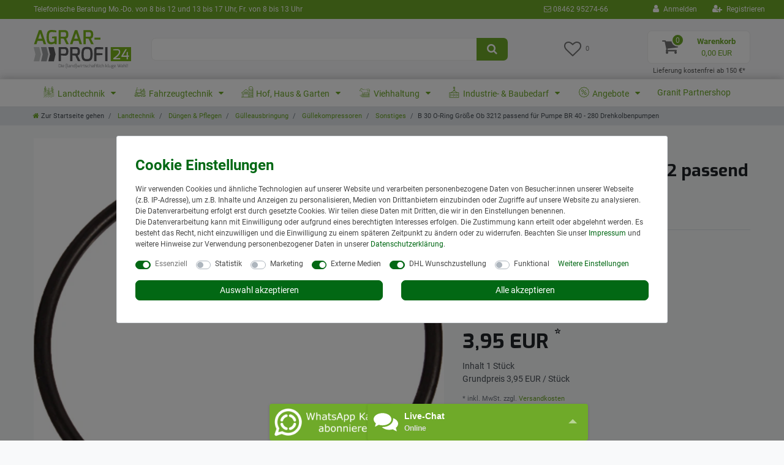

--- FILE ---
content_type: text/html; charset=UTF-8
request_url: https://www.agrar-profi24.de/landwirtschaft/saeen-duengen-pflegen/guelleausbringung/30-o-ring-or-3212_202279_5039
body_size: 106709
content:






<!DOCTYPE html>

<html lang="de" data-framework="vue" prefix="og: http://ogp.me/ns#" class="icons-loading">

<head>
                        

    <script type="text/javascript">
    (function() {
        var _availableConsents = {"necessary.consent":[true,[],null],"necessary.consentActiveStatus":[true,["consentActiveStatus","_transaction_ids","cr-freeze"],null],"necessary.externalId":[true,["externalID"],null],"necessary.session":[true,[],null],"necessary.csrf":[true,["XSRF-TOKEN"],null],"necessary.shopbooster_cookie":[true,["plenty_cache"],null],"necessary.paypal-cookies":[false,["X-PP-SILOVER","X-PP-L7","tsrc","paypalplus_session_v2"],true],"tracking.googleanalytics":[false,["\/^_gat_UA-\/","\/^_ga_\/","\/^_ga_\\\\S*\/","_ga","_gid","_gat","AMP_TOKEN","__utma","__utmt","__utmb","__utmc","__utmz","__utmv","__utmx","__utmxx","_gaexp","_opt_awcid","_opt_awmid","_opt_awgid","_opt_awkid","_opt_utmc"],false],"marketing.googleads":[false,["\/^_gac_\/","_gcl_aw","_gcl_gs","_gcl_au","IDE","1P_JAR","AID","ANID","CONSENT","DSID","DV","NID","APISID","HSID","SAPISID","SID","SIDCC","SSID","test_cookie"],false],"marketing.bingads":[false,["UET","_uetsid_exp","_uetmsclkid_exp","_uetmsclkid","_uetsid","SRCHHPGUSR","SRCHUSR","MSCC","SRCHUID","_SS","_EDGE_S","SRCHD","MUID","_RwBf","_HPVN","ipv6","_uetvid"],false],"media.kjvYoutubeCookies":[false,["CONSENT","YSC","VISITOR_INFO1_LIVE"],true],"media.googleMaps":[null,[],null],"media.reCaptcha":[false,[],false],"dhl_wunschpaket.google_cookies":[true,["google_map"],false],"convenience.languageDetection":[null,[],null]};
        var _allowedCookies = ["plenty_cache","consentActiveStatus","_transaction_ids","cr-freeze","externalID","XSRF-TOKEN","google_map","X-PP-SILOVER","X-PP-L7","tsrc","paypalplus_session_v2","plenty-shop-cookie","PluginSetPreview","SID_PLENTY_ADMIN_6005","PreviewCookie"] || [];

        window.ConsentManager = (function() {
            var _consents = (function() {
                var _rawCookie = document.cookie.split(";").filter(function (cookie) {
                    return cookie.trim().indexOf("plenty-shop-cookie=") === 0;
                })[0];

                if (!!_rawCookie) {
                    try {
                        _rawCookie = decodeURIComponent(_rawCookie);
                    } catch (e) {
                        document.cookie = "plenty-shop-cookie= ; expires = Thu, 01 Jan 1970 00:00:00 GMT"
                        return null;
                    }

                    try {
                        return JSON.parse(
                            _rawCookie.trim().substr("plenty-shop-cookie=".length)
                        );
                    } catch (e) {
                        return null;
                    }
                }
                return null;
            })();

            Object.keys(_consents || {}).forEach(function(group) {
                if(typeof _consents[group] === 'object' && _consents[group] !== null)
                {
                    Object.keys(_consents[group] || {}).forEach(function(key) {
                        var groupKey = group + "." + key;
                        if(_consents[group][key] && _availableConsents[groupKey] && _availableConsents[groupKey][1].length) {
                            Array.prototype.push.apply(_allowedCookies, _availableConsents[groupKey][1]);
                        }
                    });
                }
            });

            if(!_consents) {
                Object.keys(_availableConsents || {})
                    .forEach(function(groupKey) {
                        if(_availableConsents[groupKey] && ( _availableConsents[groupKey][0] || _availableConsents[groupKey][2] )) {
                            Array.prototype.push.apply(_allowedCookies, _availableConsents[groupKey][1]);
                        }
                    });
            }

            var _setResponse = function(key, response) {
                _consents = _consents || {};
                if(typeof key === "object" && typeof response === "undefined") {
                    _consents = key;
                    document.dispatchEvent(new CustomEvent("consent-change", {
                        detail: {key: null, value: null, data: key}
                    }));
                    _enableScriptsOnConsent();
                } else {
                    var groupKey = key.split(".")[0];
                    var consentKey = key.split(".")[1];
                    _consents[groupKey] = _consents[groupKey] || {};
                    if(consentKey === "*") {
                        Object.keys(_availableConsents).forEach(function(aKey) {
                            if(aKey.split(".")[0] === groupKey) {
                                _consents[groupKey][aKey.split(".")[1]] = response;
                            }
                        });
                    } else {
                        _consents[groupKey][consentKey] = response;
                    }
                    document.dispatchEvent(new CustomEvent("consent-change", {
                        detail: {key: key, value: response, data: _consents}
                    }));
                    _enableScriptsOnConsent();
                }
                if(!_consents.hasOwnProperty('_id')) {
                    _consents['_id'] = "4a9e47d90936bdcf513cd79e26f3ee5be52dfa19";
                }

                Object.keys(_availableConsents).forEach(function(key) {
                    if((_availableConsents[key][1] || []).length > 0) {
                        if(_isConsented(key)) {
                            _availableConsents[key][1].forEach(function(cookie) {
                                if(_allowedCookies.indexOf(cookie) < 0) _allowedCookies.push(cookie);
                            });
                        } else {
                            _allowedCookies = _allowedCookies.filter(function(cookie) {
                                return _availableConsents[key][1].indexOf(cookie) < 0;
                            });
                        }
                    }
                });

                document.cookie = "plenty-shop-cookie=" + JSON.stringify(_consents) + "; path=/; secure";
            };
            var _hasResponse = function() {
                return _consents !== null;
            };

            var _expireDate = function() {
                var expireSeconds = 0;
                                const date = new Date();
                date.setSeconds(date.getSeconds() + expireSeconds);
                const offset = date.getTimezoneOffset() / 60;
                date.setHours(date.getHours() - offset)
                return date.toUTCString();
            }
            var _isConsented = function(key) {
                var groupKey = key.split(".")[0];
                var consentKey = key.split(".")[1];

                if (consentKey === "*") {
                    return Object.keys(_availableConsents).some(function (aKey) {
                        var aGroupKey = aKey.split(".")[0];
                        return aGroupKey === groupKey && _isConsented(aKey);
                    });
                } else {
                    if(!_hasResponse()) {
                        return _availableConsents[key][0] || _availableConsents[key][2];
                    }

                    if(_consents.hasOwnProperty(groupKey) && _consents[groupKey].hasOwnProperty(consentKey))
                    {
                        return !!_consents[groupKey][consentKey];
                    }
                    else {
                        if(!!_availableConsents[key])
                        {
                            return _availableConsents[key][0];
                        }

                        console.warn("Cookie has been blocked due to not being registered: " + key);
                        return false;
                    }
                }
            };
            var _getConsents = function() {
                var _result = {};
                Object.keys(_availableConsents).forEach(function(key) {
                    var groupKey = key.split(".")[0];
                    var consentKey = key.split(".")[1];
                    _result[groupKey] = _result[groupKey] || {};
                    if(consentKey !== "*") {
                        _result[groupKey][consentKey] = _isConsented(key);
                    }
                });
                return _result;
            };
            var _isNecessary = function(key) {
                return _availableConsents.hasOwnProperty(key) && _availableConsents[key][0];
            };
            var _enableScriptsOnConsent = function() {
                var elementsToEnable = document.querySelectorAll("script[data-cookie-consent]");
                Array.prototype.slice.call(elementsToEnable).forEach(function(el) {
                    if(el.dataset && el.dataset.cookieConsent && _isConsented(el.dataset.cookieConsent) && el.type !== "application/javascript") {
                        var newScript = document.createElement("script");
                        if(el.src) {
                            newScript.src = el.src;
                        } else {
                            newScript.textContent = el.textContent;
                        }
                        el.parentNode.replaceChild(newScript, el);
                    }
                });
            };
            window.addEventListener("load", _enableScriptsOnConsent);
                        // Cookie proxy
            (function() {
                var _data = {};
                var _splitCookieString = function(cookiesString) {

                    var _allCookies = cookiesString.split(";");
                    var regex = /[^=]+=[^;]*;?((?:expires|path|domain)=[^;]*;)*/gm;
                    var cookies = [];

                    _allCookies.forEach(function(cookie){
                        if(cookie.trim().indexOf("plenty-shop-cookie=") === 0) {
                            var cookieString = decodeURIComponent(cookiesString);
                            var match;
                            while((match = regex.exec(cookieString)) !== null) {
                                if(match.index === match.lastIndex) {
                                    regex.lastIndex++;
                                }
                                cookies.push(match[0]);
                            }
                        } else if(cookie.length) {
                            cookies.push(cookie);
                        }
                    });

                    return cookies;

                };
                var _parseCookies = function (cookiesString) {
                    return _splitCookieString(cookiesString).map(function(cookieString) {
                        return _parseCookie(cookieString);
                    });
                };
                var _parseCookie = function(cookieString) {
                    var cookie = {
                        name: null,
                        value: null,
                        params: {}
                    };
                    var match = /^([^=]+)=([^;]*);*((?:[^;]*;?)*)$/.exec(cookieString.trim());
                    if(match && match[1]) {
                        cookie.name = match[1];
                        cookie.value = match[2];

                        (match[3] || "").split(";").map(function(param) {
                            return /^([^=]+)=([^;]*);?$/.exec(param.trim());
                        }).filter(function(param) {
                            return !!param;
                        }).forEach(function(param) {
                            cookie.params[param[1]] = param[2];
                        });

                        if(cookie.params && !cookie.params.path) {
                            cookie.params.path = "/";
                        }
                    }

                    return cookie;
                };
                var _isAllowed = function(cookieName) {
                    return _allowedCookies.some(function(allowedCookie) {
                        var match = /^\/(.*)\/([gmiy]*)$/.exec(allowedCookie);
                        return (match && match[1] && (new RegExp(match[1], match[2])).test(cookieName))
                            || allowedCookie === cookieName;
                    });
                };
                var _set = function(cookieString) {
                    var cookie = _parseCookie(cookieString);
                                                                    var domainParts = (window.location.host || window.location.hostname).split(".");
                        if(domainParts[0] === "www") {
                            domainParts.shift();
                            cookie.domain = "." + domainParts.join(".");
                        } else {
                            cookie.domain = (window.location.host || window.location.hostname);
                        }
                                        if(cookie && cookie.name) {
                        if(_isAllowed(cookie.name)) {
                            var cookieValue = cookie.value || "";
                            _data[cookie.name] = cookieValue + Object.keys(cookie.params || {}).map(function(paramKey) {
                                                            if(paramKey === "expires") {
                                    return "";
                                }
                                                            return "; " + paramKey.trim() + "=" + cookie.params[paramKey].trim();
                            }).join("");
                        } else {
                            _data[cookie.name] = null;
                            console.warn("Cookie has been blocked due to privacy settings: " + cookie.name);
                        }
                        _update();
                    }
                };
                var _get = function() {
                    return Object.keys(_data).filter(function (key) {
                        return !!_data[key];
                    }).map(function (key) {
                        return key + "=" + (_data[key].split(";")[0]);
                    }).join("; ");
                };
                var _update = function() {
                    delete document.cookie;
                    var cookies = _parseCookies(document.cookie);
                    Object.keys(_data).forEach(function(key) {
                        if(!_data[key]) {
                            // unset cookie
                            var domains = (window.location.host || window.location.hostname).split(".");
                            while(domains.length > 1) {
                                document.cookie = key + "=; path=/; expires=Thu, 01 Jan 1970 00:00:01 GMT; domain="+domains.join(".");
                                document.cookie = key + "=; path=/; expires=Thu, 01 Jan 1970 00:00:01 GMT; domain=."+domains.join(".");
                                domains.shift();
                            }
                            document.cookie = key + "=; path=/; expires=Thu, 01 Jan 1970 00:00:01 GMT;";
                            delete _data[key];
                        } else {
                            var existingCookie = cookies.find(function(cookie) { return cookie.name === key; });
                            var parsedData = _parseCookie(key + "=" + _data[key]);
                            if(!existingCookie || existingCookie.value !== parsedData.value) {
                                document.cookie = key + "=" + _data[key];
                            } else {
                                // console.log('No changes to cookie: ' + key);
                            }
                        }
                    });

                    if(!document.__defineGetter__) {
                        Object.defineProperty(document, 'cookie', {
                            get: _get,
                            set: _set
                        });
                    } else {
                        document.__defineGetter__('cookie', _get);
                        document.__defineSetter__('cookie', _set);
                    }
                };

                _splitCookieString(document.cookie).forEach(function(cookie)
                {
                    _set(cookie);
                });

                _update();
            })();
            
            return {
                setResponse: _setResponse,
                hasResponse: _hasResponse,
                isConsented: _isConsented,
                getConsents: _getConsents,
                isNecessary: _isNecessary
            };
        })();
    })();
</script>


    
<meta charset="utf-8">
<meta http-equiv="X-UA-Compatible" content="IE=edge">
<meta name="viewport" content="width=device-width, initial-scale=1">
<meta name="generator" content="plentymarkets" />
<meta name="format-detection" content="telephone=no"> 
<link rel="icon" type="image/x-icon" href="https://cdn03.plentymarkets.com/qw2mi3mfxcod/frontend/design2019/favicon.png">



            <link rel="canonical" href="https://www.agrar-profi24.de/landwirtschaft/saeen-duengen-pflegen/guelleausbringung/30-o-ring-or-3212_202279_5039">
    
                        <link rel="alternate" hreflang="x-default" href="https://www.agrar-profi24.de/landwirtschaft/saeen-duengen-pflegen/guelleausbringung/30-o-ring-or-3212_202279_5039"/>
                    <link rel="alternate" hreflang="de" href="https://www.agrar-profi24.de/landwirtschaft/saeen-duengen-pflegen/guelleausbringung/30-o-ring-or-3212_202279_5039"/>
            
<style data-font="Custom-Font">
    
                
        .icons-loading .fa { visibility: hidden !important; }
</style>

<link rel="preload" href="https://cdn03.plentymarkets.com/qw2mi3mfxcod/plugin/30/ceres/css/ceres-icons.css" as="style" onload="this.onload=null;this.rel='stylesheet';">
<noscript><link rel="stylesheet" href="https://cdn03.plentymarkets.com/qw2mi3mfxcod/plugin/30/ceres/css/ceres-icons.css"></noscript>


<link rel="preload" as="style" href="https://cdn03.plentymarkets.com/qw2mi3mfxcod/plugin/30/ceres/css/ceres-base.css?v=ef56db299249d69446e21502e840ac0f3d579468">
    <link rel="stylesheet" href="https://cdn03.plentymarkets.com/qw2mi3mfxcod/plugin/30/ceres/css/ceres-base.css?v=ef56db299249d69446e21502e840ac0f3d579468">


<script type="application/javascript">
    /*! loadCSS. [c]2017 Filament Group, Inc. MIT License */
    /* This file is meant as a standalone workflow for
    - testing support for link[rel=preload]
    - enabling async CSS loading in browsers that do not support rel=preload
    - applying rel preload css once loaded, whether supported or not.
    */
    (function( w ){
        "use strict";
        // rel=preload support test
        if( !w.loadCSS ){
            w.loadCSS = function(){};
        }
        // define on the loadCSS obj
        var rp = loadCSS.relpreload = {};
        // rel=preload feature support test
        // runs once and returns a function for compat purposes
        rp.support = (function(){
            var ret;
            try {
                ret = w.document.createElement( "link" ).relList.supports( "preload" );
            } catch (e) {
                ret = false;
            }
            return function(){
                return ret;
            };
        })();

        // if preload isn't supported, get an asynchronous load by using a non-matching media attribute
        // then change that media back to its intended value on load
        rp.bindMediaToggle = function( link ){
            // remember existing media attr for ultimate state, or default to 'all'
            var finalMedia = link.media || "all";

            function enableStylesheet(){
                // unbind listeners
                if( link.addEventListener ){
                    link.removeEventListener( "load", enableStylesheet );
                } else if( link.attachEvent ){
                    link.detachEvent( "onload", enableStylesheet );
                }
                link.setAttribute( "onload", null );
                link.media = finalMedia;
            }

            // bind load handlers to enable media
            if( link.addEventListener ){
                link.addEventListener( "load", enableStylesheet );
            } else if( link.attachEvent ){
                link.attachEvent( "onload", enableStylesheet );
            }

            // Set rel and non-applicable media type to start an async request
            // note: timeout allows this to happen async to let rendering continue in IE
            setTimeout(function(){
                link.rel = "stylesheet";
                link.media = "only x";
            });
            // also enable media after 3 seconds,
            // which will catch very old browsers (android 2.x, old firefox) that don't support onload on link
            setTimeout( enableStylesheet, 3000 );
        };

        // loop through link elements in DOM
        rp.poly = function(){
            // double check this to prevent external calls from running
            if( rp.support() ){
                return;
            }
            var links = w.document.getElementsByTagName( "link" );
            for( var i = 0; i < links.length; i++ ){
                var link = links[ i ];
                // qualify links to those with rel=preload and as=style attrs
                if( link.rel === "preload" && link.getAttribute( "as" ) === "style" && !link.getAttribute( "data-loadcss" ) ){
                    // prevent rerunning on link
                    link.setAttribute( "data-loadcss", true );
                    // bind listeners to toggle media back
                    rp.bindMediaToggle( link );
                }
            }
        };

        // if unsupported, run the polyfill
        if( !rp.support() ){
            // run once at least
            rp.poly();

            // rerun poly on an interval until onload
            var run = w.setInterval( rp.poly, 500 );
            if( w.addEventListener ){
                w.addEventListener( "load", function(){
                    rp.poly();
                    w.clearInterval( run );
                } );
            } else if( w.attachEvent ){
                w.attachEvent( "onload", function(){
                    rp.poly();
                    w.clearInterval( run );
                } );
            }
        }


        // commonjs
        if( typeof exports !== "undefined" ){
            exports.loadCSS = loadCSS;
        }
        else {
            w.loadCSS = loadCSS;
        }
    }( typeof global !== "undefined" ? global : this ) );

    (function() {
        var checkIconFont = function() {
            if(!document.fonts || document.fonts.check("1em FontAwesome")) {
                document.documentElement.classList.remove('icons-loading');
            }
        };

        if(document.fonts) {
            document.fonts.addEventListener("loadingdone", checkIconFont);
            window.addEventListener("load", checkIconFont);
        }
        checkIconFont();
    })();
</script>

                    

<!-- Extend the existing style with a template -->
                            <link rel="preload" as="style" href="https://cdn03.plentymarkets.com/qw2mi3mfxcod/plugin/30/adnobistoolbox/css/main.css?20240925001">
<link rel="stylesheet" href="https://cdn03.plentymarkets.com/qw2mi3mfxcod/plugin/30/adnobistoolbox/css/main.css?20240925001">
                    
    

<script>

    
    function setCookie(name,value,days) {
        var expires = "";
        if (days) {
            var date = new Date();
            date.setTime(date.getTime() + (days*24*60*60*1000));
            expires = "; expires=" + date.toUTCString();
        }
        document.cookie = name + "=" + (value || "")  + expires + "; path=/";
    }
    function getCookie(name) {
        var nameEQ = name + "=";
        var ca = document.cookie.split(';');
        for (var i = 0; i < ca.length; i++) {
            var c = ca[i];
            while (c.charAt(0) == ' ') c = c.substring(1, c.length);
            if (c.indexOf(nameEQ) == 0) return c.substring(nameEQ.length, c.length);
        }
        return null;
    }

    if (getCookie("externalID") == null) {
        setCookie("externalID",  '6922dc252b66e' + Math.random(), 100);
    }

    let consentActiveStatus = [{"googleanalytics":"false","googleads":"false","facebookpixel":"false","bingads":"true","pinterest":"false","adcell":"false","econda":"false","channelpilot":"false","sendinblue":"false","hotjar":"false","moebelde":"false","intelligentreach":"false","clarity":"false","awin":"false","belboon":"false"}];
    setCookie("consentActiveStatus",JSON.stringify(consentActiveStatus),100);

    function normalizeString(a) {
        return a.replace(/[^\w\s]/gi, '');
    }

    function convertAttributesToText(attributes){
        var variantText = '';

        if(attributes.length){
            for(let i = 0; i < attributes.length ; i++){
                variantText+= attributes[i]["value"]["names"]["name"];
                if(i !== (attributes.length-1)){
                    variantText+= ", ";
                }
            }
        }
        return variantText;
    }

    function sendProductListClick(position, products) {
        var payload = {
            'ecommerce': {
                'currencyCode': '',
                'click': {
                    'actionField': {'list': ''},
                    'products': new Array(products[position])
                }
            },
            'ga4Event': 'select_item',
            'nonInteractionHit': false,
            'event': 'ecommerceEvent',
            'eventCategory': 'E-Commerce',
            'eventAction': 'Produktklick',
            'eventLabel': '',
            'eventValue': undefined
        };
        dataLayer.push(payload);    }

    function capiCall(payload){
            }

    window.dataLayer = window.dataLayer || [];
    function gtag() { window.dataLayer.push(arguments);}
    let plentyShopCookie = getCookie("plenty-shop-cookie");
    plentyShopCookie = (typeof plentyShopCookie === "undefined") ? '' : JSON.parse(decodeURIComponent(plentyShopCookie));
    

    
        if(plentyShopCookie) {
            let hasConsentedToMicrosoftAds = false;
            let microsoftConsentObject = {};

                        hasConsentedToMicrosoftAds = plentyShopCookie
        .marketing.
            bingads;
            
            if (hasConsentedToMicrosoftAds) {
                microsoftConsentObject = {
                    ad_storage: 'granted'
                };

                window.uetq = window.uetq || [];
                window.uetq.push('consent', 'default', microsoftConsentObject);
            }
        }
    
                    let ad_storage =  'denied';
        let ad_user_data = 'denied';
        let ad_personalization = 'denied';
        let analytics_storage = 'denied';

        if(plentyShopCookie){
            ad_storage=  plentyShopCookie.marketing.googleads ? 'granted' : 'denied';
            ad_user_data=  plentyShopCookie.marketing.googleads ? 'granted' : 'denied';
            ad_personalization=  plentyShopCookie.marketing.googleads ? 'granted' : 'denied';
            analytics_storage=  plentyShopCookie.marketing.googleads ? 'granted' : 'denied';
                    }

        let consentObject = {
            ad_storage: ad_storage,
            ad_user_data: ad_user_data,
            ad_personalization: ad_personalization,
            analytics_storage: analytics_storage
        };

        gtag('consent', 'default', consentObject);
    

    document.addEventListener("consent-change", function (e){

        
        var consentIntervall = setInterval(function(){

            
                let consentObject = {
                    ad_storage: e.detail.data.marketing.googleads ? 'granted' : 'denied',
                    ad_user_data: e.detail.data.marketing.googleads ? 'granted' : 'denied',
                    ad_personalization: e.detail.data.marketing.googleads ? 'granted' : 'denied',
                    analytics_storage: e.detail.data.marketing.googleads ? 'granted' : 'denied'
                };

                gtag('consent', 'update', consentObject );

            
            
                let hasConsentedToMicrosoftAds = false;
                let basicMicrosoftConsentObject = {};

                                    hasConsentedToMicrosoftAds = e.detail.data.marketing.bingads;
                
                if (hasConsentedToMicrosoftAds) {
                    basicMicrosoftConsentObject = {
                        ad_storage: 'granted'
                    };

                    window.uetq = window.uetq || [];
                    window.uetq.push('consent', 'update', basicMicrosoftConsentObject);
                }

            
            var payload = {
                'event': 'consentChanged'
            };
            dataLayer.push(payload);
            clearInterval(consentIntervall);
        }, 200);
    });
</script>


            



    
    
                
    
    

    
    
    
    
    

                    


<meta name="robots" content="all">
<meta property="og:title" content="B 30 O-Ring Größe Ob 3212 passend für Pumpe BR 40 - 280 Drehkolbenpumpen
         | Agrar-Profi24 Shop"/>
<meta property="og:type" content="article"/>
<meta property="og:url" content="https://www.agrar-profi24.de/landwirtschaft/saeen-duengen-pflegen/guelleausbringung/30-o-ring-or-3212_202279_5039"/>
<meta property="og:image" content="https://img.agrar-profi24.de/item/images/202279/full/4055030210009.jpg"/>
<meta property="thumbnail" content="https://img.agrar-profi24.de/item/images/202279/full/4055030210009.jpg"/>

<script type="application/ld+json">
            {
                "@context"      : "https://schema.org/",
                "@type"         : "Product",
                "@id"           : "5039",
                "name"          : "B 30 O-Ring Größe Ob 3212 passend für Pumpe BR 40 - 280 Drehkolbenpumpen",
                "category"      : "Sonstiges",
                "releaseDate"   : "",
                "image"         : "https://img.agrar-profi24.de/item/images/202279/full/4055030210009.jpg",
                "identifier"    : "5039",
                "description"   : "",
                "disambiguatingDescription" : "",
                "manufacturer"  : {
                    "@type"         : "Organization",
                    "name"          : "Battioni Pagani"
                },
                "sku"           : "5039",
                "mpn"           : "B-30",
                "offers": {
                    "@type"         : "Offer",
                    "priceCurrency" : "EUR",
                    "price"         : "3.95",
                    "url"           : "https://www.agrar-profi24.de/landwirtschaft/saeen-duengen-pflegen/guelleausbringung/30-o-ring-or-3212_202279_5039",
                    "priceSpecification":[
                                                {
                            "@type": "UnitPriceSpecification",
                            "price": "3.95",
                            "priceCurrency": "EUR",
                            "priceType": "SalePrice",
                            "referenceQuantity": {
                                "@type": "QuantitativeValue",
                                "value": "1",
                                "unitCode": "C62"
                            }
                        }

                    ],
                    "availability"  : "https://schema.org/InStock",
                    "itemCondition" : "https://schema.org/NewCondition"
                },
                "depth": {
                    "@type"         : "QuantitativeValue",
                    "value"         : "0"
                },
                "width": {
                    "@type"         : "QuantitativeValue",
                    "value"         : "0"
                },
                "height": {
                    "@type"         : "QuantitativeValue",
                    "value"         : "0"
                },
                "weight": {
                    "@type"         : "QuantitativeValue",
                    "value"         : "0"
                }
            }
        </script>

<title>B 30 O-Ring Größe Ob 3212 passend für Pumpe BR 40 - 280 Drehkolbenpumpen
         | Agrar-Profi24 Shop</title>

            <link rel="stylesheet" href="https://cdn03.plentymarkets.com/qw2mi3mfxcod/plugin/30/feedback/css/main.css" media="none" onload="if(media!='all')media='all'">
<noscript><link rel="stylesheet" href="https://cdn03.plentymarkets.com/qw2mi3mfxcod/plugin/30/feedback/css/main.css"></noscript>


            <link rel="stylesheet" href="https://cdn03.plentymarkets.com/qw2mi3mfxcod/plugin/30/notificationwidget/css/main.css?v=ef56db299249d69446e21502e840ac0f3d579468">

            <link rel="stylesheet" href="https://cdn03.plentymarkets.com/qw2mi3mfxcod/plugin/30/wwfreeshippingcalculator/css/app.css">
<link rel="stylesheet" href="https://cdn03.plentymarkets.com/qw2mi3mfxcod/plugin/30/wwfreeshippingcalculator/css/app-scss.css">
            <style>
    #paypal_loading_screen {
        display: none;
        position: fixed;
        z-index: 2147483640;
        top: 0;
        left: 0;
        width: 100%;
        height: 100%;
        overflow: hidden;

        transform: translate3d(0, 0, 0);

        background-color: black;
        background-color: rgba(0, 0, 0, 0.8);
        background: radial-gradient(ellipse closest-corner, rgba(0,0,0,0.6) 1%, rgba(0,0,0,0.8) 100%);

        color: #fff;
    }

    #paypal_loading_screen .paypal-checkout-modal {
        font-family: "HelveticaNeue", "HelveticaNeue-Light", "Helvetica Neue Light", helvetica, arial, sans-serif;
        font-size: 14px;
        text-align: center;

        box-sizing: border-box;
        max-width: 350px;
        top: 50%;
        left: 50%;
        position: absolute;
        transform: translateX(-50%) translateY(-50%);
        cursor: pointer;
        text-align: center;
    }

    #paypal_loading_screen.paypal-overlay-loading .paypal-checkout-message, #paypal_loading_screen.paypal-overlay-loading .paypal-checkout-continue {
        display: none;
    }

    .paypal-checkout-loader {
        display: none;
    }

    #paypal_loading_screen.paypal-overlay-loading .paypal-checkout-loader {
        display: block;
    }

    #paypal_loading_screen .paypal-checkout-modal .paypal-checkout-logo {
        cursor: pointer;
        margin-bottom: 30px;
        display: inline-block;
    }

    #paypal_loading_screen .paypal-checkout-modal .paypal-checkout-logo img {
        height: 36px;
    }

    #paypal_loading_screen .paypal-checkout-modal .paypal-checkout-logo img.paypal-checkout-logo-pp {
        margin-right: 10px;
    }

    #paypal_loading_screen .paypal-checkout-modal .paypal-checkout-message {
        font-size: 15px;
        line-height: 1.5;
        padding: 10px 0;
    }

    #paypal_loading_screen.paypal-overlay-context-iframe .paypal-checkout-message, #paypal_loading_screen.paypal-overlay-context-iframe .paypal-checkout-continue {
        display: none;
    }

    .paypal-spinner {
        height: 30px;
        width: 30px;
        display: inline-block;
        box-sizing: content-box;
        opacity: 1;
        filter: alpha(opacity=100);
        animation: rotation .7s infinite linear;
        border-left: 8px solid rgba(0, 0, 0, .2);
        border-right: 8px solid rgba(0, 0, 0, .2);
        border-bottom: 8px solid rgba(0, 0, 0, .2);
        border-top: 8px solid #fff;
        border-radius: 100%
    }

    .paypalSmartButtons div {
        margin-left: 10px;
        margin-right: 10px;
    }
</style>            <meta name="facebook-domain-verification" content="i1h05985m8jvt7qswa63hjbm9r18en" /><script>        let isSignUp = false;        document.addEventListener("onSignUpSuccess", function (e) {                        isSignUp = true;            localStorage.setItem("signupTime", new Date().getTime());        });        document.addEventListener("onSetUserData", function (e) {                        if (e.detail.oldState.user.userData == null && e.detail.newState.user.userData !== null) {                let lastSignUpTime = localStorage.getItem("signupTime");                let timeDiff = new Date().getTime() - lastSignUpTime;                let is24HoursPassed = timeDiff > 24 * 60 * 60 * 1000;                if (isSignUp || is24HoursPassed) {                                        var payload = {                        'event': isSignUp ? 'sign_up' : 'login',                        'user_id': e.detail.newState.user.userData.id,                        'pageType': 'tpl.item'                    };                    dataLayer.push(payload);                                        isSignUp = false;                }            }        });        document.addEventListener("onSetComponent", function (e) {            console.log(e.detail);            if(e.detail.payload.component === "basket-preview"){                var payload = {                    'event': 'funnel_event',                    'action': 'OPEN_BASKET_PREVIEW',                };                dataLayer.push(payload);                            }        });        document.addEventListener("onSetCouponCode", function (e) {            console.log(e.detail);            if(e.detail.payload !== null){                var payload = {                    'event': 'funnel_event',                    'action': 'COUPON_CODE_ADDED',                    'couponCode': e.detail.payload                };                dataLayer.push(payload);                            }        });                var payload ={            'event': 'facebookEvent',            'event_id': '6922dc252e21f' + Math.random(),            'facebookEventName': 'PageView'        };        dataLayer.push(payload);        capiCall(payload);                document.addEventListener("onAddWishListId", function (e) {            var payload = {                'event': 'AddToWishlist',                'event_id': '6922dc252e21f' + Math.random(),                'ga4Event': 'add_to_wishlist',                'content_name': 'Artikeldetailseite',                'content_category': '',                'content_type': 'product',                'content_ids': e.detail.payload,                'contents': '',                'currency': 'EUR',                'value': '0.01'            };            dataLayer.push(payload);                    });        document.addEventListener("onSetWishListItems", function (e) {            console.log(e.detail.payload);            if (typeof e.detail.payload !== 'undefined') {                var products = [];                var idList = [];                var contents = [];                e.detail.payload.forEach(function (item, index) {                    products.push({                        id: item.data.item.id + '',                        name: item.data.texts.name1,                        price: item.data.prices.default.price.value + '',                        brand: item.data.item.manufacturer.externalName,                        category: 'Landtechnik\/D\u00FCngen\u0020\u0026\u0020Pflegen\/G\u00FClleausbringung\/G\u00FCllekompressoren\/Sonstiges',                        variant: convertAttributesToText(item.data.attributes),                        position: index,                        list: 'Wunschliste'                    });                    contents.push({                        id: item.data.item.id,                        quantity: 1,                        item_price: item.data.prices.default.price.value                    });                    idList.push(item.id);                });                var payload = {                    'ecommerce': {                        'currencyCode': 'EUR',                        'impressions': products                    },                    'google_tag_params': {                        'ecomm_prodid': idList,                        'ecomm_pagetype': 'other',                        'ecomm_category': 'Wunschliste',                    },                    'content_ids': idList,                    'content_name': 'Wunschliste',                    'content_type': 'product',                    'contents': contents,                    'currency': 'EUR',                    'value': '0.01',                    'event': 'ecommerceEvent',                    'event_id': '6922dc252e21f' + Math.random(),                    'ga4Event': 'view_item_list',                    'eventCategory': 'E-Commerce',                    'eventAction': 'Produktimpression',                    'eventLabel': 'Artikeldetailseite',                    'eventValue': undefined                };                dataLayer.push(payload);                capiCall(payload);            }        });        document.addEventListener("onContactFormSend", function (e) {            var payload ={                'event': 'facebookEvent',                'event_id': '6922dc252e21f' + Math.random(),                'facebookEventName': 'Contact',                'currency': 'EUR',                'value': '0.01'            };            dataLayer.push(payload);            capiCall(payload);        });        document.addEventListener("onSetVariationOrderProperty", function (e) {            var payload = {                'event': 'facebookEvent',                'facebookEventName': 'CustomizeProduct',                'event_id': '6922dc252e21f' + Math.random(),                'currency': 'EUR',                'value': '0.01'            };            dataLayer.push(payload);            capiCall(payload);        });        document.addEventListener("onAddBasketItem", function (e) {                        var payload = {                'ecommerce': {                    'currencyCode': 'EUR',                    'add': {                        'actionField':                            {'list': 'Artikeldetailseite'},                        'products': [{                            'id': e.detail.payload[0].variationId + '',                            'quantity': e.detail.payload[0].quantity,                            'price': e.detail.payload[0].price+'',                            'variant': convertAttributesToText(e.detail.payload[0].variation.data.attributes),                            'name': e.detail.payload[0].variation.data.texts.name1,                            'brand': e.detail.payload[0].variation.data.item.manufacturer.externalName,                            'category': 'Landtechnik\/D\u00FCngen\u0020\u0026\u0020Pflegen\/G\u00FClleausbringung\/G\u00FCllekompressoren\/Sonstiges'                                                    }]                    }                },                'content_name': 'Artikeldetailseite',                'content_type': 'product',                'content_ids': e.detail.payload[0].variationId,                'contents': [{                    'id': e.detail.payload[0].variationId,                    'quantity': e.detail.payload[0].quantity,                    'item_price': e.detail.payload[0].price                }],                'currency': 'EUR',                'value': '0.01',                'addCartValue':e.detail.payload[0].price+'',                'addCartQty': e.detail.payload[0].quantity,                'addCartId':e.detail.payload[0].variationId + '',                'addCartVariant': convertAttributesToText(e.detail.payload[0].variation.data.attributes),                'addCartName': e.detail.payload[0].variation.data.texts.name1,                'addCartBrand': e.detail.payload[0].variation.data.item.manufacturer.externalName,                'addCartCategory': 'Landtechnik\/D\u00FCngen\u0020\u0026\u0020Pflegen\/G\u00FClleausbringung\/G\u00FCllekompressoren\/Sonstiges',                'addCartImage': e.detail.payload[0].variation.data.images.all[0].url,                'addCartItemLink': "https://www.agrar-profi24.de/a-" + e.detail.payload[0].variation.data.item.id,                'nonInteractionHit': false,                'event': 'ecommerceEvent',                'event_id': '6922dc252e21f' + Math.random(),                'ga4Event': 'add_to_cart',                'eventCategory': 'E-Commerce',                'eventAction': 'addToCart',                'eventLabel': undefined,                'eventValue': undefined            };            dataLayer.push(payload);            capiCall(payload);        }, false);        document.addEventListener("onRemoveBasketItem", function (e) {            changeQty('remove', e);        });        document.addEventListener("onUpdateBasketItemQuantity",function (e) {            function isCurrentItem(item) {                return item.id == e.detail.payload.id;            }            currentBasketItem = e.detail.oldState.basket.items.find(isCurrentItem);            var origQty = currentBasketItem.quantity;            var newQty = e.detail.payload.quantity;            var qtyDiff = newQty - origQty;            if (qtyDiff > 0) {                changeQty("add", e, qtyDiff);            }            else{                changeQty("remove", e, qtyDiff *= -1);            }        });        document.addEventListener("onUpdateBasketItem", function (e) {            function isCurrentItem(item) {                return item.id == e.detail.payload.id;            }            currentBasketItem = e.detail.oldState.basket.items.find(isCurrentItem);            var origQty = currentBasketItem.quantity;            var newQty = e.detail.payload.quantity;            var qtyDiff = newQty - origQty;            if (qtyDiff > 0) {                changeQty("add", e, qtyDiff);            }        });        function changeQty(action, e, qty = e.detail.quantity) {            var currentBasketItem;            if (e.type === "onRemoveBasketItem") {                function isCurrentItem(item) {                    return item.id == e.detail.payload;                }                currentBasketItem = e.detail.oldState.basket.items.find(isCurrentItem);                qty = currentBasketItem.quantity;            } else {                function isCurrentItem(item) {                    return item.variationId == e.detail.payload.variationId;                }                currentBasketItem = e.detail.newState.basket.items.find(isCurrentItem);            }                        var payload = {                'ecommerce': {                    'currencyCode': 'EUR',                    [action]: {                        'products': [{                            'name': currentBasketItem.variation.data.texts.name1,                            'id': currentBasketItem.variationId + '',                            'price': currentBasketItem.price + '',                            'variant': convertAttributesToText(currentBasketItem.variation.data.attributes),                            'brand': currentBasketItem.variation.data.item.manufacturer.externalName,                            'category': 'Landtechnik\/D\u00FCngen\u0020\u0026\u0020Pflegen\/G\u00FClleausbringung\/G\u00FCllekompressoren\/Sonstiges',                            'quantity': qty                                                      }]                    }                },                'content_name': 'Warenkorbvorschau',                'content_type': 'product',                'content_ids': currentBasketItem.variationId,                'contents': [{                    'id': currentBasketItem.variationId,                    'quantity': qty,                    'item_price': currentBasketItem.price                }],                'currency': 'EUR',                'value': '0.01',                'addCartValue':currentBasketItem.price+'',                'addCartQty': currentBasketItem.quantity,                'addCartId':currentBasketItem.variationId + '',                'addCartVariant': convertAttributesToText(currentBasketItem.variation.data.attributes),                'addCartName': currentBasketItem.variation.data.texts.name1,                'addCartBrand': currentBasketItem.variation.data.item.manufacturer.externalName,                'addCartCategory': 'Landtechnik\/D\u00FCngen\u0020\u0026\u0020Pflegen\/G\u00FClleausbringung\/G\u00FCllekompressoren\/Sonstiges',                'addCartImage':  currentBasketItem.variation.data.images.all[0].url,                'addCartItemLink': "https://www.agrar-profi24.de/a-" +  currentBasketItem.variation.data.item.id,                'nonInteractionHit': false,                'event': 'ecommerceEvent',                'event_id': '6922dc252e21f' + Math.random(),                'eventCategory': 'E-Commerce',                'ga4Event' : action + (action === 'add' ? '_to': '_from') + '_cart',                'eventAction': action + 'FromCart',                'eventLabel': undefined,                'eventValue': undefined            };            dataLayer.push(payload);            if(action === "add"){                capiCall(payload);            }        }    </script><script>    var payload ={        'ecommerce': {            'currencyCode': 'EUR',            'detail': {                                'products': [{                    'id': '5039',                    'name': 'B\u002030\u0020O\u002DRing\u0020Gr\u00F6\u00DFe\u0020Ob\u00203212\u0020passend\u0020f\u00FCr\u0020Pumpe\u0020BR\u002040\u0020\u002D\u0020280\u0020Drehkolbenpumpen',                    'price': '3.95',                    'brand': 'Battioni\u0020Pagani',                    'category': 'Landtechnik\/D\u00FCngen\u0020\u0026\u0020Pflegen\/G\u00FClleausbringung\/G\u00FCllekompressoren\/Sonstiges',                    'variant': ''                }]            }        },        'google_tag_params': {            'ecomm_prodid': '5039',            'ecomm_pagetype': 'product',            'ecomm_totalvalue': '3.95',            'ecomm_category': 'Landtechnik\/D\u00FCngen\u0020\u0026\u0020Pflegen\/G\u00FClleausbringung\/G\u00FCllekompressoren\/Sonstiges'        },        'content_ids': 5039,        'content_name': 'B\u002030\u0020O\u002DRing\u0020Gr\u00F6\u00DFe\u0020Ob\u00203212\u0020passend\u0020f\u00FCr\u0020Pumpe\u0020BR\u002040\u0020\u002D\u0020280\u0020Drehkolbenpumpen',        'content_type': 'product',        'contents': [{            'id': '5039',            'quantity': 1,            'item_price': 3.95        }],        'currency': 'EUR',        'categoryId': 1475,        'value': '0.01',        'event': 'ecommerceEvent',        'event_id': '6922dc252e21f' + Math.random(),        'ga4Event' : 'view_item',        'eventCategory': 'E-Commerce',        'eventAction': 'Produktdetailseite',        'eventLabel': undefined,        'eventValue': undefined    };    dataLayer.push(payload);    capiCall(payload);        document.addEventListener("onVariationChanged", function (e) {            var payload = {                'event': 'facebookEvent',                'facebookEventName': 'CustomizeProduct',                'event_id': '6922dc252e21f' + Math.random(),                'currency': 'EUR',                'value': '0.01'            };            dataLayer.push(payload);            capiCall(payload);        var payload = {            'ecommerce': {                'currencyCode': 'EUR',                'detail': {                    'products': [{                        'id': e.detail.documents[0].id + '',                        'name': e.detail.documents[0].data.texts.name1,                        'price': e.detail.documents[0].data.prices.default.price.value + '',                        'brand': e.detail.documents[0].data.item.manufacturer.externalName + '',                        'category': 'Landtechnik\/D\u00FCngen\u0020\u0026\u0020Pflegen\/G\u00FClleausbringung\/G\u00FCllekompressoren\/Sonstiges',                        'variant': convertAttributesToText(e.detail.documents[0].data.attributes)                    }]                }            },            'google_tag_params': {                'ecomm_prodid': e.detail.documents[0].id,                'ecomm_pagetype': 'product',                'ecomm_totalvalue': e.detail.documents[0].data.prices.default.price.value,                'ecomm_category': 'Landtechnik\/D\u00FCngen\u0020\u0026\u0020Pflegen\/G\u00FClleausbringung\/G\u00FCllekompressoren\/Sonstiges'            },            'content_ids': e.detail.documents[0].id,            'content_name': e.detail.documents[0].data.texts.name1,            'content_type': 'product',            'currency': 'EUR',            'value': '0.01',            'event': 'ecommerceEvent',            'event_id': '6922dc252e21f' + Math.random(),            'ga4Event' : 'view_item',            'nonInteractionHit': false,            'eventCategory': 'E-Commerce',            'eventAction': 'Produktdetailseite',            'eventLabel': undefined,            'eventValue': undefined        };        dataLayer.push(payload);        capiCall(payload);    }, false);</script><!-- Google Tag Manager --><script >        (function (w, d, s, l, i) {            w[l] = w[l] || [];            w[l].push({                'gtm.start':                    new Date().getTime(), event: 'gtm.js'            });            var f = d.getElementsByTagName(s)[0],                j = d.createElement(s), dl = l != 'dataLayer' ? '&l=' + l : '';            j.async = true;            j.src =                'https://www.googletagmanager.com/gtm.js?id=' + i + dl;            f.parentNode.insertBefore(j, f);        })(window, document, 'script', 'dataLayer', 'GTM-NW3Z5CGP');</script><!-- End Google Tag Manager -->
            
    <style>
    .kjv-video-container-text{ position: absolute; top: 0px; height: 100%; width: 100%; text-align: center; padding: 10% 50px 10% 50px;} .kjv-video-container-text p{ display: block; background-color: #ffffff; width: 100%; padding: 10px; border: 1px solid #CCCCCC; border-radius: 4px; box-shadow: 0 3px 4px #999;} .kjv-video-container{ cursor: pointer;} .kjv-item-video{ display:none; width: inherit;} .kjv-item-video video{ position: absolute; width: inherit; top: 15%; height: 70%;} .kjv-item-video iframe{ position: absolute; top: 15%; width: 100%; height: 70%;}
    @media (max-width: 850px) {.kjv-video-container-text {font-size: 12px;}}
    @media (max-width: 767px) {.kjv-video-container-text {font-size: initial;}}
    @media (max-width: 550px) {.kjv-video-container-text {font-size: 12px;}}
    @media (max-width: 450px) {.kjv-video-container-text {font-size: 9px;}}
</style>            
 

                            
                                    
    </head>

<body class="page-singleitem item-202279 variation-5039 ">

                    

<script>
    if('ontouchstart' in document.documentElement)
    {
        document.body.classList.add("touch");
    }
    else
    {
        document.body.classList.add("no-touch");
    }
</script>

<div id="vue-app" data-server-rendered="true" class="app"><div template="#vue-notifications" class="notification-wrapper"></div> <header id="page-header" class="sticky-top"><div class="container-max"><div class="row flex-row-reverse position-relative"><div id="page-header-parent" data-header-offset class="col-12 header-container"><div class="widget widget-background d-flex parallax-img-container
     adnobis_topbar adnobis_aic             mh-auto
         widget-fw        " style="                 "><div><div class="parallax-img-container-inner
                     bg-scroll bg-cover                     bg-primary"></div></div> <div class="container-max d-flex"><div class="w-100"><div class="widget widget-grid widget-two-col row adnobis_aic"><div class="widget-inner col-xl-8 widget-prop-xl-2-1 col-lg-8 widget-prop-lg-2-1 col-md-8 widget-prop-md-2-1 col-sm-12 widget-prop-sm-3-1 widget-stacked-mobile col-12 widget-prop-3-1 widget-stacked-mobile"><div><div class="widget widget-text widget-none mt-0 mb-0"><div class="widget-inner bg-appearance pt-0 pb-0"><p>Telefonische Beratung Mo.-Do. von 8 bis 12 und 13 bis 17 Uhr, Fr. von 8 bis 13 Uhr</p></div></div></div></div> <div class="widget-inner col-xl-4 widget-prop-xl-auto col-lg-4 widget-prop-lg-auto col-md-4 widget-prop-md-auto col-sm-12 widget-prop-sm-3-1 col-12 widget-prop-3-1"><div><div class="widget widget-grid widget-two-col row adnobis_aic"><div class="widget-inner col-xl-6 widget-prop-xl-3-1 col-lg-6 widget-prop-lg-3-1 col-md-6 widget-prop-md-3-1 col-sm-12 widget-prop-sm-3-1 widget-stacked-mobile col-12 widget-prop-3-1 widget-stacked-mobile"><div><div class="widget widget-code widget-none adnobis_tc"><div class="widget-inner bg-appearance"><div><a href="/contact"><i aria-hidden="true" class="fa fa-envelope-o"></i>
    Kontakt
  </a></div></div></div></div></div> <div class="widget-inner col-xl-6 widget-prop-xl-3-1 col-lg-6 widget-prop-lg-3-1 col-md-6 widget-prop-md-3-1 col-sm-12 widget-prop-sm-3-1 col-12 widget-prop-3-1"><div><div class="controls adnobis_tc"><ul id="userControlsList" class="controls-list mb-0 d-flex list-inline pl-2 pl-sm-1 pl-md-0"><li class="list-inline-item control-user"><div class="position-relative"><!----> <div><a data-testing="login-select" href="#login" data-toggle="modal" aria-label="Anmelden" class="nav-link"><i aria-hidden="true" class="fa fa-user mr-1"></i> <span class="d-none d-sm-inline">Anmelden</span></a> <!----> <a data-testing="register-select" href="#registration" data-toggle="modal" aria-label="Registrieren" class="nav-link"><i aria-hidden="true" class="fa fa-user-plus mr-1"></i> <span class="d-none d-sm-inline">Registrieren</span></a></div></div></li></ul></div></div></div></div></div></div></div></div></div></div> <div class="widget widget-background d-flex parallax-img-container
     adnobis_mainbar             mh-auto
         widget-fw        " style="                 "><div><div class="parallax-img-container-inner
                     bg-scroll bg-cover                    " style="background-color:#f7f7f9;"></div></div> <div class="container-max d-flex"><div class="w-100"><div class="widget widget-grid widget-four-col row adnobis_aic"><div class="widget-inner col-12 col-md-3 widget-prop-md-1-1"><div><div class="widget widget-code widget-none adnobis_mobilenav"><div class="widget-inner bg-appearance"><button type="button" class="navbar-toggler"><i class="fa fa-bars fa-lg"></i></button> <a href="tel:+4984629420894"><i aria-hidden="true" class="fa fa-lg fa-phone"></i></a></div></div></div></div> <div class="widget-inner col-12 col-md-3 widget-prop-md-1-1"><div><div class="widget widget-code widget-none adnobis_logo"><div class="widget-inner bg-appearance"><a href="/" title="Agrar-Profi24.de Erna Fitz"><img src="https://cdn03.plentymarkets.com/qw2mi3mfxcod/frontend/design2019/logo_agrarprofi24_2019.svg" alt="Agrar-Profi24.de Erna Fitz"></a></div></div></div></div> <div class="widget-inner col-12 col-md-3 widget-prop-md-1-1"><div><div class="search-permanent d-flex flex-grow-1 adnobis_search"><div class="always-visible-search flex-grow-1"><div class="container-max"><div class="position-relative"><div class="d-flex flex-grow-1 position-relative my-2"><input type="search" placeholder="" aria-label="Suchbegriff" value="" class="search-input flex-grow-1 px-3 py-2"> <button type="submit" aria-label="Suche" class="search-submit px-3"><i aria-hidden="true" class="fa fa-fw fa-search"></i></button></div> <!----></div></div></div></div></div></div> <div class="widget-inner col-12 col-md-3 widget-prop-md-1-1"><div><div class="widget widget-grid widget-two-col row adnobis_aic adnobis_wishlist_basket"><div class="widget-inner col-xl-6 widget-prop-xl-3-1 col-lg-6 widget-prop-lg-3-1 col-md-6 widget-prop-md-3-1 col-sm-12 widget-prop-sm-3-1 widget-stacked-mobile col-12 widget-prop-3-1 widget-stacked-mobile"><div><div class="controls adnobis_wishlist"><ul id="wishlistControlsList" class="controls-list mb-0 d-flex list-inline pl-2 pl-sm-1 pl-md-0"><li class="list-inline-item control-wish-list"><a href="/service/wish-list" rel="nofollow" aria-label="Wunschliste" class="nav-link"><span class="badge-right mr-1 d-none d-sm-inline">0</span> <i aria-hidden="true" class="fa fa-heart-o"></i></a></li></ul></div></div></div> <div class="widget-inner col-xl-6 widget-prop-xl-3-1 col-lg-6 widget-prop-lg-3-1 col-md-6 widget-prop-md-3-1 col-sm-12 widget-prop-sm-3-1 col-12 widget-prop-3-1"><div><div class="controls adnobis_basket"><ul id="basketControlsList" class="controls-list mb-0 d-flex list-inline pl-2 pl-sm-1 pl-md-0"><li class="list-inline-item control-basket position-relative"><a href="#" class="toggle-basket-preview nav-link"><span class="adnobis_basket_quantity"><i aria-hidden="true" class="fa fa-shopping-cart"></i> <span class="badge-right">0</span></span> <span class="adnobis_basket_namesum adnobis_hide_mobile"><strong class="adnobis_hide_mobile">Warenkorb</strong> <span class="badge p-0">0,00 </span></span> <span class="adnobis_basket_subtitle adnobis_hide_mobile">
                    Lieferung kostenfrei ab 150 €*
                </span></a> <!----></li></ul></div></div></div></div></div></div></div></div></div></div> <nav class="navbar header-fw p-0 border-bottom adnobis_navbar megamenu"><div class="container-max d-block"><div class="row mx-0 position-relative d-flex"><div class="main-navbar-collapsable d-none d-lg-block"><ul class="mainmenu p-0 m-0 d-flex"><li class="ddown"><a href="/landtechnik" title="Landwirtschaftliche Ersatzteile und Zubehör"><img src="/documents/category/636/menu-bodenbearbeitung.svg" alt="Landtechnik" title="Landwirtschaftliche Ersatzteile und Zubehör">
                                                Landtechnik
                    </a> <ul data-level="1" class="collapse nav-dropdown-0"><li><ul class="collapse-inner"><li class="level1"><a href="/landtechnik/bodenbearbeitung">Bodenbearbeitung &amp; Aussaat</a></li> <li class="level2"><a href="/landtechnik/bodenbearbeitung/fraese">Fräse</a></li> <li class="level2"><a href="/landtechnik/bodenbearbeitung/drilltechnik">Drill- &amp; Sätechnik</a></li> <li class="level2"><a href="/landtechnik/bodenbearbeitung/grubber">Grubber</a></li> <li class="level2"><a href="/landtechnik/bodenbearbeitung/hacktechnik">Hacktechnik</a></li> <li class="level2 bt-more"><a href="/landtechnik/bodenbearbeitung">Mehr...</a></li></ul></li> <li><ul class="collapse-inner"><li class="level1"><a href="/landtechnik/weinbau-und-sonderkulturen">Weinbau &amp; Sonderkulturen</a></li> <li class="level2"><a href="/landtechnik/weinbau-und-sonderkulturen/foerdertechnik-und-zubehoer">Fördertechnik &amp; Zubehör</a></li> <li class="level2"><a href="/landtechnik/weinbau-und-sonderkulturen/schuppenkanal-und-zubehoer">Schuppenkanal &amp; Zubehör</a></li> <li class="level2"><a href="/landtechnik/weinbau-und-sonderkulturen/schuettelstaebe-und-zubehoer">Schüttelstäbe &amp; Zubehör</a></li></ul></li> <li><ul class="collapse-inner"><li class="level1"><a href="/landtechnik/erntetechnik">Erntetechnik</a></li> <li class="level2"><a href="/landtechnik/erntetechnik/maisernte">Maisernte</a></li> <li class="level2"><a href="/landtechnik/erntetechnik/getreideernte">Getreideernte</a></li> <li class="level2"><a href="/landtechnik/erntetechnik/wieseneggen">Wieseneggen</a></li> <li class="level2"><a href="/landtechnik/erntetechnik/maehtechnik">Mähtechnik &amp; Grünland</a></li> <li class="level2 bt-more"><a href="/landtechnik/erntetechnik">Mehr...</a></li></ul></li> <li><ul class="collapse-inner"><li class="level1"><a href="/landtechnik/forstbedarf">Forstbedarf</a></li> <li class="level2"><a href="/landtechnik/forstbedarf/2-takt-zubehoer">2-Takt Zubehör</a></li> <li class="level2"><a href="/landtechnik/forstbedarf/frontladerzubehoer">Frontladerzubehör</a></li> <li class="level2"><a href="/landtechnik/forstbedarf/forstketten-zubehoer">Forstketten &amp; Zubehör</a></li> <li class="level2"><a href="/landtechnik/forstbedarf/fuehrungsschienen-zubehoer">Führungsschienen &amp; Zubehör</a></li> <li class="level2 bt-more"><a href="/landtechnik/forstbedarf">Mehr...</a></li></ul></li> <li><ul class="collapse-inner"><li class="level1"><a href="/landtechnik/saeen-duengen-pflegen">Düngen &amp; Pflegen</a></li> <li class="level2"><a href="/landtechnik/saeen-duengen-pflegen/spritztechnik">Spritzentechnik</a></li> <li class="level2"><a href="/landtechnik/saeen-duengen-pflegen/duengerstreuer">Düngerstreuer</a></li> <li class="level2"><a href="/landtechnik/saeen-duengen-pflegen/guelleausbringung">Gülleausbringung</a></li> <li class="level2"><a href="/landtechnik/saeen-duengen-pflegen/sonstiges">Sonstiges</a></li> <li class="level2 bt-more"><a href="/landtechnik/saeen-duengen-pflegen">Mehr...</a></li></ul></li> <li><ul class="collapse-inner"><li class="level1"><a href="/landtechnik/werkstatt">Werkstatt</a></li> <li class="level2"><a href="/landtechnik/werkstatt/betriebs-und-hilfsstoffe">Betriebs- &amp; Hilfsstoffe</a></li> <li class="level2"><a href="/landtechnik/werkstatt/bock-lenkrollen">Bock- &amp; Lenkrollen</a></li> <li class="level2"><a href="/landtechnik/werkstatt/din-normteile">DIN- &amp; Normteile</a></li> <li class="level2"><a href="/landtechnik/werkstatt/farben-lacke">Farben &amp; Lacke</a></li> <li class="level2 bt-more"><a href="/landtechnik/werkstatt">Mehr...</a></li></ul></li> <li><ul class="collapse-inner"><li class="level1"><a href="/landtechnik/marke">nach Hersteller</a></li> <li class="level2"><a href="/landtechnik/marke/agdrive">AGDRIVE</a></li> <li class="level2"><a href="/landtechnik/marke/agreto">Agreto</a></li> <li class="level2"><a href="/landtechnik/marke/agria">Agria</a></li> <li class="level2"><a href="/landtechnik/marke/agropa">Agropa</a></li> <li class="level2 bt-more"><a href="/landtechnik/marke">Mehr...</a></li></ul></li></ul></li> <li class="ddown"><a href="/fahrzeugtechnik" title="Fahrzeugtechnik für Landwirtschaft"><img src="/documents/category/670/menu-fahrzeugtechnik-landwirtschaft.svg" alt="Fahrzeugtechnik" title="Fahrzeugtechnik für Landwirtschaft">
                                                Fahrzeugtechnik
                    </a> <ul data-level="1" class="collapse nav-dropdown-1"><li><ul class="collapse-inner"><li class="level1"><a href="/fahrzeugtechnik/3-punkt-frontladerteile">3-Punkt- &amp; Frontladerteile</a></li> <li class="level2"><a href="/fahrzeugtechnik/3-punkt-frontladerteile/ackerschienen">Ackerschienen</a></li> <li class="level2"><a href="/fahrzeugtechnik/3-punkt-frontladerteile/frontgewichte">Frontgewichte</a></li> <li class="level2"><a href="/fahrzeugtechnik/3-punkt-frontladerteile/frontladerteile">Frontladerteile</a></li> <li class="level2"><a href="/fahrzeugtechnik/3-punkt-frontladerteile/heckgewicht">Heckgewicht</a></li> <li class="level2 bt-more"><a href="/fahrzeugtechnik/3-punkt-frontladerteile">Mehr...</a></li></ul></li> <li><ul class="collapse-inner"><li class="level1"><a href="/fahrzeugtechnik/anhaengerteile">Anhängerteile</a></li> <li class="level2"><a href="/fahrzeugtechnik/anhaengerteile/achsen-fahrwerk">Achsen &amp; Fahrwerk</a></li> <li class="level2"><a href="/fahrzeugtechnik/anhaengerteile/anhaengerkupplungen">Anhängerkupplungen</a></li> <li class="level2"><a href="/fahrzeugtechnik/anhaengerteile/bremsanlagen">Bremsanlagen</a></li> <li class="level2"><a href="/fahrzeugtechnik/anhaengerteile/lenkkraenze-kugeldrehlager">Lenkkränze &amp; Kugeldrehlager</a></li> <li class="level2 bt-more"><a href="/fahrzeugtechnik/anhaengerteile">Mehr...</a></li></ul></li> <li><ul class="collapse-inner"><li class="level1"><a href="/fahrzeugtechnik/beleuchtung-elektrik">Beleuchtung &amp; Elektrik</a></li> <li class="level2"><a href="/fahrzeugtechnik/beleuchtung-elektrik/arbeitsscheinwerfer">Arbeitsscheinwerfer</a></li> <li class="level2"><a href="/fahrzeugtechnik/beleuchtung-elektrik/batterie-zubehoer">Batterie &amp; Zubehör</a></li> <li class="level2"><a href="/fahrzeugtechnik/beleuchtung-elektrik/hauptscheinwerfer">Hauptscheinwerfer</a></li> <li class="level2"><a href="/fahrzeugtechnik/beleuchtung-elektrik/kabel-zubehoer">Kabel &amp; Zubehör</a></li> <li class="level2 bt-more"><a href="/fahrzeugtechnik/beleuchtung-elektrik">Mehr...</a></li></ul></li> <li><ul class="collapse-inner"><li class="level1"><a href="/fahrzeugtechnik/gelenkwellen">Gelenkwellen</a></li> <li class="level2"><a href="/fahrzeugtechnik/gelenkwellen/standardgelenkwellen">Standardgelenkwellen</a></li> <li class="level2"><a href="/fahrzeugtechnik/gelenkwellen/weitwinkelgelenkwellen">Weitwinkelgelenkwellen</a></li> <li class="level2"><a href="/fahrzeugtechnik/gelenkwellen/mit-freilauf">mit Freilauf</a></li> <li class="level2"><a href="/fahrzeugtechnik/gelenkwellen/mit-scherbolzenkupplung">mit Scherbolzenkupplung</a></li> <li class="level2 bt-more"><a href="/fahrzeugtechnik/gelenkwellen">Mehr...</a></li></ul></li> <li><ul class="collapse-inner"><li class="level1"><a href="/fahrzeugtechnik/hydraulikteile">Hydraulikteile</a></li> <li class="level2"><a href="/fahrzeugtechnik/hydraulikteile/absperrhaehne">Absperrhähne</a></li> <li class="level2"><a href="/fahrzeugtechnik/hydraulikteile/einschraubungen-adapter">Einschraubungen &amp; Adapter</a></li> <li class="level2"><a href="/fahrzeugtechnik/hydraulikteile/hubbegrenzungsventile">Hubbegrenzungsventile</a></li> <li class="level2"><a href="/fahrzeugtechnik/hydraulikteile/hydraulikzylinder">Hydraulikzylinder</a></li> <li class="level2 bt-more"><a href="/fahrzeugtechnik/hydraulikteile">Mehr...</a></li></ul></li> <li><ul class="collapse-inner"><li class="level1"><a href="/fahrzeugtechnik/reifen-zubehoer">Reifen &amp; Zubehör</a></li> <li class="level2"><a href="/fahrzeugtechnik/reifen-zubehoer/komplettraeder">Kompletträder</a></li> <li class="level2"><a href="/fahrzeugtechnik/reifen-zubehoer/radbolzen">Radbolzen</a></li> <li class="level2"><a href="/fahrzeugtechnik/reifen-zubehoer/reparatur-zubehoer">Reparatur &amp; Zubehör</a></li> <li class="level2"><a href="/fahrzeugtechnik/reifen-zubehoer/sonstiges">Sonstiges</a></li> <li class="level2 bt-more"><a href="/fahrzeugtechnik/reifen-zubehoer">Mehr...</a></li></ul></li> <li><ul class="collapse-inner"><li class="level1"><a href="/fahrzeugtechnik/lenkung-vorderachse">Lenkung &amp; Vorderachse</a></li> <li class="level2"><a href="/fahrzeugtechnik/lenkung-vorderachse/expander">Expander</a></li> <li class="level2"><a href="/fahrzeugtechnik/lenkung-vorderachse/spurstangenkoepfe">Spurstangenköpfe</a></li></ul></li> <li><ul class="collapse-inner"><li class="level1"><a href="/fahrzeugtechnik/schlepperteile">Schlepperteile</a></li> <li class="level2"><a href="/fahrzeugtechnik/schlepperteile/bremsanlagen">Bremsanlagen</a></li> <li class="level2"><a href="/fahrzeugtechnik/schlepperteile/filter">Filter</a></li> <li class="level2"><a href="/fahrzeugtechnik/schlepperteile/getriebe">Getriebe</a></li> <li class="level2"><a href="/fahrzeugtechnik/schlepperteile/klimatechnik">Klimatechnik</a></li> <li class="level2 bt-more"><a href="/fahrzeugtechnik/schlepperteile">Mehr...</a></li></ul></li> <li><ul class="collapse-inner"><li class="level1"><a href="/fahrzeugtechnik/verdeckteile">Kabinenteile</a></li> <li class="level2"><a href="/fahrzeugtechnik/verdeckteile/fritzmeier-verdecke-zubehoer">Fritzmeier Verdecke &amp; Zubehör</a></li> <li class="level2"><a href="/fahrzeugtechnik/verdeckteile/gasdruckfedern">Gasdruckfedern</a></li> <li class="level2"><a href="/fahrzeugtechnik/verdeckteile/saugnaepfe-halterungen">Saugnäpfe &amp; Halterungen</a></li> <li class="level2"><a href="/fahrzeugtechnik/verdeckteile/scheibenwischer-zubehoer">Scheibenwischer &amp; Zubehör</a></li> <li class="level2 bt-more"><a href="/fahrzeugtechnik/verdeckteile">Mehr...</a></li></ul></li> <li><ul class="collapse-inner"><li class="level1"><a href="/fahrzeugtechnik/nach-hersteller">nach Hersteller</a></li> <li class="level2"><a href="/fahrzeugtechnik/nach-hersteller/blueline">Blueline</a></li></ul></li></ul></li> <li class="ddown"><a href="/hof-haus-garten" title="Zubehör für Hof, Haus & Garten"><img src="/documents/category/637/menu-hof-haus-garten-2.svg" alt="Hof, Haus & Garten" title="Zubehör für Hof, Haus & Garten">
                                                Hof, Haus &amp; Garten
                    </a> <ul data-level="1" class="collapse nav-dropdown-2"><li><ul class="collapse-inner"><li class="level1"><a href="/hof-haus-garten/bewaesserung">Bewässerung</a></li> <li class="level2"><a href="/hof-haus-garten/bewaesserung/schlauchrollen">Schlauchrollen</a></li> <li class="level2"><a href="/hof-haus-garten/bewaesserung/wasserausbringung">Wasserausbringung</a></li> <li class="level2"><a href="/hof-haus-garten/bewaesserung/wasserpumpen">Wasserpumpen</a></li></ul></li> <li><ul class="collapse-inner"><li class="level1"><a href="/hof-haus-garten/handspritzen">Handspritzen</a></li></ul></li> <li><ul class="collapse-inner"><li class="level1"><a href="/hof-haus-garten/handwerkzeuge">Handwerkzeuge</a></li> <li class="level2"><a href="/hof-haus-garten/handwerkzeuge/aexte">Äxte</a></li> <li class="level2"><a href="/hof-haus-garten/handwerkzeuge/besen">Besen</a></li> <li class="level2"><a href="/hof-haus-garten/handwerkzeuge/gabeln">Gabeln</a></li> <li class="level2"><a href="/hof-haus-garten/handwerkzeuge/gartenscheren">Gartenscheren</a></li> <li class="level2 bt-more"><a href="/hof-haus-garten/handwerkzeuge">Mehr...</a></li></ul></li> <li><ul class="collapse-inner"><li class="level1"><a href="/hof-haus-garten/spielwaren">Spielwaren</a></li> <li class="level2"><a href="/hof-haus-garten/spielwaren/baustellenfahrzeuge-geraete">Baustellenfahrzeuge &amp; -geräte</a></li> <li class="level2"><a href="/hof-haus-garten/spielwaren/einsatzfahrzeuge">Einsatzfahrzeuge &amp; Zubehör</a></li> <li class="level2"><a href="/hof-haus-garten/spielwaren/haushalt-garten-werkzeuge">Haushalt, Garten &amp; Werkzeuge</a></li> <li class="level2"><a href="/hof-haus-garten/spielwaren/hof-stalleinrichtung">Hof &amp; Stalleinrichtung</a></li> <li class="level2 bt-more"><a href="/hof-haus-garten/spielwaren">Mehr...</a></li></ul></li> <li><ul class="collapse-inner"><li class="level1"><a href="/hof-haus-garten/hygiene-reinigung">Hygiene &amp; Reinigung</a></li></ul></li> <li><ul class="collapse-inner"><li class="level1"><a href="/hof-haus-garten/rasenmaeherzubehoer">Rasenmäherzubehör</a></li></ul></li> <li><ul class="collapse-inner"><li class="level1"><a href="/hof-haus-garten/schrotmuehlen">Schrotmühlen</a></li></ul></li> <li><ul class="collapse-inner"><li class="level1"><a href="/hof-haus-garten/transport-schubkarren">Transport- &amp; Schubkarren</a></li> <li class="level2"><a href="/hof-haus-garten/transport-schubkarren/raeder-achsen">Räder &amp; Achsen</a></li> <li class="level2"><a href="/hof-haus-garten/transport-schubkarren/sackkarren">Sackkarren</a></li> <li class="level2"><a href="/hof-haus-garten/transport-schubkarren/schubkarren">Schubkarren</a></li></ul></li> <li><ul class="collapse-inner"><li class="level1"><a href="/hof-haus-garten/winterprodukte">Winterprodukte</a></li> <li class="level2"><a href="/hof-haus-garten/winterprodukte/eisstosser">Eisstoßer</a></li> <li class="level2"><a href="/hof-haus-garten/winterprodukte/schneeschaufeln">Schneeschieber</a></li> <li class="level2"><a href="/hof-haus-garten/winterprodukte/streugeraete">Streugeräte</a></li> <li class="level2"><a href="/hof-haus-garten/winterprodukte/sonstiges">Sonstiges</a></li> <li class="level2 bt-more"><a href="/hof-haus-garten/winterprodukte">Mehr...</a></li></ul></li> <li><ul class="collapse-inner"><li class="level1"><a href="/hof-haus-garten/motorsensen-zubehoer">Motorsensen &amp; Zubehör</a></li></ul></li> <li><ul class="collapse-inner"><li class="level1"><a href="/hof-haus-garten/marke">Nach Hersteller</a></li> <li class="level2"><a href="/hof-haus-garten/marke/al-ko">AL-KO</a></li> <li class="level2"><a href="/hof-haus-garten/marke/ammer">Ammer</a></li> <li class="level2"><a href="/hof-haus-garten/marke/barnel">Barnel</a></li> <li class="level2"><a href="/hof-haus-garten/marke/birchmeier">BIRCHMEIER</a></li> <li class="level2 bt-more"><a href="/hof-haus-garten/marke">Mehr...</a></li></ul></li> <li><ul class="collapse-inner"><li class="level1"><a href="/hof-haus-garten/sonstiges">Sonstiges</a></li></ul></li></ul></li> <li class="ddown"><a href="/viehhaltung" title="Viehhaltung"><img src="/documents/category/638/menu-viehhaltung-2.svg" alt="Viehhaltung" title="Viehhaltung">
                                                Viehhaltung
                    </a> <ul data-level="1" class="collapse nav-dropdown-3"><li><ul class="collapse-inner"><li class="level1"><a href="/viehhaltung/fuetterungstechnik">Fütterungstechnik</a></li> <li class="level2"><a href="/viehhaltung/fuetterungstechnik/ersatzteile-futtergabel">Ersatzteile Futtergabel</a></li> <li class="level2"><a href="/viehhaltung/fuetterungstechnik/ersatzteile-schrotmuehlen">Ersatzteile Schrotmühlen</a></li> <li class="level2"><a href="/viehhaltung/fuetterungstechnik/futterautomaten">Futterautomaten</a></li> <li class="level2"><a href="/viehhaltung/fuetterungstechnik/futtermischwagen">Futtermischwagen</a></li> <li class="level2 bt-more"><a href="/viehhaltung/fuetterungstechnik">Mehr...</a></li></ul></li> <li><ul class="collapse-inner"><li class="level1"><a href="/viehhaltung/hunde-und-katzenzubehoer">Hunde- und Katzenzubehör</a></li></ul></li> <li><ul class="collapse-inner"><li class="level1"><a href="/viehhaltung/kleintier-gefluegel">Kleintier &amp; Geflügel</a></li> <li class="level2"><a href="/viehhaltung/kleintier-gefluegel/gefluegelhaltung">Geflügelhaltung</a></li> <li class="level2"><a href="/viehhaltung/kleintier-gefluegel/kaninchen-nager">Kaninchen &amp; Nager</a></li></ul></li> <li><ul class="collapse-inner"><li class="level1"><a href="/viehhaltung/melk-traenketechnik">Melk- &amp; Tränketechnik</a></li> <li class="level2"><a href="/viehhaltung/melk-traenketechnik/filterschlaeuche">Filterschläuche</a></li> <li class="level2"><a href="/viehhaltung/melk-traenketechnik/heizleitungen">Heizleitungen</a></li> <li class="level2"><a href="/viehhaltung/melk-traenketechnik/traenkebecken">Tränkebecken</a></li> <li class="level2"><a href="/viehhaltung/melk-traenketechnik/zubehoer-traenkebecken">Zubehör Tränkebecken</a></li> <li class="level2 bt-more"><a href="/viehhaltung/melk-traenketechnik">Mehr...</a></li></ul></li> <li><ul class="collapse-inner"><li class="level1"><a href="/viehhaltung/neuheiten">Neuheiten</a></li></ul></li> <li><ul class="collapse-inner"><li class="level1"><a href="/viehhaltung/panels-behandlungsanlagen">Panels, Behandlungsanlagen</a></li></ul></li> <li><ul class="collapse-inner"><li class="level1"><a href="/viehhaltung/pferde">Pferde</a></li> <li class="level2"><a href="/viehhaltung/pferde/putzen-pflegen">Putzen &amp; Pflegen</a></li> <li class="level2"><a href="/viehhaltung/pferde/sonstiges">Sonstiges</a></li> <li class="level2"><a href="/viehhaltung/pferde/stallzubehoer">Stallzubehör</a></li> <li class="level2"><a href="/viehhaltung/pferde/striegel-buersten">Striegel &amp; Bürsten</a></li> <li class="level2 bt-more"><a href="/viehhaltung/pferde">Mehr...</a></li></ul></li> <li><ul class="collapse-inner"><li class="level1"><a href="/viehhaltung/rinder-kaelber">Rinder &amp; Kälber</a></li></ul></li> <li><ul class="collapse-inner"><li class="level1"><a href="/viehhaltung/schafe">Schafe</a></li></ul></li> <li><ul class="collapse-inner"><li class="level1"><a href="/viehhaltung/sonderposten">Sonderposten</a></li></ul></li> <li><ul class="collapse-inner"><li class="level1"><a href="/viehhaltung/stalleinrichtungen">Stalleinrichtungen</a></li> <li class="level2"><a href="/viehhaltung/stalleinrichtungen/beleuchtung">Beleuchtung</a></li></ul></li> <li><ul class="collapse-inner"><li class="level1"><a href="/viehhaltung/weidetechnik">Weidetechnik</a></li> <li class="level2"><a href="/viehhaltung/weidetechnik/draehte">Drähte</a></li> <li class="level2"><a href="/viehhaltung/weidetechnik/geraetezubehoer">Gerätezubehör</a></li> <li class="level2"><a href="/viehhaltung/weidetechnik/weidepumpen">Weidepumpen</a></li> <li class="level2"><a href="/viehhaltung/weidetechnik/weidezaungeraete">Weidezaungeräte</a></li> <li class="level2 bt-more"><a href="/viehhaltung/weidetechnik">Mehr...</a></li></ul></li> <li><ul class="collapse-inner"><li class="level1"><a href="/viehhaltung/wiegetechnik">Wiegetechnik</a></li></ul></li> <li><ul class="collapse-inner"><li class="level1"><a href="/viehhaltung/windschutznetze">Windschutznetze</a></li></ul></li></ul></li> <li class="ddown"><a href="/industrie-baubedarf" title="Industrie- & Baubedarf"><img src="/documents/category/639/menu-industrie-baubedarf-2.svg" alt="Industrie- & Baubedarf" title="Industrie- & Baubedarf">
                                                Industrie- &amp; Baubedarf
                    </a> <ul data-level="1" class="collapse nav-dropdown-4"><li><ul class="collapse-inner"><li class="level1"><a href="/industrie-baubedarf/baugeraete">Baugeräte</a></li> <li class="level2"><a href="/industrie-baubedarf/baugeraete/baumaschinen-ersatzteile">Baumaschinen &amp; Ersatzteile</a></li> <li class="level2"><a href="/industrie-baubedarf/baugeraete/betonsilo">Betonsilos</a></li> <li class="level2"><a href="/industrie-baubedarf/baugeraete/kran-zubehoer">Kran-Zubehör</a></li> <li class="level2"><a href="/industrie-baubedarf/baugeraete/greifer-zangen">Greifer &amp; Zangen</a></li> <li class="level2 bt-more"><a href="/industrie-baubedarf/baugeraete">Mehr...</a></li></ul></li> <li><ul class="collapse-inner"><li class="level1"><a href="/industrie-baubedarf/industrie">Industrie</a></li> <li class="level2"><a href="/industrie-baubedarf/industrie/kippbehaelter">Kippbehälter</a></li> <li class="level2"><a href="/industrie-baubedarf/industrie/klappbodenbehaelter">Klappbodenbehälter</a></li> <li class="level2"><a href="/industrie-baubedarf/industrie/silo-behaelter">Silobehälter</a></li> <li class="level2"><a href="/industrie-baubedarf/industrie/schneeraeumgeraete">Schneeräumgeräte</a></li> <li class="level2 bt-more"><a href="/industrie-baubedarf/industrie">Mehr...</a></li></ul></li> <li><ul class="collapse-inner"><li class="level1"><a href="/industrie-baubedarf/stapler-zubehoer">Stapler &amp; Zubehör</a></li> <li class="level2"><a href="/industrie-baubedarf/stapler-zubehoer/elektrik-zubehoer">Elektrik &amp; Zubehör</a></li> <li class="level2"><a href="/industrie-baubedarf/stapler-zubehoer/stapler-hilfsmittel">Stapler - Hilfsmittel</a></li> <li class="level2"><a href="/industrie-baubedarf/stapler-zubehoer/staplergestelle-paletten">Staplergestelle &amp; -paletten</a></li> <li class="level2"><a href="/industrie-baubedarf/stapler-zubehoer/staplerschaufeln">Staplerschaufeln</a></li> <li class="level2 bt-more"><a href="/industrie-baubedarf/stapler-zubehoer">Mehr...</a></li></ul></li></ul></li> <li class="ddown"><a href="/angebote" title="Angebote"><img src="/documents/category/640/menu-angebote-2.svg" alt="Angebote" title="Angebote">
                                                Angebote
                    </a> <ul data-level="1" class="collapse nav-dropdown-5"><li><ul class="collapse-inner"><li class="level1"><a href="/angebote/black-edition">Black Edition</a></li></ul></li></ul></li> <li><a href="/granit-partnershop" title="Granit Partnershop">
                                                Granit Partnershop
                    </a></li></ul></div></div></div></nav> <div class="breadcrumbs header-fw unfixed"><nav data-component="breadcrumbs" data-renderer="twig" class="small d-none d-md-block px-0"><ul class="breadcrumb container-max px-3 py-2 my-0 mx-auto"><li class="breadcrumb-item"><a href="/" aria-label="Zur Startseite gehen"><i aria-hidden="true" class="fa fa-home"></i> <span class="breadcrumb-home">Zur Startseite gehen</span></a></li> <li class="breadcrumb-item"><a href="/landtechnik">
                                Landtechnik
                            </a></li> <li class="breadcrumb-item"><a href="/landtechnik/saeen-duengen-pflegen">
                                Düngen &amp; Pflegen
                            </a></li> <li class="breadcrumb-item"><a href="/landtechnik/saeen-duengen-pflegen/guelleausbringung">
                                Gülleausbringung
                            </a></li> <li class="breadcrumb-item"><a href="/landtechnik/saeen-duengen-pflegen/guelleausbringung/guellekompressoren">
                                Güllekompressoren
                            </a></li> <li class="breadcrumb-item"><a href="/landtechnik/saeen-duengen-pflegen/guelleausbringung/guellekompressoren/sonstiges">
                                Sonstiges
                            </a></li> <li class="breadcrumb-item active"><span>B 30 O-Ring Größe Ob 3212 passend für Pumpe BR 40 - 280 Drehkolbenpumpen</span></li></ul> <div style="display:none;">
        {
            &quot;@context&quot;:&quot;http://schema.org/&quot;,
            &quot;@type&quot;:&quot;BreadcrumbList&quot;,
            &quot;itemListElement&quot;: [{&quot;@type&quot;:&quot;ListItem&quot;,&quot;position&quot;:1,&quot;item&quot;:{&quot;@id&quot;:&quot;\/&quot;,&quot;name&quot;:&quot;Home&quot;}},{&quot;@type&quot;:&quot;ListItem&quot;,&quot;position&quot;:2,&quot;item&quot;:{&quot;@id&quot;:&quot;\/landtechnik&quot;,&quot;name&quot;:&quot;Landtechnik&quot;}},{&quot;@type&quot;:&quot;ListItem&quot;,&quot;position&quot;:3,&quot;item&quot;:{&quot;@id&quot;:&quot;\/landtechnik\/saeen-duengen-pflegen&quot;,&quot;name&quot;:&quot;D\u00fcngen &amp; Pflegen&quot;}},{&quot;@type&quot;:&quot;ListItem&quot;,&quot;position&quot;:4,&quot;item&quot;:{&quot;@id&quot;:&quot;\/landtechnik\/saeen-duengen-pflegen\/guelleausbringung&quot;,&quot;name&quot;:&quot;G\u00fclleausbringung&quot;}},{&quot;@type&quot;:&quot;ListItem&quot;,&quot;position&quot;:5,&quot;item&quot;:{&quot;@id&quot;:&quot;\/landtechnik\/saeen-duengen-pflegen\/guelleausbringung\/guellekompressoren&quot;,&quot;name&quot;:&quot;G\u00fcllekompressoren&quot;}},{&quot;@type&quot;:&quot;ListItem&quot;,&quot;position&quot;:6,&quot;item&quot;:{&quot;@id&quot;:&quot;\/landtechnik\/saeen-duengen-pflegen\/guelleausbringung\/guellekompressoren\/sonstiges&quot;,&quot;name&quot;:&quot;Sonstiges&quot;}},{&quot;@type&quot;:&quot;ListItem&quot;,&quot;position&quot;:7,&quot;item&quot;:{&quot;@id&quot;:&quot;https:\/\/www.agrar-profi24.de\/landwirtschaft\/saeen-duengen-pflegen\/guelleausbringung\/30-o-ring-or-3212_202279_5039&quot;,&quot;name&quot;:&quot;B 30 O-Ring Gr\u00f6\u00dfe Ob 3212 passend f\u00fcr Pumpe BR 40 - 280 Drehkolbenpumpen&quot;}}]
        }
        </div></nav></div></div></div></div></header> <div><div aria-labelledby="mobile-navigation-toggler" itemscope="itemscope" itemtype="https://schema.org/SiteNavigationElement" class="mobile-navigation"><div style="display:none;"><ul class="breadcrumb d-block px-3 py-0"><li aria-label="Schließen" class="btn-close"></li> <li class="breadcrumb-item"><i aria-hidden="true" class="fa fa-home"></i></li> </ul> <ul id="menu-1" class="mainmenu w-100 p-0 m-0 menu-active"><li class="ddown"><span class="nav-direction btn-up"><i aria-hidden="true" class="fa fa-lg fa-level-up"></i></span></li>  </ul> <ul id="menu-2" class="mainmenu w-100 p-0 m-0"><li class="ddown"><span class="nav-direction btn-up"><i aria-hidden="true" class="fa fa-lg fa-level-up"></i></span></li>  </ul></div> <ul class="breadcrumb"><li aria-label="Schließen" class="btn-close"></li> <li class="breadcrumb-item"><i aria-hidden="true" class="fa fa-home"></i></li></ul> <div class="loading d-flex text-center"><div class="loading-animation m-auto"><div class="rect1 bg-appearance"></div> <div class="rect2 bg-appearance"></div> <div class="rect3 bg-appearance"></div> <div class="rect4 bg-appearance"></div> <div class="rect5 bg-appearance"></div></div></div></div></div> <div id="page-body" class="main"><div class="single container-max page-content"><div class="row"><div class="col"><div item-data="6922dc2547d30" attributes-data="6922dc2547d6a" variations="6922dc2547d6c"><div class="widget widget-grid widget-two-col row adnobis_desktop_hide adnobis_title_mobile mb-0"><div class="widget-inner col-xl-12 widget-prop-xl-3-1 widget-stacked col-lg-12 widget-prop-lg-3-1 widget-stacked col-md-12 widget-prop-md-3-1 widget-stacked-tablet col-sm-12 widget-prop-sm-3-1 widget-stacked-mobile col-12 widget-prop-3-1 widget-stacked-mobile"><div><div class="widget widget-code widget-none m-0"><div class="widget-inner bg-appearance mb-0"><h1><a href="/marke/battioni-pagani" title="Battioni Pagani" class="h6 producer producertag">  Battioni Pagani</a><br>
    B 30 O-Ring Größe Ob 3212 passend für Pumpe BR 40 - 280 Drehkolbenpumpen
</h1></div></div> <div class="widget widget-text widget-none mt-0 mr-0 mb-0 ml-0"><div class="widget-inner bg-appearance pt-0 pr-0 pb-0 pl-0"><h2><span></span></h2></div></div></div></div> <div class="widget-inner col-xl-12 widget-prop-xl-3-1 col-lg-12 widget-prop-lg-3-1 col-md-12 widget-prop-md-3-1 col-sm-12 widget-prop-sm-3-1 col-12 widget-prop-3-1"><div></div></div></div> <div class="widget widget-grid widget-two-col row"><div class="widget-inner col-xl-7 widget-prop-xl-2-1 col-lg-7 widget-prop-lg-2-1 col-md-6 widget-prop-md-3-1 col-sm-12 widget-prop-sm-3-1 widget-stacked-mobile col-12 widget-prop-3-1 widget-stacked-mobile"><div><div class="widget widget-item-image widget-primary
     mt-4"><!----></div> <div class="widget widget-code widget-none m-0"><div class="widget-inner bg-appearance mt-4 mb-4"></div></div></div></div> <div class="widget-inner col-xl-5 widget-prop-xl-auto col-lg-5 widget-prop-lg-auto col-md-6 widget-prop-md-3-1 col-sm-12 widget-prop-sm-3-1 col-12 widget-prop-3-1"><div><div class="widget widget-code widget-none title-outer adnobis_hide_mobile mt-4"><div class="widget-inner bg-appearance"><h1><a href="/marke/battioni-pagani" title="Battioni Pagani" class="h6 producer producertag">  Battioni Pagani</a><br>
    B 30 O-Ring Größe Ob 3212 passend für Pumpe BR 40 - 280 Drehkolbenpumpen
</h1></div></div> <div class="widget widget-text widget-none adnobis_hide_mobile"><div class="widget-inner bg-appearance pt-0 pr-0 pb-0 pl-0"><h2><span></span></h2></div></div> <hr class="widget widget-separator mb-3 adnobis_hide_mobile"> <div class="widget widget-text widget-none small text-muted mb-2"><div class="widget-inner bg-appearance pt-0 pr-0 pb-0 pl-0"><p><strong>Art.-ID</strong> <span>202279</span> <br><strong>Varianten-ID</strong> <span>5039</span></p></div></div> <div class="widget widget-code widget-none adnobis_manufacturer-logo m-0"><div class="widget-inner bg-appearance mt-0 mr-0 mb-4 ml-0"><a href="/marke/battioni-pagani" title="Battioni Pagani"><img src="https://cdn03.plentymarkets.com/qw2mi3mfxcod/frontend/Logo/battioni_pagani.png" alt="Battioni Pagani"></a></div></div> <div class="widget widget-item-bundle widget-primary
        "><div><div></div></div></div> <div class="widget widget-attribute widget-primary
         mb-3"><div class="row"></div></div> <div class="widget widget-order-property widget-none "><!----></div> <div class="widget widget-graduate-price widget-primary
        "><div class="widget-inner"><!----></div></div> <div class="widget widget-item-price widget-none
        "><div><!----> <span class="price h1"><span>
                3,95 EUR
            </span> <sup>*</sup></span> <!----> <!----> <div class="base-price text-muted my-3 color-gray-700 is-single-piece"><div>
            Inhalt
            <span>1 </span> <span>Stück</span></div> <div>
            Grundpreis
            <span class="base-price-value">
                3,95 EUR / Stück
            </span></div></div></div></div> <div class="widget widget-code widget-none vat small text-muted my-3"><div class="widget-inner bg-appearance"><span>* inkl. MwSt. zzgl.<a data-toggle="modal" href="#shippingscosts" title="Versandkosten"> Versandkosten</a></span></div></div> <div class="widget widget-availability h4 "><span class="availability badge availability-1 pt-3 pr-3 pb-3 pl-3"><span>
        Lieferzeit: 1 bis 3 Tage*
    </span></span></div> <div class="widget widget-add-to-basket widget-primary
     mt-3 mb-3    "><div class="w-100"><div data-testing="single-add-to-basket-button" padding-inline-styles=""><!----> <!----> <div class="d-inline"><div class="add-to-basket-container"><div class="quantity-input-container"><div class="qty-box d-flex h-100"><input type="text" aria-label="Mengeneingabe" value="1" class="qty-input text-center"> <div class="qty-btn-container d-flex flex-column"><button data-toggle="tooltip" data-placement="top" data-testing="quantity-btn-increase" title="Maximale Bestellmenge: " aria-label="Menge erhöhen" class="btn qty-btn flex-fill d-flex justify-content-center p-0"><i aria-hidden="true" class="fa fa-plus default-float"></i></button> <button data-toggle="tooltip" data-placement="bottom" data-testing="quantity-btn-decrease" title="Minimale Bestellmenge: 1" aria-label="Menge verringern" class="btn qty-btn flex-fill d-flex justify-content-center p-0 disabled"><i aria-hidden="true" class="fa fa-minus default-float"></i></button></div></div></div> <button class="btn btn-block btn-primary btn-appearance btn-lg"><i aria-hidden="true" class="fa fa-shopping-cart"></i>
                In den Warenkorb
            </button></div></div> <!----></div></div> <div style="display:none;">
    if(!document.getElementById('paypal-smart-payment-script'))
    {
    var script = document.createElement(&quot;script&quot;);
    script.type = &quot;module&quot;;
    script.id = &quot;paypal-smart-payment-script&quot;;
    script.src = &quot;https://cdn03.plentymarkets.com/qw2mi3mfxcod/plugin/30/paypal/js/smartPaymentScript.min.js&quot;;
    script.setAttribute(&quot;data-client-id&quot;, &quot;AfslQana4f4CQjHvRBnUc6vBJg5jgJuZFwM-SbrTiGKUAqB7MrxQv3QWFdQ6U1h7ogMDokT1DNBzRxMw&quot;);
    script.setAttribute(&quot;data-user-id-token&quot;, &quot;&quot;);
    script.setAttribute(&quot;data-merchant-id&quot;, &quot;35KHQWJVT9VGA&quot;);
    script.setAttribute(&quot;data-currency&quot;, &quot;EUR&quot;);
    script.setAttribute(&quot;data-append-trailing-slash&quot;, &quot;&quot;);
    script.setAttribute(&quot;data-locale&quot;, &quot;de_DE&quot;);
    script.setAttribute(&quot;sandbox&quot;, &quot;&quot;);
    script.setAttribute(&quot;googlePayComponent&quot;, 1);
    script.setAttribute(&quot;applePayComponent&quot;, 1);
    script.setAttribute(&quot;logToken&quot;, &quot;27c2245b4216fe423688d09c77e1a927&quot;);
    document.body.appendChild(script);
    } else {
        var script = document.getElementById('paypal-smart-payment-script');
        script.src = &quot;https://cdn03.plentymarkets.com/qw2mi3mfxcod/plugin/30/paypal/js/smartPaymentScript.min.js&quot;;
        script.setAttribute(&quot;data-client-id&quot;, &quot;AfslQana4f4CQjHvRBnUc6vBJg5jgJuZFwM-SbrTiGKUAqB7MrxQv3QWFdQ6U1h7ogMDokT1DNBzRxMw&quot;);
        script.setAttribute(&quot;data-user-id-token&quot;, &quot;&quot;);
        script.setAttribute(&quot;data-merchant-id&quot;, &quot;35KHQWJVT9VGA&quot;);
        script.setAttribute(&quot;data-currency&quot;, &quot;EUR&quot;);
        script.setAttribute(&quot;data-append-trailing-slash&quot;, &quot;&quot;);
        script.setAttribute(&quot;data-locale&quot;, &quot;de_DE&quot;);
        script.setAttribute(&quot;sandbox&quot;, &quot;&quot;);
        script.setAttribute(&quot;googlePayComponent&quot;, 1);
        script.setAttribute(&quot;applePayComponent&quot;, 1);
        script.setAttribute(&quot;logToken&quot;, &quot;27c2245b4216fe423688d09c77e1a927&quot;);
    }
</div> <div id="paypal-button-container_6922dc2534832" data-uuid="6922dc2534832" class="paypalSmartButtons btn btn-block"><div style="display:none;">
                    if (typeof paypal_plenty_sdk === 'undefined' || typeof renderPayPalButtons !== 'function') {
                document.addEventListener('payPalScriptInitialized', () =&gt; {
                    renderPayPalButtons('6922dc2534832', 'paypal', 'pay', 'rect', 'gold');
                });
            } else {
                renderPayPalButtons('6922dc2534832', 'paypal', 'pay', 'rect', 'gold');
            }
            </div></div></div> <div class="widget widget-add-to-wish-list widget-none
         adnobis_button        "><button data-toggle="tooltip" data-placement="top" title="Zur Wunschliste hinzufügen" class="btn btn-link btn-sm text-muted color-gray-700"><i aria-hidden="true" class="fa default-float fa-heart"></i>
    Zur Wunschliste hinzufügen
</button></div> <div class="widget widget-code widget-none m-0"><div class="widget-inner bg-appearance mt-4"><a aria-label="Chat on WhatsApp" href="https://wa.me/4984629527466?text=Ich+habe+Fragen+zum+Produkt+B%2030%20O-Ring%20Gr%C3%B6%C3%9Fe%20Ob%203212%20passend%20f%C3%BCr%20Pumpe%20BR%2040%20-%20280%20Drehkolbenpumpen+https://www.agrar-profi24.de/a_202279_5039" style="max-width:100%;"><img alt="Chat on WhatsApp" src="https://cdn03.plentymarkets.com/qw2mi3mfxcod/frontend/WhatsAppButtonAp24Green.png" style="width:auto;height:auto;max-width:100%;max-height:5rem;"></a></div></div></div></div></div> <div class="widget widget-grid widget-two-col row mt-4"><div class="widget-inner col-xl-7 widget-prop-xl-2-1 col-lg-7 widget-prop-lg-2-1 col-md-6 widget-prop-md-3-1 col-sm-12 widget-prop-sm-3-1 widget-stacked-mobile col-12 widget-prop-3-1 widget-stacked-mobile"><div><div class="widget widget-tab"><div class="widget-inner"><div class="tab-content"><div role="tabpanel" class="tab-pane"><div data-builder-child-container="ac25da98-b0f4-4db3-bc8b-4c5a0fcf3150" class="my-4"><div class="widget widget-code widget-none"><div class="widget-inner bg-appearance"></div></div> <div class="widget widget-title-bar widget-secondary mt-0"><div class="widget-inner bg-appearance"><h2>Beschreibung</h2></div></div> <div class="widget widget-text widget-none mb-0"><div class="widget-inner bg-appearance pb-0"><p></p></div></div> <div class="widget widget-code widget-none m-0"><div class="widget-inner bg-appearance pt-0 pr-4 pb-0 pl-4 mt-0 mb-0"></div></div> <div class="widget widget-text widget-none adnobis_technical_details mt-0"><div class="widget-inner bg-appearance pt-0"><p><br></p><span></span></div></div></div></div><div role="tabpanel" class="tab-pane"><div data-builder-child-container="3a0ca715-ff40-4446-8393-07f663ce45a2" class="my-4"><div class="widget widget-text widget-none"><div class="widget-inner bg-appearance pt-1 pb-1 pl-4"><h3><strong>Angaben gemäß Produktsicherheitsverordnung</strong></h3></div></div> <div class="widget widget-code widget-none m-0"><div class="widget-inner bg-appearance pr-4 pl-4"><strong>Battioni Pagani Pompe S.p.A.</strong><br>Via Cav. Enzo Ferrari 2<br>37-200 RAMOSCELLO di SORBOLO Parma<br>Italia
<br><br>E-Mail: <span class="aligned-variable"><a href="mailto:info@bagpag.it">info@bagpag.it</a></span><br>Link: <span class="aligned-variable"><a href="www.bapag.it" target="_blank">www.bapag.it</a></span></div></div></div></div></div></div></div> <div class="widget widget-title-bar widget-secondary mt-4"><div class="widget-inner bg-appearance"><h2>Fragen zum Artikel</h2></div></div> <div class="widget widget-text widget-primary mb-4"><div class="widget-inner bg-appearance pt-4"><h4>Sie erreichen uns Montag bis Donnerstag von 8 bis 12 und 13 bis 17 Uhr, Freitag von 8 bis 13 Uhr, direkt telefonisch unter <a href="tel:+4984629527466">08462 9527466</a>!</h4></div></div> <div class="widget widget-contact-form
        "><div class="widget-inner"><form id="690a1f439d5b8" method="post" class="row"><input type="hidden" data-mail="recipient" value="info@agrar-profi24.de"> <input type="hidden" data-mail="subject" value="Frage zum Artikel"> <div class="col-12 cmp-contact"><div class="widget widget-grid widget-two-col row"><div class="widget-inner col-xl-7 widget-prop-xl-2-1 col-lg-7 widget-prop-lg-2-1 col-md-6 widget-prop-md-3-1 col-sm-12 widget-prop-sm-3-1 widget-stacked-mobile col-12 widget-prop-3-1 widget-stacked-mobile"><div><div class="widget widget-text-area
        "><div class="input-unit textarea"><textarea name="690a1f4399f18" id="690a1f4399f18" rows="15"></textarea> <label for="690a1f4399f18">
            Deine Nachricht an uns*        </label></div></div></div></div> <div class="widget-inner col-xl-5 widget-prop-xl-auto col-lg-5 widget-prop-lg-auto col-md-6 widget-prop-md-3-1 col-sm-12 widget-prop-sm-3-1 col-12 widget-prop-3-1"><div><div class="widget widget-text-input
        "><div class="input-unit"><input name="690a1f439a9e2" type="text" id="690a1f439a9e2"> <label for="690a1f439a9e2">
            Name / Ansprechpartner        </label> <input type="hidden" data-mail="reply-to-name" value="690a1f439a9e2"></div></div> <div class="widget widget-mail-input
        "><div data-validate="mail" class="input-unit required"><input name="690a1f439b6f7" type="email" id="690a1f439b6f7"> <label for="690a1f439b6f7">
            Deine Emailadresse*        </label></div> <input type="hidden" data-mail="reply-to-address" value="690a1f439b6f7"></div> <div class="widget widget-text-input
        "><div class="input-unit"><input name="690a1f439b8f8" type="text" id="690a1f439b8f8"> <label for="690a1f439b8f8">
            Deine Rufnummer (Nur für Rückfragen)        </label></div></div> <div class="widget widget-accept-privacy-policy
        "><div class="select-unit required"><div data-validate="" class="form-check"><input type="checkbox" name="690a1f439c513" value="acceptPrivacy" id="690a1f439c513" class="form-check-input privacy-policy-input"> <label for="690a1f439c513" class="form-check-label ">
                                                        Hiermit bestätige ich, dass ich die <a href="/privacy-policy" target="_blank"><span>Daten­schutz­erklärung</span></a> gelesen habe.<sup>*</sup></label></div></div></div></div></div></div></div> <div data-recaptcha=""></div> <input id="mail-form-honey_690a1f439d5b8" type="text" name="username" autocomplete="new-password" aria-hidden="true" tabindex="-1" class="honey"> <label for="mail-form-honey_690a1f439d5b8" class="position-absolute"><span class="visually-hidden">
                    Ceres::Template.mailFormHoneypotLabel
                </span></label> <div class="col-12 text-right"><button type="submit" class="btn-send-contact-form btn btn-primary ">
                    Anfrage senden
                    <i aria-hidden="true" class="fa fa-paper-plane-o ml-2"></i></button></div></form></div></div> <div class="widget widget-code widget-none"><div class="widget-inner bg-appearance"><div style="display:none;">
    document.querySelector(&quot;form &gt; input[data-mail='subject']&quot;).value = &quot;Anfrage zu Artikel Nr.: &quot; + vueApp.$store.getters.currentItemVariation.variation.id;
    document.addEventListener(&quot;onVariationChanged&quot;, function (e) {
    document.querySelector(&quot;form &gt; input[data-mail='subject']&quot;).value = &quot;Anfrage zu Artikel Nr.: &quot; + vueApp.$store.getters.currentItemVariation.variation.id;
    });
</div></div></div> <div class="widget widget-grid widget-two-col row mr-1 ml-1"><div class="widget-inner col-xl-12 widget-prop-xl-3-1 widget-stacked col-lg-12 widget-prop-lg-3-1 widget-stacked col-md-12 widget-prop-md-3-1 widget-stacked-tablet col-sm-12 widget-prop-sm-3-1 widget-stacked-mobile col-12 widget-prop-3-1 widget-stacked-mobile"><div></div></div> <div class="widget-inner col-xl-12 widget-prop-xl-3-1 col-lg-12 widget-prop-lg-3-1 col-md-12 widget-prop-md-3-1 col-sm-12 widget-prop-sm-3-1 col-12 widget-prop-3-1"><div></div></div></div></div></div> <div class="widget-inner col-xl-5 widget-prop-xl-auto col-lg-5 widget-prop-lg-auto col-md-6 widget-prop-md-3-1 col-sm-12 widget-prop-sm-3-1 col-12 widget-prop-3-1"><div><div class="widget widget-item-list widget-primary mt-4"><div class="widget-inner"></div></div> <div class="widget widget-item-list widget-primary"><div class="widget-inner"></div></div> <div class="widget widget-item-list widget-primary"><div class="widget-inner"><div class="widget-caption widget-item-list-caption mb-3 bg-appearance"><div class="widget-item-list-inline-caption"><h2>Ähnlich</h2></div></div> <div class="row"><div class="col-12 col-lg-12"><div class="list-item-carousel owl-carousel owl-theme owl-single-item"><article data-testing="18947" item-data-ref="6922dc2546483" class="cmp cmp-product-thumb"><div><div data-testing="item-add-to-basket"><div data-toggle="tooltip" data-placement="top" title="In den Warenkorb" class="add-to-basket-lg-container d-none d-lg-block"><i aria-hidden="true" class="fa fa-lg mobile-icon-right fa-cart-plus"></i></div> <!----> <!----> <!----></div> <div class="thumb-image"><div class="prop-1-1"><a href="/landtechnik/forstbedarf/2-takt-zubehoer/2-takt-oele/2-takt-oel-mineralisch-1-liter-dosierflasche-kettensaegenoel-selbstmischend_212090_18947" aria-label="2-Takt Öl mineralisch 1 Liter Dosierflasche Kettensägenöl selbstmischend"><picture data-iesrc="https://img.agrar-profi24.de/item/images/212090/middle/21099100.jpg" data-picture-class="img-fluid" data-alt="2-Takt Öl mineralisch 1 Liter Dosierflasche Kettensägenöl selbstmischend"> <source srcset="https://img.agrar-profi24.de/item/images/212090/middle/21099100.jpg" type="image/jpeg"> <!----> <!----> <!----></picture></a></div></div> <!----> <div class="thumb-content"><a href="/landtechnik/forstbedarf/2-takt-zubehoer/2-takt-oele/2-takt-oel-mineralisch-1-liter-dosierflasche-kettensaegenoel-selbstmischend_212090_18947" class="thumb-title small">
                    2-Takt Öl mineralisch 1 Liter Dosierflasche Kettensägenöl selbstmischend</a> <div class="thumb-meta mt-2"> <div class="prices"><!----> <div class="price">
                                13,95 EUR *
                            </div></div></div> <div class="category-availability"><span class="availability badge availability-1"><span>
            Lieferzeit: 1 bis 3 Tage*
        </span></span></div> <!----> <div class="category-unit-price small"><span>1</span> <span> Liter</span> <span> | 13,95 EUR / Liter</span></div> <div><!----> <!----> <!----> <div class="d-inline d-lg-none"><div role="group" aria-label="Thumb Control" class="btn-group"><button type="button" class="btn btn-primary btn-appearance mobile-width-button"><i aria-hidden="true" class="fa fa-lg mobile-icon-right fa-shopping-cart"></i>
                In den Warenkorb
            </button></div></div></div> <div class="vat small text-muted">
                    * <span>inkl. MwSt.</span>
                    zzgl.
                    <a data-toggle="modal" href="#shippingscosts" class="text-appearance">Versand</a></div></div></div></article><article data-testing="15333" item-data-ref="6922dc2546c03" class="cmp cmp-product-thumb"><div><div data-testing="item-add-to-basket"><div data-toggle="tooltip" data-placement="top" title="In den Warenkorb" class="add-to-basket-lg-container d-none d-lg-block"><i aria-hidden="true" class="fa fa-lg mobile-icon-right fa-cart-plus"></i></div> <!----> <!----> <!----></div> <div class="thumb-image"><div class="prop-1-1"><a href="/fahrzeugtechnik/aspoeck-215200017-leuchte-weiss-links-und-rechts_209512_15333" aria-label="ASPÖCK 215200017 Leuchte, weiß links und rechts Positionsleuchte"><picture data-iesrc="https://img.agrar-profi24.de/item/images/209512/middle/504215200017.jpg" data-picture-class="img-fluid" data-alt="ASPÖCK 215200017 Leuchte, weiß links und rechts Positionsleuchte"> <source srcset="https://img.agrar-profi24.de/item/images/209512/middle/504215200017.jpg" type="image/jpeg"> <!----> <!----> <!----></picture></a></div></div> <!----> <div class="thumb-content"><a href="/fahrzeugtechnik/aspoeck-215200017-leuchte-weiss-links-und-rechts_209512_15333" class="thumb-title small">
                    ASPÖCK 215200017 Leuchte, weiß links und rechts Positionsleuchte</a> <div class="thumb-meta mt-2"> <div class="prices"><!----> <div class="price">
                                8,95 EUR *
                            </div></div></div> <div class="category-availability"><span class="availability badge availability-1"><span>
            Lieferzeit: 1 bis 3 Tage*
        </span></span></div> <!----> <!----> <div><!----> <!----> <!----> <div class="d-inline d-lg-none"><div role="group" aria-label="Thumb Control" class="btn-group"><button type="button" class="btn btn-primary btn-appearance mobile-width-button"><i aria-hidden="true" class="fa fa-lg mobile-icon-right fa-shopping-cart"></i>
                In den Warenkorb
            </button></div></div></div> <div class="vat small text-muted">
                    * <span>inkl. MwSt.</span>
                    zzgl.
                    <a data-toggle="modal" href="#shippingscosts" class="text-appearance">Versand</a></div></div></div></article><article data-testing="4102" item-data-ref="6922dc25470f6" class="cmp cmp-product-thumb"><div><div data-testing="item-add-to-basket"><!----> <div data-toggle="tooltip" data-placement="top" title="Artikel anzeigen" class="add-to-basket-lg-container d-none d-lg-block"><i aria-hidden="true" class="fa fa-arrow-right fa-lg d-none d-sm-block"></i></div> <!----> <!----></div> <div class="thumb-image"><div class="prop-1-1"><a href="/saeen-duengen-pflegen/dichtung-fuer-gehaeuseschale-b-63-ersatzteil-passend-fuer-drehkolbenpumpe-br-40-280_201039_4102" aria-label="Dichtung für Gehäuseschale B 63 - Ersatzteil für Drehkolbenpumpe BR 40 - 280"><picture data-iesrc="https://img.agrar-profi24.de/item/images/201039/middle/201039.jpg" data-picture-class="img-fluid" data-alt="Dichtung für Gehäuseschale B 63 - Ersatzteil für Drehkolbenpumpe BR 40 - 280"> <source srcset="https://img.agrar-profi24.de/item/images/201039/middle/201039.jpg" type="image/jpeg"> <!----> <!----> <!----></picture></a></div></div> <!----> <div class="thumb-content"><a href="/saeen-duengen-pflegen/dichtung-fuer-gehaeuseschale-b-63-ersatzteil-passend-fuer-drehkolbenpumpe-br-40-280_201039_4102" class="thumb-title small">
                    Dichtung für Gehäuseschale B 63 - Ersatzteil für Drehkolbenpumpe BR 40 - 280</a> <div class="thumb-meta mt-2"><span class="brand text-muted">Battioni Pagani</span> <div class="prices"><!----> <div class="price">
                                2,95 EUR *
                            </div></div></div> <div class="category-availability"><span class="availability badge availability-5"><span>
            aktuell nicht lieferbar
        </span></span></div> <!----> <!----> <div><!----> <!----> <!----> <div class="d-inline d-lg-none"><div role="group" aria-label="Thumb Control" class="btn-group"><button type="button" class="btn btn-primary btn-appearance mobile-width-button"><i aria-hidden="true" class="fa fa-arrow-right fa-lg d-none d-sm-block"></i>
                Artikel anzeigen
            </button></div></div></div> <div class="vat small text-muted">
                    * <span>inkl. MwSt.</span>
                    zzgl.
                    <a data-toggle="modal" href="#shippingscosts" class="text-appearance">Versand</a></div></div></div></article><article data-testing="4676" item-data-ref="6922dc25475ad" class="cmp cmp-product-thumb"><div><div data-testing="item-add-to-basket"><!----> <div data-toggle="tooltip" data-placement="top" title="Artikel anzeigen" class="add-to-basket-lg-container d-none d-lg-block"><i aria-hidden="true" class="fa fa-arrow-right fa-lg d-none d-sm-block"></i></div> <!----> <!----></div> <div class="thumb-image"><div class="prop-1-1"><a href="/fahrzeugtechnik/anhaengerteile/dose-fuer-kabel-12-volt-7-polig-kunststoff_201688_4676" aria-label="Dose für Kabel 12 Volt 7-polig - Kunststoff Schraubanschluss"><picture data-iesrc="https://img.agrar-profi24.de/item/images/201688/middle/201688-MAK-281007-001.jpg" data-picture-class="img-fluid" data-alt="Dose für Kabel 12 Volt 7-polig - Kunststoff Schraubanschluss"> <source srcset="https://img.agrar-profi24.de/item/images/201688/middle/201688-MAK-281007-001.jpg" type="image/jpeg"> <!----> <!----> <!----></picture></a></div></div> <!----> <div class="thumb-content"><a href="/fahrzeugtechnik/anhaengerteile/dose-fuer-kabel-12-volt-7-polig-kunststoff_201688_4676" class="thumb-title small">
                    Dose für Kabel 12 Volt 7-polig - Kunststoff Schraubanschluss</a> <div class="thumb-meta mt-2"> <div class="prices"><!----> <div class="price">
                                8,95 EUR *
                            </div></div></div> <div class="category-availability"><span class="availability badge availability-5"><span>
            aktuell nicht lieferbar
        </span></span></div> <!----> <!----> <div><!----> <!----> <!----> <div class="d-inline d-lg-none"><div role="group" aria-label="Thumb Control" class="btn-group"><button type="button" class="btn btn-primary btn-appearance mobile-width-button"><i aria-hidden="true" class="fa fa-arrow-right fa-lg d-none d-sm-block"></i>
                Artikel anzeigen
            </button></div></div></div> <div class="vat small text-muted">
                    * <span>inkl. MwSt.</span>
                    zzgl.
                    <a data-toggle="modal" href="#shippingscosts" class="text-appearance">Versand</a></div></div></div></article></div></div></div></div></div></div></div></div></div></div></div></div></div> <div class="footer container-max d-print-none"><div class="row"><div class="col clearfix"><div class="widget widget-background d-flex parallax-img-container
     adnobis_prefooter             mh-auto
         widget-fw         mt-0 mr-0 mb-0 ml-0" style="                 "><div><div class="parallax-img-container-inner
                     bg-scroll bg-cover                    " style="background-color:#f0f0f0;"></div></div> <div class="container-max d-flex"><div class="w-100 pt-0 pr-0 pb-0 pl-0"><div class="widget widget-grid widget-two-col row mb-0 pt-4"><div class="widget-inner col-xl-8 widget-prop-xl-2-1 col-lg-8 widget-prop-lg-2-1 col-md-8 widget-prop-md-2-1 col-sm-12 widget-prop-sm-3-1 widget-stacked-mobile col-12 widget-prop-3-1 widget-stacked-mobile"><div><div class="widget widget-text widget-none"><div class="widget-inner bg-appearance"><p><span class="bg-#f0f0f0">* Alle Preise inklusive gesetzlicher Mehrwertsteuer und zuzüglich </span><a href="https://www.agrar-profi24.de/shipping-payment" class="bg-#f0f0f0">Versandkosten</a><span class="bg-#f0f0f0">. Der Versand erfolgt bei vielen Artikeln bei Bestellungen bis 14 Uhr und Sofortbezahlung (z.B. PayPal) bereits am gleichen Werktag. Die angegebenen Lieferzeiten gelten für Lieferungen innerhalb Deutschlands. Die angezeigten Versandkosten beziehen sich auf den Versand innerhalb Deutschlands, soweit kein anders Lieferland ausgewählt wurde. Versandkosten und Lieferzeiten für andere Länder entnehmen Sie bitte den </span><a href="https://www.agrar-profi24.de/shipping-payment" class="bg-#f0f0f0">Versandinformationen</a><span class="bg-#f0f0f0">.</span></p></div></div></div></div> <div class="widget-inner col-xl-4 widget-prop-xl-auto col-lg-4 widget-prop-lg-auto col-md-4 widget-prop-md-auto col-sm-12 widget-prop-sm-3-1 col-12 widget-prop-3-1"><div><div class="widget widget-image-box widget-image-box-no-caption widget-primary
     widget-proportional widget-prop-2-1             mr-0 mb-0 ml-0    "><a><picture data-iesrc="https://cdn03.plentymarkets.com/qw2mi3mfxcod/frontend/design2019/grubber-landwirtschaft-ersatzteile-schlepper.png" data-picture-class="img-contain" data-alt="Grubber Landwirtschaft Ersatzteile Schlepper"> <source srcset="https://cdn03.plentymarkets.com/qw2mi3mfxcod/frontend/design2019/grubber-landwirtschaft-ersatzteile-schlepper.png" type="image/png"> <!----> <!----> <!----></picture> <!----></a></div></div></div></div></div></div></div> <div class="widget widget-background d-flex parallax-img-container
     adnobis_footer             mh-auto
         widget-fw         mt-0 mr-0 mb-0 ml-0" style="                 "><div><div class="parallax-img-container-inner
                     bg-scroll bg-cover                     bg-primary"></div></div> <div class="container-max d-flex"><div class="w-100"><div class="widget widget-grid widget-four-col row"><div class="widget-inner col-12 col-md-3 widget-prop-md-1-1"><div><div class="widget widget-text widget-none"><div class="widget-inner bg-appearance"><h4 class="align-center">Einfach bezahlen</h4></div></div> <div class="widget widget-grid widget-two-col row"><div class="widget-inner col-xl-6 widget-prop-xl-3-1 col-lg-6 widget-prop-lg-3-1 col-md-6 widget-prop-md-3-1 col-sm-6 widget-prop-sm-3-1 col-6 widget-prop-3-1"><div><div class="widget widget-image-box widget-image-box-no-caption widget-primary
     widget-proportional widget-prop-2-1                "><a><picture data-iesrc="https://cdn03.plentymarkets.com/qw2mi3mfxcod/frontend/design2019/zahlung_paypal.png" data-picture-class="img-contain" data-alt="Zahlung PayPal"> <source srcset="https://cdn03.plentymarkets.com/qw2mi3mfxcod/frontend/design2019/zahlung_paypal.png" type="image/png"> <!----> <!----> <!----></picture> <!----></a></div></div></div> <div class="widget-inner col-xl-6 widget-prop-xl-3-1 col-lg-6 widget-prop-lg-3-1 col-md-6 widget-prop-md-3-1 col-sm-6 widget-prop-sm-3-1 col-6 widget-prop-3-1"><div><div class="widget widget-image-box widget-image-box-no-caption widget-primary
     widget-proportional widget-prop-2-1                "><a><picture data-iesrc="https://cdn03.plentymarkets.com/qw2mi3mfxcod/frontend/design2019/zahlung_lastschrift.png" data-picture-class="img-contain" data-alt="Zahlung Lastschrift"> <source srcset="https://cdn03.plentymarkets.com/qw2mi3mfxcod/frontend/design2019/zahlung_lastschrift.png" type="image/png"> <!----> <!----> <!----></picture> <!----></a></div></div></div></div> <div class="widget widget-grid widget-two-col row"><div class="widget-inner col-xl-6 widget-prop-xl-3-1 col-lg-6 widget-prop-lg-3-1 col-md-6 widget-prop-md-3-1 col-sm-6 widget-prop-sm-3-1 col-6 widget-prop-3-1"><div><div class="widget widget-image-box widget-image-box-no-caption widget-primary
     widget-proportional widget-prop-2-1                "><a><picture data-iesrc="https://cdn03.plentymarkets.com/qw2mi3mfxcod/frontend/design2019/zahlung_kreditkarte-visa.png" data-picture-class="img-contain" data-alt="Kreditkarte VISA"> <source srcset="https://cdn03.plentymarkets.com/qw2mi3mfxcod/frontend/design2019/zahlung_kreditkarte-visa.png" type="image/png"> <!----> <!----> <!----></picture> <!----></a></div></div></div> <div class="widget-inner col-xl-6 widget-prop-xl-3-1 col-lg-6 widget-prop-lg-3-1 col-md-6 widget-prop-md-3-1 col-sm-6 widget-prop-sm-3-1 col-6 widget-prop-3-1"><div><div class="widget widget-image-box widget-image-box-no-caption widget-primary
     widget-proportional widget-prop-2-1                "><a><picture data-iesrc="https://cdn03.plentymarkets.com/qw2mi3mfxcod/frontend/design2019/zahlung_kreditkarte-mastercard.png" data-picture-class="img-contain" data-alt="Kreditkarte Mastercard"> <source srcset="https://cdn03.plentymarkets.com/qw2mi3mfxcod/frontend/design2019/zahlung_kreditkarte-mastercard.png" type="image/png"> <!----> <!----> <!----></picture> <!----></a></div></div></div></div> <div class="widget widget-grid widget-two-col row"><div class="widget-inner col-xl-6 widget-prop-xl-3-1 col-lg-6 widget-prop-lg-3-1 col-md-6 widget-prop-md-3-1 col-sm-6 widget-prop-sm-3-1 col-6 widget-prop-3-1"><div><div class="widget widget-image-box widget-image-box-no-caption widget-primary
     widget-proportional widget-prop-2-1                "><a><picture data-iesrc="https://cdn03.plentymarkets.com/qw2mi3mfxcod/frontend/design2019/zahlung_klarna.png" data-picture-class="img-contain" data-alt="Klarna"> <source srcset="https://cdn03.plentymarkets.com/qw2mi3mfxcod/frontend/design2019/zahlung_klarna.png" type="image/png"> <!----> <!----> <!----></picture> <!----></a></div></div></div> <div class="widget-inner col-xl-6 widget-prop-xl-3-1 col-lg-6 widget-prop-lg-3-1 col-md-6 widget-prop-md-3-1 col-sm-6 widget-prop-sm-3-1 col-6 widget-prop-3-1"><div><div class="widget widget-image-box widget-image-box-no-caption widget-primary
     widget-proportional widget-prop-2-1                "><a><picture data-iesrc="https://cdn03.plentymarkets.com/qw2mi3mfxcod/frontend/design2019/zahlung_sofort.png" data-picture-class="img-contain" data-alt="=?UTF-8?Q?Sofort=C3=83=C2=BCberweisung?="> <source srcset="https://cdn03.plentymarkets.com/qw2mi3mfxcod/frontend/design2019/zahlung_sofort.png" type="image/png"> <!----> <!----> <!----></picture> <!----></a></div></div></div></div> <div class="widget widget-grid widget-two-col row"><div class="widget-inner col-xl-6 widget-prop-xl-3-1 col-lg-6 widget-prop-lg-3-1 col-md-6 widget-prop-md-3-1 col-sm-6 widget-prop-sm-3-1 col-6 widget-prop-3-1"><div><div class="widget widget-image-box widget-image-box-no-caption widget-primary
     widget-proportional widget-prop-2-1                "><a><picture data-iesrc="https://cdn03.plentymarkets.com/qw2mi3mfxcod/frontend/design2019/zahlung_vorkasse-ueberweisung.png" data-picture-class="img-contain" data-alt="=?UTF-8?Q?Vorkasse_/_=C3=83=C2=9Cberweisung?="> <source srcset="https://cdn03.plentymarkets.com/qw2mi3mfxcod/frontend/design2019/zahlung_vorkasse-ueberweisung.png" type="image/png"> <!----> <!----> <!----></picture> <!----></a></div></div></div> <div class="widget-inner col-xl-6 widget-prop-xl-3-1 col-lg-6 widget-prop-lg-3-1 col-md-6 widget-prop-md-3-1 col-sm-6 widget-prop-sm-3-1 col-6 widget-prop-3-1"><div><div class="widget widget-image-box widget-image-box-no-caption widget-primary
     widget-proportional widget-prop-2-1                "><a><picture data-iesrc="https://cdn03.plentymarkets.com/qw2mi3mfxcod/frontend/design2019/zahlung_rechnung.png" data-picture-class="img-contain" data-alt="Zahlung auf Rechnung"> <source srcset="https://cdn03.plentymarkets.com/qw2mi3mfxcod/frontend/design2019/zahlung_rechnung.png" type="image/png"> <!----> <!----> <!----></picture> <!----></a></div></div></div></div> <div class="widget widget-link widget-primary adnobis_button adnobis_tc"><a rel="" href="/shipping-payment" title="Zahlungsarten und -konditionen" class="btn btn-appearance  mt-3">Zahlungsarten und -konditionen</a></div></div></div> <div class="widget-inner col-12 col-md-3 widget-prop-md-1-1"><div><div class="widget widget-text widget-none"><div class="widget-inner bg-appearance"><h4 class="align-center">Schnelle Lieferung</h4></div></div> <div class="widget widget-grid widget-two-col row"><div class="widget-inner col-xl-6 widget-prop-xl-3-1 col-lg-6 widget-prop-lg-3-1 col-md-6 widget-prop-md-3-1 col-sm-6 widget-prop-sm-3-1 col-6 widget-prop-3-1"><div><div class="widget widget-image-box widget-image-box-no-caption widget-primary
     widget-proportional widget-prop-2-1                "><a><picture data-iesrc="https://cdn03.plentymarkets.com/qw2mi3mfxcod/frontend/design2019/versand_dhl.png" data-picture-class="img-contain" data-alt="DHL"> <source srcset="https://cdn03.plentymarkets.com/qw2mi3mfxcod/frontend/design2019/versand_dhl.png" type="image/png"> <!----> <!----> <!----></picture> <!----></a></div></div></div> <div class="widget-inner col-xl-6 widget-prop-xl-3-1 col-lg-6 widget-prop-lg-3-1 col-md-6 widget-prop-md-3-1 col-sm-6 widget-prop-sm-3-1 col-6 widget-prop-3-1"><div><div class="widget widget-image-box widget-image-box-no-caption widget-primary
     widget-proportional widget-prop-2-1                "><a><picture data-iesrc="https://cdn03.plentymarkets.com/qw2mi3mfxcod/frontend/design2019/versand_dpd.png" data-picture-class="img-contain" data-alt="DPD"> <source srcset="https://cdn03.plentymarkets.com/qw2mi3mfxcod/frontend/design2019/versand_dpd.png" type="image/png"> <!----> <!----> <!----></picture> <!----></a></div></div></div></div> <div class="widget widget-grid widget-two-col row"><div class="widget-inner col-xl-6 widget-prop-xl-3-1 col-lg-6 widget-prop-lg-3-1 col-md-6 widget-prop-md-3-1 col-sm-6 widget-prop-sm-3-1 col-6 widget-prop-3-1"><div><div class="widget widget-image-box widget-image-box-no-caption widget-primary
     widget-proportional widget-prop-2-1                "><a><picture data-iesrc="https://cdn03.plentymarkets.com/qw2mi3mfxcod/frontend/design2019/versand_tnt.png" data-picture-class="img-contain" data-alt="TNT"> <source srcset="https://cdn03.plentymarkets.com/qw2mi3mfxcod/frontend/design2019/versand_tnt.png" type="image/png"> <!----> <!----> <!----></picture> <!----></a></div></div></div> <div class="widget-inner col-xl-6 widget-prop-xl-3-1 col-lg-6 widget-prop-lg-3-1 col-md-6 widget-prop-md-3-1 col-sm-6 widget-prop-sm-3-1 col-6 widget-prop-3-1"><div><div class="widget widget-image-box widget-image-box-no-caption widget-primary
     widget-proportional widget-prop-2-1                "><a><picture data-iesrc="https://cdn03.plentymarkets.com/qw2mi3mfxcod/frontend/design2019/versand_ups.png" data-picture-class="img-contain" data-alt="UPS"> <source srcset="https://cdn03.plentymarkets.com/qw2mi3mfxcod/frontend/design2019/versand_ups.png" type="image/png"> <!----> <!----> <!----></picture> <!----></a></div></div></div></div> <div class="widget widget-grid widget-two-col row"><div class="widget-inner col-xl-6 widget-prop-xl-3-1 col-lg-6 widget-prop-lg-3-1 col-md-6 widget-prop-md-3-1 col-sm-6 widget-prop-sm-3-1 col-6 widget-prop-3-1"><div><div class="widget widget-image-box widget-image-box-no-caption widget-primary
     widget-proportional widget-prop-2-1                "><a><picture data-iesrc="https://cdn03.plentymarkets.com/qw2mi3mfxcod/frontend/design2019/versand_spedition2.png" data-picture-class="img-contain" data-alt="Speditionsversand"> <source srcset="https://cdn03.plentymarkets.com/qw2mi3mfxcod/frontend/design2019/versand_spedition2.png" type="image/png"> <!----> <!----> <!----></picture> <!----></a></div></div></div> <div class="widget-inner col-xl-6 widget-prop-xl-3-1 col-lg-6 widget-prop-lg-3-1 col-md-6 widget-prop-md-3-1 col-sm-6 widget-prop-sm-3-1 col-6 widget-prop-3-1"><div><div class="widget widget-code widget-none"><div class="widget-inner bg-appearance"></div></div></div></div></div> <div class="widget widget-link widget-primary adnobis_button adnobis_tc"><a rel="" href="/shipping-payment" title="Versandarten und -kosten" class="btn btn-appearance  mt-3">Versandarten und -kosten</a></div></div></div> <div class="widget-inner col-12 col-md-3 widget-prop-md-1-1"><div><div class="widget widget-text widget-none"><div class="widget-inner bg-appearance"><h4>Kundenmeinungen</h4></div></div> <div class="widget widget-code widget-none"><div class="widget-inner bg-appearance"><div style="width:128px;margin:0 auto;"><span id="sv-badge-t4"></span></div> <div style="display:none;"></div> <div style="display:none;">
var myShopID = 15734;
var myBadgetType = 4;
var myLanguage = 'DE';
var mySrc = ('https:' === document.location.protocol ? 'https' : 'http');
createRBadge(myShopID, myBadgetType, mySrc);
</div> <div style="text-align:center;font-size:1.2rem;margin-top: 2rem;"><i class="fa fa-google"></i> Google Bewertungen</div> <a href="https://www.google.com/search?q=Agrar-Profi24#lrd=0x479f0cf47a974759:0x5448f26051283bc0,1,,," target="_blank" rel="nofollow" style="display:block;width:12rem;height:2rem;margin:0.5rem auto;background-image:url('https://img.agrar-profi24.de/frontend/design/5-sterne.svg');background-repeat:no-repeat;"></a> <div style="text-align: center;font-size:1.1rem;"><span id="google_rating" style="font-weight:bold;">4,9</span> bei <span id="google_cnt" style="font-weight:bold;">58</span> Bewertungen</div> <div style="display:none;">
$.get('https://m.agrar-profi24.de/?v=2221', null, function(data) { data = JSON.parse(data); $('#google_rating').text(data.rating); $('#google_cnt').text(data.rating_cnt); });
</div> <p style="text-align:center;padding-top:1.5rem;"><a href="https://www.agrar-profi24.de/service/echtheit-kundenbewertungen/" rel="nofollow" style="font-size:0.9em;color:white;">Informationen zur Echtheit<br>
von Kundenbewertungen</a></p></div></div></div></div> <div class="widget-inner col-12 col-md-3 widget-prop-md-1-1"><div><div class="widget widget-text widget-none"><div class="widget-inner bg-appearance"><h4 class="align-center">Agrar-Profi24.de</h4></div></div> <div class="widget widget-text widget-none"><div class="widget-inner bg-appearance"><p class="align-center">Sie erreichen uns<br>Mo. - Do. von 8 bis 12 Uhr</p><p class="align-center">Mo. - Do. von 13 bis 17 Uhr</p><p class="align-center">Fr. von 8 bis 13 Uhr<br></p><h5 class="align-center"><a href="tel:+4984629527466">Tel. 08462 95274-66</a></h5><p class="align-center"><a href="mailto:info@agrar-profi24.de">info@agrar-profi24.de</a></p></div></div> <div class="widget widget-list adnobis_tc"><div class="widget-inner"><ul class="list-unstyled"><li><a href="/gtc" class="d-inline-block">
                                    AGB und Kundeninformationen
                                </a></li> <li><a rel href="/service/contact" class="d-inline-block">
                                    Kontakt
                                </a></li> <li><a rel href="/cancellation-rights" class="d-inline-block">
                                    Widerrufsbelehrung
                                </a></li> <li><a rel href="/shipping-payment" class="d-inline-block">
                                    Zahlung und Versand
                                </a></li> <li><a rel href="/privacy-policy" class="d-inline-block">
                                    Datenschutz
                                </a></li> <li><a rel href="/legal-disclosure" class="d-inline-block">
                                    Impressum
                                </a></li> <li><a rel href="/info/batterieentsorgung" class="d-inline-block">
                                    Hinweise zur Batterieentsorgung
                                </a></li> <li><a href="/service/register" class="d-inline-block">
                                    Registrierung
                                </a></li> <li><a href="/ueber-uns" class="d-inline-block">
                                    Über uns
                                </a></li></ul></div></div></div></div></div> <div class="widget-legal-information text-center my-3"><div><a href="/cancellation-rights" class="py-4 px-2">Widerrufs­recht</a> <a href="/legal-disclosure" class="py-4 px-2">Impressum</a> <a href="/privacy-policy" class="py-4 px-2">Daten­schutz­erklärung</a> <a href="/gtc" class="py-4 px-2">AGB und Kunden­information</a> <a href="/service/contact" class="py-4 px-2">Kontakt</a></div></div></div></div></div> <div class="widget widget-grid widget-two-col row"><div class="widget-inner col-xl-6 widget-prop-xl-3-1 col-lg-6 widget-prop-lg-3-1 col-md-6 widget-prop-md-3-1 col-sm-12 widget-prop-sm-3-1 widget-stacked-mobile col-12 widget-prop-3-1 widget-stacked-mobile"><div><div class="widget widget-code widget-none"><div class="widget-inner bg-appearance"><a href="https://whatsapp.com/channel/0029VakUyJREVccEio4Frm2x" target="_blank" id="adnobis_whatsapp_kanal"></a></div></div></div></div> <div class="widget-inner col-xl-6 widget-prop-xl-3-1 col-lg-6 widget-prop-lg-3-1 col-md-6 widget-prop-md-3-1 col-sm-12 widget-prop-sm-3-1 col-12 widget-prop-3-1"><div><div class="widget widget-code widget-none"><div class="widget-inner bg-appearance"><div style="display:none;"></div></div></div></div></div></div> <div class="widget-cookie-bar widget-primary order-1-3"><div class="widget-inner"><div data-testing="cookie-bar" class="cookie-bar border-top bg-white fixed-bottom" style="display:none;"><div class="container-max"><div class="row py-3" style="display:;"><div class="col-12 col-md-8"><p>Wir verwenden Cookies und ähnliche Technologien auf unserer Website und verarbeiten personenbezogene Daten von Besucher:innen unserer Webseite (z.B. IP-Adresse), um z.B. Inhalte und Anzeigen zu personalisieren, Medien von Drittanbietern einzubinden oder Zugriffe auf unsere Website zu analysieren. Die Datenverarbeitung erfolgt erst durch gesetzte Cookies. Wir teilen diese Daten mit Dritten, die wir in den Einstellungen benennen.<br>Die Datenverarbeitung kann mit Einwilligung oder aufgrund eines berechtigten Interesses erfolgen. Die Zustimmung kann erteilt oder abgelehnt werden. Es besteht das Recht, nicht einzuwilligen und die Einwilligung zu einem späteren Zeitpunkt zu ändern oder zu widerrufen. Beachten Sie unser <a class="text-appearance" href="/legal-disclosure" target="_blank">Impressum</a> und weitere Hinweise zur Verwendung personenbezogener Daten in unserer <a class="text-appearance" href="/privacy-policy" target="_blank">Daten&shy;schutz&shy;erklärung</a>.</p> <div><span class="custom-control custom-switch custom-control-appearance d-md-inline-block mr-3"><input type="checkbox" id="_cookie-bar_-group-necessary" disabled="disabled" checked="checked" class="custom-control-input"> <label for="_cookie-bar_-group-necessary" class="custom-control-label">
                                    Essenziell
                                </label></span><span class="custom-control custom-switch custom-control-appearance d-md-inline-block mr-3"><input type="checkbox" id="_cookie-bar_-group-tracking" class="custom-control-input"> <label for="_cookie-bar_-group-tracking" class="custom-control-label">
                                    Statistik
                                </label></span><span class="custom-control custom-switch custom-control-appearance d-md-inline-block mr-3"><input type="checkbox" id="_cookie-bar_-group-marketing" class="custom-control-input"> <label for="_cookie-bar_-group-marketing" class="custom-control-label">
                                    Marketing
                                </label></span><span class="custom-control custom-switch custom-control-appearance d-md-inline-block mr-3"><input type="checkbox" id="_cookie-bar_-group-media" class="custom-control-input"> <label for="_cookie-bar_-group-media" class="custom-control-label">
                                    Externe Medien
                                </label></span><span class="custom-control custom-switch custom-control-appearance d-md-inline-block mr-3"><input type="checkbox" id="_cookie-bar_-group-dhl_wunschpaket" class="custom-control-input"> <label for="_cookie-bar_-group-dhl_wunschpaket" class="custom-control-label">
                                    DHL Wunschzustellung
                                </label></span><span class="custom-control custom-switch custom-control-appearance d-md-inline-block mr-3"><input type="checkbox" id="_cookie-bar_-group-convenience" class="custom-control-input"> <label for="_cookie-bar_-group-convenience" class="custom-control-label">
                                    Funktional
                                </label></span> <a href="#" data-testing="cookie-bar-show-more-information" class="text-primary text-appearance d-block d-md-inline-block">Weitere Einstellungen</a></div></div> <div class="button-order col-12 col-md-4 pt-3 pt-md-0"><button data-testing="cookie-bar-accept-all" class="btn btn-block btn-default btn-appearance button-order-1 mb-2 mt-0">
                    Alle akzeptieren
                </button> <!----> <button data-testing="cookie-bar-save" class="btn btn-block btn-default button-order-3 mb-2 mt-0">
                    Auswahl akzeptieren
                </button></div></div> <!----></div></div></div></div></div></div> <div class="btn text-center border mx-auto rounded-lg p-0 back-to-top btn-secondary pt-1"><i aria-hidden="true" class="fa fa-chevron-up fa-2x default-float"></i></div> <div class="btn btn-secondary d-block d-md-none text-center p-2"><i aria-hidden="true" class="fa fa-arrow-up fa-2x default-float"></i></div></div> <div id="login-modal-wrapper"><div id="login" tabindex="-1" role="dialog" aria-labelledby="modal-title" aria-modal="true" class="modal fade login-modal"><div class="modal-dialog"><div class="modal-content"><div class="modal-header"><h3 id="modal-title" class="modal-title">Anmelden</h3> <button type="button" data-dismiss="modal" aria-label="Schließen" class="close">×</button></div> <!----></div></div></div></div> <div id="simple-registration-modal-wrapper"><div id="registration" tabindex="-1" role="dialog" aria-labelledby="modal-title" aria-modal="true" class="modal fade"><div class="modal-dialog"><!----></div></div></div> <!----> <!----> <div id="shippingscosts-modal-wrapper"><div id="shippingscosts" tabindex="-1" role="dialog" aria-labelledby="modal-title" aria-modal="true" class="modal fade"><div class="modal-dialog"><div class="modal-content"><div class="modal-header"><h3 id="modal-title" class="modal-title">Versandkosten</h3> <button type="button" data-dismiss="modal" aria-hidden="true" aria-label="Schließen" class="close">×</button></div> <div class="modal-body"><div class="widget widget-title-bar widget-secondary"><div class="widget-inner bg-appearance">

                                            Versand- und Zahlungskonditionen
    
                    </div></div> <div class="widget widget-grid widget-two-col row"><div class="widget-inner col-xl-6 widget-prop-xl-3-1 col-lg-6 widget-prop-lg-3-1 col-md-6 widget-prop-md-3-1 col-sm-12 widget-prop-sm-3-1 widget-stacked col-12 widget-prop-3-1 widget-stacked"><div><div class="widget widget-text widget-none"><div class="widget-inner bg-appearance"><p><strong>Zahlung und Versand</strong></p><p>Es gelten folgende Bedingungen:</p><p><strong>Versandbedingungen</strong></p><p>Die Lieferung erfolgt im Inland (Deutschland) und in die nachstehenden Länder: Belgien, Dänemark, Estland, Finnland, Frankreich, Großbritannien, Italien, Lettland, Luxemburg, Niederlande, Österreich, Polen, Schweden, Slowakei, Slowenien, Tschechische Republik, Ungarn.</p><p><strong>Versandkosten</strong> (inklusive gesetzliche Mehrwertsteuer)</p><p> </p><p><strong>Lieferungen im Inland (Deutschland): </strong></p><p>Wir berechnen die Versandkosten <strong>pauschal </strong>mit<strong> 6,95 € </strong>pro Bestellung. Ab einem Warenwert von <strong>150€</strong> liefern wir<strong> deutschlandweit versandkostenfrei.</strong></p><p> </p><p>Bei der Versendung sperriger Güter (Speditionsversand) berechnen wir wie folgt:</p><p>Sperrgüter werden per Spedition versendet. Es fallen<strong> 6,95 €</strong> Versandkosten an. Ab einem Warenwert von <strong>150€</strong> liefern wir<strong> deutschlandweit versandkostenfrei.</strong></p><p> </p><p>Bei gleichzeitiger Bestellung von Speditionsware und paketversandfähiger Ware fallen ausschließlich Speditionskosten an. Im Inland (Deutschland) sind dies <strong>6,95 </strong>€ pro Bestellung. Ab einem Warenwert von <strong>150€</strong> liefern wir<strong> deutschlandweit versandkostenfrei.</strong></p><p>Kosten für das Ausland finden Sie nachfolgend.</p><p> </p><p>Sperrige Güter sind als solche in der Artikelbeschreibung gekennzeichnet.</p><p> </p><p><strong>Lieferungen ins Ausland:</strong></p><p>Wir berechnen die Versandkosten ins Ausland pauschal wie folgt:</p><ul><li>Belgien:22,00 €</li><li>Dänemark:22,00 €</li><li>Estland:27,00 €</li><li>Finnland:27,00 €</li><li>Frankreich:22,00 €</li><li>Großbritannien:27,00 €</li><li>Italien:22,00 €</li><li>Lettland:27,00 €</li><li>Luxemburg:22,00 €</li><li>Niederlande:22,00 €</li><li>Österreich:22,00 €</li><li>Polen:22,00 €</li><li>Schweden:27,00 €</li><li>Slowakei:27,00 €</li><li>Slowenien:27,00 €</li><li>Tschechische Republik:22,00 €</li><li>Ungarn:27,00 €</li></ul><p> </p><p> </p><p>Bei der Versendung sperriger Güter (Speditionsversand) ins Ausland berechnen wir wie folgt:</p><ul><li>Belgien: 100,00 €</li><li>Dänemark: 100,00 €</li><li>Estland: 150,00 €</li><li>Finnland: 150,00 €</li><li>Frankreich: 100,00 €</li><li>Italien: 100,00 €</li><li>Lettland: 150,00 €</li><li>Luxemburg: 100,00 €</li><li>Niederlande: 100,00 €</li><li>Österreich: 100,00 €</li><li>Polen: 100,00 €</li><li>Schweden: 150,00 €</li><li>Slowakei: 150,00</li><li>Slowenien: 150,00 €</li><li>Tschechische Republik: 100,00 €</li><li>Ungarn: 150,00 €</li></ul><p> </p><p>Sperrige Güter sind als solche in der Artikelbeschreibung gekennzeichnet.</p></div></div></div></div> <div class="widget-inner col-xl-6 widget-prop-xl-3-1 col-lg-6 widget-prop-lg-3-1 col-md-6 widget-prop-md-3-1 col-sm-12 widget-prop-sm-3-1 col-12 widget-prop-3-1"><div><div class="widget widget-text widget-none"><div class="widget-inner bg-appearance"><p><strong style="color: rgb(0, 0, 0);">Lieferfristen</strong></p><p><br></p><p><span style="color: rgb(0, 0, 0);">Soweit im jeweiligen Angebot keine andere Frist angegeben ist, erfolgt die Lieferung der Ware im Inland (Deutschland) innerhalb von 1 - 3 Tagen, bei Auslandslieferungen innerhalb von 5 - 7 Tagen nach Vertragsschluss (bei vereinbarter Vorauszahlung nach dem Zeitpunkt Ihrer Zahlungsanweisung).</span></p><p><span style="color: rgb(0, 0, 0);">Beachten Sie, dass an Sonn- und Feiertagen keine Zustellung erfolgt.</span></p><p><span style="color: rgb(0, 0, 0);">Haben Sie Artikel mit unterschiedlichen Lieferzeiten bestellt, versenden wir die Ware in einer gemeinsamen Sendung, sofern wir keine abweichenden Vereinbarungen mit Ihnen getroffen haben. Die Lieferzeit bestimmt sich in diesem Fall nach dem Artikel mit der längsten Lieferzeit den Sie bestellt haben.</span></p><p><br></p><p><span style="color: rgb(0, 0, 0);">Bei Selbstabholung informieren wir Sie per E-Mail über die Bereitstellung der Ware und die Abholmöglichkeiten. In diesem Fall werden keine Versandkosten berechnet.</span></p><p><br></p><p><strong style="color: rgb(0, 0, 0);">Akzeptierte Zahlungsmöglichkeiten</strong></p><p><br></p><ul><li><span style="color: rgb(0, 0, 0);">Barzahlung bei Abholung</span></li><li><span style="color: rgb(0, 0, 0);">Vorkasse per Überweisung</span></li><li><span style="color: rgb(0, 0, 0);">Zahlung per PayPal </span></li><li><span style="color: rgb(0, 0, 0);">Zahlung per PayPal Express</span></li><li><span style="color: rgb(0, 0, 0);">Zahlung per PayPal (Kreditkarte, Lastschrift, ggf. Rechnung)</span></li><li><span style="color: rgb(0, 0, 0);">Zahlung per Sofort</span></li></ul><p><br></p><p><span style="color: rgb(0, 0, 0);">Bei Fragen finden Sie unsere Kontaktdaten im Impressum.</span></p></div></div></div></div></div></div></div></div></div></div></div><script type="x-template" id="ssr-script-container">
<div id="vue-app" class="app">
    
    <lazy-hydrate when-idle>
        <notifications template="#vue-notifications" :initial-notifications="{&quot;error&quot;:null,&quot;warn&quot;:null,&quot;info&quot;:null,&quot;success&quot;:null,&quot;log&quot;:null}"></notifications>
    </lazy-hydrate>

    

             <header id="page-header" class="sticky-top">
        <div class="container-max">
            <div class="row flex-row-reverse position-relative">
                <div id="page-header-parent" class="col-12 header-container" data-header-offset>
                    <!-- 1228 -->
 



    

<div class="widget widget-background d-flex parallax-img-container
     adnobis_topbar adnobis_aic             mh-auto
         widget-fw        "
     style="                 ">
    <div>
        
                    <background-img picture-class="parallax-img-container-inner
                     bg-scroll bg-cover                     bg-primary"
                                         style="">
            </background-img>
            </div>
    <div class="container-max d-flex">
        
        <div class="w-100"            >
            <div class="widget widget-grid widget-two-col row adnobis_aic">
    <div class="widget-inner col-xl-8 widget-prop-xl-2-1 col-lg-8 widget-prop-lg-2-1 col-md-8 widget-prop-md-2-1 col-sm-12 widget-prop-sm-3-1 widget-stacked-mobile col-12 widget-prop-3-1 widget-stacked-mobile">
        <div><lazy-hydrate never>

    <div class="widget widget-text widget-none mt-0 mb-0">
        <div class="widget-inner bg-appearance pt-0 pb-0">
                            <p>Telefonische Beratung Mo.-Do. von 8 bis 12 und 13 bis 17 Uhr, Fr. von 8 bis 13 Uhr</p>
                    </div>
    </div>

        </lazy-hydrate>
</div>
    </div>
    <div class="widget-inner col-xl-4 widget-prop-xl-auto col-lg-4 widget-prop-lg-auto col-md-4 widget-prop-md-auto col-sm-12 widget-prop-sm-3-1 col-12 widget-prop-3-1">
        <div><div class="widget widget-grid widget-two-col row adnobis_aic">
    <div class="widget-inner col-xl-6 widget-prop-xl-3-1 col-lg-6 widget-prop-lg-3-1 col-md-6 widget-prop-md-3-1 col-sm-12 widget-prop-sm-3-1 widget-stacked-mobile col-12 widget-prop-3-1 widget-stacked-mobile">
        <div><div class="widget widget-code widget-none adnobis_tc">
    <div class="widget-inner bg-appearance">
                    <div v-if="new Date().getHours()>=8 &&  new Date().getHours()<=17 && new Date().getDay()>=1 && new Date().getDay()<=5">
  <a href="tel:+4984629527466">
    <i aria-hidden="true" class="fa fa-phone"></i>
    08462 95274-66
  </a>
</div>
<div v-else>
  <a href="/contact">
    <i aria-hidden="true" class="fa fa-envelope-o"></i>
    Kontakt
  </a>
</div>
            </div>
</div>
</div>
    </div>
    <div class="widget-inner col-xl-6 widget-prop-xl-3-1 col-lg-6 widget-prop-lg-3-1 col-md-6 widget-prop-md-3-1 col-sm-12 widget-prop-sm-3-1 col-12 widget-prop-3-1">
        <div><div class="controls adnobis_tc">
    <ul id="userControlsList" class="controls-list mb-0 d-flex list-inline pl-2 pl-sm-1 pl-md-0">
                    <li class="list-inline-item control-user">
                <user-login-handler
                        :show-login="true"
                        :show-registration="true">
                                            <a class="nav-link" data-toggle="modal">
                            <i class="fa fa-user mr-0 mr-sm-1" aria-hidden="true"></i>
                            <span class="d-none d-sm-inline">Anmelden</span>
                        </a>
                                                                <a class="nav-link" data-toggle="modal">
                            <i class="fa fa-user-plus mr-0 mr-sm-1" aria-hidden="true"></i>
                            <span class="d-none d-sm-inline">Registrieren</span>
                        </a>
                                    </user-login-handler>
            </li>
            </ul>
</div>
</div>
    </div>
</div>
</div>
    </div>
</div>

        </div>
    </div>
</div>



    

<div class="widget widget-background d-flex parallax-img-container
     adnobis_mainbar             mh-auto
         widget-fw        "
     style="                 ">
    <div>
        
                    <background-img picture-class="parallax-img-container-inner
                     bg-scroll bg-cover                    "
                                         style=" background-color:#f7f7f9">
            </background-img>
            </div>
    <div class="container-max d-flex">
        
        <div class="w-100"            >
            <div class="widget widget-grid widget-four-col row adnobis_aic">
    <div class="widget-inner col-12 col-md-3 widget-prop-md-1-1">
        <div><div class="widget widget-code widget-none adnobis_mobilenav">
    <div class="widget-inner bg-appearance">
                    <button v-open-mobile-navigation class="navbar-toggler" type="button"><i class="fa fa-bars fa-lg"></i></button>
<a href="tel:+4984629420894"><i aria-hidden="true" class="fa fa-lg fa-phone"></i></a>
            </div>
</div>
</div>
    </div>

    <div class="widget-inner col-12 col-md-3 widget-prop-md-1-1">
        <div><div class="widget widget-code widget-none adnobis_logo">
    <div class="widget-inner bg-appearance">
                    <a href="/" title="Agrar-Profi24.de Erna Fitz"><img src="https://cdn03.plentymarkets.com/qw2mi3mfxcod/frontend/design2019/logo_agrarprofi24_2019.svg" alt="Agrar-Profi24.de Erna Fitz"></a>
            </div>
</div>
</div>
    </div>

    <div class="widget-inner col-12 col-md-3 widget-prop-md-1-1">
        <div>

<div class="search-permanent d-flex flex-grow-1 adnobis_search">

            <div class="always-visible-search flex-grow-1">
            <item-search>
                <div class="position-relative d-flex flex-grow-1">
                    <input type="search" class="search-input px-3 py-2 flex-grow-1" placeholder="Suchbegriff eingeben...">
                    <button class="search-submit px-3" type="submit">
                        <i class="fa fa-search"></i>
                    </button>
                </div>

                
                                    <template #autocomplete-suggestions>
                        <div class="autocomplete-suggestions shadow bg-white w-100"
                                >
                            <div class="widget widget-grid widget-two-col row">
    <div class="widget-inner col-xl-8 widget-prop-xl-2-1 col-lg-8 widget-prop-lg-2-1 col-md-8 widget-prop-md-2-1 col-sm-12 widget-prop-sm-3-1 widget-stacked-mobile col-12 widget-prop-3-1 widget-stacked-mobile">
        <div><div class="widget widget-search-suggestion-item widget-none">
    
    <search-suggestion-item
        :show-images="true"
                suggestion-type="item"
        :show-count="false"
        :show-additional-information="true">
    </search-suggestion-item>
</div>
<div class="widget widget-search-suggestion-item widget-none">
    
    <search-suggestion-item
        :show-images="false"
                suggestion-type="suggestion"
        :show-count="true"
        :show-additional-information="false">
    </search-suggestion-item>
</div>
</div>
    </div>
    <div class="widget-inner col-xl-4 widget-prop-xl-auto col-lg-4 widget-prop-lg-auto col-md-4 widget-prop-md-auto col-sm-12 widget-prop-sm-3-1 col-12 widget-prop-3-1">
        <div><div class="widget widget-search-suggestion-item widget-none">
    
    <search-suggestion-item
        :show-images="false"
                suggestion-type="category"
        :show-count="false"
        :show-additional-information="false">
    </search-suggestion-item>
</div>
</div>
    </div>
</div>

                        </div>
                    </template>
                            </item-search>
        </div>
    
</div>
</div>
    </div>

    <div class="widget-inner col-12 col-md-3 widget-prop-md-1-1">
        <div><div class="widget widget-grid widget-two-col row adnobis_aic adnobis_wishlist_basket">
    <div class="widget-inner col-xl-6 widget-prop-xl-3-1 col-lg-6 widget-prop-lg-3-1 col-md-6 widget-prop-md-3-1 col-sm-12 widget-prop-sm-3-1 widget-stacked-mobile col-12 widget-prop-3-1 widget-stacked-mobile">
        <div><div class="controls adnobis_wishlist">
    <ul id="wishlistControlsList" class="controls-list mb-0 d-flex list-inline pl-2 pl-sm-1 pl-md-0">

                <li class="list-inline-item control-wish-list">
            <wish-list-count>
                <a class="nav-link adnobis_flex_grid">
                    <span><i class="fa fa-heart-o" aria-hidden="true"></i></span>
                    <span>
                        <strong class="adnobis_hide_mobile">Wunschliste</strong><br>
                        <span class="badge-right mr-1 d-none d-sm-inline">0</span>
                        Artikel
                    </span>
                </a>
            </wish-list-count>
        </li>
        
    </ul>
</div>
</div>
    </div>
    <div class="widget-inner col-xl-6 widget-prop-xl-3-1 col-lg-6 widget-prop-lg-3-1 col-md-6 widget-prop-md-3-1 col-sm-12 widget-prop-sm-3-1 col-12 widget-prop-3-1">
        <div>
<div class="controls adnobis_basket">
    <ul id="basketControlsList" class="controls-list mb-0 d-flex list-inline pl-2 pl-sm-1 pl-md-0">

        <li class="list-inline-item control-basket position-relative" @mouseover.once="$store.dispatch('loadComponent', 'basket-preview')">

            <a v-toggle-basket-preview href="#" class="toggle-basket-preview nav-link">
                <span class="adnobis_basket_quantity">
                    <icon icon="shopping-cart" class-loading="fa-refresh" :loading="$store.state.basket.isBasketLoading"></icon>
                    <span class="badge-right" v-basket-item-quantity="$store.state.basket.data.itemQuantity">0</span>
                </span>
                <span class="adnobis_basket_namesum adnobis_hide_mobile">
                    <strong class="adnobis_hide_mobile">Warenkorb</strong>
                    <span class="badge p-0" v-if="!$store.state.basket.showNetPrices" v-basket-item-sum="$store.state.basket.data.itemSum">0,00 </span>
                    <span class="badge p-0" v-else v-cloak v-basket-item-sum="$store.state.basket.data.itemSumNet">0,00 </span>
                </span>
                <span class="adnobis_basket_subtitle adnobis_hide_mobile">
                    Lieferung kostenfrei ab 150 €*
                </span>

            </a>

            <lazy-load component="basket-preview">
                <basket-preview :show-net-prices="false">
                    <template #before-basket-item>
                                            
                    </template>
                    <template #after-basket-item>
                                            
                    </template>
                    <template #before-basket-totals>
                                            
                    </template>
                    <template #before-item-sum>
                                            
                    </template>
                    <template #after-item-sum>
                                            
                    </template>
                    <template #before-shipping-costs>
                                            
                    </template>
                    <template #after-shipping-costs>
                                                    

<div class="custom-widget-wrapper">
          
        <ww-freeshippingcalculator min-value="150.00"
                                   shipping-profiles = "50,52,53,54"
                                   msg-shipping="Fügen Sie Artikel im Wert von #result€ für die kostenfreie Lieferung hinzu."
                                   msgfree-shipping="Versand Kostenlos"                                   
                                   >
        </ww-freeshippingcalculator>
  
    
</div>

            
                    </template>
                    <template #before-total-sum>
                                            
                    </template>
                    <template #before-vat>
                                            
                    </template>
                    <template #after-vat>
                                            
                    </template>
                    <template #after-total-sum>
                                            
                    </template>
                    <template #after-basket-totals>
                                            
                    </template>
                    <template #before-checkout-button>
                                            
                    </template>
                    <template #after-checkout-button>
                                    <!-- Include the PayPal JavaScript SDK -->
<script2 type="text/javascript">
    if(!document.getElementById('paypal-smart-payment-script'))
    {
    var script = document.createElement("script");
    script.type = "module";
    script.id = "paypal-smart-payment-script";
    script.src = "https://cdn03.plentymarkets.com/qw2mi3mfxcod/plugin/30/paypal/js/smartPaymentScript.min.js";
    script.setAttribute("data-client-id", "AfslQana4f4CQjHvRBnUc6vBJg5jgJuZFwM-SbrTiGKUAqB7MrxQv3QWFdQ6U1h7ogMDokT1DNBzRxMw");
    script.setAttribute("data-user-id-token", "");
    script.setAttribute("data-merchant-id", "35KHQWJVT9VGA");
    script.setAttribute("data-currency", "EUR");
    script.setAttribute("data-append-trailing-slash", "");
    script.setAttribute("data-locale", "de_DE");
    script.setAttribute("sandbox", "");
    script.setAttribute("googlePayComponent", 1);
    script.setAttribute("applePayComponent", 1);
    script.setAttribute("logToken", "27c2245b4216fe423688d09c77e1a927");
    document.body.appendChild(script);
    } else {
        var script = document.getElementById('paypal-smart-payment-script');
        script.src = "https://cdn03.plentymarkets.com/qw2mi3mfxcod/plugin/30/paypal/js/smartPaymentScript.min.js";
        script.setAttribute("data-client-id", "AfslQana4f4CQjHvRBnUc6vBJg5jgJuZFwM-SbrTiGKUAqB7MrxQv3QWFdQ6U1h7ogMDokT1DNBzRxMw");
        script.setAttribute("data-user-id-token", "");
        script.setAttribute("data-merchant-id", "35KHQWJVT9VGA");
        script.setAttribute("data-currency", "EUR");
        script.setAttribute("data-append-trailing-slash", "");
        script.setAttribute("data-locale", "de_DE");
        script.setAttribute("sandbox", "");
        script.setAttribute("googlePayComponent", 1);
        script.setAttribute("applePayComponent", 1);
        script.setAttribute("logToken", "27c2245b4216fe423688d09c77e1a927");
    }
</script2>

<!-- Set up a container element for the button -->
<div id="paypal-button-container_6922dc2531703" class="paypalSmartButtons btn btn-block" data-uuid="6922dc2531703">
    <script2 type="text/javascript">
                    if (typeof paypal_plenty_sdk === 'undefined' || typeof renderPayPalButtons !== 'function') {
                document.addEventListener('payPalScriptInitialized', () => {
                    renderPayPalButtons('6922dc2531703', 'paylater', 'paypal', 'rect', 'gold');
                });
            } else {
                renderPayPalButtons('6922dc2531703', 'paylater', 'paypal', 'rect', 'gold');
            }
                    if (typeof paypal_plenty_sdk === 'undefined' || typeof renderPayPalButtons !== 'function') {
                document.addEventListener('payPalScriptInitialized', () => {
                    renderPayPalButtons('6922dc2531703', 'paypal', 'pay', 'rect', 'gold');
                });
            } else {
                renderPayPalButtons('6922dc2531703', 'paypal', 'pay', 'rect', 'gold');
            }
            </script2>
</div>
                    
                    </template>
                </basket-preview>
            </lazy-load>
        </li>

    </ul>
</div>
</div>
    </div>
</div>
</div>
    </div>
</div>

        </div>
    </div>
</div>


<nav class="navbar header-fw p-0 border-bottom adnobis_navbar megamenu">
    <div class="container-max d-block"
            >
        <div class="row mx-0 position-relative d-flex">

            <div class="main-navbar-collapsable d-none d-lg-block">
                <ul class="mainmenu p-0 m-0 d-flex">
                                
    
        
                                                                                                                                                                                                                                                                    
            
                <li class="ddown" v-navigation-touch-handler>
                    <a href="/landtechnik"
                       title="Landwirtschaftliche Ersatzteile und Zubehör">
                                                    <img src="/documents/category/636/menu-bodenbearbeitung.svg"
                                 alt="Landtechnik"
                                 title="Landwirtschaftliche Ersatzteile und Zubehör">
                                                Landtechnik
                    </a>
                    <ul data-level="1" class="collapse nav-dropdown-0">
                                                                                                                                                        <li><ul class="collapse-inner">
                                <li class="level1">
                                        <a @touchstart.stop href="/landtechnik/bodenbearbeitung">Bodenbearbeitung &amp; Aussaat</a>
                </li>
                                                                                                            <li class="level2">
                                        <a @touchstart.stop href="/landtechnik/bodenbearbeitung/fraese">Fräse</a>
                </li>
                                                                                                                                <li class="level2">
                                        <a @touchstart.stop href="/landtechnik/bodenbearbeitung/drilltechnik">Drill- &amp; Sätechnik</a>
                </li>
                                                                                                                                <li class="level2">
                                        <a @touchstart.stop href="/landtechnik/bodenbearbeitung/grubber">Grubber</a>
                </li>
                                                        
                                                                                                                                <li class="level2">
                                        <a @touchstart.stop href="/landtechnik/bodenbearbeitung/hacktechnik">Hacktechnik</a>
                </li>
                                                                                    <li class="level2 bt-more"><a @touchstart.stop href="/landtechnik/bodenbearbeitung">Mehr...</a></li>
                                        
                                                    </ul></li>
                                                                                                                    <li><ul class="collapse-inner">
                                <li class="level1">
                                        <a @touchstart.stop href="/landtechnik/weinbau-und-sonderkulturen">Weinbau &amp; Sonderkulturen</a>
                </li>
                                                                                                            <li class="level2">
                                        <a @touchstart.stop href="/landtechnik/weinbau-und-sonderkulturen/foerdertechnik-und-zubehoer">Fördertechnik &amp; Zubehör</a>
                </li>
                                                                                                                                <li class="level2">
                                        <a @touchstart.stop href="/landtechnik/weinbau-und-sonderkulturen/schuppenkanal-und-zubehoer">Schuppenkanal &amp; Zubehör</a>
                </li>
                                                                                                                                <li class="level2">
                                        <a @touchstart.stop href="/landtechnik/weinbau-und-sonderkulturen/schuettelstaebe-und-zubehoer">Schüttelstäbe &amp; Zubehör</a>
                </li>
                                                                                        
                                                    </ul></li>
                                                                                                                    <li><ul class="collapse-inner">
                                <li class="level1">
                                        <a @touchstart.stop href="/landtechnik/erntetechnik">Erntetechnik</a>
                </li>
                                                                                                            <li class="level2">
                                        <a @touchstart.stop href="/landtechnik/erntetechnik/maisernte">Maisernte</a>
                </li>
                                                                                                                                <li class="level2">
                                        <a @touchstart.stop href="/landtechnik/erntetechnik/getreideernte">Getreideernte</a>
                </li>
                                                        
                                                                                                                                <li class="level2">
                                        <a @touchstart.stop href="/landtechnik/erntetechnik/wieseneggen">Wieseneggen</a>
                </li>
                                                                                                                                <li class="level2">
                                        <a @touchstart.stop href="/landtechnik/erntetechnik/maehtechnik">Mähtechnik &amp; Grünland</a>
                </li>
                                                        
                                                                                    <li class="level2 bt-more"><a @touchstart.stop href="/landtechnik/erntetechnik">Mehr...</a></li>
                                        
                                                    </ul></li>
                                                                                                                    <li><ul class="collapse-inner">
                                <li class="level1">
                                        <a @touchstart.stop href="/landtechnik/forstbedarf">Forstbedarf</a>
                </li>
                                                                                                            <li class="level2">
                                        <a @touchstart.stop href="/landtechnik/forstbedarf/2-takt-zubehoer">2-Takt Zubehör</a>
                </li>
                                                        
                                                                                                                                <li class="level2">
                                        <a @touchstart.stop href="/landtechnik/forstbedarf/frontladerzubehoer">Frontladerzubehör</a>
                </li>
                                                                                                                                <li class="level2">
                                        <a @touchstart.stop href="/landtechnik/forstbedarf/forstketten-zubehoer">Forstketten &amp; Zubehör</a>
                </li>
                                                                                                                                <li class="level2">
                                        <a @touchstart.stop href="/landtechnik/forstbedarf/fuehrungsschienen-zubehoer">Führungsschienen &amp; Zubehör</a>
                </li>
                                                                                    <li class="level2 bt-more"><a @touchstart.stop href="/landtechnik/forstbedarf">Mehr...</a></li>
                                        
                                                    </ul></li>
                                                                                                                    <li><ul class="collapse-inner">
                                <li class="level1">
                                        <a @touchstart.stop href="/landtechnik/saeen-duengen-pflegen">Düngen &amp; Pflegen</a>
                </li>
                                                                                                            <li class="level2">
                                        <a @touchstart.stop href="/landtechnik/saeen-duengen-pflegen/spritztechnik">Spritzentechnik</a>
                </li>
                                                        
                                                                                                                                <li class="level2">
                                        <a @touchstart.stop href="/landtechnik/saeen-duengen-pflegen/duengerstreuer">Düngerstreuer</a>
                </li>
                                                                                                                                <li class="level2">
                                        <a @touchstart.stop href="/landtechnik/saeen-duengen-pflegen/guelleausbringung">Gülleausbringung</a>
                </li>
                                                        
                                                                                                                                <li class="level2">
                                        <a @touchstart.stop href="/landtechnik/saeen-duengen-pflegen/sonstiges">Sonstiges</a>
                </li>
                                                                                    <li class="level2 bt-more"><a @touchstart.stop href="/landtechnik/saeen-duengen-pflegen">Mehr...</a></li>
                                        
                                                    </ul></li>
                                                                                                                    <li><ul class="collapse-inner">
                                <li class="level1">
                                        <a @touchstart.stop href="/landtechnik/werkstatt">Werkstatt</a>
                </li>
                                                                                                            <li class="level2">
                                        <a @touchstart.stop href="/landtechnik/werkstatt/betriebs-und-hilfsstoffe">Betriebs- &amp; Hilfsstoffe</a>
                </li>
                                                                                                                                <li class="level2">
                                        <a @touchstart.stop href="/landtechnik/werkstatt/bock-lenkrollen">Bock- &amp; Lenkrollen</a>
                </li>
                                                                                                                                <li class="level2">
                                        <a @touchstart.stop href="/landtechnik/werkstatt/din-normteile">DIN- &amp; Normteile</a>
                </li>
                                                        
                                                                                                                                <li class="level2">
                                        <a @touchstart.stop href="/landtechnik/werkstatt/farben-lacke">Farben &amp; Lacke</a>
                </li>
                                                        
                                                                                    <li class="level2 bt-more"><a @touchstart.stop href="/landtechnik/werkstatt">Mehr...</a></li>
                                        
                                                    </ul></li>
                                                                                                                    <li><ul class="collapse-inner">
                                <li class="level1">
                                        <a @touchstart.stop href="/landtechnik/marke">nach Hersteller</a>
                </li>
                                                                                                            <li class="level2">
                                        <a @touchstart.stop href="/landtechnik/marke/agdrive">AGDRIVE</a>
                </li>
                                                                                                                                <li class="level2">
                                        <a @touchstart.stop href="/landtechnik/marke/agreto">Agreto</a>
                </li>
                                                                                                                                <li class="level2">
                                        <a @touchstart.stop href="/landtechnik/marke/agria">Agria</a>
                </li>
                                                                                                                                <li class="level2">
                                        <a @touchstart.stop href="/landtechnik/marke/agropa">Agropa</a>
                </li>
                                                                                    <li class="level2 bt-more"><a @touchstart.stop href="/landtechnik/marke">Mehr...</a></li>
                                        
                                                    </ul></li>
                                                                        
                                            </ul>
                </li>

                        
        
                                                                                                                                                                                                                                                                                                                                                        
            
                <li class="ddown" v-navigation-touch-handler>
                    <a href="/fahrzeugtechnik"
                       title="Fahrzeugtechnik für Landwirtschaft">
                                                    <img src="/documents/category/670/menu-fahrzeugtechnik-landwirtschaft.svg"
                                 alt="Fahrzeugtechnik"
                                 title="Fahrzeugtechnik für Landwirtschaft">
                                                Fahrzeugtechnik
                    </a>
                    <ul data-level="1" class="collapse nav-dropdown-1">
                                                                                                                                                        <li><ul class="collapse-inner">
                                <li class="level1">
                                        <a @touchstart.stop href="/fahrzeugtechnik/3-punkt-frontladerteile">3-Punkt- &amp; Frontladerteile</a>
                </li>
                                                                                                            <li class="level2">
                                        <a @touchstart.stop href="/fahrzeugtechnik/3-punkt-frontladerteile/ackerschienen">Ackerschienen</a>
                </li>
                                                                                                                                <li class="level2">
                                        <a @touchstart.stop href="/fahrzeugtechnik/3-punkt-frontladerteile/frontgewichte">Frontgewichte</a>
                </li>
                                                                                                                                <li class="level2">
                                        <a @touchstart.stop href="/fahrzeugtechnik/3-punkt-frontladerteile/frontladerteile">Frontladerteile</a>
                </li>
                                                        
                                                                                                                                <li class="level2">
                                        <a @touchstart.stop href="/fahrzeugtechnik/3-punkt-frontladerteile/heckgewicht">Heckgewicht</a>
                </li>
                                                                                    <li class="level2 bt-more"><a @touchstart.stop href="/fahrzeugtechnik/3-punkt-frontladerteile">Mehr...</a></li>
                                        
                                                    </ul></li>
                                                                                                                    <li><ul class="collapse-inner">
                                <li class="level1">
                                        <a @touchstart.stop href="/fahrzeugtechnik/anhaengerteile">Anhängerteile</a>
                </li>
                                                                                                            <li class="level2">
                                        <a @touchstart.stop href="/fahrzeugtechnik/anhaengerteile/achsen-fahrwerk">Achsen &amp; Fahrwerk</a>
                </li>
                                                        
                                                                                                                                <li class="level2">
                                        <a @touchstart.stop href="/fahrzeugtechnik/anhaengerteile/anhaengerkupplungen">Anhängerkupplungen</a>
                </li>
                                                                                                                                <li class="level2">
                                        <a @touchstart.stop href="/fahrzeugtechnik/anhaengerteile/bremsanlagen">Bremsanlagen</a>
                </li>
                                                        
                                                                                                                                <li class="level2">
                                        <a @touchstart.stop href="/fahrzeugtechnik/anhaengerteile/lenkkraenze-kugeldrehlager">Lenkkränze &amp; Kugeldrehlager</a>
                </li>
                                                                                    <li class="level2 bt-more"><a @touchstart.stop href="/fahrzeugtechnik/anhaengerteile">Mehr...</a></li>
                                        
                                                    </ul></li>
                                                                                                                    <li><ul class="collapse-inner">
                                <li class="level1">
                                        <a @touchstart.stop href="/fahrzeugtechnik/beleuchtung-elektrik">Beleuchtung &amp; Elektrik</a>
                </li>
                                                                                                            <li class="level2">
                                        <a @touchstart.stop href="/fahrzeugtechnik/beleuchtung-elektrik/arbeitsscheinwerfer">Arbeitsscheinwerfer</a>
                </li>
                                                                                                                                <li class="level2">
                                        <a @touchstart.stop href="/fahrzeugtechnik/beleuchtung-elektrik/batterie-zubehoer">Batterie &amp; Zubehör</a>
                </li>
                                                                                                                                <li class="level2">
                                        <a @touchstart.stop href="/fahrzeugtechnik/beleuchtung-elektrik/hauptscheinwerfer">Hauptscheinwerfer</a>
                </li>
                                                                                                                                <li class="level2">
                                        <a @touchstart.stop href="/fahrzeugtechnik/beleuchtung-elektrik/kabel-zubehoer">Kabel &amp; Zubehör</a>
                </li>
                                                                                    <li class="level2 bt-more"><a @touchstart.stop href="/fahrzeugtechnik/beleuchtung-elektrik">Mehr...</a></li>
                                        
                                                    </ul></li>
                                                                                                                    <li><ul class="collapse-inner">
                                <li class="level1">
                                        <a @touchstart.stop href="/fahrzeugtechnik/gelenkwellen">Gelenkwellen</a>
                </li>
                                                                                                            <li class="level2">
                                        <a @touchstart.stop href="/fahrzeugtechnik/gelenkwellen/standardgelenkwellen">Standardgelenkwellen</a>
                </li>
                                                                                                                                <li class="level2">
                                        <a @touchstart.stop href="/fahrzeugtechnik/gelenkwellen/weitwinkelgelenkwellen">Weitwinkelgelenkwellen</a>
                </li>
                                                                                                                                <li class="level2">
                                        <a @touchstart.stop href="/fahrzeugtechnik/gelenkwellen/mit-freilauf">mit Freilauf</a>
                </li>
                                                                                                                                <li class="level2">
                                        <a @touchstart.stop href="/fahrzeugtechnik/gelenkwellen/mit-scherbolzenkupplung">mit Scherbolzenkupplung</a>
                </li>
                                                                                    <li class="level2 bt-more"><a @touchstart.stop href="/fahrzeugtechnik/gelenkwellen">Mehr...</a></li>
                                        
                                                    </ul></li>
                                                                                                                    <li><ul class="collapse-inner">
                                <li class="level1">
                                        <a @touchstart.stop href="/fahrzeugtechnik/hydraulikteile">Hydraulikteile</a>
                </li>
                                                                                                            <li class="level2">
                                        <a @touchstart.stop href="/fahrzeugtechnik/hydraulikteile/absperrhaehne">Absperrhähne</a>
                </li>
                                                                                                                                <li class="level2">
                                        <a @touchstart.stop href="/fahrzeugtechnik/hydraulikteile/einschraubungen-adapter">Einschraubungen &amp; Adapter</a>
                </li>
                                                                                                                                <li class="level2">
                                        <a @touchstart.stop href="/fahrzeugtechnik/hydraulikteile/hubbegrenzungsventile">Hubbegrenzungsventile</a>
                </li>
                                                                                                                                <li class="level2">
                                        <a @touchstart.stop href="/fahrzeugtechnik/hydraulikteile/hydraulikzylinder">Hydraulikzylinder</a>
                </li>
                                                                                    <li class="level2 bt-more"><a @touchstart.stop href="/fahrzeugtechnik/hydraulikteile">Mehr...</a></li>
                                        
                                                    </ul></li>
                                                                                                                    <li><ul class="collapse-inner">
                                <li class="level1">
                                        <a @touchstart.stop href="/fahrzeugtechnik/reifen-zubehoer">Reifen &amp; Zubehör</a>
                </li>
                                                                                                            <li class="level2">
                                        <a @touchstart.stop href="/fahrzeugtechnik/reifen-zubehoer/komplettraeder">Kompletträder</a>
                </li>
                                                                                                                                <li class="level2">
                                        <a @touchstart.stop href="/fahrzeugtechnik/reifen-zubehoer/radbolzen">Radbolzen</a>
                </li>
                                                                                                                                <li class="level2">
                                        <a @touchstart.stop href="/fahrzeugtechnik/reifen-zubehoer/reparatur-zubehoer">Reparatur &amp; Zubehör</a>
                </li>
                                                                                                                                <li class="level2">
                                        <a @touchstart.stop href="/fahrzeugtechnik/reifen-zubehoer/sonstiges">Sonstiges</a>
                </li>
                                                                                    <li class="level2 bt-more"><a @touchstart.stop href="/fahrzeugtechnik/reifen-zubehoer">Mehr...</a></li>
                                        
                                                    </ul></li>
                                                                                                                    <li><ul class="collapse-inner">
                                <li class="level1">
                                        <a @touchstart.stop href="/fahrzeugtechnik/lenkung-vorderachse">Lenkung &amp; Vorderachse</a>
                </li>
                                                                                                            <li class="level2">
                                        <a @touchstart.stop href="/fahrzeugtechnik/lenkung-vorderachse/expander">Expander</a>
                </li>
                                                                                                                                <li class="level2">
                                        <a @touchstart.stop href="/fahrzeugtechnik/lenkung-vorderachse/spurstangenkoepfe">Spurstangenköpfe</a>
                </li>
                                                                                        
                                                    </ul></li>
                                                                                                                    <li><ul class="collapse-inner">
                                <li class="level1">
                                        <a @touchstart.stop href="/fahrzeugtechnik/schlepperteile">Schlepperteile</a>
                </li>
                                                                                                            <li class="level2">
                                        <a @touchstart.stop href="/fahrzeugtechnik/schlepperteile/bremsanlagen">Bremsanlagen</a>
                </li>
                                                                                                                                <li class="level2">
                                        <a @touchstart.stop href="/fahrzeugtechnik/schlepperteile/filter">Filter</a>
                </li>
                                                        
                                                                                                                                <li class="level2">
                                        <a @touchstart.stop href="/fahrzeugtechnik/schlepperteile/getriebe">Getriebe</a>
                </li>
                                                        
                                                                                                                                <li class="level2">
                                        <a @touchstart.stop href="/fahrzeugtechnik/schlepperteile/klimatechnik">Klimatechnik</a>
                </li>
                                                                                    <li class="level2 bt-more"><a @touchstart.stop href="/fahrzeugtechnik/schlepperteile">Mehr...</a></li>
                                        
                                                    </ul></li>
                                                                                                                    <li><ul class="collapse-inner">
                                <li class="level1">
                                        <a @touchstart.stop href="/fahrzeugtechnik/verdeckteile">Kabinenteile</a>
                </li>
                                                                                                            <li class="level2">
                                        <a @touchstart.stop href="/fahrzeugtechnik/verdeckteile/fritzmeier-verdecke-zubehoer">Fritzmeier Verdecke &amp; Zubehör</a>
                </li>
                                                                                                                                <li class="level2">
                                        <a @touchstart.stop href="/fahrzeugtechnik/verdeckteile/gasdruckfedern">Gasdruckfedern</a>
                </li>
                                                                                                                                <li class="level2">
                                        <a @touchstart.stop href="/fahrzeugtechnik/verdeckteile/saugnaepfe-halterungen">Saugnäpfe &amp; Halterungen</a>
                </li>
                                                                                                                                <li class="level2">
                                        <a @touchstart.stop href="/fahrzeugtechnik/verdeckteile/scheibenwischer-zubehoer">Scheibenwischer &amp; Zubehör</a>
                </li>
                                                                                    <li class="level2 bt-more"><a @touchstart.stop href="/fahrzeugtechnik/verdeckteile">Mehr...</a></li>
                                        
                                                    </ul></li>
                                                                                                                    <li><ul class="collapse-inner">
                                <li class="level1">
                                        <a @touchstart.stop href="/fahrzeugtechnik/nach-hersteller">nach Hersteller</a>
                </li>
                                                                                                            <li class="level2">
                                        <a @touchstart.stop href="/fahrzeugtechnik/nach-hersteller/blueline">Blueline</a>
                </li>
                                                                                        
                                                    </ul></li>
                                                                        
                                            </ul>
                </li>

                        
        
                                                                                                                                                                                                                                                                                                                                                                                                                
            
                <li class="ddown" v-navigation-touch-handler>
                    <a href="/hof-haus-garten"
                       title="Zubehör für Hof, Haus &amp; Garten">
                                                    <img src="/documents/category/637/menu-hof-haus-garten-2.svg"
                                 alt="Hof, Haus &amp; Garten"
                                 title="Zubehör für Hof, Haus &amp; Garten">
                                                Hof, Haus &amp; Garten
                    </a>
                    <ul data-level="1" class="collapse nav-dropdown-2">
                                                                                                                                                        <li><ul class="collapse-inner">
                                <li class="level1">
                                        <a @touchstart.stop href="/hof-haus-garten/bewaesserung">Bewässerung</a>
                </li>
                                                                                                            <li class="level2">
                                        <a @touchstart.stop href="/hof-haus-garten/bewaesserung/schlauchrollen">Schlauchrollen</a>
                </li>
                                                                                                                                <li class="level2">
                                        <a @touchstart.stop href="/hof-haus-garten/bewaesserung/wasserausbringung">Wasserausbringung</a>
                </li>
                                                                                                                                <li class="level2">
                                        <a @touchstart.stop href="/hof-haus-garten/bewaesserung/wasserpumpen">Wasserpumpen</a>
                </li>
                                                                                        
                                                    </ul></li>
                                                                                                                    <li><ul class="collapse-inner">
                                <li class="level1">
                                        <a @touchstart.stop href="/hof-haus-garten/handspritzen">Handspritzen</a>
                </li>
                                                    </ul></li>
                                                                                                                    <li><ul class="collapse-inner">
                                <li class="level1">
                                        <a @touchstart.stop href="/hof-haus-garten/handwerkzeuge">Handwerkzeuge</a>
                </li>
                                                                                                            <li class="level2">
                                        <a @touchstart.stop href="/hof-haus-garten/handwerkzeuge/aexte">Äxte</a>
                </li>
                                                                                                                                <li class="level2">
                                        <a @touchstart.stop href="/hof-haus-garten/handwerkzeuge/besen">Besen</a>
                </li>
                                                                                                                                <li class="level2">
                                        <a @touchstart.stop href="/hof-haus-garten/handwerkzeuge/gabeln">Gabeln</a>
                </li>
                                                                                                                                <li class="level2">
                                        <a @touchstart.stop href="/hof-haus-garten/handwerkzeuge/gartenscheren">Gartenscheren</a>
                </li>
                                                                                    <li class="level2 bt-more"><a @touchstart.stop href="/hof-haus-garten/handwerkzeuge">Mehr...</a></li>
                                        
                                                    </ul></li>
                                                                                                                    <li><ul class="collapse-inner">
                                <li class="level1">
                                        <a @touchstart.stop href="/hof-haus-garten/spielwaren">Spielwaren</a>
                </li>
                                                                                                            <li class="level2">
                                        <a @touchstart.stop href="/hof-haus-garten/spielwaren/baustellenfahrzeuge-geraete">Baustellenfahrzeuge &amp; -geräte</a>
                </li>
                                                                                                                                <li class="level2">
                                        <a @touchstart.stop href="/hof-haus-garten/spielwaren/einsatzfahrzeuge">Einsatzfahrzeuge &amp; Zubehör</a>
                </li>
                                                                                                                                <li class="level2">
                                        <a @touchstart.stop href="/hof-haus-garten/spielwaren/haushalt-garten-werkzeuge">Haushalt, Garten &amp; Werkzeuge</a>
                </li>
                                                        
                                                                                                                                <li class="level2">
                                        <a @touchstart.stop href="/hof-haus-garten/spielwaren/hof-stalleinrichtung">Hof &amp; Stalleinrichtung</a>
                </li>
                                                                                    <li class="level2 bt-more"><a @touchstart.stop href="/hof-haus-garten/spielwaren">Mehr...</a></li>
                                        
                                                    </ul></li>
                                                                                                                    <li><ul class="collapse-inner">
                                <li class="level1">
                                        <a @touchstart.stop href="/hof-haus-garten/hygiene-reinigung">Hygiene &amp; Reinigung</a>
                </li>
                                                    </ul></li>
                                                                                                                    <li><ul class="collapse-inner">
                                <li class="level1">
                                        <a @touchstart.stop href="/hof-haus-garten/rasenmaeherzubehoer">Rasenmäherzubehör</a>
                </li>
                                                    </ul></li>
                                                                                                                    <li><ul class="collapse-inner">
                                <li class="level1">
                                        <a @touchstart.stop href="/hof-haus-garten/schrotmuehlen">Schrotmühlen</a>
                </li>
                                                    </ul></li>
                                                                                                                    <li><ul class="collapse-inner">
                                <li class="level1">
                                        <a @touchstart.stop href="/hof-haus-garten/transport-schubkarren">Transport- &amp; Schubkarren</a>
                </li>
                                                                                                            <li class="level2">
                                        <a @touchstart.stop href="/hof-haus-garten/transport-schubkarren/raeder-achsen">Räder &amp; Achsen</a>
                </li>
                                                                                                                                <li class="level2">
                                        <a @touchstart.stop href="/hof-haus-garten/transport-schubkarren/sackkarren">Sackkarren</a>
                </li>
                                                                                                                                <li class="level2">
                                        <a @touchstart.stop href="/hof-haus-garten/transport-schubkarren/schubkarren">Schubkarren</a>
                </li>
                                                                                        
                                                    </ul></li>
                                                                                                                    <li><ul class="collapse-inner">
                                <li class="level1">
                                        <a @touchstart.stop href="/hof-haus-garten/winterprodukte">Winterprodukte</a>
                </li>
                                                                                                            <li class="level2">
                                        <a @touchstart.stop href="/hof-haus-garten/winterprodukte/eisstosser">Eisstoßer</a>
                </li>
                                                                                                                                <li class="level2">
                                        <a @touchstart.stop href="/hof-haus-garten/winterprodukte/schneeschaufeln">Schneeschieber</a>
                </li>
                                                                                                                                <li class="level2">
                                        <a @touchstart.stop href="/hof-haus-garten/winterprodukte/streugeraete">Streugeräte</a>
                </li>
                                                                                                                                <li class="level2">
                                        <a @touchstart.stop href="/hof-haus-garten/winterprodukte/sonstiges">Sonstiges</a>
                </li>
                                                                                    <li class="level2 bt-more"><a @touchstart.stop href="/hof-haus-garten/winterprodukte">Mehr...</a></li>
                                        
                                                    </ul></li>
                                                                                                                    <li><ul class="collapse-inner">
                                <li class="level1">
                                        <a @touchstart.stop href="/hof-haus-garten/motorsensen-zubehoer">Motorsensen &amp; Zubehör</a>
                </li>
                                                    </ul></li>
                                                                                                                    <li><ul class="collapse-inner">
                                <li class="level1">
                                        <a @touchstart.stop href="/hof-haus-garten/marke">Nach Hersteller</a>
                </li>
                                                                                                            <li class="level2">
                                        <a @touchstart.stop href="/hof-haus-garten/marke/al-ko">AL-KO</a>
                </li>
                                                                                                                                <li class="level2">
                                        <a @touchstart.stop href="/hof-haus-garten/marke/ammer">Ammer</a>
                </li>
                                                                                                                                <li class="level2">
                                        <a @touchstart.stop href="/hof-haus-garten/marke/barnel">Barnel</a>
                </li>
                                                                                                                                <li class="level2">
                                        <a @touchstart.stop href="/hof-haus-garten/marke/birchmeier">BIRCHMEIER</a>
                </li>
                                                                                    <li class="level2 bt-more"><a @touchstart.stop href="/hof-haus-garten/marke">Mehr...</a></li>
                                        
                                                    </ul></li>
                                                                                                                    <li><ul class="collapse-inner">
                                <li class="level1">
                                        <a @touchstart.stop href="/hof-haus-garten/sonstiges">Sonstiges</a>
                </li>
                                                    </ul></li>
                                                                        
                                            </ul>
                </li>

                        
        
                                                                                                                                                                                                                                                                                                                                                                                                                                                                        
            
                <li class="ddown" v-navigation-touch-handler>
                    <a href="/viehhaltung"
                       title="Viehhaltung">
                                                    <img src="/documents/category/638/menu-viehhaltung-2.svg"
                                 alt="Viehhaltung"
                                 title="Viehhaltung">
                                                Viehhaltung
                    </a>
                    <ul data-level="1" class="collapse nav-dropdown-3">
                                                                                                                                                        <li><ul class="collapse-inner">
                                <li class="level1">
                                        <a @touchstart.stop href="/viehhaltung/fuetterungstechnik">Fütterungstechnik</a>
                </li>
                                                                                                            <li class="level2">
                                        <a @touchstart.stop href="/viehhaltung/fuetterungstechnik/ersatzteile-futtergabel">Ersatzteile Futtergabel</a>
                </li>
                                                                                                                                <li class="level2">
                                        <a @touchstart.stop href="/viehhaltung/fuetterungstechnik/ersatzteile-schrotmuehlen">Ersatzteile Schrotmühlen</a>
                </li>
                                                                                                                                <li class="level2">
                                        <a @touchstart.stop href="/viehhaltung/fuetterungstechnik/futterautomaten">Futterautomaten</a>
                </li>
                                                        
                                                                                                                                <li class="level2">
                                        <a @touchstart.stop href="/viehhaltung/fuetterungstechnik/futtermischwagen">Futtermischwagen</a>
                </li>
                                                                                    <li class="level2 bt-more"><a @touchstart.stop href="/viehhaltung/fuetterungstechnik">Mehr...</a></li>
                                        
                                                    </ul></li>
                                                                                                                    <li><ul class="collapse-inner">
                                <li class="level1">
                                        <a @touchstart.stop href="/viehhaltung/hunde-und-katzenzubehoer">Hunde- und Katzenzubehör</a>
                </li>
                                                    </ul></li>
                                                                                                                    <li><ul class="collapse-inner">
                                <li class="level1">
                                        <a @touchstart.stop href="/viehhaltung/kleintier-gefluegel">Kleintier &amp; Geflügel</a>
                </li>
                                                                                                            <li class="level2">
                                        <a @touchstart.stop href="/viehhaltung/kleintier-gefluegel/gefluegelhaltung">Geflügelhaltung</a>
                </li>
                                                        
                                                                                                                                <li class="level2">
                                        <a @touchstart.stop href="/viehhaltung/kleintier-gefluegel/kaninchen-nager">Kaninchen &amp; Nager</a>
                </li>
                                                                                        
                                                    </ul></li>
                                                                                                                    <li><ul class="collapse-inner">
                                <li class="level1">
                                        <a @touchstart.stop href="/viehhaltung/melk-traenketechnik">Melk- &amp; Tränketechnik</a>
                </li>
                                                                                                            <li class="level2">
                                        <a @touchstart.stop href="/viehhaltung/melk-traenketechnik/filterschlaeuche">Filterschläuche</a>
                </li>
                                                                                                                                <li class="level2">
                                        <a @touchstart.stop href="/viehhaltung/melk-traenketechnik/heizleitungen">Heizleitungen</a>
                </li>
                                                                                                                                <li class="level2">
                                        <a @touchstart.stop href="/viehhaltung/melk-traenketechnik/traenkebecken">Tränkebecken</a>
                </li>
                                                                                                                                <li class="level2">
                                        <a @touchstart.stop href="/viehhaltung/melk-traenketechnik/zubehoer-traenkebecken">Zubehör Tränkebecken</a>
                </li>
                                                                                    <li class="level2 bt-more"><a @touchstart.stop href="/viehhaltung/melk-traenketechnik">Mehr...</a></li>
                                        
                                                    </ul></li>
                                                                                                                    <li><ul class="collapse-inner">
                                <li class="level1">
                                        <a @touchstart.stop href="/viehhaltung/neuheiten">Neuheiten</a>
                </li>
                                                    </ul></li>
                                                                                                                    <li><ul class="collapse-inner">
                                <li class="level1">
                                        <a @touchstart.stop href="/viehhaltung/panels-behandlungsanlagen">Panels, Behandlungsanlagen</a>
                </li>
                                                    </ul></li>
                                                                                                                    <li><ul class="collapse-inner">
                                <li class="level1">
                                        <a @touchstart.stop href="/viehhaltung/pferde">Pferde</a>
                </li>
                                                                                                            <li class="level2">
                                        <a @touchstart.stop href="/viehhaltung/pferde/putzen-pflegen">Putzen &amp; Pflegen</a>
                </li>
                                                                                                                                <li class="level2">
                                        <a @touchstart.stop href="/viehhaltung/pferde/sonstiges">Sonstiges</a>
                </li>
                                                                                                                                <li class="level2">
                                        <a @touchstart.stop href="/viehhaltung/pferde/stallzubehoer">Stallzubehör</a>
                </li>
                                                                                                                                <li class="level2">
                                        <a @touchstart.stop href="/viehhaltung/pferde/striegel-buersten">Striegel &amp; Bürsten</a>
                </li>
                                                                                    <li class="level2 bt-more"><a @touchstart.stop href="/viehhaltung/pferde">Mehr...</a></li>
                                        
                                                    </ul></li>
                                                                                                                    <li><ul class="collapse-inner">
                                <li class="level1">
                                        <a @touchstart.stop href="/viehhaltung/rinder-kaelber">Rinder &amp; Kälber</a>
                </li>
                                                    </ul></li>
                                                                                                                    <li><ul class="collapse-inner">
                                <li class="level1">
                                        <a @touchstart.stop href="/viehhaltung/schafe">Schafe</a>
                </li>
                                                    </ul></li>
                                                                                                                    <li><ul class="collapse-inner">
                                <li class="level1">
                                        <a @touchstart.stop href="/viehhaltung/sonderposten">Sonderposten</a>
                </li>
                                                    </ul></li>
                                                                                                                    <li><ul class="collapse-inner">
                                <li class="level1">
                                        <a @touchstart.stop href="/viehhaltung/stalleinrichtungen">Stalleinrichtungen</a>
                </li>
                                                                                                            <li class="level2">
                                        <a @touchstart.stop href="/viehhaltung/stalleinrichtungen/beleuchtung">Beleuchtung</a>
                </li>
                                                                                        
                                                    </ul></li>
                                                                                                                    <li><ul class="collapse-inner">
                                <li class="level1">
                                        <a @touchstart.stop href="/viehhaltung/weidetechnik">Weidetechnik</a>
                </li>
                                                                                                            <li class="level2">
                                        <a @touchstart.stop href="/viehhaltung/weidetechnik/draehte">Drähte</a>
                </li>
                                                                                                                                <li class="level2">
                                        <a @touchstart.stop href="/viehhaltung/weidetechnik/geraetezubehoer">Gerätezubehör</a>
                </li>
                                                                                                                                <li class="level2">
                                        <a @touchstart.stop href="/viehhaltung/weidetechnik/weidepumpen">Weidepumpen</a>
                </li>
                                                                                                                                <li class="level2">
                                        <a @touchstart.stop href="/viehhaltung/weidetechnik/weidezaungeraete">Weidezaungeräte</a>
                </li>
                                                        
                                                                                    <li class="level2 bt-more"><a @touchstart.stop href="/viehhaltung/weidetechnik">Mehr...</a></li>
                                        
                                                    </ul></li>
                                                                                                                    <li><ul class="collapse-inner">
                                <li class="level1">
                                        <a @touchstart.stop href="/viehhaltung/wiegetechnik">Wiegetechnik</a>
                </li>
                                                    </ul></li>
                                                                                                                    <li><ul class="collapse-inner">
                                <li class="level1">
                                        <a @touchstart.stop href="/viehhaltung/windschutznetze">Windschutznetze</a>
                </li>
                                                    </ul></li>
                                                                        
                                            </ul>
                </li>

                        
        
                                                                                                                                                    
            
                <li class="ddown" v-navigation-touch-handler>
                    <a href="/industrie-baubedarf"
                       title="Industrie- &amp; Baubedarf">
                                                    <img src="/documents/category/639/menu-industrie-baubedarf-2.svg"
                                 alt="Industrie- &amp; Baubedarf"
                                 title="Industrie- &amp; Baubedarf">
                                                Industrie- &amp; Baubedarf
                    </a>
                    <ul data-level="1" class="collapse nav-dropdown-4">
                                                                                                                                                        <li><ul class="collapse-inner">
                                <li class="level1">
                                        <a @touchstart.stop href="/industrie-baubedarf/baugeraete">Baugeräte</a>
                </li>
                                                                                                            <li class="level2">
                                        <a @touchstart.stop href="/industrie-baubedarf/baugeraete/baumaschinen-ersatzteile">Baumaschinen &amp; Ersatzteile</a>
                </li>
                                                        
                                                                                                                                <li class="level2">
                                        <a @touchstart.stop href="/industrie-baubedarf/baugeraete/betonsilo">Betonsilos</a>
                </li>
                                                        
                                                                                                                                <li class="level2">
                                        <a @touchstart.stop href="/industrie-baubedarf/baugeraete/kran-zubehoer">Kran-Zubehör</a>
                </li>
                                                        
                                                                                                                                <li class="level2">
                                        <a @touchstart.stop href="/industrie-baubedarf/baugeraete/greifer-zangen">Greifer &amp; Zangen</a>
                </li>
                                                        
                                                                                    <li class="level2 bt-more"><a @touchstart.stop href="/industrie-baubedarf/baugeraete">Mehr...</a></li>
                                        
                                                    </ul></li>
                                                                                                                    <li><ul class="collapse-inner">
                                <li class="level1">
                                        <a @touchstart.stop href="/industrie-baubedarf/industrie">Industrie</a>
                </li>
                                                                                                            <li class="level2">
                                        <a @touchstart.stop href="/industrie-baubedarf/industrie/kippbehaelter">Kippbehälter</a>
                </li>
                                                                                                                                <li class="level2">
                                        <a @touchstart.stop href="/industrie-baubedarf/industrie/klappbodenbehaelter">Klappbodenbehälter</a>
                </li>
                                                                                                                                <li class="level2">
                                        <a @touchstart.stop href="/industrie-baubedarf/industrie/silo-behaelter">Silobehälter</a>
                </li>
                                                                                                                                <li class="level2">
                                        <a @touchstart.stop href="/industrie-baubedarf/industrie/schneeraeumgeraete">Schneeräumgeräte</a>
                </li>
                                                                                    <li class="level2 bt-more"><a @touchstart.stop href="/industrie-baubedarf/industrie">Mehr...</a></li>
                                        
                                                    </ul></li>
                                                                                                                    <li><ul class="collapse-inner">
                                <li class="level1">
                                        <a @touchstart.stop href="/industrie-baubedarf/stapler-zubehoer">Stapler &amp; Zubehör</a>
                </li>
                                                                                                            <li class="level2">
                                        <a @touchstart.stop href="/industrie-baubedarf/stapler-zubehoer/elektrik-zubehoer">Elektrik &amp; Zubehör</a>
                </li>
                                                                                                                                <li class="level2">
                                        <a @touchstart.stop href="/industrie-baubedarf/stapler-zubehoer/stapler-hilfsmittel">Stapler - Hilfsmittel</a>
                </li>
                                                                                                                                <li class="level2">
                                        <a @touchstart.stop href="/industrie-baubedarf/stapler-zubehoer/staplergestelle-paletten">Staplergestelle &amp; -paletten</a>
                </li>
                                                                                                                                <li class="level2">
                                        <a @touchstart.stop href="/industrie-baubedarf/stapler-zubehoer/staplerschaufeln">Staplerschaufeln</a>
                </li>
                                                                                    <li class="level2 bt-more"><a @touchstart.stop href="/industrie-baubedarf/stapler-zubehoer">Mehr...</a></li>
                                        
                                                    </ul></li>
                                                                        
                                            </ul>
                </li>

                        
        
                                                                                            
            
                <li class="ddown" v-navigation-touch-handler>
                    <a href="/angebote"
                       title="Angebote">
                                                    <img src="/documents/category/640/menu-angebote-2.svg"
                                 alt="Angebote"
                                 title="Angebote">
                                                Angebote
                    </a>
                    <ul data-level="1" class="collapse nav-dropdown-5">
                                                                                                                                                        <li><ul class="collapse-inner">
                                <li class="level1">
                                        <a @touchstart.stop href="/angebote/black-edition">Black Edition</a>
                </li>
                                                    </ul></li>
                                                                        
                                            </ul>
                </li>

                        
        
                                                                
            
                <li>
                                        <a href="/granit-partnershop"
                       title="Granit Partnershop">
                                                Granit Partnershop
                    </a>
                </li>

                        

                </ul>
            </div>

        </div>
    </div>
</nav>

                
                
                
                
                
<div class="breadcrumbs header-fw unfixed">
    <nav class="small d-none d-md-block px-0" data-component="breadcrumbs" data-renderer="twig">
                <ul class="breadcrumb container-max px-3 py-2 my-0 mx-auto">
            <li class="breadcrumb-item">
                <a href="/" aria-label="Zur Startseite gehen">
                    <i class="fa fa-home" aria-hidden="true"></i>
                                        <span class="breadcrumb-home">Zur Startseite gehen</span>
                                                        </a>
            </li>
                                                                                                        <li class="breadcrumb-item">
                            <a href="/landtechnik">
                                Landtechnik
                            </a>
                                                                                                            </li>
                                                                                <li class="breadcrumb-item">
                            <a href="/landtechnik/saeen-duengen-pflegen">
                                Düngen &amp; Pflegen
                            </a>
                                                                                                            </li>
                                                                                <li class="breadcrumb-item">
                            <a href="/landtechnik/saeen-duengen-pflegen/guelleausbringung">
                                Gülleausbringung
                            </a>
                                                                                                            </li>
                                                                                <li class="breadcrumb-item">
                            <a href="/landtechnik/saeen-duengen-pflegen/guelleausbringung/guellekompressoren">
                                Güllekompressoren
                            </a>
                                                                                                            </li>
                                                                                <li class="breadcrumb-item">
                            <a href="/landtechnik/saeen-duengen-pflegen/guelleausbringung/guellekompressoren/sonstiges">
                                Sonstiges
                            </a>
                                                                                                            </li>
                                    
                                                    <li class="breadcrumb-item active">
                                                                        <span>B 30 O-Ring Größe Ob 3212 passend für Pumpe BR 40 - 280 Drehkolbenpumpen</span>
                    </li>
                                    </ul>
        <script2 type="application/ld+json">
        {
            "@context":"http://schema.org/",
            "@type":"BreadcrumbList",
            "itemListElement": [{"@type":"ListItem","position":1,"item":{"@id":"\/","name":"Home"}},{"@type":"ListItem","position":2,"item":{"@id":"\/landtechnik","name":"Landtechnik"}},{"@type":"ListItem","position":3,"item":{"@id":"\/landtechnik\/saeen-duengen-pflegen","name":"D\u00fcngen & Pflegen"}},{"@type":"ListItem","position":4,"item":{"@id":"\/landtechnik\/saeen-duengen-pflegen\/guelleausbringung","name":"G\u00fclleausbringung"}},{"@type":"ListItem","position":5,"item":{"@id":"\/landtechnik\/saeen-duengen-pflegen\/guelleausbringung\/guellekompressoren","name":"G\u00fcllekompressoren"}},{"@type":"ListItem","position":6,"item":{"@id":"\/landtechnik\/saeen-duengen-pflegen\/guelleausbringung\/guellekompressoren\/sonstiges","name":"Sonstiges"}},{"@type":"ListItem","position":7,"item":{"@id":"https:\/\/www.agrar-profi24.de\/landwirtschaft\/saeen-duengen-pflegen\/guelleausbringung\/30-o-ring-or-3212_202279_5039","name":"B 30 O-Ring Gr\u00f6\u00dfe Ob 3212 passend f\u00fcr Pumpe BR 40 - 280 Drehkolbenpumpen"}}]
        }
        </script2>
    </nav>
</div>
                </div>
            </div>
        </div>
    </header>
    

<div>
                
                        <lazy-hydrate when-idle>
        <mobile-navigation :initial-category="{&quot;id&quot;:1475,&quot;parentCategoryId&quot;:1471,&quot;level&quot;:5,&quot;type&quot;:&quot;item&quot;,&quot;linklist&quot;:&quot;Y&quot;,&quot;right&quot;:&quot;all&quot;,&quot;sitemap&quot;:&quot;Y&quot;,&quot;details&quot;:[{&quot;categoryId&quot;:&quot;1475&quot;,&quot;lang&quot;:&quot;de&quot;,&quot;name&quot;:&quot;Sonstiges&quot;,&quot;description&quot;:&quot;&quot;,&quot;description2&quot;:&quot;&quot;,&quot;shortDescription&quot;:&quot;&quot;,&quot;metaKeywords&quot;:&quot;&quot;,&quot;metaDescription&quot;:&quot;&quot;,&quot;nameUrl&quot;:&quot;sonstiges&quot;,&quot;metaTitle&quot;:&quot;&quot;,&quot;position&quot;:&quot;40&quot;,&quot;itemListView&quot;:&quot;ItemViewCategoriesList&quot;,&quot;singleItemView&quot;:&quot;ItemViewSingleItem&quot;,&quot;pageView&quot;:&quot;PageDesignContent&quot;,&quot;fulltext&quot;:&quot;N&quot;,&quot;metaRobots&quot;:&quot;ALL&quot;,&quot;canonicalLink&quot;:&quot;&quot;,&quot;updatedAt&quot;:&quot;2022-10-12T11:47:25+02:00&quot;,&quot;updatedBy&quot;:&quot;Nadja&quot;,&quot;plenty_category_details_image_path&quot;:&quot;category\/1475\/Guellekompressoren-Sonstiges.jpg&quot;,&quot;plenty_category_details_image2_path&quot;:&quot;&quot;,&quot;image&quot;:157944,&quot;imagePath&quot;:&quot;category\/1475\/Guellekompressoren-Sonstiges.jpg&quot;,&quot;image2&quot;:null,&quot;image2Path&quot;:null,&quot;plentyId&quot;:6005}],&quot;clients&quot;:[{&quot;categoryId&quot;:&quot;1475&quot;,&quot;plentyId&quot;:6005}]}" :include-language="false"></mobile-navigation>
    </lazy-hydrate>
</div>

    <div id="page-body" class="main">
            

        
                
                    <div class="single container-max page-content">
            <div class="row">
                <div class="col">
                    <single-item
                        v-cloak
                        item-data="6922dc2547d30"
                        attributes-data="6922dc2547d6a"
                        variations="6922dc2547d6c"
                        :after-key="null"
                        :please-select-option-variation-id="0"
                        :init-please-select-option="false"
                        :show-net-prices="false"
                        :is-wish-list-enabled="true"
                        :item-id="202279"
                        v-slot="slotProps">
                        <!-- 1282 -->
 
<div class="widget widget-grid widget-two-col row adnobis_desktop_hide adnobis_title_mobile mb-0">
    <div class="widget-inner col-xl-12 widget-prop-xl-3-1 widget-stacked col-lg-12 widget-prop-lg-3-1 widget-stacked col-md-12 widget-prop-md-3-1 widget-stacked-tablet col-sm-12 widget-prop-sm-3-1 widget-stacked-mobile col-12 widget-prop-3-1 widget-stacked-mobile">
        <div><div class="widget widget-code widget-none m-0">
    <div class="widget-inner bg-appearance mb-0">
                    <h1>
      <a href="/marke/battioni-pagani" title="Battioni Pagani" class="h6 producer producertag">  Battioni Pagani</a><br>
    B 30 O-Ring Größe Ob 3212 passend für Pumpe BR 40 - 280 Drehkolbenpumpen
</h1>
            </div>
</div>
<lazy-hydrate never>

    <div class="widget widget-text widget-none mt-0 mr-0 mb-0 ml-0">
        <div class="widget-inner bg-appearance pt-0 pr-0 pb-0 pl-0">
                            <h2><span v-text="slotProps.getDataField('variation.name')"></span> </h2>
                    </div>
    </div>

        </lazy-hydrate>
</div>
    </div>
    <div class="widget-inner col-xl-12 widget-prop-xl-3-1 col-lg-12 widget-prop-lg-3-1 col-md-12 widget-prop-md-3-1 col-sm-12 widget-prop-sm-3-1 col-12 widget-prop-3-1">
        <div></div>
    </div>
</div>
<div class="widget widget-grid widget-two-col row">
    <div class="widget-inner col-xl-7 widget-prop-xl-2-1 col-lg-7 widget-prop-lg-2-1 col-md-6 widget-prop-md-3-1 col-sm-12 widget-prop-sm-3-1 widget-stacked-mobile col-12 widget-prop-3-1 widget-stacked-mobile">
        <div>


<div class="widget widget-item-image widget-primary
     mt-4">
                                        

<client-only>
    <kjv-item-image-carousel image-url-accessor="url" template="#vue-kjv-item-image-carousel"></kjv-item-image-carousel>
</client-only>
            
    </div>
<div class="widget widget-code widget-none m-0">
    <div class="widget-inner bg-appearance mt-4 mb-4">
                                </div>
</div>
</div>
    </div>
    <div class="widget-inner col-xl-5 widget-prop-xl-auto col-lg-5 widget-prop-lg-auto col-md-6 widget-prop-md-3-1 col-sm-12 widget-prop-sm-3-1 col-12 widget-prop-3-1">
        <div><div class="widget widget-code widget-none title-outer adnobis_hide_mobile mt-4">
    <div class="widget-inner bg-appearance">
                    <h1>
      <a href="/marke/battioni-pagani" title="Battioni Pagani" class="h6 producer producertag">  Battioni Pagani</a><br>
    B 30 O-Ring Größe Ob 3212 passend für Pumpe BR 40 - 280 Drehkolbenpumpen
</h1>
            </div>
</div>
<lazy-hydrate never>

    <div class="widget widget-text widget-none adnobis_hide_mobile">
        <div class="widget-inner bg-appearance pt-0 pr-0 pb-0 pl-0">
                            <h2><span v-text="slotProps.getDataField('variation.name')"></span></h2>
                    </div>
    </div>

        </lazy-hydrate>
<hr class="widget widget-separator mb-3 adnobis_hide_mobile" >
<lazy-hydrate never>

    <div class="widget widget-text widget-none small text-muted mb-2">
        <div class="widget-inner bg-appearance pt-0 pr-0 pb-0 pl-0">
                            <p><strong>Art.-ID</strong> <span v-text="slotProps.getDataField('item.id')">202279</span> <br><strong>Varianten-ID</strong> <span v-text="slotProps.getDataField('variation.id')">5039</span></p>
                    </div>
    </div>

        </lazy-hydrate>
<div class="widget widget-code widget-none adnobis_manufacturer-logo m-0">
    <div class="widget-inner bg-appearance mt-0 mr-0 mb-4 ml-0">
                        <a href="/marke/battioni-pagani" title="Battioni Pagani"><img src="https://cdn03.plentymarkets.com/qw2mi3mfxcod/frontend/Logo/battioni_pagani.png" alt="Battioni Pagani"></a>
            </div>
</div>
<div class="widget widget-item-bundle widget-primary
        "
    >
    <single-item-bundle
        :is-preview="false"
                >
    </single-item-bundle>
</div>
<div class="widget widget-attribute widget-primary
         mb-3"
    >
    <variation-select :force-content="false">
            </variation-select>
</div>
<div class="widget widget-order-property widget-none " >
    <order-property-list
                >
    </order-property-list>
</div>
<div class="widget widget-graduate-price widget-primary
        "
    >
    <div class="widget-inner">
        <graduated-prices padding-inline-styles=""
                          padding-classes="">
        </graduated-prices>
    </div>
</div>
<div class="widget widget-item-price widget-none
        "
    >
        <set-price v-if="$store.state.items.isItemSet" :show-cross-price="true"></set-price>
        <item-price v-else :show-cross-price="true"></item-price>
</div>
<div class="widget widget-code widget-none vat small text-muted my-3">
    <div class="widget-inner bg-appearance">
                    <span>* inkl. MwSt. zzgl.<a  data-toggle="modal" href="#shippingscosts" title="Versandkosten"> Versandkosten</a></span>
            </div>
</div>
<div class="widget widget-availability h4 "
    >
    <item-availability
        padding-classes="pt-3 pr-3 pb-3 pl-3"
        padding-styles="">
    </item-availability>
</div>



<div class="widget widget-add-to-basket widget-primary
     mt-3 mb-3    "
    >

                        

    <intersect>
        <div class="w-100">
            <single-add-to-basket
                    button-size="btn-lg"
                    padding-classes=""
                    padding-inline-styles="">
            </single-add-to-basket>
        </div>

        <template #loading>
            <button class="btn btn-block btn-primary btn-appearance">
                <i class="fa fa-shopping-cart" aria-hidden="true"></i>
                In den Warenkorb
            </button>
        </template>
    </intersect>

                <!-- Include the PayPal JavaScript SDK -->
<script2 type="text/javascript">
    if(!document.getElementById('paypal-smart-payment-script'))
    {
    var script = document.createElement("script");
    script.type = "module";
    script.id = "paypal-smart-payment-script";
    script.src = "https://cdn03.plentymarkets.com/qw2mi3mfxcod/plugin/30/paypal/js/smartPaymentScript.min.js";
    script.setAttribute("data-client-id", "AfslQana4f4CQjHvRBnUc6vBJg5jgJuZFwM-SbrTiGKUAqB7MrxQv3QWFdQ6U1h7ogMDokT1DNBzRxMw");
    script.setAttribute("data-user-id-token", "");
    script.setAttribute("data-merchant-id", "35KHQWJVT9VGA");
    script.setAttribute("data-currency", "EUR");
    script.setAttribute("data-append-trailing-slash", "");
    script.setAttribute("data-locale", "de_DE");
    script.setAttribute("sandbox", "");
    script.setAttribute("googlePayComponent", 1);
    script.setAttribute("applePayComponent", 1);
    script.setAttribute("logToken", "27c2245b4216fe423688d09c77e1a927");
    document.body.appendChild(script);
    } else {
        var script = document.getElementById('paypal-smart-payment-script');
        script.src = "https://cdn03.plentymarkets.com/qw2mi3mfxcod/plugin/30/paypal/js/smartPaymentScript.min.js";
        script.setAttribute("data-client-id", "AfslQana4f4CQjHvRBnUc6vBJg5jgJuZFwM-SbrTiGKUAqB7MrxQv3QWFdQ6U1h7ogMDokT1DNBzRxMw");
        script.setAttribute("data-user-id-token", "");
        script.setAttribute("data-merchant-id", "35KHQWJVT9VGA");
        script.setAttribute("data-currency", "EUR");
        script.setAttribute("data-append-trailing-slash", "");
        script.setAttribute("data-locale", "de_DE");
        script.setAttribute("sandbox", "");
        script.setAttribute("googlePayComponent", 1);
        script.setAttribute("applePayComponent", 1);
        script.setAttribute("logToken", "27c2245b4216fe423688d09c77e1a927");
    }
</script2>

<!-- Set up a container element for the button -->
<div id="paypal-button-container_6922dc2534832" class="paypalSmartButtons btn btn-block" data-uuid="6922dc2534832">
    <script2 type="text/javascript">
                    if (typeof paypal_plenty_sdk === 'undefined' || typeof renderPayPalButtons !== 'function') {
                document.addEventListener('payPalScriptInitialized', () => {
                    renderPayPalButtons('6922dc2534832', 'paypal', 'pay', 'rect', 'gold');
                });
            } else {
                renderPayPalButtons('6922dc2534832', 'paypal', 'pay', 'rect', 'gold');
            }
            </script2>
</div>
                    
</div>
    <div class="widget widget-add-to-wish-list widget-none
         adnobis_button        "
        >

        <add-to-wish-list></add-to-wish-list>

    </div>
<div class="widget widget-code widget-none m-0">
    <div class="widget-inner bg-appearance mt-4">
                    <a aria-label="Chat on WhatsApp" href="https://wa.me/4984629527466?text=Ich+habe+Fragen+zum+Produkt+B%2030%20O-Ring%20Gr%C3%B6%C3%9Fe%20Ob%203212%20passend%20f%C3%BCr%20Pumpe%20BR%2040%20-%20280%20Drehkolbenpumpen+https://www.agrar-profi24.de/a_202279_5039" style="max-width:100%;"> <img alt="Chat on WhatsApp" src="https://cdn03.plentymarkets.com/qw2mi3mfxcod/frontend/WhatsAppButtonAp24Green.png" style="width:auto;height:auto;max-width:100%;max-height:5rem;"/> </a>
            </div>
</div>
</div>
    </div>
</div>
<div class="widget widget-grid widget-two-col row mt-4">
    <div class="widget-inner col-xl-7 widget-prop-xl-2-1 col-lg-7 widget-prop-lg-2-1 col-md-6 widget-prop-md-3-1 col-sm-12 widget-prop-sm-3-1 widget-stacked-mobile col-12 widget-prop-3-1 widget-stacked-mobile">
        <div><div class="widget widget-tab" 
    >
    <tab-list class="widget-inner" appearance="primary" :render-empty="false">
                    <tab-item class="" 
                 
                title="Beschreibung"
                >
                <div class="my-4" data-builder-child-container="ac25da98-b0f4-4db3-bc8b-4c5a0fcf3150"><div class="widget widget-code widget-none">
    <div class="widget-inner bg-appearance">
                                </div>
</div>
<lazy-hydrate never>

    <div class="widget widget-title-bar widget-secondary mt-0"
        >
        <div class="widget-inner bg-appearance"
             
            >

                                            <h2>Beschreibung</h2>
    
                    </div>
    </div>

        </lazy-hydrate>
<lazy-hydrate never>

    <div class="widget widget-text widget-none mb-0">
        <div class="widget-inner bg-appearance pb-0">
                            <p> </p>
                    </div>
    </div>

        </lazy-hydrate>
<div class="widget widget-code widget-none m-0">
    <div class="widget-inner bg-appearance pt-0 pr-4 pb-0 pl-4 mt-0 mb-0">
                                </div>
</div>
<lazy-hydrate never>

    <div class="widget widget-text widget-none adnobis_technical_details mt-0">
        <div class="widget-inner bg-appearance pt-0">
                            <p><br></p><span v-html="slotProps.getFilteredDataField('variationProperties.{id, 1}.properties.{id, 1784}.values.value', 'escape')"></span>
                    </div>
    </div>

        </lazy-hydrate>
</div>
            </tab-item>
                    <tab-item class="" 
                 
                title="Herstellerinformationen (GPSR)"
                >
                <div class="my-4" data-builder-child-container="3a0ca715-ff40-4446-8393-07f663ce45a2"><lazy-hydrate never>

    <div class="widget widget-text widget-none">
        <div class="widget-inner bg-appearance pt-1 pb-1 pl-4">
                            <h3><strong>Angaben gemäß Produktsicherheitsverordnung</strong></h3>
                    </div>
    </div>

        </lazy-hydrate>
<div class="widget widget-code widget-none m-0">
    <div class="widget-inner bg-appearance pr-4 pl-4"><strong>Battioni Pagani Pompe S.p.A.</strong><br>Via Cav. Enzo Ferrari 2<br>37-200 RAMOSCELLO di SORBOLO Parma<br>Italia
<br><br>E-Mail: <span class="aligned-variable"><a href="mailto:info@bagpag.it">info@bagpag.it</a></span><br>Link: <span class="aligned-variable"><a href="www.bapag.it" target="_blank">www.bapag.it</a></span></div>
</div>
</div>
            </tab-item>
            </tab-list>
</div>
<lazy-hydrate never>

    <div class="widget widget-title-bar widget-secondary mt-4"
        >
        <div class="widget-inner bg-appearance"
             
            >

                                            <h2>Fragen zum Artikel</h2>
    
                    </div>
    </div>

        </lazy-hydrate>
<lazy-hydrate never>

    <div class="widget widget-text widget-primary mb-4">
        <div class="widget-inner bg-appearance pt-4">
                            <h4>Sie erreichen uns Montag bis Donnerstag von 8 bis 12 und 13 bis 17 Uhr, Freitag von 8 bis 13 Uhr, direkt telefonisch unter <a href="tel:+4984629527466">08462 9527466</a>!</h4>
                    </div>
    </div>

        </lazy-hydrate>
<div class="widget widget-contact-form
        "
    >

    <div class="widget-inner">
        <form class="row" id="690a1f439d5b8" method="post" @submit.prevent="$store.dispatch('sendContactForm', $event)">

            
                            <input type="hidden" data-mail="recipient" value="info@agrar-profi24.de">
                                        <input type="hidden" data-mail="subject" value="Frage zum Artikel">
                        
            
            <div class="col-12 cmp-contact">
                <div class="widget widget-grid widget-two-col row">
    <div class="widget-inner col-xl-7 widget-prop-xl-2-1 col-lg-7 widget-prop-lg-2-1 col-md-6 widget-prop-md-3-1 col-sm-12 widget-prop-sm-3-1 widget-stacked-mobile col-12 widget-prop-3-1 widget-stacked-mobile">
        <div><div class="widget widget-text-area
        "
    >

    <div class="input-unit textarea" >
        <textarea
                name="690a1f4399f18"
                id="690a1f4399f18"
                rows="15"
                >
        </textarea>

        <label for="690a1f4399f18">
            Deine Nachricht an uns*        </label>
    </div>
</div>
</div>
    </div>
    <div class="widget-inner col-xl-5 widget-prop-xl-auto col-lg-5 widget-prop-lg-auto col-md-6 widget-prop-md-3-1 col-sm-12 widget-prop-sm-3-1 col-12 widget-prop-3-1">
        <div><div class="widget widget-text-input
        "
    >
    
    <div class="input-unit">
        <input
            name="690a1f439a9e2"
            type="text"
            id="690a1f439a9e2">

        <label for="690a1f439a9e2">
            Name / Ansprechpartner        </label>
                            <input type="hidden" data-mail="reply-to-name" value="690a1f439a9e2">
            </div>
</div>
<div class="widget widget-mail-input
        "
    >
    
    <div class="input-unit required" data-validate="mail">
        <input name="690a1f439b6f7"
               type="email"
               id="690a1f439b6f7">

        <label for="690a1f439b6f7">
            Deine Emailadresse*        </label>

    </div>

    
            <input type="hidden" data-mail="reply-to-address" value="690a1f439b6f7">
    </div>
<div class="widget widget-text-input
        "
    >
    
    <div class="input-unit">
        <input
            name="690a1f439b8f8"
            type="text"
            id="690a1f439b8f8">

        <label for="690a1f439b8f8">
            Deine Rufnummer (Nur für Rückfragen)        </label>
                    </div>
</div>
<div class="widget widget-accept-privacy-policy
        "
    >

    <div class="select-unit required">
        <div class="form-check" data-validate>
            <input class="form-check-input privacy-policy-input"
                   type="checkbox"
                   name="690a1f439c513"
                   value="acceptPrivacy"
                   id="690a1f439c513">
            <label class="form-check-label "  for="690a1f439c513">
                                                        Hiermit bestätige ich, dass ich die <!--
                    --><a href="/privacy-policy" target="_blank">
                        <span>Daten&shy;schutz&shy;erklärung</span>
                    </a><!--
                --> gelesen habe.<!--
                --><sup>*</sup>
                            </label>
        </div>
    </div>
</div>
</div>
    </div>
</div>

            </div>

                            <recaptcha></recaptcha>
            
            <input
                id="mail-form-honey_690a1f439d5b8"
                class="honey"
                type="text"
                name="username"
                autocomplete="new-password"
                aria-hidden="true"
                tabindex="-1">
            <label class="position-absolute" for="mail-form-honey_690a1f439d5b8">
                <span class="visually-hidden">
                    Ceres::Template.mailFormHoneypotLabel
                </span>
            </label>

            <div class="col-12 text-right">
                <button type="submit" class="btn-send-contact-form btn btn-primary " >
                    Anfrage senden
                    <i class="fa fa-paper-plane-o ml-2" aria-hidden="true"></i>
                </button>
            </div>
        </form>
    </div>
</div>
<div class="widget widget-code widget-none">
    <div class="widget-inner bg-appearance">
                    <script2>
    document.querySelector("form > input[data-mail='subject']").value = "Anfrage zu Artikel Nr.: " + vueApp.$store.getters.currentItemVariation.variation.id;
    document.addEventListener("onVariationChanged", function (e) {
    document.querySelector("form > input[data-mail='subject']").value = "Anfrage zu Artikel Nr.: " + vueApp.$store.getters.currentItemVariation.variation.id;
    });
</script2>
            </div>
</div>
<div class="widget widget-grid widget-two-col row mr-1 ml-1">
    <div class="widget-inner col-xl-12 widget-prop-xl-3-1 widget-stacked col-lg-12 widget-prop-lg-3-1 widget-stacked col-md-12 widget-prop-md-3-1 widget-stacked-tablet col-sm-12 widget-prop-sm-3-1 widget-stacked-mobile col-12 widget-prop-3-1 widget-stacked-mobile">
        <div></div>
    </div>
    <div class="widget-inner col-xl-12 widget-prop-xl-3-1 col-lg-12 widget-prop-lg-3-1 col-md-12 widget-prop-md-3-1 col-sm-12 widget-prop-sm-3-1 col-12 widget-prop-3-1">
        <div></div>
    </div>
</div>
</div>
    </div>
    <div class="widget-inner col-xl-5 widget-prop-xl-auto col-lg-5 widget-prop-lg-auto col-md-6 widget-prop-md-3-1 col-sm-12 widget-prop-sm-3-1 col-12 widget-prop-3-1">
        <div>

<div class="widget widget-item-list widget-primary mt-4" >
    <div class="widget-inner">
                                            </div>
</div>


<div class="widget widget-item-list widget-primary" >
    <div class="widget-inner">
                                            </div>
</div>


<div class="widget widget-item-list widget-primary" >
    <div class="widget-inner">
                                
                                                    <div class="widget-caption widget-item-list-caption mb-3 bg-appearance">
                                                    <div class="widget-item-list-inline-caption" >
                                <h2>Ähnlich</h2>
                            </div>
                        
                                            </div>
                                                                        <intersect>
                        <carousel :items-per-page="2">
                                                            <template slot="items">
                                    <category-item
                                                                                item-data-ref="6922dc2546483"                                        :decimal-count="0"
                                        :disable-carousel-on-mobile="4 > 2"
                                                                                >
                                        <template #before-prices>
                                                                            
            
                                        </template>
                                        <template #after-prices>
                                                                        <div class="category-availability">
    <span class="availability badge availability-1">
        <span>
            Lieferzeit: 1 bis 3 Tage*
        </span>
    </span>
</div>

            
                                        </template>

                                        <a href="/landtechnik/forstbedarf/2-takt-zubehoer/2-takt-oele/2-takt-oel-mineralisch-1-liter-dosierflasche-kettensaegenoel-selbstmischend_212090_18947" class="small">
                                            <i class="fa fa-image" aria-hidden="true"></i>
                                            <span>2-Takt Öl mineralisch 1 Liter Dosierflasche Kettensägenöl selbstmischend</span>
                                        </a>
                                    </category-item>
                                </template>
                                                            <template slot="items">
                                    <category-item
                                                                                item-data-ref="6922dc2546c03"                                        :decimal-count="0"
                                        :disable-carousel-on-mobile="4 > 2"
                                                                                >
                                        <template #before-prices>
                                                                            
            
                                        </template>
                                        <template #after-prices>
                                                                        <div class="category-availability">
    <span class="availability badge availability-1">
        <span>
            Lieferzeit: 1 bis 3 Tage*
        </span>
    </span>
</div>

            
                                        </template>

                                        <a href="/fahrzeugtechnik/aspoeck-215200017-leuchte-weiss-links-und-rechts_209512_15333" class="small">
                                            <i class="fa fa-image" aria-hidden="true"></i>
                                            <span>ASPÖCK 215200017 Leuchte, weiß links und rechts Positionsleuchte</span>
                                        </a>
                                    </category-item>
                                </template>
                                                            <template slot="items">
                                    <category-item
                                                                                item-data-ref="6922dc25470f6"                                        :decimal-count="0"
                                        :disable-carousel-on-mobile="4 > 2"
                                                                                >
                                        <template #before-prices>
                                                                            <span class="brand text-muted">Battioni Pagani</span>

            
                                        </template>
                                        <template #after-prices>
                                                                        <div class="category-availability">
    <span class="availability badge availability-5">
        <span>
            aktuell nicht lieferbar
        </span>
    </span>
</div>

            
                                        </template>

                                        <a href="/saeen-duengen-pflegen/dichtung-fuer-gehaeuseschale-b-63-ersatzteil-passend-fuer-drehkolbenpumpe-br-40-280_201039_4102" class="small">
                                            <i class="fa fa-image" aria-hidden="true"></i>
                                            <span>Dichtung für Gehäuseschale B 63 - Ersatzteil für Drehkolbenpumpe BR 40 - 280</span>
                                        </a>
                                    </category-item>
                                </template>
                                                            <template slot="items">
                                    <category-item
                                                                                item-data-ref="6922dc25475ad"                                        :decimal-count="0"
                                        :disable-carousel-on-mobile="4 > 2"
                                                                                >
                                        <template #before-prices>
                                                                            
            
                                        </template>
                                        <template #after-prices>
                                                                        <div class="category-availability">
    <span class="availability badge availability-5">
        <span>
            aktuell nicht lieferbar
        </span>
    </span>
</div>

            
                                        </template>

                                        <a href="/fahrzeugtechnik/anhaengerteile/dose-fuer-kabel-12-volt-7-polig-kunststoff_201688_4676" class="small">
                                            <i class="fa fa-image" aria-hidden="true"></i>
                                            <span>Dose für Kabel 12 Volt 7-polig - Kunststoff Schraubanschluss</span>
                                        </a>
                                    </category-item>
                                </template>
                                                    </carousel>

                        <template #loading>
                            <div class="row flex-nowrap overflow-x-hidden">
                                                                <div class="category-item-placeholder invisible col-12 col-sm-6 col-md-3">
                                    <a href="/landtechnik/forstbedarf/2-takt-zubehoer/2-takt-oele/2-takt-oel-mineralisch-1-liter-dosierflasche-kettensaegenoel-selbstmischend_212090_18947" class="small">
                                        <i class="fa fa-image" aria-hidden="true"></i>
                                        <span>2-Takt Öl mineralisch 1 Liter Dosierflasche Kettensägenöl selbstmischend</span>
                                    </a>
                                </div>
                                                                <div class="category-item-placeholder invisible col-12 col-sm-6 col-md-3">
                                    <a href="/fahrzeugtechnik/aspoeck-215200017-leuchte-weiss-links-und-rechts_209512_15333" class="small">
                                        <i class="fa fa-image" aria-hidden="true"></i>
                                        <span>ASPÖCK 215200017 Leuchte, weiß links und rechts Positionsleuchte</span>
                                    </a>
                                </div>
                                                                <div class="category-item-placeholder invisible col-12 col-sm-6 col-md-3">
                                    <a href="/saeen-duengen-pflegen/dichtung-fuer-gehaeuseschale-b-63-ersatzteil-passend-fuer-drehkolbenpumpe-br-40-280_201039_4102" class="small">
                                        <i class="fa fa-image" aria-hidden="true"></i>
                                        <span>Dichtung für Gehäuseschale B 63 - Ersatzteil für Drehkolbenpumpe BR 40 - 280</span>
                                    </a>
                                </div>
                                                                <div class="category-item-placeholder invisible col-12 col-sm-6 col-md-3">
                                    <a href="/fahrzeugtechnik/anhaengerteile/dose-fuer-kabel-12-volt-7-polig-kunststoff_201688_4676" class="small">
                                        <i class="fa fa-image" aria-hidden="true"></i>
                                        <span>Dose für Kabel 12 Volt 7-polig - Kunststoff Schraubanschluss</span>
                                    </a>
                                </div>
                                                            </div>
                        </template>
                    </intersect>
                                        </div>
</div>
</div>
    </div>
</div>


                    </single-item>
                </div>
            </div>
        </div>
    
    </div>

            

    <div class="footer container-max d-print-none">
        <div class="row">
            <div class="col clearfix">
                <!-- 1287 -->
 



    

<div class="widget widget-background d-flex parallax-img-container
     adnobis_prefooter             mh-auto
         widget-fw         mt-0 mr-0 mb-0 ml-0"
     style="                 ">
    <div>
        
                    <background-img picture-class="parallax-img-container-inner
                     bg-scroll bg-cover                    "
                                         style=" background-color:#f0f0f0">
            </background-img>
            </div>
    <div class="container-max d-flex">
        
        <div class="w-100 pt-0 pr-0 pb-0 pl-0"            >
            <div class="widget widget-grid widget-two-col row mb-0 pt-4">
    <div class="widget-inner col-xl-8 widget-prop-xl-2-1 col-lg-8 widget-prop-lg-2-1 col-md-8 widget-prop-md-2-1 col-sm-12 widget-prop-sm-3-1 widget-stacked-mobile col-12 widget-prop-3-1 widget-stacked-mobile">
        <div><lazy-hydrate never>

    <div class="widget widget-text widget-none">
        <div class="widget-inner bg-appearance">
                            <p><span class="bg-#f0f0f0">* Alle Preise inklusive gesetzlicher Mehrwertsteuer und zuzüglich&nbsp;</span><a href="https://www.agrar-profi24.de/shipping-payment" class="bg-#f0f0f0">Versandkosten</a><span class="bg-#f0f0f0">. Der Versand erfolgt bei vielen Artikeln bei Bestellungen bis 14 Uhr und Sofortbezahlung (z.B. PayPal) bereits am gleichen Werktag. Die angegebenen Lieferzeiten gelten für Lieferungen innerhalb Deutschlands. Die angezeigten Versandkosten beziehen sich auf den Versand innerhalb Deutschlands, soweit kein anders Lieferland ausgewählt wurde. Versandkosten und Lieferzeiten für andere Länder entnehmen Sie bitte den&nbsp;</span><a href="https://www.agrar-profi24.de/shipping-payment" class="bg-#f0f0f0">Versandinformationen</a><span class="bg-#f0f0f0">.</span></p>
                    </div>
    </div>

        </lazy-hydrate>
</div>
    </div>
    <div class="widget-inner col-xl-4 widget-prop-xl-auto col-lg-4 widget-prop-lg-auto col-md-4 widget-prop-md-auto col-sm-12 widget-prop-sm-3-1 col-12 widget-prop-3-1">
        <div>






                    

    

<div class="widget widget-image-box widget-image-box-no-caption widget-primary
     widget-proportional widget-prop-2-1             mr-0 mb-0 ml-0    "
    >
    <a>
                                                            
            
                            <lazy-img
                    picture-class="img-contain"
                    image-url="https://cdn03.plentymarkets.com/qw2mi3mfxcod/frontend/design2019/grubber-landwirtschaft-ersatzteile-schlepper.png"
                    fallback-url=""
                    alt="Grubber Landwirtschaft Ersatzteile Schlepper"
                    >
                </lazy-img>
                <noscript v-if="false">
                    <img src="https://cdn03.plentymarkets.com/qw2mi3mfxcod/frontend/design2019/grubber-landwirtschaft-ersatzteile-schlepper.png"
                        class="img-contain"
                        alt="Grubber Landwirtschaft Ersatzteile Schlepper"
                        >
                </noscript>
            
                        </a>
</div>
</div>
    </div>
</div>

        </div>
    </div>
</div>



    

<div class="widget widget-background d-flex parallax-img-container
     adnobis_footer             mh-auto
         widget-fw         mt-0 mr-0 mb-0 ml-0"
     style="                 ">
    <div>
        
                    <background-img picture-class="parallax-img-container-inner
                     bg-scroll bg-cover                     bg-primary"
                                         style="">
            </background-img>
            </div>
    <div class="container-max d-flex">
        
        <div class="w-100"            >
            <div class="widget widget-grid widget-four-col row">
    <div class="widget-inner col-12 col-md-3 widget-prop-md-1-1">
        <div><lazy-hydrate never>

    <div class="widget widget-text widget-none">
        <div class="widget-inner bg-appearance">
                            <h4 class="align-center">Einfach bezahlen</h4>
                    </div>
    </div>

        </lazy-hydrate>
<div class="widget widget-grid widget-two-col row">
    <div class="widget-inner col-xl-6 widget-prop-xl-3-1 col-lg-6 widget-prop-lg-3-1 col-md-6 widget-prop-md-3-1 col-sm-6 widget-prop-sm-3-1 col-6 widget-prop-3-1">
        <div>






                    

    

<div class="widget widget-image-box widget-image-box-no-caption widget-primary
     widget-proportional widget-prop-2-1                "
    >
    <a>
                                                            
            
                            <lazy-img
                    picture-class="img-contain"
                    image-url="https://cdn03.plentymarkets.com/qw2mi3mfxcod/frontend/design2019/zahlung_paypal.png"
                    fallback-url=""
                    alt="Zahlung PayPal"
                    >
                </lazy-img>
                <noscript v-if="false">
                    <img src="https://cdn03.plentymarkets.com/qw2mi3mfxcod/frontend/design2019/zahlung_paypal.png"
                        class="img-contain"
                        alt="Zahlung PayPal"
                        >
                </noscript>
            
                        </a>
</div>
</div>
    </div>
    <div class="widget-inner col-xl-6 widget-prop-xl-3-1 col-lg-6 widget-prop-lg-3-1 col-md-6 widget-prop-md-3-1 col-sm-6 widget-prop-sm-3-1 col-6 widget-prop-3-1">
        <div>






                    

    

<div class="widget widget-image-box widget-image-box-no-caption widget-primary
     widget-proportional widget-prop-2-1                "
    >
    <a>
                                                            
            
                            <lazy-img
                    picture-class="img-contain"
                    image-url="https://cdn03.plentymarkets.com/qw2mi3mfxcod/frontend/design2019/zahlung_lastschrift.png"
                    fallback-url=""
                    alt="Zahlung Lastschrift"
                    >
                </lazy-img>
                <noscript v-if="false">
                    <img src="https://cdn03.plentymarkets.com/qw2mi3mfxcod/frontend/design2019/zahlung_lastschrift.png"
                        class="img-contain"
                        alt="Zahlung Lastschrift"
                        >
                </noscript>
            
                        </a>
</div>
</div>
    </div>
</div>
<div class="widget widget-grid widget-two-col row">
    <div class="widget-inner col-xl-6 widget-prop-xl-3-1 col-lg-6 widget-prop-lg-3-1 col-md-6 widget-prop-md-3-1 col-sm-6 widget-prop-sm-3-1 col-6 widget-prop-3-1">
        <div>






                    

    

<div class="widget widget-image-box widget-image-box-no-caption widget-primary
     widget-proportional widget-prop-2-1                "
    >
    <a>
                                                            
            
                            <lazy-img
                    picture-class="img-contain"
                    image-url="https://cdn03.plentymarkets.com/qw2mi3mfxcod/frontend/design2019/zahlung_kreditkarte-visa.png"
                    fallback-url=""
                    alt="Kreditkarte VISA"
                    >
                </lazy-img>
                <noscript v-if="false">
                    <img src="https://cdn03.plentymarkets.com/qw2mi3mfxcod/frontend/design2019/zahlung_kreditkarte-visa.png"
                        class="img-contain"
                        alt="Kreditkarte VISA"
                        >
                </noscript>
            
                        </a>
</div>
</div>
    </div>
    <div class="widget-inner col-xl-6 widget-prop-xl-3-1 col-lg-6 widget-prop-lg-3-1 col-md-6 widget-prop-md-3-1 col-sm-6 widget-prop-sm-3-1 col-6 widget-prop-3-1">
        <div>






                    

    

<div class="widget widget-image-box widget-image-box-no-caption widget-primary
     widget-proportional widget-prop-2-1                "
    >
    <a>
                                                            
            
                            <lazy-img
                    picture-class="img-contain"
                    image-url="https://cdn03.plentymarkets.com/qw2mi3mfxcod/frontend/design2019/zahlung_kreditkarte-mastercard.png"
                    fallback-url=""
                    alt="Kreditkarte Mastercard"
                    >
                </lazy-img>
                <noscript v-if="false">
                    <img src="https://cdn03.plentymarkets.com/qw2mi3mfxcod/frontend/design2019/zahlung_kreditkarte-mastercard.png"
                        class="img-contain"
                        alt="Kreditkarte Mastercard"
                        >
                </noscript>
            
                        </a>
</div>
</div>
    </div>
</div>
<div class="widget widget-grid widget-two-col row">
    <div class="widget-inner col-xl-6 widget-prop-xl-3-1 col-lg-6 widget-prop-lg-3-1 col-md-6 widget-prop-md-3-1 col-sm-6 widget-prop-sm-3-1 col-6 widget-prop-3-1">
        <div>






                    

    

<div class="widget widget-image-box widget-image-box-no-caption widget-primary
     widget-proportional widget-prop-2-1                "
    >
    <a>
                                                            
            
                            <lazy-img
                    picture-class="img-contain"
                    image-url="https://cdn03.plentymarkets.com/qw2mi3mfxcod/frontend/design2019/zahlung_klarna.png"
                    fallback-url=""
                    alt="Klarna"
                    >
                </lazy-img>
                <noscript v-if="false">
                    <img src="https://cdn03.plentymarkets.com/qw2mi3mfxcod/frontend/design2019/zahlung_klarna.png"
                        class="img-contain"
                        alt="Klarna"
                        >
                </noscript>
            
                        </a>
</div>
</div>
    </div>
    <div class="widget-inner col-xl-6 widget-prop-xl-3-1 col-lg-6 widget-prop-lg-3-1 col-md-6 widget-prop-md-3-1 col-sm-6 widget-prop-sm-3-1 col-6 widget-prop-3-1">
        <div>






                    

    

<div class="widget widget-image-box widget-image-box-no-caption widget-primary
     widget-proportional widget-prop-2-1                "
    >
    <a>
                                                            
            
                            <lazy-img
                    picture-class="img-contain"
                    image-url="https://cdn03.plentymarkets.com/qw2mi3mfxcod/frontend/design2019/zahlung_sofort.png"
                    fallback-url=""
                    alt="=?UTF-8?Q?Sofort=C3=83=C2=BCberweisung?="
                    >
                </lazy-img>
                <noscript v-if="false">
                    <img src="https://cdn03.plentymarkets.com/qw2mi3mfxcod/frontend/design2019/zahlung_sofort.png"
                        class="img-contain"
                        alt="=?UTF-8?Q?Sofort=C3=83=C2=BCberweisung?="
                        >
                </noscript>
            
                        </a>
</div>
</div>
    </div>
</div>
<div class="widget widget-grid widget-two-col row">
    <div class="widget-inner col-xl-6 widget-prop-xl-3-1 col-lg-6 widget-prop-lg-3-1 col-md-6 widget-prop-md-3-1 col-sm-6 widget-prop-sm-3-1 col-6 widget-prop-3-1">
        <div>






                    

    

<div class="widget widget-image-box widget-image-box-no-caption widget-primary
     widget-proportional widget-prop-2-1                "
    >
    <a>
                                                            
            
                            <lazy-img
                    picture-class="img-contain"
                    image-url="https://cdn03.plentymarkets.com/qw2mi3mfxcod/frontend/design2019/zahlung_vorkasse-ueberweisung.png"
                    fallback-url=""
                    alt="=?UTF-8?Q?Vorkasse_/_=C3=83=C2=9Cberweisung?="
                    >
                </lazy-img>
                <noscript v-if="false">
                    <img src="https://cdn03.plentymarkets.com/qw2mi3mfxcod/frontend/design2019/zahlung_vorkasse-ueberweisung.png"
                        class="img-contain"
                        alt="=?UTF-8?Q?Vorkasse_/_=C3=83=C2=9Cberweisung?="
                        >
                </noscript>
            
                        </a>
</div>
</div>
    </div>
    <div class="widget-inner col-xl-6 widget-prop-xl-3-1 col-lg-6 widget-prop-lg-3-1 col-md-6 widget-prop-md-3-1 col-sm-6 widget-prop-sm-3-1 col-6 widget-prop-3-1">
        <div>






                    

    

<div class="widget widget-image-box widget-image-box-no-caption widget-primary
     widget-proportional widget-prop-2-1                "
    >
    <a>
                                                            
            
                            <lazy-img
                    picture-class="img-contain"
                    image-url="https://cdn03.plentymarkets.com/qw2mi3mfxcod/frontend/design2019/zahlung_rechnung.png"
                    fallback-url=""
                    alt="Zahlung auf Rechnung"
                    >
                </lazy-img>
                <noscript v-if="false">
                    <img src="https://cdn03.plentymarkets.com/qw2mi3mfxcod/frontend/design2019/zahlung_rechnung.png"
                        class="img-contain"
                        alt="Zahlung auf Rechnung"
                        >
                </noscript>
            
                        </a>
</div>
</div>
    </div>
</div>

    
                        
        
    
    
    
            <div class="widget widget-link widget-primary adnobis_button adnobis_tc">
            <a class="btn btn-appearance  mt-3"
               rel=""               href="/shipping-payment"
                                   style=" "
               v-tooltip
               title="Zahlungsarten und -konditionen">Zahlungsarten und -konditionen</a>
        </div></div>
    </div>

    <div class="widget-inner col-12 col-md-3 widget-prop-md-1-1">
        <div><lazy-hydrate never>

    <div class="widget widget-text widget-none">
        <div class="widget-inner bg-appearance">
                            <h4 class="align-center">Schnelle Lieferung</h4>
                    </div>
    </div>

        </lazy-hydrate>
<div class="widget widget-grid widget-two-col row">
    <div class="widget-inner col-xl-6 widget-prop-xl-3-1 col-lg-6 widget-prop-lg-3-1 col-md-6 widget-prop-md-3-1 col-sm-6 widget-prop-sm-3-1 col-6 widget-prop-3-1">
        <div>






                    

    

<div class="widget widget-image-box widget-image-box-no-caption widget-primary
     widget-proportional widget-prop-2-1                "
    >
    <a>
                                                            
            
                            <lazy-img
                    picture-class="img-contain"
                    image-url="https://cdn03.plentymarkets.com/qw2mi3mfxcod/frontend/design2019/versand_dhl.png"
                    fallback-url=""
                    alt="DHL"
                    >
                </lazy-img>
                <noscript v-if="false">
                    <img src="https://cdn03.plentymarkets.com/qw2mi3mfxcod/frontend/design2019/versand_dhl.png"
                        class="img-contain"
                        alt="DHL"
                        >
                </noscript>
            
                        </a>
</div>
</div>
    </div>
    <div class="widget-inner col-xl-6 widget-prop-xl-3-1 col-lg-6 widget-prop-lg-3-1 col-md-6 widget-prop-md-3-1 col-sm-6 widget-prop-sm-3-1 col-6 widget-prop-3-1">
        <div>






                    

    

<div class="widget widget-image-box widget-image-box-no-caption widget-primary
     widget-proportional widget-prop-2-1                "
    >
    <a>
                                                            
            
                            <lazy-img
                    picture-class="img-contain"
                    image-url="https://cdn03.plentymarkets.com/qw2mi3mfxcod/frontend/design2019/versand_dpd.png"
                    fallback-url=""
                    alt="DPD"
                    >
                </lazy-img>
                <noscript v-if="false">
                    <img src="https://cdn03.plentymarkets.com/qw2mi3mfxcod/frontend/design2019/versand_dpd.png"
                        class="img-contain"
                        alt="DPD"
                        >
                </noscript>
            
                        </a>
</div>
</div>
    </div>
</div>
<div class="widget widget-grid widget-two-col row">
    <div class="widget-inner col-xl-6 widget-prop-xl-3-1 col-lg-6 widget-prop-lg-3-1 col-md-6 widget-prop-md-3-1 col-sm-6 widget-prop-sm-3-1 col-6 widget-prop-3-1">
        <div>






                    

    

<div class="widget widget-image-box widget-image-box-no-caption widget-primary
     widget-proportional widget-prop-2-1                "
    >
    <a>
                                                            
            
                            <lazy-img
                    picture-class="img-contain"
                    image-url="https://cdn03.plentymarkets.com/qw2mi3mfxcod/frontend/design2019/versand_tnt.png"
                    fallback-url=""
                    alt="TNT"
                    >
                </lazy-img>
                <noscript v-if="false">
                    <img src="https://cdn03.plentymarkets.com/qw2mi3mfxcod/frontend/design2019/versand_tnt.png"
                        class="img-contain"
                        alt="TNT"
                        >
                </noscript>
            
                        </a>
</div>
</div>
    </div>
    <div class="widget-inner col-xl-6 widget-prop-xl-3-1 col-lg-6 widget-prop-lg-3-1 col-md-6 widget-prop-md-3-1 col-sm-6 widget-prop-sm-3-1 col-6 widget-prop-3-1">
        <div>






                    

    

<div class="widget widget-image-box widget-image-box-no-caption widget-primary
     widget-proportional widget-prop-2-1                "
    >
    <a>
                                                            
            
                            <lazy-img
                    picture-class="img-contain"
                    image-url="https://cdn03.plentymarkets.com/qw2mi3mfxcod/frontend/design2019/versand_ups.png"
                    fallback-url=""
                    alt="UPS"
                    >
                </lazy-img>
                <noscript v-if="false">
                    <img src="https://cdn03.plentymarkets.com/qw2mi3mfxcod/frontend/design2019/versand_ups.png"
                        class="img-contain"
                        alt="UPS"
                        >
                </noscript>
            
                        </a>
</div>
</div>
    </div>
</div>
<div class="widget widget-grid widget-two-col row">
    <div class="widget-inner col-xl-6 widget-prop-xl-3-1 col-lg-6 widget-prop-lg-3-1 col-md-6 widget-prop-md-3-1 col-sm-6 widget-prop-sm-3-1 col-6 widget-prop-3-1">
        <div>






                    

    

<div class="widget widget-image-box widget-image-box-no-caption widget-primary
     widget-proportional widget-prop-2-1                "
    >
    <a>
                                                            
            
                            <lazy-img
                    picture-class="img-contain"
                    image-url="https://cdn03.plentymarkets.com/qw2mi3mfxcod/frontend/design2019/versand_spedition2.png"
                    fallback-url=""
                    alt="Speditionsversand"
                    >
                </lazy-img>
                <noscript v-if="false">
                    <img src="https://cdn03.plentymarkets.com/qw2mi3mfxcod/frontend/design2019/versand_spedition2.png"
                        class="img-contain"
                        alt="Speditionsversand"
                        >
                </noscript>
            
                        </a>
</div>
</div>
    </div>
    <div class="widget-inner col-xl-6 widget-prop-xl-3-1 col-lg-6 widget-prop-lg-3-1 col-md-6 widget-prop-md-3-1 col-sm-6 widget-prop-sm-3-1 col-6 widget-prop-3-1">
        <div><div class="widget widget-code widget-none">
    <div class="widget-inner bg-appearance">
                    
            </div>
</div>
</div>
    </div>
</div>

    
                        
        
    
    
    
            <div class="widget widget-link widget-primary adnobis_button adnobis_tc">
            <a class="btn btn-appearance  mt-3"
               rel=""               href="/shipping-payment"
                                   style=" "
               v-tooltip
               title="Versandarten und -kosten">Versandarten und -kosten</a>
        </div></div>
    </div>

    <div class="widget-inner col-12 col-md-3 widget-prop-md-1-1">
        <div><lazy-hydrate never>

    <div class="widget widget-text widget-none">
        <div class="widget-inner bg-appearance">
                            <h4>Kundenmeinungen</h4>
                    </div>
    </div>

        </lazy-hydrate>
<div class="widget widget-code widget-none">
    <div class="widget-inner bg-appearance">
                    <div style="width:128px;margin:0 auto;"><span id="sv-badge-t4"></span></div>
<script2 src="https://widgets.shopvote.de/js/reputation-badge-v2.min.js"></script2>
<script2>
var myShopID = 15734;
var myBadgetType = 4;
var myLanguage = 'DE';
var mySrc = ('https:' === document.location.protocol ? 'https' : 'http');
createRBadge(myShopID, myBadgetType, mySrc);
</script2>

<div style="text-align:center;font-size:1.2rem;margin-top: 2rem;"><i class="fa fa-google"></i> Google Bewertungen</div>
<a href="https://www.google.com/search?q=Agrar-Profi24#lrd=0x479f0cf47a974759:0x5448f26051283bc0,1,,," target="_blank" rel="nofollow" style="display:block;width:12rem;height:2rem;margin:0.5rem auto;background-image:url('https://img.agrar-profi24.de/frontend/design/5-sterne.svg');background-repeat:no-repeat;"></a>

<div style="text-align: center;font-size:1.1rem;"><span id="google_rating" style="font-weight:bold;">4,9</span> bei <span id="google_cnt" style="font-weight:bold;">58</span> Bewertungen</div>

<script2>
$.get('https://m.agrar-profi24.de/?v=2221', null, function(data) { data = JSON.parse(data); $('#google_rating').text(data.rating); $('#google_cnt').text(data.rating_cnt); });
</script2>

<p style="text-align:center;padding-top:1.5rem;">
<a href="https://www.agrar-profi24.de/service/echtheit-kundenbewertungen/" rel="nofollow" style="font-size:0.9em;color:white;">Informationen zur Echtheit<br>
von Kundenbewertungen</a>
</p>
            </div>
</div>
</div>
    </div>

    <div class="widget-inner col-12 col-md-3 widget-prop-md-1-1">
        <div><lazy-hydrate never>

    <div class="widget widget-text widget-none">
        <div class="widget-inner bg-appearance">
                            <h4 class="align-center">Agrar-Profi24.de</h4>
                    </div>
    </div>

        </lazy-hydrate>
<lazy-hydrate never>

    <div class="widget widget-text widget-none">
        <div class="widget-inner bg-appearance">
                            <p class="align-center">Sie erreichen uns<br>Mo. - Do. von 8 bis 12 Uhr</p><p class="align-center">Mo. - Do. von 13 bis 17 Uhr</p><p class="align-center">Fr. von 8 bis 13 Uhr<br></p><h5 class="align-center"><a href="tel:+4984629527466">Tel. 08462 95274-66</a></h5><p class="align-center"><a href="mailto:info@agrar-profi24.de">info@agrar-profi24.de</a></p>
                    </div>
    </div>

        </lazy-hydrate>
<div class="widget widget-list adnobis_tc" >
        <div class="widget-inner">
                                        <ul class="list-unstyled">
                                            
        
    
                        
        
    
    
                        <li>
                            
                                                            <a class="d-inline-block"  href="/gtc">
                                    AGB und Kundeninformationen
                                </a>
                                                    </li>
                                            
        
    
                        
        
    
    
                        <li>
                            
                                                            <a class="d-inline-block" rel="" href="/service/contact">
                                    Kontakt
                                </a>
                                                    </li>
                                            
        
    
                        
        
    
    
                        <li>
                            
                                                            <a class="d-inline-block" rel="" href="/cancellation-rights">
                                    Widerrufsbelehrung
                                </a>
                                                    </li>
                                            
        
    
                        
        
    
    
                        <li>
                            
                                                            <a class="d-inline-block" rel="" href="/shipping-payment">
                                    Zahlung und Versand
                                </a>
                                                    </li>
                                            
        
    
                        
        
    
    
                        <li>
                            
                                                            <a class="d-inline-block" rel="" href="/privacy-policy">
                                    Datenschutz
                                </a>
                                                    </li>
                                            
        
    
                        
        
    
    
                        <li>
                            
                                                            <a class="d-inline-block" rel="" href="/legal-disclosure">
                                    Impressum
                                </a>
                                                    </li>
                                            
        
    
                        
        
    
    
                        <li>
                            
                                                            <a class="d-inline-block" rel="" href="/info/batterieentsorgung">
                                    Hinweise zur Batterieentsorgung
                                </a>
                                                    </li>
                                            
        
    
                        
        
    
    
                        <li>
                            
                                                            <a class="d-inline-block"  href="/service/register">
                                    Registrierung
                                </a>
                                                    </li>
                                            
        
    
                        
        
    
    
                        <li>
                            
                                                            <a class="d-inline-block"  href="/ueber-uns">
                                    Über uns
                                </a>
                                                    </li>
                                    </ul>
                    </div>
    </div>
</div>
    </div>
</div>
<div class="widget-legal-information text-center my-3"
    >
    <div>
        
                    <a class="py-4 px-2" href="/cancellation-rights">Widerrufs&shy;recht</a>
        
        
                    <a class="py-4 px-2" href="/legal-disclosure">Impressum</a>
        
                    <a class="py-4 px-2" href="/privacy-policy">Daten&shy;schutz&shy;erklärung</a>
        
                    <a class="py-4 px-2" href="/gtc">AGB und Kunden&shy;information</a>
        
        

                    <a class="py-4 px-2" href="/service/contact">Kontakt</a>
                    </div>
</div>

        </div>
    </div>
</div>
<div class="widget widget-grid widget-two-col row">
    <div class="widget-inner col-xl-6 widget-prop-xl-3-1 col-lg-6 widget-prop-lg-3-1 col-md-6 widget-prop-md-3-1 col-sm-12 widget-prop-sm-3-1 widget-stacked-mobile col-12 widget-prop-3-1 widget-stacked-mobile">
        <div><div class="widget widget-code widget-none">
    <div class="widget-inner bg-appearance">
                    <a href="https://whatsapp.com/channel/0029VakUyJREVccEio4Frm2x" target="_blank" id="adnobis_whatsapp_kanal"></a>
            </div>
</div>
</div>
    </div>
    <div class="widget-inner col-xl-6 widget-prop-xl-3-1 col-lg-6 widget-prop-lg-3-1 col-md-6 widget-prop-md-3-1 col-sm-12 widget-prop-sm-3-1 col-12 widget-prop-3-1">
        <div><div class="widget widget-code widget-none">
    <div class="widget-inner bg-appearance">
                    <script2 async type="text/javascript" src="https://messenger.cdn.greyhound-software.com/chat/aa54afef4ba46b6beec0a8317be051cf9d4facc5ed32a915f4906a21a09466b0/chat.js"></script2>
            </div>
</div>
</div>
    </div>
</div>
<div class="widget-cookie-bar widget-primary order-1-3">
    <div class="widget-inner">
        <cookie-bar
            :consent-groups="{&quot;necessary&quot;:{&quot;key&quot;:&quot;necessary&quot;,&quot;label&quot;:&quot;Essenziell&quot;,&quot;position&quot;:0,&quot;necessary&quot;:true,&quot;description&quot;:&quot;Essenzielle Cookies erm\u00f6glichen grundlegende Funktionen und sind f\u00fcr die einwandfreie Funktion der Website erforderlich.&quot;,&quot;consents&quot;:[{&quot;key&quot;:&quot;consent&quot;,&quot;label&quot;:&quot;Consent&quot;,&quot;necessary&quot;:true,&quot;position&quot;:100,&quot;description&quot;:&quot;Der Consent-Cookie speichert den Zustimmungsstatus des Benutzers f\u00fcr Cookies auf unserer Seite.&quot;,&quot;provider&quot;:&quot;Agrar-Profi24 Shop&quot;,&quot;lifespan&quot;:&quot;Session&quot;,&quot;policyUrl&quot;:&quot;https:\/\/www.agrar-profi24.de\/privacy-policy&quot;,&quot;group&quot;:&quot;necessary&quot;},{&quot;key&quot;:&quot;consentActiveStatus&quot;,&quot;label&quot;:&quot;consentActiveStatus&quot;,&quot;necessary&quot;:true,&quot;position&quot;:110,&quot;description&quot;:&quot;Der Consent-Cookie speichert Consent-Einstellungen zu Cookies auf unserer Seite.&quot;,&quot;provider&quot;:&quot;Agrar-Profi24 Shop&quot;,&quot;lifespan&quot;:&quot;100 Tage&quot;,&quot;policyUrl&quot;:&quot;https:\/\/www.agrar-profi24.de\/privacy-policy&quot;,&quot;group&quot;:&quot;necessary&quot;,&quot;cookieNames&quot;:[&quot;consentActiveStatus&quot;,&quot;_transaction_ids&quot;,&quot;cr-freeze&quot;]},{&quot;key&quot;:&quot;externalId&quot;,&quot;label&quot;:&quot;Session&quot;,&quot;necessary&quot;:true,&quot;position&quot;:120,&quot;description&quot;:&quot;Der Session-Cookie (externalID) beh\u00e4lt die Zust\u00e4nde des Benutzers bei allen Seitenanfragen bei.&quot;,&quot;provider&quot;:&quot;Agrar-Profi24 Shop&quot;,&quot;lifespan&quot;:&quot;100 Tage&quot;,&quot;policyUrl&quot;:&quot;https:\/\/www.agrar-profi24.de\/privacy-policy&quot;,&quot;group&quot;:&quot;necessary&quot;,&quot;cookieNames&quot;:[&quot;externalID&quot;]},{&quot;key&quot;:&quot;session&quot;,&quot;label&quot;:&quot;Session&quot;,&quot;necessary&quot;:true,&quot;position&quot;:200,&quot;description&quot;:&quot;Der Session-Cookie beh\u00e4lt die Zust\u00e4nde des Benutzers bei allen Seitenanfragen bei.&quot;,&quot;provider&quot;:&quot;Agrar-Profi24 Shop&quot;,&quot;lifespan&quot;:&quot;Session&quot;,&quot;policyUrl&quot;:&quot;https:\/\/www.agrar-profi24.de\/privacy-policy&quot;,&quot;group&quot;:&quot;necessary&quot;},{&quot;key&quot;:&quot;csrf&quot;,&quot;label&quot;:&quot;CSRF&quot;,&quot;necessary&quot;:true,&quot;position&quot;:300,&quot;description&quot;:&quot;Der CSRF-Cookie dient dazu, Cross-Site Request Forgery-Angriffe zu verhindern.&quot;,&quot;provider&quot;:&quot;Agrar-Profi24 Shop&quot;,&quot;lifespan&quot;:&quot;Session&quot;,&quot;policyUrl&quot;:&quot;https:\/\/www.agrar-profi24.de\/privacy-policy&quot;,&quot;group&quot;:&quot;necessary&quot;,&quot;cookieNames&quot;:[&quot;XSRF-TOKEN&quot;]},{&quot;key&quot;:&quot;shopbooster_cookie&quot;,&quot;label&quot;:&quot;Cache&quot;,&quot;necessary&quot;:true,&quot;position&quot;:400,&quot;description&quot;:&quot;Der Cache-Cookie speichert die Zust\u00e4nde erforderlicher Parameter f\u00fcr die Auslieferung von Cache-Inhalten.&quot;,&quot;provider&quot;:&quot;Agrar-Profi24 Shop&quot;,&quot;lifespan&quot;:&quot;Session&quot;,&quot;policyUrl&quot;:&quot;https:\/\/www.agrar-profi24.de\/privacy-policy&quot;,&quot;group&quot;:&quot;necessary&quot;,&quot;cookieNames&quot;:[&quot;plenty_cache&quot;]},{&quot;key&quot;:&quot;paypal-cookies&quot;,&quot;label&quot;:&quot;PayPal Cookies&quot;,&quot;necessary&quot;:false,&quot;position&quot;:400,&quot;description&quot;:&quot;Die drei Cookies X-PP-SILOVER, X-PP-L7 und tsrc enthalten Informationen \u00fcber den Login-Status des Kunden sowie das Risk Management.&quot;,&quot;provider&quot;:&quot;PayPal&quot;,&quot;lifespan&quot;:&quot;Session&quot;,&quot;policyUrl&quot;:&quot;https:\/\/www.paypal.com\/webapps\/mpp\/ua\/legalhub-full&quot;,&quot;group&quot;:&quot;necessary&quot;,&quot;isOptOut&quot;:true,&quot;cookieNames&quot;:[&quot;X-PP-SILOVER&quot;,&quot;X-PP-L7&quot;,&quot;tsrc&quot;,&quot;paypalplus_session_v2&quot;]}]},&quot;tracking&quot;:{&quot;key&quot;:&quot;tracking&quot;,&quot;label&quot;:&quot;Statistik&quot;,&quot;position&quot;:100,&quot;description&quot;:&quot;Statistik-Cookies erfassen Informationen anonym. Diese Informationen helfen uns zu verstehen, wie unsere Besucher unsere Website nutzen.&quot;,&quot;consents&quot;:[{&quot;key&quot;:&quot;googleanalytics&quot;,&quot;label&quot;:&quot;Google Analytics&quot;,&quot;description&quot;:&quot;Test Cookies von Google Analytics, die f\u00fcr Website-Analysen, Ad Targeting und Anzeigenmessung verwendet werden.&quot;,&quot;provider&quot;:&quot;Google LLC&quot;,&quot;lifespan&quot;:&quot;VARIABEL, siehe Beschreibung&quot;,&quot;policyUrl&quot;:&quot;https:\/\/policies.google.com\/privacy&quot;,&quot;group&quot;:&quot;tracking&quot;,&quot;necessary&quot;:false,&quot;isOptOut&quot;:false,&quot;cookieNames&quot;:[&quot;\/^_gat_UA-\/&quot;,&quot;\/^_ga_\/&quot;,&quot;\/^_ga_\\\\S*\/&quot;,&quot;_ga&quot;,&quot;_gid&quot;,&quot;_gat&quot;,&quot;AMP_TOKEN&quot;,&quot;__utma&quot;,&quot;__utmt&quot;,&quot;__utmb&quot;,&quot;__utmc&quot;,&quot;__utmz&quot;,&quot;__utmv&quot;,&quot;__utmx&quot;,&quot;__utmxx&quot;,&quot;_gaexp&quot;,&quot;_opt_awcid&quot;,&quot;_opt_awmid&quot;,&quot;_opt_awgid&quot;,&quot;_opt_awkid&quot;,&quot;_opt_utmc&quot;]}]},&quot;marketing&quot;:{&quot;key&quot;:&quot;marketing&quot;,&quot;label&quot;:&quot;Marketing&quot;,&quot;position&quot;:300,&quot;description&quot;:&quot;Marketing-Cookies werden von Drittanbietern und Publishern verwendet, um personalisierte Werbung anzuzeigen. Sie tun dies, indem sie Besucher \u00fcber Websites hinweg verfolgen.&quot;,&quot;consents&quot;:[{&quot;key&quot;:&quot;googleads&quot;,&quot;label&quot;:&quot;Google Ads Conversion Messung und dynamisches Remarketing&quot;,&quot;description&quot;:&quot;Cookies von Google Ads, die f\u00fcr Website-Analysen, Ad Targeting und Anzeigenmessung verwendet werden.&quot;,&quot;provider&quot;:&quot;Google, Doubleclick.net&quot;,&quot;lifespan&quot;:&quot;VARIABEL, siehe Beschreibung&quot;,&quot;policyUrl&quot;:&quot;https:\/\/www.google.com\/privacy\/ads\/&quot;,&quot;group&quot;:&quot;marketing&quot;,&quot;necessary&quot;:false,&quot;isOptOut&quot;:false,&quot;cookieNames&quot;:[&quot;\/^_gac_\/&quot;,&quot;_gcl_aw&quot;,&quot;_gcl_gs&quot;,&quot;_gcl_au&quot;,&quot;IDE&quot;,&quot;1P_JAR&quot;,&quot;AID&quot;,&quot;ANID&quot;,&quot;CONSENT&quot;,&quot;DSID&quot;,&quot;DV&quot;,&quot;NID&quot;,&quot;APISID&quot;,&quot;HSID&quot;,&quot;SAPISID&quot;,&quot;SID&quot;,&quot;SIDCC&quot;,&quot;SSID&quot;,&quot;test_cookie&quot;]},{&quot;key&quot;:&quot;bingads&quot;,&quot;label&quot;:&quot;Microsoft Ads&quot;,&quot;description&quot;:&quot;Die universelle Ereignisnachverfolgung (Universal Event Tracking, UET) erm\u00f6glicht die Nachverfolgung von Onlineabschl\u00fcssen, Remarketing, Produktzielgruppen, automatisiertes Bieten und verbessert die Performance von Anzeigen, weiter \u00dcbereinstimmung und Konsortialsuchpartnern.&quot;,&quot;provider&quot;:&quot;Microsoft Corporation&quot;,&quot;lifespan&quot;:&quot;1 Jahr&quot;,&quot;policyUrl&quot;:&quot;https:\/\/privacy.microsoft.com\/de-de\/privacystatement&quot;,&quot;group&quot;:&quot;marketing&quot;,&quot;necessary&quot;:false,&quot;isOptOut&quot;:false,&quot;cookieNames&quot;:[&quot;UET&quot;,&quot;_uetsid_exp&quot;,&quot;_uetmsclkid_exp&quot;,&quot;_uetmsclkid&quot;,&quot;_uetsid&quot;,&quot;SRCHHPGUSR&quot;,&quot;SRCHUSR&quot;,&quot;MSCC&quot;,&quot;SRCHUID&quot;,&quot;_SS&quot;,&quot;_EDGE_S&quot;,&quot;SRCHD&quot;,&quot;MUID&quot;,&quot;_RwBf&quot;,&quot;_HPVN&quot;,&quot;ipv6&quot;,&quot;_uetvid&quot;]}]},&quot;media&quot;:{&quot;key&quot;:&quot;media&quot;,&quot;label&quot;:&quot;Externe Medien&quot;,&quot;position&quot;:400,&quot;description&quot;:&quot;Inhalte von Videoplattformen und Social Media Plattformen werden standardm\u00e4\u00dfig blockiert. Wenn Cookies von externen Medien akzeptiert werden, bedarf der Zugriff auf diese Inhalte keiner manuellen Zustimmung mehr.&quot;,&quot;consents&quot;:[{&quot;key&quot;:&quot;kjvYoutubeCookies&quot;,&quot;label&quot;:&quot;YouTube&quot;,&quot;description&quot;:&quot;YouTube Cookies. Die Cookies werden ben\u00f6tigt, um die integrierte YouTube Videos abspielen zu k\u00f6nnen.&quot;,&quot;provider&quot;:&quot;youtube.com&quot;,&quot;group&quot;:&quot;media&quot;,&quot;policyUrl&quot;:&quot;https:\/\/policies.google.com\/privacy&quot;,&quot;necessary&quot;:false,&quot;isOptOut&quot;:true,&quot;lifespan&quot;:&quot;Verschiedene (bis max 2 Jahre)&quot;,&quot;cookieNames&quot;:[&quot;CONSENT&quot;,&quot;YSC&quot;,&quot;VISITOR_INFO1_LIVE&quot;]},{&quot;key&quot;:&quot;googleMaps&quot;,&quot;label&quot;:&quot;Google Maps&quot;,&quot;position&quot;:100,&quot;description&quot;:&quot;Der Google Maps-Cookie wird zum Entsperren von Google Maps-Inhalten verwendet.&quot;,&quot;provider&quot;:&quot;Google&quot;,&quot;lifespan&quot;:&quot;6 Monate&quot;,&quot;policyUrl&quot;:&quot;https:\/\/policies.google.com\/privacy&quot;,&quot;group&quot;:&quot;media&quot;},{&quot;key&quot;:&quot;reCaptcha&quot;,&quot;label&quot;:&quot;reCAPTCHA&quot;,&quot;position&quot;:200,&quot;description&quot;:&quot;Das Google reCAPTCHA-Script wird zur Entsperrung der Captcha-Funktion verwendet.&quot;,&quot;provider&quot;:&quot;Google&quot;,&quot;lifespan&quot;:&quot;Session&quot;,&quot;policyUrl&quot;:&quot;https:\/\/policies.google.com\/privacy&quot;,&quot;group&quot;:&quot;media&quot;,&quot;necessary&quot;:false,&quot;isOptOut&quot;:false}]},&quot;dhl_wunschpaket&quot;:{&quot;key&quot;:&quot;dhl_wunschpaket&quot;,&quot;label&quot;:&quot;DHL Wunschzustellung&quot;,&quot;position&quot;:400,&quot;necessary&quot;:false,&quot;description&quot;:&quot;optional cookies, are not strictly necessary for a website to function, but they can enhance the user experience or enable certain features&quot;,&quot;consents&quot;:[{&quot;key&quot;:&quot;google_cookies&quot;,&quot;label&quot;:&quot;Google cookies&quot;,&quot;necessary&quot;:true,&quot;position&quot;:400,&quot;description&quot;:&quot;Cookies enabling Google to provide with the Service: Maps API&quot;,&quot;provider&quot;:&quot;Google&quot;,&quot;lifespan&quot;:&quot;Session&quot;,&quot;policyUrl&quot;:&quot;http:\/\/www.google.com\/policies\/privacy&quot;,&quot;group&quot;:&quot;dhl_wunschpaket&quot;,&quot;isOptOut&quot;:false,&quot;cookieNames&quot;:[&quot;google_map&quot;]}]},&quot;convenience&quot;:{&quot;key&quot;:&quot;convenience&quot;,&quot;label&quot;:&quot;Funktional&quot;,&quot;position&quot;:500,&quot;description&quot;:&quot;Diese Cookies erm\u00f6glichen, dass die von Nutzern getroffenen Auswahlm\u00f6glichkeiten und bevorzugte Einstellungen (z.B. das Deaktivieren der Sprachweiterleitung) gespeichert werden k\u00f6nnen.&quot;,&quot;consents&quot;:[{&quot;key&quot;:&quot;languageDetection&quot;,&quot;label&quot;:&quot;Automatische Spracherkennung&quot;,&quot;position&quot;:400,&quot;description&quot;:&quot;Dieser Cookie erfasst, ob ein Nutzer die Sprachweiterleitung abgelehnt hat.&quot;,&quot;provider&quot;:&quot;Agrar-Profi24 Shop&quot;,&quot;lifespan&quot;:&quot;Session&quot;,&quot;policyUrl&quot;:&quot;https:\/\/www.agrar-profi24.de\/privacy-policy&quot;,&quot;group&quot;:&quot;convenience&quot;}]}}"
            :show-reject-all="false"            data-testing="cookie-bar">
        </cookie-bar>
    </div>
</div>
            </div>
        </div>

        <div class="btn text-center border mx-auto rounded-lg p-0 back-to-top btn-secondary pt-1">
            <i class="fa fa-chevron-up fa-2x default-float" aria-hidden="true"></i>
        </div>

        <div class="btn btn-secondary d-block d-md-none text-center p-2" v-scroll-to-top>
            <i class="fa fa-arrow-up fa-2x default-float" aria-hidden="true"></i>
        </div>
    </div>
            
    <!-- LOGIN MODAL -->
    <div id="login-modal-wrapper">
        <div class="modal fade login-modal" id="login" tabindex="-1" role="dialog" aria-labelledby="modal-title" aria-modal="true">
            <div class="modal-dialog">
                <div class="modal-content">
                    <div class="modal-header">
                        <h3 id="modal-title" class="modal-title">Anmelden</h3>
                        <button type="button" class="close" data-dismiss="modal" aria-label="Schließen">&times;</button>
                    </div>
                    <lazy-load component="login-modal">
                        <login modal-element="login-modal-wrapper">
                            <template #extend-overlay-buttons>
                                                    
                            </template>
                        </login>
                    </lazy-load>
                </div>
            </div>
        </div>
    </div>
    <!-- ./LOGIN MODAL -->

    <!-- REGISTRATION MODAL -->
    <div id="simple-registration-modal-wrapper">
        <div class="modal fade" id="registration" tabindex="-1" role="dialog" aria-labelledby="modal-title" aria-modal="true">
            <div class="modal-dialog">
                <lazy-load component="register-modal">
                    <div class="modal-content">
                        <div class="modal-header">
                            <h3 id="modal-title" class="modal-title">
                                Jetzt registrieren
                            </h3>

                            <popper v-cloak class="ml-auto">
                                <template #handle>
                                    <button class="btn btn-icon btn-secondary btn-sm" aria-label="Weitere Informationen">
                                        <i class="fa fa-info" aria-hidden="true"></i>
                                    </button>
                                </template>
                                <template #title>
                                    Hinweise zur Registrierung
                                </template>
                                <template #content>
                                    <ul class='pl-3'>
                                        <li class='mb-3'>Wir bieten Ihnen die Speicherung Ihrer persönlichen Daten in einem passwortgeschützten Kundenkonto an, sodass Sie bei Ihrem nächsten Einkauf nicht erneut Ihren Namen und Ihre Anschrift eingeben müssen.</li>
                                        <li class='mb-3'>Durch die Registrierung werden Ihre Adressdaten gespeichert.</li>
                                        <li class='mb-3'>Sie können Ihr Kundenkonto jederzeit löschen, melden Sie sich dafür bei dem Betreiber dieser Seite.</li>
                                        <li>Beim nächsten Besuch benötigen Sie zum Aufrufen Ihrer persönlichen Daten lediglich Ihre E-Mail und Ihr Passwort.</li>
                                    </ul>
                                </template>
                            </popper>

                            <button type="button" class="close ml-0" data-dismiss="modal" aria-label="Schließen">&times;</button>
                        </div>
                        <div class="modal-body">
                            <registration :is-simple-registration="true" modal-element="simple-registration-modal-wrapper">
                                <template #extend-overlay-buttons>
                                                        
                                </template>
                                <template #custom-address-fields>
                                                        
                                </template>
                            </registration>
                        </div>
                    </div>
                </lazy-load>
            </div>
        </div>
    </div>
    <!-- ./REGISTRATION MODAL -->

    <!-- BASKET MODAL -->
    <lazy-load component="add-item-to-basket-overlay">
        <add-item-to-basket-overlay>
            <template slot="extendOverlayButtons">
                            <!-- Include the PayPal JavaScript SDK -->
<script2 type="text/javascript">
    if(!document.getElementById('paypal-smart-payment-script'))
    {
    var script = document.createElement("script");
    script.type = "module";
    script.id = "paypal-smart-payment-script";
    script.src = "https://cdn03.plentymarkets.com/qw2mi3mfxcod/plugin/30/paypal/js/smartPaymentScript.min.js";
    script.setAttribute("data-client-id", "AfslQana4f4CQjHvRBnUc6vBJg5jgJuZFwM-SbrTiGKUAqB7MrxQv3QWFdQ6U1h7ogMDokT1DNBzRxMw");
    script.setAttribute("data-user-id-token", "");
    script.setAttribute("data-merchant-id", "35KHQWJVT9VGA");
    script.setAttribute("data-currency", "EUR");
    script.setAttribute("data-append-trailing-slash", "");
    script.setAttribute("data-locale", "de_DE");
    script.setAttribute("sandbox", "");
    script.setAttribute("googlePayComponent", 1);
    script.setAttribute("applePayComponent", 1);
    script.setAttribute("logToken", "27c2245b4216fe423688d09c77e1a927");
    document.body.appendChild(script);
    } else {
        var script = document.getElementById('paypal-smart-payment-script');
        script.src = "https://cdn03.plentymarkets.com/qw2mi3mfxcod/plugin/30/paypal/js/smartPaymentScript.min.js";
        script.setAttribute("data-client-id", "AfslQana4f4CQjHvRBnUc6vBJg5jgJuZFwM-SbrTiGKUAqB7MrxQv3QWFdQ6U1h7ogMDokT1DNBzRxMw");
        script.setAttribute("data-user-id-token", "");
        script.setAttribute("data-merchant-id", "35KHQWJVT9VGA");
        script.setAttribute("data-currency", "EUR");
        script.setAttribute("data-append-trailing-slash", "");
        script.setAttribute("data-locale", "de_DE");
        script.setAttribute("sandbox", "");
        script.setAttribute("googlePayComponent", 1);
        script.setAttribute("applePayComponent", 1);
        script.setAttribute("logToken", "27c2245b4216fe423688d09c77e1a927");
    }
</script2>

<!-- Set up a container element for the button -->
<div id="paypal-button-container_6922dc2552c16" class="paypalSmartButtons btn btn-block" data-uuid="6922dc2552c16">
    <script2 type="text/javascript">
                    if (typeof paypal_plenty_sdk === 'undefined' || typeof renderPayPalButtons !== 'function') {
                document.addEventListener('payPalScriptInitialized', () => {
                    renderPayPalButtons('6922dc2552c16', 'paypal', 'pay', 'rect', 'gold');
                });
            } else {
                renderPayPalButtons('6922dc2552c16', 'paypal', 'pay', 'rect', 'gold');
            }
            </script2>
</div>
                    
            </template>
        </add-item-to-basket-overlay>
    </lazy-load>
    <!-- ./BASKET MODAL -->

    <!-- PASSWORD RESET MODAL -->
    <lazy-load component="forgot-password-modal">
        <forgot-password-modal :current-template="&quot;tpl.item&quot;">
            <template slot="extendOverlayButtons">
                                    
            </template>
        </forgot-password-modal>
    </lazy-load>
    <!-- ./PASSWORD RESET MODAL -->

    <!-- SHIPPINGCOSTS MODAL -->
            <div id="shippingscosts-modal-wrapper">
            <div class="modal fade" id="shippingscosts" tabindex="-1" role="dialog" aria-labelledby="modal-title" aria-modal="true">
                <div class="modal-dialog">
                    <div class="modal-content">
                        <div class="modal-header">
                            <h3 id="modal-title" class="modal-title">Versandkosten</h3>
                            <button type="button" class="close" data-dismiss="modal" aria-hidden="true" aria-label="Schließen">&times;</button>
                        </div>
                        <div class="modal-body">
                                                                                        <!-- 1181 -->
 
<lazy-hydrate never>

    <div class="widget widget-title-bar widget-secondary"
        >
        <div class="widget-inner bg-appearance"
             
            >

                                            Versand- und Zahlungskonditionen
    
                    </div>
    </div>

        </lazy-hydrate>
<div class="widget widget-grid widget-two-col row">
    <div class="widget-inner col-xl-6 widget-prop-xl-3-1 col-lg-6 widget-prop-lg-3-1 col-md-6 widget-prop-md-3-1 col-sm-12 widget-prop-sm-3-1 widget-stacked col-12 widget-prop-3-1 widget-stacked">
        <div><div class="widget widget-text widget-none">
    <div class="widget-inner bg-appearance">
        <p><strong>Zahlung und Versand</strong></p><p>Es gelten folgende Bedingungen:</p><p><strong>Versandbedingungen</strong></p><p>Die Lieferung erfolgt im Inland (Deutschland)&nbsp;und in die nachstehenden Länder:&nbsp;Belgien, Dänemark, Estland, Finnland, Frankreich, Großbritannien, Italien, Lettland, Luxemburg, Niederlande, Österreich, Polen, Schweden, Slowakei, Slowenien, Tschechische Republik, Ungarn.</p><p><strong>Versandkosten</strong>&nbsp;(inklusive gesetzliche Mehrwertsteuer)</p><p>&nbsp;</p><p><strong>Lieferungen im Inland (Deutschland):&nbsp;</strong></p><p>Wir berechnen die Versandkosten <strong>pauschal </strong>mit<strong> 6,95 € </strong>pro Bestellung. Ab einem Warenwert von <strong>150€</strong> liefern wir<strong> deutschlandweit versandkostenfrei.</strong></p><p>&nbsp;</p><p>Bei der Versendung sperriger Güter (Speditionsversand) berechnen wir wie folgt:</p><p>Sperrgüter werden per Spedition versendet. Es fallen<strong> 6,95 €</strong> Versandkosten an. Ab einem Warenwert von <strong>150€</strong> liefern wir<strong> deutschlandweit versandkostenfrei.</strong></p><p>&nbsp;</p><p>Bei gleichzeitiger Bestellung von Speditionsware und paketversandfähiger Ware fallen ausschließlich Speditionskosten an. Im Inland (Deutschland) sind dies <strong>6,95 </strong>€ pro Bestellung. Ab einem Warenwert von <strong>150€</strong> liefern wir<strong> deutschlandweit versandkostenfrei.</strong></p><p>Kosten für das Ausland finden Sie nachfolgend.</p><p>&nbsp;</p><p>Sperrige Güter sind als solche in der Artikelbeschreibung gekennzeichnet.</p><p>&nbsp;</p><p><strong>Lieferungen ins Ausland:</strong></p><p>Wir berechnen die Versandkosten ins Ausland pauschal wie folgt:</p><ul><li>Belgien:22,00 €</li><li>Dänemark:22,00 €</li><li>Estland:27,00 €</li><li>Finnland:27,00 €</li><li>Frankreich:22,00 €</li><li>Großbritannien:27,00 €</li><li>Italien:22,00 €</li><li>Lettland:27,00 €</li><li>Luxemburg:22,00 €</li><li>Niederlande:22,00 €</li><li>Österreich:22,00 €</li><li>Polen:22,00 €</li><li>Schweden:27,00 €</li><li>Slowakei:27,00 €</li><li>Slowenien:27,00 €</li><li>Tschechische Republik:22,00 €</li><li>Ungarn:27,00 €</li></ul><p>&nbsp;</p><p>&nbsp;</p><p>Bei der Versendung sperriger Güter (Speditionsversand) ins Ausland berechnen wir wie folgt:</p><ul><li>Belgien: 100,00 €</li><li>Dänemark: 100,00 €</li><li>Estland: 150,00 €</li><li>Finnland: 150,00 €</li><li>Frankreich: 100,00 €</li><li>Italien: 100,00 €</li><li>Lettland: 150,00 €</li><li>Luxemburg: 100,00 €</li><li>Niederlande: 100,00 €</li><li>Österreich: 100,00 €</li><li>Polen: 100,00 €</li><li>Schweden: 150,00 €</li><li>Slowakei: 150,00</li><li>Slowenien: 150,00 €</li><li>Tschechische Republik: 100,00 €</li><li>Ungarn: 150,00 €</li></ul><p>&nbsp;</p><p>Sperrige Güter sind als solche in der Artikelbeschreibung gekennzeichnet.</p>
    </div>
</div>
</div>
    </div>
    <div class="widget-inner col-xl-6 widget-prop-xl-3-1 col-lg-6 widget-prop-lg-3-1 col-md-6 widget-prop-md-3-1 col-sm-12 widget-prop-sm-3-1 col-12 widget-prop-3-1">
        <div><div class="widget widget-text widget-none">
    <div class="widget-inner bg-appearance">
        <p><strong style="color: rgb(0, 0, 0);">Lieferfristen</strong></p><p><br></p><p><span style="color: rgb(0, 0, 0);">Soweit im jeweiligen Angebot keine andere Frist angegeben ist, erfolgt die Lieferung der Ware im Inland (Deutschland) innerhalb von 1 - 3 Tagen, bei Auslandslieferungen innerhalb von 5 - 7 Tagen nach Vertragsschluss (bei vereinbarter Vorauszahlung nach dem Zeitpunkt Ihrer Zahlungsanweisung).</span></p><p><span style="color: rgb(0, 0, 0);">Beachten Sie, dass an Sonn- und Feiertagen keine Zustellung erfolgt.</span></p><p><span style="color: rgb(0, 0, 0);">Haben Sie Artikel mit unterschiedlichen Lieferzeiten bestellt, versenden wir die Ware in einer gemeinsamen Sendung, sofern wir keine abweichenden Vereinbarungen mit Ihnen getroffen haben.&nbsp;Die Lieferzeit bestimmt sich in diesem Fall nach dem Artikel mit der längsten Lieferzeit den Sie bestellt haben.</span></p><p><br></p><p><span style="color: rgb(0, 0, 0);">Bei Selbstabholung informieren wir Sie per E-Mail über die Bereitstellung der Ware und die Abholmöglichkeiten. In diesem Fall werden keine Versandkosten berechnet.</span></p><p><br></p><p><strong style="color: rgb(0, 0, 0);">Akzeptierte Zahlungsmöglichkeiten</strong></p><p><br></p><ul><li><span style="color: rgb(0, 0, 0);">Barzahlung bei Abholung</span></li><li><span style="color: rgb(0, 0, 0);">Vorkasse per Überweisung</span></li><li><span style="color: rgb(0, 0, 0);">Zahlung per PayPal&nbsp;</span></li><li><span style="color: rgb(0, 0, 0);">Zahlung per PayPal Express</span></li><li><span style="color: rgb(0, 0, 0);">Zahlung per PayPal (Kreditkarte, Lastschrift, ggf. Rechnung)</span></li><li><span style="color: rgb(0, 0, 0);">Zahlung per Sofort</span></li></ul><p><br></p><p><span style="color: rgb(0, 0, 0);">Bei Fragen finden Sie unsere Kontaktdaten im Impressum.</span></p>
    </div>
</div>
</div>
    </div>
</div>


                                                    </div>
                    </div>
                </div>
            </div>
        </div>
        <!-- ./SHIPPINGCOSTS MODAL -->
</div>
</script>
            <script>window.__INITIAL_STATE__ = {"address":{"billingAddressId":null,"billingAddress":null,"billingAddressList":[],"deliveryAddressId":null,"deliveryAddress":null,"deliveryAddressList":[]},"basket":{"data":{},"items":[],"showNetPrices":false,"isBasketLoading":false,"isBasketInitiallyLoaded":false,"isBasketItemQuantityUpdate":false,"basketNotifications":[]},"checkout":{"shipping":{"isParcelBoxAvailable":false,"isPostOfficeAvailable":false,"selectedShippingProfile":null,"shippingProfileId":null,"shippingProfileList":[],"maxDeliveryDays":null},"payment":{"methodOfPaymentId":null,"methodOfPaymentList":[]},"contactWish":null,"customerSign":null,"shippingPrivacyHintAccepted":false,"validation":{"gtc":{"showError":false,"validate":null},"invoiceAddress":{"showError":false,"validate":null},"paymentProvider":{"showError":false,"validate":null},"shippingProfile":{"showError":false,"validate":null},"deliveryAddress":{"showError":false,"validate":null}},"newsletterSubscription":{},"readOnly":false},"consents":{"consents":{},"hasResponse":false},"contactForm":{},"itemList":{"facets":[],"selectedFacets":[],"page":null,"sorting":"","isLoading":false,"itemsPerPage":null,"searchString":null,"items":[],"totalItems":null},"items":{"202279":{"variation":{"documents":[{"data":{"defaultCategories":[{"id":1475,"parentCategoryId":1471,"level":5,"type":"item","linklist":true,"right":"all","sitemap":true,"updatedAt":"2022-10-12T11:47:24+02:00","manually":true,"plentyId":6005}],"filter":{"hasManufacturer":true,"isSalable":true,"isSalableAndActive":true,"hasActiveChildren":false},"images":{"all":[{"path":"S3:202279:4055030210009.jpg","names":{"name":"","imageId":21568,"alternate":"","lang":"de"},"position":0,"width":800,"urlMiddle":"https://img.agrar-profi24.de/item/images/202279/middle/4055030210009.jpg","url":"https://img.agrar-profi24.de/item/images/202279/full/4055030210009.jpg","urlSecondPreview":"https://img.agrar-profi24.de/item/images/202279/secondPreview/4055030210009.jpg","height":800,"urlPreview":"https://img.agrar-profi24.de/item/images/202279/preview/4055030210009.jpg","cleanImageName":"4055030210009.jpg"}],"variation":[{"path":"S3:202279:4055030210009.jpg","names":{"name":"","imageId":21568,"alternate":"","lang":"de"},"position":0,"width":800,"urlMiddle":"https://img.agrar-profi24.de/item/images/202279/middle/4055030210009.jpg","url":"https://img.agrar-profi24.de/item/images/202279/full/4055030210009.jpg","urlSecondPreview":"https://img.agrar-profi24.de/item/images/202279/secondPreview/4055030210009.jpg","height":800,"urlPreview":"https://img.agrar-profi24.de/item/images/202279/preview/4055030210009.jpg","cleanImageName":"4055030210009.jpg"}]},"item":{"id":202279,"add_cms_page":"0","condition":{"id":0,"names":{"lang":"de","name":"Neu"}},"storeSpecial":null,"manufacturerId":51,"producingCountryId":0,"revenueAccount":0,"conditionApi":{"id":0,"names":{"lang":"de","name":"Neu"}},"ageRestriction":0,"itemType":"default","manufacturer":{"responsiblePhoneNo":null,"responsiblePostCode":"37-200","houseNo":null,"name":"Battioni Pagani","responsibleHouseNo":"2","responsibleName":"Battioni Pagani Pompe S.p.A.","responsibleStreet":"Via Cav. Enzo Ferrari","responsibleTown":"RAMOSCELLO di SORBOLO Parma","postcode":null,"street":null,"legalName":null,"email":"","contactUrl":null,"responsibleEmail":"info@bagpag.it","externalName":"Battioni Pagani","faxNumber":null,"url":"","countryId":0,"responsibleContactUrl":"www.bapag.it","town":null,"phoneNumber":null,"responsibleCountry":15,"logo":"https://cdn03.plentymarkets.com/qw2mi3mfxcod/frontend/Logo/battioni_pagani.png","nameExternal":"Battioni Pagani","responsibleCountryObject":{"names":[{"country_id":"15","id":539,"name":"Italy","language":"en"},{"country_id":"15","name":"Italia","id":15,"language":"de"}],"storehouseId":0,"name":"Italia","shippingDestinationId":113,"isoCode3":"ITA","id":15,"active":1,"lang":"de","isCountryStateMandatory":null,"isoCode2":"IT"}},"rebate":0,"salableVariationCount":1,"customsTariffNumber":"","producingCountry":{"names":[]}},"variation":{"position":0,"number":"4055030210009","model":" 5030210009","externalId":"B-30","availabilityId":1,"maximumOrderQuantity":null,"minimumOrderQuantity":1,"intervalOrderQuantity":1,"availableUntil":null,"releasedAt":null,"name":"","weightG":0,"weightNetG":0,"widthMM":0,"lengthMM":0,"heightMM":0,"unitsContained":1,"vatId":0,"bundleType":null,"mayShowUnitPrice":true,"customsTariffNumber":"","availabilityUpdatedAt":"2024-09-24T12:53:29+02:00","availability":{"id":1,"icon":"av1.gif?v=-1249846271","averageDays":3,"createdAt":"2019-08-07 11:03:56","updatedAt":"2020-03-31 09:55:35","names":{"id":61,"availabilityId":1,"lang":"de","name":"Lieferzeit: 1 bis 3 Tage*","createdAt":"2025-08-12 14:55:59","updatedAt":"2025-08-12 14:55:59"},"iconPath":"/tpl/availability/av1.gif?v=-1249846271","mappedAvailability":"https://schema.org/InStock"},"id":5039,"unitCombinationId":1},"properties":[],"texts":{"technicalData":"","itemId":202279,"metaDescription":"","description":"","title":"","id":10759,"urlPath":"landwirtschaft/saeen-duengen-pflegen/guelleausbringung/30-o-ring-or-3212","name3":"","lang":"de","name2":"","name1":"B 30 O-Ring Größe Ob 3212 passend für Pumpe BR 40 - 280 Drehkolbenpumpen","shortDescription":"","keywords":""},"unit":{"names":{"unitId":1,"lang":"de","name":"Stück"},"unitOfMeasurement":"C62","content":1},"variationProperties":[{"id":1,"position":1,"name":null,"description":null,"properties":[{"cast":"text","referrer":[9,10,4,4,104,104,104,104,104,4,4,4,4,152,153,2,2,155,125,121,121,1,0,142,154,135,106,109,148],"names":{"id":213,"propertyId":1559,"lang":"de","name":"Material","description":"","createdAt":"2021-07-15 12:34:27","updatedAt":"2021-07-15 12:34:27"},"clients":[6005],"display":["groupIsHidden","showOnItemsPage","showInItemListing","showInPDFDocuments","displayInOrderProcess"],"options":[],"groups":[{"id":1,"position":1,"createdAt":"2021-07-15 12:34:27","updatedAt":"2021-07-15 12:34:27","options":[{"id":1,"groupId":1,"type":"groupType","value":"none","createdAt":"2021-07-15 12:34:27","updatedAt":"2021-07-15 12:34:27"},{"id":2,"groupId":1,"type":"surchargeType","value":"flat","createdAt":"2021-07-15 12:34:27","updatedAt":"2021-07-15 12:34:27"}]}],"id":1559,"groupId":1,"position":2680,"markup":0,"values":{"id":28582,"lang":"de","value":"NBR","description":""}}],"propertyId":null}],"tags":[{"id":28,"names":{"name":"Bildfreigabe Granit","lang":"de"},"color":null},{"id":37,"names":{"name":"Granit ArtikelSync bestätigt","lang":"de"},"color":null},{"id":64,"names":{"name":"Lieferant Granit","lang":"de"},"color":"#ff0000"},{"id":66,"names":{"name":"Lieferant Müthing","lang":"de"},"color":"#ff0000"},{"id":82,"names":{"name":"Artikel überprüfen","lang":"de"},"color":"#ff0000"},{"id":98,"names":{"name":"Versand Paket","lang":"de"},"color":"#00733b"},{"id":104,"names":{"name":"auto. EK Lieferant importiert","lang":"de"},"color":"#299299"},{"id":105,"names":{"name":"auto. Lieferantenüberwachung","lang":"de"},"color":"#299299"},{"id":110,"names":{"name":"Kategorie prüfen","lang":"de"},"color":null}],"hasOrderProperties":false,"hasRequiredOrderProperty":false,"prices":{"default":{"price":{"value":3.95,"formatted":"3,95 EUR"},"unitPrice":{"value":3.95,"formatted":"3,95 EUR"},"basePrice":"3,95 EUR / Stück","baseLot":1,"baseUnit":"C62","baseSinglePrice":3.95,"minimumOrderQuantity":1,"contactClassDiscount":{"percent":0,"amount":0},"categoryDiscount":{"percent":0,"amount":0},"currency":"EUR","lowestPrice":{"value":null,"formatted":""},"vat":{"id":0,"value":19},"isNet":false,"data":{"salesPriceId":1,"price":3.95,"priceNet":3.3193277310924,"basePrice":3.95,"basePriceNet":3.3193277310924,"unitPrice":3.95,"unitPriceNet":3.3193277310924,"lowestPrice":null,"lowestPriceNet":null,"customerClassDiscountPercent":0,"customerClassDiscount":0,"customerClassDiscountNet":0,"categoryDiscountPercent":0,"categoryDiscount":0,"categoryDiscountNet":0,"vatId":0,"vatValue":19,"currency":"EUR","interval":"none","conversionFactor":1,"minimumOrderQuantity":"1.00","updatedAt":"2025-04-02 08:31:50","type":"default","pricePosition":2}},"rrp":null,"set":null,"specialOffer":null,"graduatedPrices":[{"price":{"value":3.95,"formatted":"3,95 EUR"},"unitPrice":{"value":3.95,"formatted":"3,95 EUR"},"basePrice":"3,95 EUR / Stück","baseLot":1,"baseUnit":"C62","baseSinglePrice":3.95,"minimumOrderQuantity":1,"contactClassDiscount":{"percent":0,"amount":0},"categoryDiscount":{"percent":0,"amount":0},"currency":"EUR","lowestPrice":{"value":null,"formatted":""},"vat":{"id":0,"value":19},"isNet":false,"data":{"salesPriceId":1,"price":3.95,"priceNet":3.3193277310924,"basePrice":3.95,"basePriceNet":3.3193277310924,"unitPrice":3.95,"unitPriceNet":3.3193277310924,"lowestPrice":null,"lowestPriceNet":null,"customerClassDiscountPercent":0,"customerClassDiscount":0,"customerClassDiscountNet":0,"categoryDiscountPercent":0,"categoryDiscount":0,"categoryDiscountNet":0,"vatId":0,"vatValue":19,"currency":"EUR","interval":"none","conversionFactor":1,"minimumOrderQuantity":"1.00","updatedAt":"2025-04-02 08:31:50","type":"default","pricePosition":2}}]},"facets":[],"attributes":[]},"id":5039}]},"variationCache":{"5039":{"documents":[{"data":{"defaultCategories":[{"id":1475,"parentCategoryId":1471,"level":5,"type":"item","linklist":true,"right":"all","sitemap":true,"updatedAt":"2022-10-12T11:47:24+02:00","manually":true,"plentyId":6005}],"filter":{"hasManufacturer":true,"isSalable":true,"isSalableAndActive":true,"hasActiveChildren":false},"images":{"all":[{"path":"S3:202279:4055030210009.jpg","names":{"name":"","imageId":21568,"alternate":"","lang":"de"},"position":0,"width":800,"urlMiddle":"https://img.agrar-profi24.de/item/images/202279/middle/4055030210009.jpg","url":"https://img.agrar-profi24.de/item/images/202279/full/4055030210009.jpg","urlSecondPreview":"https://img.agrar-profi24.de/item/images/202279/secondPreview/4055030210009.jpg","height":800,"urlPreview":"https://img.agrar-profi24.de/item/images/202279/preview/4055030210009.jpg","cleanImageName":"4055030210009.jpg"}],"variation":[{"path":"S3:202279:4055030210009.jpg","names":{"name":"","imageId":21568,"alternate":"","lang":"de"},"position":0,"width":800,"urlMiddle":"https://img.agrar-profi24.de/item/images/202279/middle/4055030210009.jpg","url":"https://img.agrar-profi24.de/item/images/202279/full/4055030210009.jpg","urlSecondPreview":"https://img.agrar-profi24.de/item/images/202279/secondPreview/4055030210009.jpg","height":800,"urlPreview":"https://img.agrar-profi24.de/item/images/202279/preview/4055030210009.jpg","cleanImageName":"4055030210009.jpg"}]},"item":{"id":202279,"add_cms_page":"0","condition":{"id":0,"names":{"lang":"de","name":"Neu"}},"storeSpecial":null,"manufacturerId":51,"producingCountryId":0,"revenueAccount":0,"conditionApi":{"id":0,"names":{"lang":"de","name":"Neu"}},"ageRestriction":0,"itemType":"default","manufacturer":{"responsiblePhoneNo":null,"responsiblePostCode":"37-200","houseNo":null,"name":"Battioni Pagani","responsibleHouseNo":"2","responsibleName":"Battioni Pagani Pompe S.p.A.","responsibleStreet":"Via Cav. Enzo Ferrari","responsibleTown":"RAMOSCELLO di SORBOLO Parma","postcode":null,"street":null,"legalName":null,"email":"","contactUrl":null,"responsibleEmail":"info@bagpag.it","externalName":"Battioni Pagani","faxNumber":null,"url":"","countryId":0,"responsibleContactUrl":"www.bapag.it","town":null,"phoneNumber":null,"responsibleCountry":15,"logo":"https://cdn03.plentymarkets.com/qw2mi3mfxcod/frontend/Logo/battioni_pagani.png","nameExternal":"Battioni Pagani","responsibleCountryObject":{"names":[{"country_id":"15","id":539,"name":"Italy","language":"en"},{"country_id":"15","name":"Italia","id":15,"language":"de"}],"storehouseId":0,"name":"Italia","shippingDestinationId":113,"isoCode3":"ITA","id":15,"active":1,"lang":"de","isCountryStateMandatory":null,"isoCode2":"IT"}},"rebate":0,"salableVariationCount":1,"customsTariffNumber":"","producingCountry":{"names":[]}},"variation":{"position":0,"number":"4055030210009","model":" 5030210009","externalId":"B-30","availabilityId":1,"maximumOrderQuantity":null,"minimumOrderQuantity":1,"intervalOrderQuantity":1,"availableUntil":null,"releasedAt":null,"name":"","weightG":0,"weightNetG":0,"widthMM":0,"lengthMM":0,"heightMM":0,"unitsContained":1,"vatId":0,"bundleType":null,"mayShowUnitPrice":true,"customsTariffNumber":"","availabilityUpdatedAt":"2024-09-24T12:53:29+02:00","availability":{"id":1,"icon":"av1.gif?v=-1249846271","averageDays":3,"createdAt":"2019-08-07 11:03:56","updatedAt":"2020-03-31 09:55:35","names":{"id":61,"availabilityId":1,"lang":"de","name":"Lieferzeit: 1 bis 3 Tage*","createdAt":"2025-08-12 14:55:59","updatedAt":"2025-08-12 14:55:59"},"iconPath":"/tpl/availability/av1.gif?v=-1249846271","mappedAvailability":"https://schema.org/InStock"},"id":5039,"unitCombinationId":1},"properties":[],"texts":{"technicalData":"","itemId":202279,"metaDescription":"","description":"","title":"","id":10759,"urlPath":"landwirtschaft/saeen-duengen-pflegen/guelleausbringung/30-o-ring-or-3212","name3":"","lang":"de","name2":"","name1":"B 30 O-Ring Größe Ob 3212 passend für Pumpe BR 40 - 280 Drehkolbenpumpen","shortDescription":"","keywords":""},"unit":{"names":{"unitId":1,"lang":"de","name":"Stück"},"unitOfMeasurement":"C62","content":1},"variationProperties":[{"id":1,"position":1,"name":null,"description":null,"properties":[{"cast":"text","referrer":[9,10,4,4,104,104,104,104,104,4,4,4,4,152,153,2,2,155,125,121,121,1,0,142,154,135,106,109,148],"names":{"id":213,"propertyId":1559,"lang":"de","name":"Material","description":"","createdAt":"2021-07-15 12:34:27","updatedAt":"2021-07-15 12:34:27"},"clients":[6005],"display":["groupIsHidden","showOnItemsPage","showInItemListing","showInPDFDocuments","displayInOrderProcess"],"options":[],"groups":[{"id":1,"position":1,"createdAt":"2021-07-15 12:34:27","updatedAt":"2021-07-15 12:34:27","options":[{"id":1,"groupId":1,"type":"groupType","value":"none","createdAt":"2021-07-15 12:34:27","updatedAt":"2021-07-15 12:34:27"},{"id":2,"groupId":1,"type":"surchargeType","value":"flat","createdAt":"2021-07-15 12:34:27","updatedAt":"2021-07-15 12:34:27"}]}],"id":1559,"groupId":1,"position":2680,"markup":0,"values":{"id":28582,"lang":"de","value":"NBR","description":""}}],"propertyId":null}],"tags":[{"id":28,"names":{"name":"Bildfreigabe Granit","lang":"de"},"color":null},{"id":37,"names":{"name":"Granit ArtikelSync bestätigt","lang":"de"},"color":null},{"id":64,"names":{"name":"Lieferant Granit","lang":"de"},"color":"#ff0000"},{"id":66,"names":{"name":"Lieferant Müthing","lang":"de"},"color":"#ff0000"},{"id":82,"names":{"name":"Artikel überprüfen","lang":"de"},"color":"#ff0000"},{"id":98,"names":{"name":"Versand Paket","lang":"de"},"color":"#00733b"},{"id":104,"names":{"name":"auto. EK Lieferant importiert","lang":"de"},"color":"#299299"},{"id":105,"names":{"name":"auto. Lieferantenüberwachung","lang":"de"},"color":"#299299"},{"id":110,"names":{"name":"Kategorie prüfen","lang":"de"},"color":null}],"hasOrderProperties":false,"hasRequiredOrderProperty":false,"prices":{"default":{"price":{"value":3.95,"formatted":"3,95 EUR"},"unitPrice":{"value":3.95,"formatted":"3,95 EUR"},"basePrice":"3,95 EUR / Stück","baseLot":1,"baseUnit":"C62","baseSinglePrice":3.95,"minimumOrderQuantity":1,"contactClassDiscount":{"percent":0,"amount":0},"categoryDiscount":{"percent":0,"amount":0},"currency":"EUR","lowestPrice":{"value":null,"formatted":""},"vat":{"id":0,"value":19},"isNet":false,"data":{"salesPriceId":1,"price":3.95,"priceNet":3.3193277310924,"basePrice":3.95,"basePriceNet":3.3193277310924,"unitPrice":3.95,"unitPriceNet":3.3193277310924,"lowestPrice":null,"lowestPriceNet":null,"customerClassDiscountPercent":0,"customerClassDiscount":0,"customerClassDiscountNet":0,"categoryDiscountPercent":0,"categoryDiscount":0,"categoryDiscountNet":0,"vatId":0,"vatValue":19,"currency":"EUR","interval":"none","conversionFactor":1,"minimumOrderQuantity":"1.00","updatedAt":"2025-04-02 08:31:50","type":"default","pricePosition":2}},"rrp":null,"set":null,"specialOffer":null,"graduatedPrices":[{"price":{"value":3.95,"formatted":"3,95 EUR"},"unitPrice":{"value":3.95,"formatted":"3,95 EUR"},"basePrice":"3,95 EUR / Stück","baseLot":1,"baseUnit":"C62","baseSinglePrice":3.95,"minimumOrderQuantity":1,"contactClassDiscount":{"percent":0,"amount":0},"categoryDiscount":{"percent":0,"amount":0},"currency":"EUR","lowestPrice":{"value":null,"formatted":""},"vat":{"id":0,"value":19},"isNet":false,"data":{"salesPriceId":1,"price":3.95,"priceNet":3.3193277310924,"basePrice":3.95,"basePriceNet":3.3193277310924,"unitPrice":3.95,"unitPriceNet":3.3193277310924,"lowestPrice":null,"lowestPriceNet":null,"customerClassDiscountPercent":0,"customerClassDiscount":0,"customerClassDiscountNet":0,"categoryDiscountPercent":0,"categoryDiscount":0,"categoryDiscountNet":0,"vatId":0,"vatValue":19,"currency":"EUR","interval":"none","conversionFactor":1,"minimumOrderQuantity":"1.00","updatedAt":"2025-04-02 08:31:50","type":"default","pricePosition":2}}]},"facets":[],"attributes":[]},"id":5039}]}},"variationMarkInvalidProperties":false,"variationOrderQuantity":1,"initialVariationId":5039,"pleaseSelectVariationId":0,"variationSelect":{"attributes":[],"isVariationSelected":true,"selectedAttributes":{},"selectedUnit":null,"units":[],"variations":[],"variationsLoading":false}},"isItemSet":false,"itemSetId":0,"isSetLoading":false,"isAddToBasketLoading":0,"previewItemId":0,"setComponentIds":[],"mainItemId":202279},"itemSearch":{"autocompleteRequest":null,"autocompleteResult":{"item":[],"category":[],"suggestion":[]},"autocompleteSearchString":"","autocompleteTypes":[],"autocompleteIsLoading":false},"lastSeen":{"containers":{},"isLastSeenItemsLoading":false,"lastSeenItems":[]},"lazyComponent":{"components":{}},"liveShopping":{"liveShoppingOffers":{}},"localization":{"shippingCountries":[{"id":3,"isoCode2":"BE","currLangName":"Belgien","vatCodes":["BE"],"states":[]},{"id":44,"isoCode2":"BG","currLangName":"Bulgarien","vatCodes":["BG"],"states":[]},{"id":1,"isoCode2":"DE","currLangName":"Deutschland","vatCodes":["DE"],"states":[{"id":1,"name":"Baden-Württemberg"},{"id":2,"name":"Bayern"},{"id":3,"name":"Berlin"},{"id":4,"name":"Brandenburg"},{"id":5,"name":"Bremen"},{"id":6,"name":"Hamburg"},{"id":7,"name":"Hessen"},{"id":8,"name":"Mecklenburg-Vorpommern"},{"id":9,"name":"Niedersachsen"},{"id":10,"name":"Nordrhein-Westfalen"},{"id":11,"name":"Rheinland-Pfalz"},{"id":12,"name":"Saarland"},{"id":13,"name":"Sachsen"},{"id":14,"name":"Sachsen-Anhalt"},{"id":15,"name":"Schleswig-Holstein"},{"id":16,"name":"Thüringen"}]},{"id":7,"isoCode2":"DK","currLangName":"Dänemark","vatCodes":["DK"],"states":[]},{"id":9,"isoCode2":"EE","currLangName":"Estland","vatCodes":["EE"],"states":[]},{"id":11,"isoCode2":"FI","currLangName":"Finnland","vatCodes":["FI"],"states":[]},{"id":10,"isoCode2":"FR","currLangName":"Frankreich","vatCodes":["FR"],"states":[]},{"id":13,"isoCode2":"GR","currLangName":"Griechenland","vatCodes":["EL"],"states":[]},{"id":64,"isoCode2":"GR","currLangName":"Griechenland, Inseln","vatCodes":[],"states":[]},{"id":255,"isoCode2":"DE","currLangName":"Helgoland, Deutschland","vatCodes":[],"states":[]},{"id":16,"isoCode2":"IE","currLangName":"Irland","vatCodes":["IE"],"states":[]},{"id":144,"isoCode2":"IS","currLangName":"Island","vatCodes":[],"states":[]},{"id":15,"isoCode2":"IT","currLangName":"Italia","vatCodes":["IT"],"states":[{"id":407,"name":"Agrigento"},{"id":408,"name":"Alessandria"},{"id":409,"name":"Ancona"},{"id":410,"name":"Aosta"},{"id":411,"name":"Arezzo"},{"id":412,"name":"Ascoli Piceno"},{"id":413,"name":"Asti"},{"id":414,"name":"Avellino"},{"id":415,"name":"Bari"},{"id":416,"name":"Belluno"},{"id":417,"name":"Benevento"},{"id":418,"name":"Bergamo"},{"id":419,"name":"Biella"},{"id":420,"name":"Bologna"},{"id":421,"name":"Bolzano"},{"id":422,"name":"Brescia"},{"id":423,"name":"Brindisi"},{"id":424,"name":"Cagliari"},{"id":425,"name":"Caltanissetta"},{"id":426,"name":"Campobasso"},{"id":427,"name":"Caserta"},{"id":428,"name":"Catania"},{"id":429,"name":"Catanzaro"},{"id":430,"name":"Chieti"},{"id":431,"name":"Como"},{"id":432,"name":"Cosenza"},{"id":433,"name":"Cremona"},{"id":434,"name":"Crotone"},{"id":435,"name":"Cuneo"},{"id":436,"name":"Enna"},{"id":437,"name":"Ferrara"},{"id":438,"name":"Firenze"},{"id":439,"name":"Foggia"},{"id":440,"name":"Forli-Cesena"},{"id":441,"name":"Frosinone"},{"id":442,"name":"Genova"},{"id":443,"name":"Gorizia"},{"id":444,"name":"Grosseto"},{"id":445,"name":"Imperia"},{"id":446,"name":"Isernia"},{"id":447,"name":"La Spezia"},{"id":448,"name":"L’Aquila"},{"id":449,"name":"Latina"},{"id":450,"name":"Lecce"},{"id":451,"name":"Lecco"},{"id":452,"name":"Livorno"},{"id":453,"name":"Lodi"},{"id":454,"name":"Lucca"},{"id":455,"name":"Macerata"},{"id":456,"name":"Mantova"},{"id":457,"name":"Massa-Carrara"},{"id":458,"name":"Matera"},{"id":459,"name":"Messina"},{"id":460,"name":"Milano"},{"id":461,"name":"Modena"},{"id":462,"name":"Monza e Brianza"},{"id":463,"name":"Napoli"},{"id":464,"name":"Novara"},{"id":465,"name":"Nuoro"},{"id":466,"name":"Oristano"},{"id":467,"name":"Padova"},{"id":468,"name":"Palermo"},{"id":469,"name":"Parma"},{"id":470,"name":"Pavia"},{"id":471,"name":"Perugia"},{"id":472,"name":"Pesaro e Urbino"},{"id":473,"name":"Pescara"},{"id":474,"name":"Piacenza"},{"id":475,"name":"Pisa"},{"id":476,"name":"Pistoia"},{"id":477,"name":"Pordenone"},{"id":478,"name":"Potenza"},{"id":479,"name":"Prato"},{"id":480,"name":"Ragusa"},{"id":481,"name":"Ravenna"},{"id":482,"name":"Reggio Calabria"},{"id":483,"name":"Reggio Emilia"},{"id":484,"name":"Rieti"},{"id":485,"name":"Rimini"},{"id":486,"name":"Roma"},{"id":487,"name":"Rovigo"},{"id":488,"name":"Salerno"},{"id":489,"name":"Sassari"},{"id":490,"name":"Savona"},{"id":491,"name":"Siena"},{"id":492,"name":"Siracusa"},{"id":493,"name":"Sondrio"},{"id":494,"name":"Taranto"},{"id":495,"name":"Teramo"},{"id":496,"name":"Terni"},{"id":497,"name":"Torino"},{"id":498,"name":"Trapani"},{"id":499,"name":"Trento"},{"id":500,"name":"Treviso"},{"id":501,"name":"Trieste"},{"id":502,"name":"Udine"},{"id":503,"name":"Varese"},{"id":504,"name":"Venezia"},{"id":505,"name":"Verbania-Cusio-Ossola"},{"id":506,"name":"Vercelli"},{"id":507,"name":"Verona"},{"id":508,"name":"Vibo Valentia"},{"id":509,"name":"Vicenza"},{"id":510,"name":"Viterbo"},{"id":523,"name":"Fermo"},{"id":524,"name":"Sud Sardegna"},{"id":531,"name":"Barletta-Andria-Trani"}]},{"id":54,"isoCode2":"HR","currLangName":"Kroatien","vatCodes":["HR"],"states":[]},{"id":18,"isoCode2":"LV","currLangName":"Lettland","vatCodes":["LV"],"states":[]},{"id":34,"isoCode2":"LI","currLangName":"Liechtenstein","vatCodes":[],"states":[]},{"id":33,"isoCode2":"LT","currLangName":"Litauen","vatCodes":["LT"],"states":[]},{"id":17,"isoCode2":"LU","currLangName":"Luxemburg","vatCodes":["LU"],"states":[]},{"id":19,"isoCode2":"MT","currLangName":"Malta","vatCodes":["MT"],"states":[]},{"id":21,"isoCode2":"NL","currLangName":"Niederlande","vatCodes":["NL"],"states":[{"id":511,"name":"Drenthe"},{"id":512,"name":"Flevoland"},{"id":513,"name":"Friesland"},{"id":514,"name":"Gelderland"},{"id":515,"name":"Groningen"},{"id":516,"name":"Limburg"},{"id":517,"name":"Noord-Brabant"},{"id":518,"name":"Noord-Holland"},{"id":519,"name":"Overijssel"},{"id":520,"name":"Utrecht"},{"id":521,"name":"Zeeland"},{"id":522,"name":"Zuid-Holland"}]},{"id":20,"isoCode2":"NO","currLangName":"Norwegen","vatCodes":[],"states":[]},{"id":23,"isoCode2":"PL","currLangName":"Polen","vatCodes":["PL"],"states":[]},{"id":22,"isoCode2":"PT","currLangName":"Portugal","vatCodes":["PT"],"states":[]},{"id":41,"isoCode2":"RO","currLangName":"Rumänien","vatCodes":["RO"],"states":[]},{"id":24,"isoCode2":"SE","currLangName":"Schweden","vatCodes":["SE"],"states":[]},{"id":26,"isoCode2":"SK","currLangName":"Slowakische Republik","vatCodes":["SK"],"states":[]},{"id":27,"isoCode2":"SI","currLangName":"Slowenien","vatCodes":["SI"],"states":[]},{"id":8,"isoCode2":"ES","currLangName":"Spanien","vatCodes":["ES"],"states":[]},{"id":65,"isoCode2":"ES","currLangName":"Spanien, Balearen","vatCodes":[],"states":[]},{"id":6,"isoCode2":"CZ","currLangName":"Tschechien","vatCodes":["CZ"],"states":[]},{"id":14,"isoCode2":"HU","currLangName":"Ungarn","vatCodes":["HU"],"states":[]},{"id":12,"isoCode2":"GB","currLangName":"United Kingdom","vatCodes":[],"states":[]},{"id":5,"isoCode2":"CY","currLangName":"Zypern","vatCodes":["CY"],"states":[]},{"id":2,"isoCode2":"AT","currLangName":"Österreich","vatCodes":["ATU"],"states":[]}],"shippingCountryId":1,"euShippingCountries":[]},"navigation":{"tree":[],"cachedTrees":{},"currentCategory":{"id":1475,"parentCategoryId":1471,"level":5,"type":"item","linklist":"Y","right":"all","sitemap":"Y","details":[{"categoryId":"1475","lang":"de","name":"Sonstiges","description":"","description2":"","shortDescription":"","metaKeywords":"","metaDescription":"","nameUrl":"sonstiges","metaTitle":"","position":"40","itemListView":"ItemViewCategoriesList","singleItemView":"ItemViewSingleItem","pageView":"PageDesignContent","fulltext":"N","metaRobots":"ALL","canonicalLink":"","updatedAt":"2022-10-12T11:47:25+02:00","updatedBy":"Nadja","plenty_category_details_image_path":"category/1475/Guellekompressoren-Sonstiges.jpg","plenty_category_details_image2_path":"","image":157944,"imagePath":"category/1475/Guellekompressoren-Sonstiges.jpg","image2":null,"image2Path":null,"plentyId":6005}],"clients":[{"categoryId":"1475","plentyId":6005}]},"categoryChildren":[],"isMobileNavigationOpen":false},"orderReturn":{"orderData":{},"orderAccessKey":"","orderReturnItems":[],"orderReturnNote":""},"user":{"userData":null},"wishList":{"wishListIds":[],"wishListItems":[],"inactiveVariationIds":[],"isWishListInitiallyLoading":false,"isLoading":false},"feedback":{"authenticatedUser":{},"invisibleFeedbacks":[],"counts":{},"feedbacks":[],"itemAttributes":[],"pagination":{"isLastPage":true,"lastPage":1,"currentPage":1}}}</script>



<script id="app-data" type="application/json">
    {
        "config": {"addresses":{"defaultSalutation":"male","billingAddressShow":["billing_address.name1","billing_address.salutation"],"billingAddressShow_en":["billing_address.name1","billing_address.salutation","billing_address.address2"],"billingAddressRequire":[],"billingAddressRequire_en":[],"deliveryAddressShow":["delivery_address.name1","delivery_address.salutation"],"deliveryAddressShow_en":["delivery_address.name1","delivery_address.salutation"],"deliveryAddressRequire":[],"deliveryAddressRequire_en":[]},"basket":{"itemData":["basket.item.item_id","basket.item.description_short","basket.item.availability","basket.item.customNumber"],"data":["basket.value_of_items_gross","basket.value_of_items_net","basket.shipping_costs_gross","basket.shipping_costs_net","basket.vat","basket.order_total_gross","basket.order_total_net"],"previewData":["basket.value_of_items_gross","basket.shipping_costs_gross","basket.vat","basket.order_total_gross"],"variations":null,"addItemToBasketConfirm":"preview","previewType":"right","showShippingCountrySelect":true,"splitBundles":"onlyBundleItem"},"contact":{"shopMail":"info@agrar-profi24.de","mailCC":"","mailBCC":"","showData":["name","ceo","city","email","fon","hotline","street","zip","opening_times"],"apiKey":"AIzaSyARIdAF1V5MOAYFsaEjcnmcKsQzXW5MqXI","mapZoom":6,"mapShowInMobile":true,"enableConfirmingPrivacyPolicy":false},"currency":{"format":"name","enableSelection":false,"formatSelection":"all","availableCurrencies":["EUR"]},"footer":{"toTopButton":"right","numberOfFeatures":3,"numberOfCols":3,"col1Categories":"","col2Categories":"","col3Categories":"","cancellationUsePdf":false,"cancellationPdfPath":"Insert path"},"global":{"favicon":"https:\/\/cdn03.plentymarkets.com\/qw2mi3mfxcod\/frontend\/design2019\/favicon.png","shippingCostsCategoryId":633,"defaultContactClassB2B":5,"enableOldUrlPattern":false,"googleRecaptchaVersion":3,"googleRecaptchaApiKey":"6Ld7stQZAAAAAMF1_FAlir5J5ZzOxnoCobwZe-Nj","googleRecaptchaThreshold":0.5,"googleRecaptchaConsentGroup":"media","googleMapsApiKey":"AIzaSyARIdAF1V5MOAYFsaEjcnmcKsQzXW5MqXI","registrationRequirePrivacyPolicyConfirmation":true,"blockCookies":true,"userDataHashMaxAge":24},"header":{"companyName":"AGRARPROFI24","companyLogo":"https:\/\/cdn03.plentymarkets.com\/qw2mi3mfxcod\/frontend\/design2019\/logo_agrarprofi24_2019.svg","showNavBars":"both","fixedNavBar":true,"showCategoryTypes":["item","content","blog"],"basketValues":"sum","menuLevels":6,"megamenuLevels":1,"megamenuItemsStage1":30,"megamenuItemsStage2":3,"megamenuItemsStage3":2},"homepage":{"showShopBuilderContent":true,"showDefaultHomepage":false,"sliderItemId1":0,"sliderImageUrl1":"","sliderItemId2":0,"sliderImageUrl2":"","sliderItemId3":0,"sliderImageUrl3":"","heroExtraItemId1":0,"heroExtraImageUrl1":"","heroExtraItemId2":0,"heroExtraImageUrl2":"","homepageCategory1":447,"homepageCategory2":0,"homepageCategory3":0,"homepageCategory4":0,"homepageCategory5":0,"homepageCategory6":0},"item":{"displayName":"itemNameVariationName","itemName":0,"itemData":["item.condition","item.manufacturer","item.id","item.technical_data","item.description","item.shortDescription","item.recommendedPrice","item.variation_name","item.external_id","item.variation_model","item.variation_dimensions","item.customs_tariff_number","item.weightNetG","item.weightG","item.variationBase_content"],"storeSpecial":0,"showVariationOverDropdown":true,"variationShowType":"all","showPleaseSelect":false,"enableGraduatedPrices":true,"enableImageCarousel":true,"categoryShowDots":true,"categoryShowNav":true,"showCategoryImage":true,"showCategoryDescription":true,"showCategoryDescriptionTop":"description1","showCategoryDescriptionBottom":"description2","requireOrderProperties":false,"loadingAnimationType":null,"showCategoryFilter":true},"itemLists":{"lastSeenNumber":4,"crossSellingType":"Similar","crossSellingSorting":"texts.name_asc","tagSorting":"texts.name_asc","list1Type":"cross_selling","list1TagIds":"1,2,3","list2Type":"last_seen","list2TagIds":"1,2,3","list3Type":"tag_list","list3TagIds":"1,2,3"},"language":{"activeLanguages":["de"]},"log":{"data":["print_errors","print_success"],"performanceLevel":"live","checkSyntax":false,"performanceSsr":true,"performanceEventPropagation":true,"modernImagesConversion":true},"meta":{"robotsHome":"all","robotsContact":"all","robotsCancellationRights":"noindex","robotsCancellationForm":"noindex","robotsDeclarationOfAccessibility":"all","robotsLegalDisclosure":"all","robotsPrivacyPolicy":"noindex","robotsTermsAndConditions":"all","robotsSearchResult":"all"},"checkout":{"showAllShippingProfiles":false,"alreadyPaidIconUrl":""},"myAccount":{"ordersPerPage":5,"orderReturnActive":true,"orderReturnDays":30,"orderReturnInitialStatus":"9","changePayment":true,"confirmationLinkLoginRedirect":false,"confirmationLinkExpiration":"always","addressDefaultSalutation":"male"},"pagination":{"position":"top_bottom","showFirstPage":true,"showLastPage":true,"columnsPerPage":4,"rowsPerPage":["25"],"itemsPerPage":36,"noIndex":2},"search":{"forwardToSingleItem":false},"sorting":{"data":["default.recommended_sorting","texts.name1_asc","texts.name1_desc","sorting.price.avg_asc","sorting.price.avg_desc","item.manufacturer.externalName_asc","item.manufacturer.externalName_desc"],"defaultSorting":"variation.position_desc","priorityCategory1":"texts.name_asc","priorityCategory2":"notSelected","priorityCategory3":"notSelected","defaultSortingSearch":"item.score","prioritySearch1":"item.score","prioritySearch2":"notSelected","prioritySearch3":"notSelected","dynamicInherit":[],"dynamicPrio1":"filter.availabilityAverageDays_desc","dynamicPrio2":"filter.prices.price_asc"},"seo":{"brandMapping":"1","brandMappingId":"0","manufacturerMapping":"3","gtinMapping":"2","gtinMappingId":"0","gtin8Mapping":"2","gtin8MappingId":"0","gtin13Mapping":"2","gtin13MappingId":"0","isbnMapping":"1","isbnMappingId":"0","mpnMapping":"2","mpnMappingId":"0","priceValidUntilMappingId":"0","skuMapping":"1","imageSeo":"url","skuMappingId":"0","itemCondition0":"https:\/\/schema.org\/NewCondition","itemCondition1":"https:\/\/schema.org\/UsedCondition","itemCondition2":"https:\/\/schema.org\/NewCondition","itemCondition3":"https:\/\/schema.org\/NewCondition","itemCondition4":"https:\/\/schema.org\/NewCondition","itemRobotsMapping":"all","itemRobotsMappingId":"0","itemRobotsMappingParameter":false,"itemCanonicalID":""}},
        "urls": {"appendTrailingSlash":false,"trailingSlashSuffix":"","includeLanguage":false,"basket":"\/service\/basket","cancellationForm":"\/service\/cancellation-form","cancellationRights":"\/cancellation-rights","checkout":"\/checkout","confirmation":"\/service\/confirmation","contact":"\/service\/contact","gtc":"\/gtc","home":"\/","legalDisclosure":"\/legal-disclosure","login":"\/service\/login","myAccount":"\/my-account","passwordReset":"\/service\/password-reset","privacyPolicy":"\/privacy-policy","declarationOfAccessibility":"\/declaration-of-accessibility","registration":"\/service\/register","search":"\/service\/search","termsConditions":"\/gtc","wishList":"\/service\/wish-list","returns":"\/service\/order-return","returnConfirmation":"\/return-confirmation","changeMail":"\/service\/change-mail","newsletterOptOut":"\/service\/newsletter-opt-out","orderDocument":"\/order-document"},
        "activeCurrency": "EUR",
        "currencyPattern": {"separator_decimal":",","separator_thousands":".","number_decimals":2,"pattern":"#,##0.00\u00a0\u00a4","symbols":{"EUR":"\u20ac"}},
        "isCategoryView": false,
        "isCheckoutView": false,
        "isSearch": false,
        "isItemView": true,
        "templateEvent": "tpl.item",
        "templateType": "item",
        "language": "de",
        "defaultLanguage": "de",
        "decimalSeparator": ",",
        "urlTrailingSlash": false,
        "propertyFileUrl": "https://cdn03.plentymarkets.com/qw2mi3mfxcod/propertyItems/",
        "isShopBuilder": false,
        "bundleSetting": 2,
        "bundlePrefix": "[Paket] ",
        "bundleComponentPrefix": "[-] ",
        "initialPleaseSelect": 1,
        "publicPath": "https://cdn03.plentymarkets.com/qw2mi3mfxcod/plugin/30/ceres/js/dist/",
        "isCheapestSorting": "",
        "useVariationOrderProperties": true,
        "initialData": {
                        "shippingCountries": [{"id":3,"isoCode2":"BE","currLangName":"Belgien","vatCodes":["BE"],"states":[]},{"id":44,"isoCode2":"BG","currLangName":"Bulgarien","vatCodes":["BG"],"states":[]},{"id":1,"isoCode2":"DE","currLangName":"Deutschland","vatCodes":["DE"],"states":[{"id":1,"name":"Baden-W\u00fcrttemberg"},{"id":2,"name":"Bayern"},{"id":3,"name":"Berlin"},{"id":4,"name":"Brandenburg"},{"id":5,"name":"Bremen"},{"id":6,"name":"Hamburg"},{"id":7,"name":"Hessen"},{"id":8,"name":"Mecklenburg-Vorpommern"},{"id":9,"name":"Niedersachsen"},{"id":10,"name":"Nordrhein-Westfalen"},{"id":11,"name":"Rheinland-Pfalz"},{"id":12,"name":"Saarland"},{"id":13,"name":"Sachsen"},{"id":14,"name":"Sachsen-Anhalt"},{"id":15,"name":"Schleswig-Holstein"},{"id":16,"name":"Th\u00fcringen"}]},{"id":7,"isoCode2":"DK","currLangName":"D\u00e4nemark","vatCodes":["DK"],"states":[]},{"id":9,"isoCode2":"EE","currLangName":"Estland","vatCodes":["EE"],"states":[]},{"id":11,"isoCode2":"FI","currLangName":"Finnland","vatCodes":["FI"],"states":[]},{"id":10,"isoCode2":"FR","currLangName":"Frankreich","vatCodes":["FR"],"states":[]},{"id":13,"isoCode2":"GR","currLangName":"Griechenland","vatCodes":["EL"],"states":[]},{"id":64,"isoCode2":"GR","currLangName":"Griechenland, Inseln","vatCodes":[],"states":[]},{"id":255,"isoCode2":"DE","currLangName":"Helgoland, Deutschland","vatCodes":[],"states":[]},{"id":16,"isoCode2":"IE","currLangName":"Irland","vatCodes":["IE"],"states":[]},{"id":144,"isoCode2":"IS","currLangName":"Island","vatCodes":[],"states":[]},{"id":15,"isoCode2":"IT","currLangName":"Italia","vatCodes":["IT"],"states":[{"id":407,"name":"Agrigento"},{"id":408,"name":"Alessandria"},{"id":409,"name":"Ancona"},{"id":410,"name":"Aosta"},{"id":411,"name":"Arezzo"},{"id":412,"name":"Ascoli Piceno"},{"id":413,"name":"Asti"},{"id":414,"name":"Avellino"},{"id":415,"name":"Bari"},{"id":416,"name":"Belluno"},{"id":417,"name":"Benevento"},{"id":418,"name":"Bergamo"},{"id":419,"name":"Biella"},{"id":420,"name":"Bologna"},{"id":421,"name":"Bolzano"},{"id":422,"name":"Brescia"},{"id":423,"name":"Brindisi"},{"id":424,"name":"Cagliari"},{"id":425,"name":"Caltanissetta"},{"id":426,"name":"Campobasso"},{"id":427,"name":"Caserta"},{"id":428,"name":"Catania"},{"id":429,"name":"Catanzaro"},{"id":430,"name":"Chieti"},{"id":431,"name":"Como"},{"id":432,"name":"Cosenza"},{"id":433,"name":"Cremona"},{"id":434,"name":"Crotone"},{"id":435,"name":"Cuneo"},{"id":436,"name":"Enna"},{"id":437,"name":"Ferrara"},{"id":438,"name":"Firenze"},{"id":439,"name":"Foggia"},{"id":440,"name":"Forli-Cesena"},{"id":441,"name":"Frosinone"},{"id":442,"name":"Genova"},{"id":443,"name":"Gorizia"},{"id":444,"name":"Grosseto"},{"id":445,"name":"Imperia"},{"id":446,"name":"Isernia"},{"id":447,"name":"La Spezia"},{"id":448,"name":"L\u2019Aquila"},{"id":449,"name":"Latina"},{"id":450,"name":"Lecce"},{"id":451,"name":"Lecco"},{"id":452,"name":"Livorno"},{"id":453,"name":"Lodi"},{"id":454,"name":"Lucca"},{"id":455,"name":"Macerata"},{"id":456,"name":"Mantova"},{"id":457,"name":"Massa-Carrara"},{"id":458,"name":"Matera"},{"id":459,"name":"Messina"},{"id":460,"name":"Milano"},{"id":461,"name":"Modena"},{"id":462,"name":"Monza e Brianza"},{"id":463,"name":"Napoli"},{"id":464,"name":"Novara"},{"id":465,"name":"Nuoro"},{"id":466,"name":"Oristano"},{"id":467,"name":"Padova"},{"id":468,"name":"Palermo"},{"id":469,"name":"Parma"},{"id":470,"name":"Pavia"},{"id":471,"name":"Perugia"},{"id":472,"name":"Pesaro e Urbino"},{"id":473,"name":"Pescara"},{"id":474,"name":"Piacenza"},{"id":475,"name":"Pisa"},{"id":476,"name":"Pistoia"},{"id":477,"name":"Pordenone"},{"id":478,"name":"Potenza"},{"id":479,"name":"Prato"},{"id":480,"name":"Ragusa"},{"id":481,"name":"Ravenna"},{"id":482,"name":"Reggio Calabria"},{"id":483,"name":"Reggio Emilia"},{"id":484,"name":"Rieti"},{"id":485,"name":"Rimini"},{"id":486,"name":"Roma"},{"id":487,"name":"Rovigo"},{"id":488,"name":"Salerno"},{"id":489,"name":"Sassari"},{"id":490,"name":"Savona"},{"id":491,"name":"Siena"},{"id":492,"name":"Siracusa"},{"id":493,"name":"Sondrio"},{"id":494,"name":"Taranto"},{"id":495,"name":"Teramo"},{"id":496,"name":"Terni"},{"id":497,"name":"Torino"},{"id":498,"name":"Trapani"},{"id":499,"name":"Trento"},{"id":500,"name":"Treviso"},{"id":501,"name":"Trieste"},{"id":502,"name":"Udine"},{"id":503,"name":"Varese"},{"id":504,"name":"Venezia"},{"id":505,"name":"Verbania-Cusio-Ossola"},{"id":506,"name":"Vercelli"},{"id":507,"name":"Verona"},{"id":508,"name":"Vibo Valentia"},{"id":509,"name":"Vicenza"},{"id":510,"name":"Viterbo"},{"id":523,"name":"Fermo"},{"id":524,"name":"Sud Sardegna"},{"id":531,"name":"Barletta-Andria-Trani"}]},{"id":54,"isoCode2":"HR","currLangName":"Kroatien","vatCodes":["HR"],"states":[]},{"id":18,"isoCode2":"LV","currLangName":"Lettland","vatCodes":["LV"],"states":[]},{"id":34,"isoCode2":"LI","currLangName":"Liechtenstein","vatCodes":[],"states":[]},{"id":33,"isoCode2":"LT","currLangName":"Litauen","vatCodes":["LT"],"states":[]},{"id":17,"isoCode2":"LU","currLangName":"Luxemburg","vatCodes":["LU"],"states":[]},{"id":19,"isoCode2":"MT","currLangName":"Malta","vatCodes":["MT"],"states":[]},{"id":21,"isoCode2":"NL","currLangName":"Niederlande","vatCodes":["NL"],"states":[{"id":511,"name":"Drenthe"},{"id":512,"name":"Flevoland"},{"id":513,"name":"Friesland"},{"id":514,"name":"Gelderland"},{"id":515,"name":"Groningen"},{"id":516,"name":"Limburg"},{"id":517,"name":"Noord-Brabant"},{"id":518,"name":"Noord-Holland"},{"id":519,"name":"Overijssel"},{"id":520,"name":"Utrecht"},{"id":521,"name":"Zeeland"},{"id":522,"name":"Zuid-Holland"}]},{"id":20,"isoCode2":"NO","currLangName":"Norwegen","vatCodes":[],"states":[]},{"id":23,"isoCode2":"PL","currLangName":"Polen","vatCodes":["PL"],"states":[]},{"id":22,"isoCode2":"PT","currLangName":"Portugal","vatCodes":["PT"],"states":[]},{"id":41,"isoCode2":"RO","currLangName":"Rum\u00e4nien","vatCodes":["RO"],"states":[]},{"id":24,"isoCode2":"SE","currLangName":"Schweden","vatCodes":["SE"],"states":[]},{"id":26,"isoCode2":"SK","currLangName":"Slowakische Republik","vatCodes":["SK"],"states":[]},{"id":27,"isoCode2":"SI","currLangName":"Slowenien","vatCodes":["SI"],"states":[]},{"id":8,"isoCode2":"ES","currLangName":"Spanien","vatCodes":["ES"],"states":[]},{"id":65,"isoCode2":"ES","currLangName":"Spanien, Balearen","vatCodes":[],"states":[]},{"id":6,"isoCode2":"CZ","currLangName":"Tschechien","vatCodes":["CZ"],"states":[]},{"id":14,"isoCode2":"HU","currLangName":"Ungarn","vatCodes":["HU"],"states":[]},{"id":12,"isoCode2":"GB","currLangName":"United Kingdom","vatCodes":[],"states":[]},{"id":5,"isoCode2":"CY","currLangName":"Zypern","vatCodes":["CY"],"states":[]},{"id":2,"isoCode2":"AT","currLangName":"\u00d6sterreich","vatCodes":["ATU"],"states":[]}],
            "shippingCountryId": 1,
            "showNetPrices": false
        },
        "features": {},
        "languageMap": {"other":"de","de":"","en":"","bg":"","fr":"","it":"","es":"","tr":"","nl":"","pl":"","pt":"","nn":"","ro":"","da":"","se":"","cz":"","ru":"","sk":"","cn":"","vn":""}
    }
</script>

<script>
    window.App = JSON.parse(document.getElementById("app-data").innerText);
    window.__loadPluginChunk = function(source) {
        return source += "?v=ef56db299249d69446e21502e840ac0f3d579468";
    };
</script>

                                                                        

<script type="application/json" data-translation="Feedback::Feedback">
    {"customerReviewsDesc":"Kundenrezensionen \u2b07","customerReviewsAsc":"Kundenrezensionen \u2b06","customerReviews":"Kundenrezensionen","logInCustomerReviews":"Melden Sie sich an, um eine Kundenrezension zu verfassen.","login":"Anmelden","title":"Titel","shopManagerLabel":"Shop-Betreiber","reviewMessage":"Rezensionstext","submitReview":"Rezension senden","editReview":"Rezension bearbeiten","deleteReview":"Rezension l\u00f6schen","errorDoesntOwnProduct":"Rezension nicht gesendet. Sie m\u00fcssen den Artikel kaufen, bevor Sie ihn bewerten k\u00f6nnen.","cancel":"Abbrechen","noReviews":"F\u00fcr diesen Artikel wurden noch keine Kundenrezensionen verfasst.","deleteReviewConfirmation":"M\u00f6chten Sie diese Rezension wirklich l\u00f6schen?","moderationMessage":"Diese Rezension wird gerade vom Shop-Betreiber gepr\u00fcft.","maximumNumberOfFeedbacksReached":"Sie haben bereits eine oder mehrere Rezensionen f\u00fcr diesen Artikel verfasst.","createdOn":"Erstellt am","addComment":"Antwort hinzuf\u00fcgen","viewComments":"Antworten anzeigen","hideComments":"Antworten verstecken","deleteReply":"Antwort l\u00f6schen","deleteReplyConfirmation":"M\u00f6chten Sie diese Antwort wirklich l\u00f6schen?","editReply":"Antwort bearbeiten","commentMessage":"Antworttext","submitComment":"Antwort senden","replyMessage":"Antworttext","submitReply":"Antwort senden","deleteConfirm":"Wirklich l\u00f6schen?","yesDeleteIt":"L\u00f6schen","verifiedPurchase":"Verifizierter Kauf","anonymous":"","authorName":"Ihr Anzeigename (optional)","guestName":"Unbekannt","loadingFeedbacks":"Rezensionen werden geladen...","loadingItems":"Artikel werden geladen...","loadMore":"Weitere Rezensionen anzeigen","ratingRequired":"Bitte geben Sie eine Bewertung ab.","titleRequired":"Bitte geben Sie einen Titel ein.","orderItemTitle":"Bewerten Sie Ihre gekauften Artikel.","thankYou":"Vielen Dank f\u00fcr Ihre Bewertung!","facetName":"Artikelbewertung","feedbackTextLabel":"Platzhalter","feedbackTextLegend":"Bewertungssterne"}
</script>


                    
<script type="x/template" id="vue-kjv-item-image-carousel">
	<div itemscope itemtype="http://schema.org/Thing">
		<template>
			<div class="single-carousel owl-carousel owl-theme owl-single-item mt-0" ref="single" id="kjv-image-carousel">
				<div v-for="image in singleImages" class="prop-1-1">
					<template v-if="image.showVideo === true">
						<div class="prop-1-1 kjv-video-container">
							<template v-if="image.showCookiePopup === true">
								<div class="kjv-video-info" onmouseover="kjvShowCookieText(true)" onmouseleave="kjvShowCookieText(false)">
									<img data-src="https://cdn03.plentymarkets.com/qw2mi3mfxcod/frontend/playlogo.png" alt="Video" src="https://cdn03.plentymarkets.com/qw2mi3mfxcod/frontend/playlogo.png" data-loaded="true">
									<div class="kjv-video-container-text">
										<p>
											Dieses Video ist im erweiterten Datenschutzmodus von Youtube eingebunden, der das Setzen von Youtube-Cookies solange blockiert, bis ein aktiver Klick auf die Wiedergabe erfolgt. Mit Klick auf den Wiedergabe-Button erteilen Sie Ihre Einwilligung darin, dass YouTube auf dem von Ihnen verwendeten Endgerät Cookies setzt, die auch einer Analyse des Nutzungsverhaltens zu Marktforschungs- und Marketing-Zwecken dienen können. Näheres zur Cookie-Verwendung durch YouTube finden Sie in der <a href='https://policies.google.com/privacy' target='_blank' style='position: initial;'>Cookie-Richtlinie</a> von Google
											<br>&#160;<br>
											<span @click="showVideo()"><u>Cookies setzen erlauben und Video anschauen</u></span>
										</p>
									</div>
								</div>
								<div class="kjv-item-video kjv-item-youtube-video" :data-video-url="image.videoUrl">
									<iframe src="" frameborder='0' allowfullscreen='allowfullscreen'></iframe>
								</div>
							</template>
							<template v-else>
								<template v-if="image.isIframeIntegration === true">
									<div class="kjv-item-video" style="display: block;">
										<iframe :src="image.videoUrl" frameborder='0' allowfullscreen='allowfullscreen'></iframe>
									</div>
								</template>
								<template v-else>
									<div class="kjv-item-video" style="display: block;">
										<video class="kjvCustomProductVideo" controls>
											<source :src="image.videoUrl" type="video/mp4">
											<source :src="image.videoUrl" type="video/webm">
											<source :src="image.videoUrl" type="video/ogg">
											Your browser does not support HTML5 video.
										</video>
									</div>
								</template>
								
							</template>
						</div>
					</template>
					<template v-else>
						<a :href="image.url" :data-lightbox="'single-item-image' + _uid">
							<lazy-img :alt="getAltText(image)" :image-url="image.url"/>
						</a>
					</template>
				</div>
			</div>
			<div v-if="showThumbs" id="thumb-carousel" class="owl-thumbs owl-carousel owl-theme owl-single-item" ref="thumbs">
				<div class="prop-1-1" v-for="(imagePreview, index) in carouselImages">
					<div class="image-container" @click="goTo(index)">
						<lazy-img
							picture-class="owl-thumb border-appearance"
							v-bind:class="{ 'active': currentItem === index}"
							:image-url="imagePreview.url"
							:alt="getAltText(imagePreview)">
						</lazy-img>
					</div>  
				</div>
			</div>
		</template>
        <div v-if="!initialized" class="single-carousel owl-carousel owl-loaded owl-theme owl-single-item mt-0">
            <div class="prop-1-1">
                <img
                    class="owl-placeholder"
                    :src="singleImages[0].url"
                    :alt="getAltText(singleImages[0].url)"
                    :title="getImageName(singleImages[0].url)"
                >
            </div>
        </div>
    </div>
</script>            
    
    
    
    
    

                    


<script type="application/json" data-translation="Ceres::Template">
    {"addressAddAddress":"Neue Adresse","addressAddAddressTooltip":"Klicken, um eine neue Adresse anzulegen.","addressAdditionalAddress1":"Adresszusatz 1","addressAdditionalAddress2":"Adresszusatz 2","addressAdditionalName":"Namenszusatz","addressBirthdate":"Geburtsdatum","addressBirthdatePlaceholder":"tt.mm.jjjj","addressCancel":"Abbrechen","addressChange":"Adresse \u00e4ndern","addressChangeTooltip":"Klicken, um eine andere Adresse zu w\u00e4hlen.","addressChangedWarning":"Ihre Adresse wurde gewechselt, da das ausgew\u00e4hlte Versandprofil diese Art von Lieferziel nicht unterst\u00fctzt.","addressCompany":"Firma","addressContactPerson":"Ansprechpartner","addressDelete":"L\u00f6schen","addressEdit":"Bearbeiten","addressEditTooltip":"Klicken, um diese Adresse zu bearbeiten.","addressSetPrimary":"Als Standard","addressSetPrimaryTooltip":"Klicken, um diese Adresse als Standardadresse festzulegen.","addressENAddressLine1":"Adresszeile 1","addressENAddressLine2":"Adresszeile 2","addressENAddressLine3":"Adresszeile 3","addressENAddressLine4":"Adresszeile 4","addressFirstName":"Vorname","addressGBNameAffix":"Namenszusatz","addressInvoiceAddressCreate":"Rechnungsadresse anlegen","addressInvoiceAddressDelete":"Rechnungsadresse l\u00f6schen","addressInvoiceAddressEdit":"Rechnungsadresse bearbeiten","addressInvoiceAddressInitial":"Bitte geben Sie Ihre Adresse ein","addressLastName":"Nachname","addressNoAddress":"Noch keine Adresse vorhanden","addressNumber":"Haus-Nr.","addressMail":"Kontakt-E-Mail","addressPackingStation":"Packstation","addressPackingStationNumber":"Packstationsnummer","addressPickupLocation":"Abholort","addressPlace":"Ort","addressPleaseSelect":"Bitte w\u00e4hlen","addressPostNummer":"Postnummer","addressPostOffice":"Postfiliale","addressPostOfficeNumber":"Filialnummer","addressSalutation":"Anrede","addressSalutationPleaseSelect":"Bitte ausw\u00e4hlen","addressSalutationMale":"Herr","addressSalutationFemale":"Frau","addressSalutationDiverse":"Person","addressSalutationCompany":"Firma","addressSalutationPreferNotToSay":"Keine Anrede","addressSameAsInvoice":"Lieferadresse gleich Rechnungsadresse","addressSave":"Speichern","addressSelectedNotAllowed":"F\u00fcr die ausgew\u00e4hlte Adresse existiert kein passendes Versandprofil.","addressShippingAddressCreate":"Lieferadresse anlegen","addressShippingAddressDelete":"Lieferadresse l\u00f6schen","addressShippingAddressEdit":"Lieferadresse bearbeiten","addressShippingChangedWarning":"Ihr Versandprofil wurde gewechselt, da die ausgew\u00e4hlte Adresse diese Art von Versandprofil nicht unterst\u00fctzt.","addressStreet":"Stra\u00dfe","addressSelect":"Adressauswahl","addressTelephone":"Telefon","addressTitle":"Titel","addressToPickupStation":"An Packstation\/Postfiliale senden","addressVatNumber":"USt.-Nr.","addressZip":"PLZ","alreadyPaidPaymentMethodName":"Bereits bezahlt","alreadyPaidPaymentMethodDescription":"Zu zahlender Betrag betr\u00e4gt 0 :currency","basket":"Warenkorb","basketAdditionalCosts":"Zusatzkosten (Preis pro Artikel)","basketAdditionalOptions":"Ihre Zusatzoptionen (Preis pro Artikel)","basketAdditionalOptionsWithoutPrice":"Ihre Zusatzoptionen:","basketAvailability":"Verf\u00fcgbarkeit","basketCheckout":"Kasse","basketContent":"Inhalt","basketCoupon":"Gutschein","basketDelete":"L\u00f6schen","basketExportDeliveryWarning":"Mit der Bestellung nehme ich zur Kenntnis, dass der Versand aus dem Land :from in das Zielland :to erfolgt. Die dortige Mehrwertsteuer, die Verzollungskosten und Z\u00f6lle sind in der Endsumme der Bestellung nicht inbegriffen und sind Dritten zu bezahlen. Sie gehen zu meinen Lasten.","basketGross":"(Brutto)","basketPlusAbbr":"zzgl.","basketIncludeAbbr":"inkl.","basketItemId":"Art.-ID","basketItemNumber":"Artikelnummer","basketItemOverlayAdditionalCount":"+:count weitere(r) Artikel","basketNet":"(Netto)","basketNoItems":"Sie haben noch keine Artikel im Warenkorb.","basketOops":"Ups, ein Fehler!","basketOpenAmount":"Zu zahlender Betrag","basketPreview":"Warenkorbvorschau","basketRebate":"Rabatt auf Warenwert","basketRebateSign":"","basketShippingCosts":"Versandkosten *","basketShowLess":"Weniger","basketShowMore":"Mehr","basketSubTotal":"Zwischensumme","basketSubAmount":"Zwischensumme","basketSum":"Summe","basketTotalSum":"Gesamtsumme","basketValue":"Warenwert","basketVAT":"MwSt.","cancellationForm":"Widerrufs:hyphenformular","cancellationFormMetaDescription":"","cancellationFormPrint":"Drucken","cancellationRightsMetaDescription":"","cancellationRights":"Widerrufs:hyphenbelehrung & -formular","sortingLabel":"Sortierung","itemsPerPageLabel":"Artikel pro Seite","checkout":"Kasse","checkoutAddressNoValidBirthdate":"Ein ung\u00fcltiges Geburtsdatum wurde aus der Adresse entfernt.","checkoutBasket":"Warenkorb","checkoutBasketItemConsent":"Ich verzichte auf mein Widerrufsrecht f\u00fcr <b>:items<\/b>.","checkoutBasketItemConsentPlaceholder":"Ich verzichte auf mein Widerrufsrecht f\u00fcr Artikel, die mit der ausgew\u00e4hlten Eigenschaft verkn\u00fcpft sind.","checkoutBuyNow":"Kaufen","checkoutBuyNowTooltip":"Wir versenden nicht in das f\u00fcr die Lieferadresse ausgew\u00e4hlte Lieferland. Bitte w\u00e4hlen Sie eines der verf\u00fcgbaren L\u00e4nder f\u00fcr die Lieferaddresse aus.","checkoutCancelCheckout":"Kauf abbrechen","checkoutCancellationRight":"Widerrufs:hyphenrecht","checkoutChangedMail":"Alle Informationen zum Auftrag werden an :newMail gesendet. Ihr Login erfolgt weiterhin mit :currMail.","checkoutChangePaymentMethodHint":"Das Versandprofil steht f\u00fcr die ausgew\u00e4hlte Zahlungsart nicht zur Verf\u00fcgung. Bei Auswahl dieses Versandprofils \u00e4ndert sich die Zahlungsart.","checkoutChangePaymentMethodToHint":"Dieses Versandprofil steht f\u00fcr die ausgew\u00e4hlte Zahlungsart nicht zur Verf\u00fcgung. Um dieses Versandprofil auszuw\u00e4hlen, w\u00e4hlen Sie eine der folgenden Zahlungsarten: :paymentMethodNames.","checkoutChangeShippingProfileHint":"Die Zahlungsart steht f\u00fcr das ausgew\u00e4hlte Versandprofil nicht zur Verf\u00fcgung. Bei Auswahl dieser Zahlungsart \u00e4ndert sich das Versandprofil.","checkoutCheckAcceptGtc":"Bitte die Checkbox zu AGB, Widerrufsrecht und Datenschutzerkl\u00e4rung best\u00e4tigen.","checkoutCheckAcceptNewsletterSubscription":"Bitte best\u00e4tigen Sie die Newsletter-Anmeldung.","checkoutCheckAddressFormFields":"Bitte folgende Felder \u00fcberpr\u00fcfen: :fields.","checkoutCheckBasketItemConsent":"Bitte willigen Sie ein, auf Ihr Widerrufsrecht f\u00fcr <b>:items<\/b> zu verzichten.","checkoutCheckInvoiceAddress":"Bitte Rechnungsadresse ausw\u00e4hlen.","checkoutCheckOrder":"Bitte Bestellung pr\u00fcfen.","checkoutCheckPaymentProvider":"Bitte Zahlungsart ausw\u00e4hlen.","checkoutCheckShippingProfile":"Bitte Versanddienstleister ausw\u00e4hlen.","checkoutChooseOur":"Es gelten unsere :gtc. Bitte nehmen Sie unser :cancellation und unsere :policy zur Kenntnis.","checkoutContactWish":"Hinweise und W\u00fcnsche","checkoutContactWishMessage":"Geben Sie hier Ihre Nachricht an uns ein.","checkoutCoupon":"Gutschein","checkoutCustomerSign":"Ihr Zeichen","checkoutGross":"(Brutto)","checkoutGtc":"AGB","checkoutGtcAgree":"Checkbox zur Best\u00e4tigung der Annahme der Gesch\u00e4ftsbedingungen, des Widerrufsrechts und der Datenschutzbestimmungen.","checkoutInvalidShippingCountry":"Bitte g\u00fcltiges Lieferland ausw\u00e4hlen.","checkoutInvalidShippingCountryGeoblocking":"Wir versenden nicht in das ausgew\u00e4hlte Lieferland. Bitte w\u00e4hlen Sie eines der verf\u00fcgbaren L\u00e4nder f\u00fcr die Lieferadresse aus.","checkoutInvoiceAddress":"Rechnungsadresse","checkoutMethodOfPaymentChanged":"Die von Ihnen ausgew\u00e4hlte Zahlungsart ist nicht mehr verf\u00fcgbar.","checkoutMethodOfPaymentListChanged":"Die Liste der Zahlungsarten hat sich ge\u00e4ndert.","checkoutNet":"(Netto)","checkoutOpenAmount":"Zu zahlender Betrag","checkoutPaidAmount":"Bezahlter Betrag","checkoutPaymentMethod":"Zahlungsart","checkoutPaymentMethodDetailsLink":"Details","checkoutPrivacyPolicy":"Daten:hyphenschutz:hyphenerkl\u00e4rung","checkoutShippingAddress":"Lieferadresse","checkoutShippingPrivacyHint":"Ich bin damit einverstanden, dass meine E-Mail-Adresse bzw. meine Telefonnummer an :parcelServiceInformation weitergegeben wird, damit der Paketdienstleister vor der Zustellung der Ware zum Zwecke der Abstimmung eines Liefertermins per E-Mail oder Telefon Kontakt mit mir aufnehmen bzw. Statusinformationen zur Sendungszustellung \u00fcbermitteln kann. Meine diesbez\u00fcglich erteilte Einwilligung kann ich jederzeit widerrufen.","checkoutShippingPrivacyHintAnd":"und","checkoutShippingPrivacyReseted":"Sie haben den Versanddienstleister gewechselt. \u00dcberpr\u00fcfen Sie die Checkbox.","checkoutShippingProfile":"Versandart","checkoutShippingProfileChanged":"Die von Ihnen ausgew\u00e4hlte Versandart ist nicht mehr verf\u00fcgbar.","checkoutShippingProfileListChanged":"Die Liste der Versandarten hat sich ge\u00e4ndert.","checkoutShippingProfileMaxDeliveryDays":"Lieferung innerhalb von :days Tagen","checkoutShippingProfilePriceChanged":"Die Versandkosten haben sich ge\u00e4ndert.","checkoutSum":"Summe","checkoutTotalSum":"Gesamtsumme","checkoutValue":"Warenwert","contact":"Kontakt","contactAcceptFormPrivacyPolicy":"Bitte akzeptieren Sie die Daten:hyphenschutz:hyphenerkl\u00e4rung.","contactAcceptPrivacyPolicy":"Hiermit best\u00e4tige ich, dass ich die :policy gelesen habe.","contactCheckEntries":"Bitte Eingaben pr\u00fcfen.","contactCheckFormFields":"Bitte folgende Felder \u00fcberpr\u00fcfen: :fields.","contactEditMessage":"Bitte geben Sie eine Nachricht ein.","contactEditSubject":"Bitte geben Sie einen Betreff ein.","contactEnterConfirmEmail":"Bitte geben Sie eine g\u00fcltige E-Mail-Adresse an.","contactHoneypotLabel":"Kontakt Honig","contactMail":"E-Mail","contactMailSubject":":subject","contactMessage":"Nachricht","contactMetaDescription":"","contactName":"Name","contactOpeningTimes":"Mo.-Fr. von 8 bis 12 und 13 bis 17 Uhr","contactOptional":"optional","contactOrderId":"Auftrags-ID","contactPrivacyPolicy":"Daten:hyphenschutz:hyphenerkl\u00e4rung","contactReCaptchaFailed":"reCAPTCHA-Validierung fehlgeschlagen.","contactRequiredField":"Hierbei handelt es sich um ein Pflichtfeld.","contactSend":"Anfrage senden","contactSenderMail":"Absender-E-Mail","contactSendFail":"Deine Anfrage konnte leider nicht gesendet werden. Bitte versuche es sp\u00e4ter noch einmal.","contactFileUploadFail":"Die Datei konnte nicht hochgeladen werden, da sie die maximale Dateigr\u00f6\u00dfe von 10 MB \u00fcbersteigt.","contactSendMeACopy":"Kopie an mich","contactSendSuccess":"Deine Anfrage wurde erfolgreich gesendet.","contactShopMessage":"Sie haben eine Frage oder ein Anliegen? Dann nehmen Sie mit uns Kontakt auf. F\u00fcllen Sie einfach das Formular aus und wir werden Ihre Anfrage schnellstm\u00f6glich bearbeiten.","contactSubject":"Betreff","contactVatNumber":"Umsatzsteuer-ID","contactAcceptRecaptchaCookie":"Um das Kontaktformular abzuschicken, m\u00fcssen Sie den Google reCAPTCHA-Cookie akzeptieren. \u00d6ffnen Sie die Datenschutzeinstellungen links unten auf der Seite und klicken Sie auf \"Weitere Einstellungen\". Aktivieren Sie den reCAPTCHA-Cookie im Bereich \"Externe Medien\" und speichern Sie die Einstellungen.","consentConsentDescription":"Der Consent-Cookie speichert den Zustimmungsstatus des Benutzers f\u00fcr Cookies auf unserer Seite.","consentConsentLabel":"Consent","consentCsrfDescription":"Der CSRF-Cookie dient dazu, Cross-Site Request Forgery-Angriffe zu verhindern.","consentCsrfLabel":"CSRF","consentGoogleMapsBlockedHint":"Die Karte kann aufgrund ihrer Datenschutzeinstellungen nicht angezeigt werden. Bitte akzeptieren Sie die Verwendung von Google Maps, um die Karte zu verwenden.","consentGoogleMapsDescription":"Der Google Maps-Cookie wird zum Entsperren von Google Maps-Inhalten verwendet.","consentGoogleMapsLabel":"Google Maps","consentGoogleMapsLifespan":"6 Monate","consentGoogleMapsPolicyUrl":"https:\/\/policies.google.com\/privacy","consentGoogleMapsProvider":"Google","consentGroupConvenienceDescription":"Diese Cookies erm\u00f6glichen, dass die von Nutzern getroffenen Auswahlm\u00f6glichkeiten und bevorzugte Einstellungen (z.B. das Deaktivieren der Sprachweiterleitung) gespeichert werden k\u00f6nnen.","consentGroupConvenienceLabel":"Funktional","consentGroupMarketingDescription":"Marketing-Cookies werden von Drittanbietern und Publishern verwendet, um personalisierte Werbung anzuzeigen. Sie tun dies, indem sie Besucher \u00fcber Websites hinweg verfolgen.","consentGroupMarketingLabel":"Marketing","consentGroupMediaDescription":"Inhalte von Videoplattformen und Social Media Plattformen werden standardm\u00e4\u00dfig blockiert. Wenn Cookies von externen Medien akzeptiert werden, bedarf der Zugriff auf diese Inhalte keiner manuellen Zustimmung mehr.","consentGroupMediaLabel":"Externe Medien","consentGroupNecessaryDescription":"Essenzielle Cookies erm\u00f6glichen grundlegende Funktionen und sind f\u00fcr die einwandfreie Funktion der Website erforderlich.","consentGroupNecessaryLabel":"Essenziell","consentGroupPaymentDescription":"Diese Cookies sind f\u00fcr die Verwendung einzelner Zahlungsdienstleister notwendig.","consentGroupPaymentLabel":"Zahlungsdienstleister","consentGroupTrackingDescription":"Statistik-Cookies erfassen Informationen anonym. Diese Informationen helfen uns zu verstehen, wie unsere Besucher unsere Website nutzen.","consentGroupTrackingLabel":"Statistik","consentLanguageDetectionDescription":"Dieser Cookie erfasst, ob ein Nutzer die Sprachweiterleitung abgelehnt hat.","consentLanguageDetectionLabel":"Automatische Spracherkennung","consentLifespan100Days":"100 Tage","consentLifespanSession":"Session","consentReCaptchaCookieNotSet":"Das reCAPTCHA-Script wurde nicht akzeptiert. reCAPTCHA kann nicht ausgef\u00fchrt werden. Dadurch k\u00f6nnen ggf. Formulare nicht versendet werden.","consentReCaptchaDescription":"Das Google reCAPTCHA-Script wird zur Entsperrung der Captcha-Funktion verwendet.","consentReCaptchaLabel":"reCAPTCHA","consentReCaptchaPolicyUrl":"https:\/\/policies.google.com\/privacy","consentReCaptchaProvider":"Google","consentSessionDescription":"Der Session-Cookie beh\u00e4lt die Zust\u00e4nde des Benutzers bei allen Seitenanfragen bei.","consentSessionLabel":"Session","cookieBarAcceptAll":"Alle akzeptieren","cookieBarDenyAll":"Alle ablehnen","cookieBarSave":"Auswahl akzeptieren","cookieBarBack":"Zur\u00fcck","cookieBarPrivacySettings":"Datenschutzeinstellungen","cookieBarMoreSettings":"Weitere Einstellungen","cookieBarHintText":"Wir verwenden Cookies und \u00e4hnliche Technologien auf unserer Website und verarbeiten personenbezogene Daten von Besucher:innen unserer Webseite (z.B. IP-Adresse), um z.B. Inhalte und Anzeigen zu personalisieren, Medien von Drittanbietern einzubinden oder Zugriffe auf unsere Website zu analysieren. Die Datenverarbeitung erfolgt erst durch gesetzte Cookies. Wir teilen diese Daten mit Dritten, die wir in den Einstellungen benennen.<br>Die Datenverarbeitung kann mit Einwilligung oder aufgrund eines berechtigten Interesses erfolgen. Die Zustimmung kann erteilt oder abgelehnt werden. Es besteht das Recht, nicht einzuwilligen und die Einwilligung zu einem sp\u00e4teren Zeitpunkt zu \u00e4ndern oder zu widerrufen. Beachten Sie unser :legal und weitere Hinweise zur Verwendung personenbezogener Daten in unserer :policy.","couponAlreadyFinalized":"Bearbeiten nicht m\u00f6glich. Der Gutschein wurde bereits erstellt.","couponAlreadyUsedOrInvalidCouponCode":"Der Gutschein wurde bereits verwendet oder ist ung\u00fcltig.","couponCampaignExpired":"Der Gutschein ist leider abgelaufen.","couponCampaignNoWebstoreActivated":"Der Gutschein konnte nicht eingel\u00f6st werden. Kein Mandant aktiviert.","couponCampaignNoWebstoreIdGiven":"Der Gutschein konnte nicht eingel\u00f6st werden. Keine Mandant-ID \u00fcbergeben.","couponCampaignWrongWebstoreId":"Der Gutschein konnte nicht eingel\u00f6st werden. Falscher Mandant.","couponCancel":"Abbrechen","couponChangeFailure":"Der Gutschein konnte nicht bearbeitet werden.","couponChangeSuccess":"Der Gutschein wurde erfolgreich bearbeitet.","couponContent":"Gutscheintext","couponDownload":"Gutschein herunterladen","couponEdit":"Gutschein bearbeiten","couponEnterCoupon":"Gutschein-Code eingeben","couponExpired":"Der Gutschein ist leider abgelaufen.","couponFinalize":"Gutschein erstellen","couponFinalizeConfirm":"M\u00f6chten Sie den Gutschein als PDF erzeugen? Texte k\u00f6nnen danach nicht mehr ge\u00e4ndert werden!","couponFinalizeConfirmNo":"Abbrechen","couponFinalizeConfirmYes":"PDF erzeugen","couponFinalizeFailure":"Der Gutschein konnte nicht erstellt werden.","couponFinalizeSuccess":"Der Gutschein wurde erfolgreich erstellt.","couponIsEmpty":"Bitte geben Sie einen Gutschein-Code ein.","couponLabel":"Gutschein","couponMinOrderValueNotReached":"Der Gutschein wurde leider wieder entfernt, da der hierf\u00fcr n\u00f6tige Warenwert unterschritten wurde. Bitte geben Sie den Code erneut ein, wenn der geforderte Warenwert erreicht ist.","couponNoCustomerGroupActivated":"Der Gutschein konnte nicht eingel\u00f6st werden. Keine Kundenklasse aktiviert.","couponNoCustomerTypeActivated":"Der Gutschein konnte nicht eingel\u00f6st werden. Kein Kundentyp aktiviert.","couponNoCustomerTypeProvided":"Der Gutschein konnte nicht eingel\u00f6st werden. Kundentyp nicht \u00fcbergeben.","couponNoMatchingItemInBasket":"Der Gutschein wurde leider wieder entfernt, da kein Artikel im Warenkorb f\u00fcr diesen Gutschein freigeschaltet wurde.","couponNoOpenAmount":"Der Gutschein wurde bereits vollst\u00e4ndig eingel\u00f6st.","couponNotPaid":"Das Erstellen des Gutscheins ist erst nach Bezahlung m\u00f6glich.","couponnotUsableForSpecialOffer":"Der Gutschein konnte nicht eingel\u00f6st werden. Gutscheine k\u00f6nnen nicht f\u00fcr Sonderangebotsartikel verwendet werden.","couponOnlyForExistingCustomers":"Der Gutschein kann nur von Bestandskunden eingel\u00f6st werden.","couponOnlyForNewCustomers":"Der Gutschein kann nur von Neukunden eingel\u00f6st werden.","couponOnlySingleUsage":"Diesen Gutschein kann nicht f\u00fcr Abo-Artikel eingel\u00f6st werden.","couponOnlySubscription":"Der Gutschein kann nur f\u00fcr Abo-Artikel eingel\u00f6st werden.","couponPromotionRequired":"Die Variante des Artikels kann nur gekauft werden, wenn ein Aktionsgutschein eingel\u00f6st wird.","couponReadonlyInfoText":"","couponRecipient":"Empf\u00e4nger","couponRedeem":"Einl\u00f6sen","couponRedeemFailure":"Der Gutschein konnte nicht eingel\u00f6st werden.","couponRedeemSuccess":"Der Gutschein wurde erfolgreich eingel\u00f6st.","couponRemove":"Entfernen","couponRemoveFailure":"Der Gutschein konnte nicht entfernt werden.","couponRemoveSuccess":"Der Gutschein wurde erfolgreich entfernt.","couponSave":"Gutschein speichern","couponSender":"Absender","couponWrongCustomerGroup":"Der Gutschein kann nur von Kunden mit einer anderen Kundenklasse eingel\u00f6st werden.","couponWrongCustomerType":"Der Gutschein kann nur von Kunden mit einem anderen Kundentyp eingel\u00f6st werden.","crossPriceSpecialOffer":":price","crossPriceRRP":"UVP :price","dynamicVariationPrice":":price","dynamicSetPrice":"ab :price","dynamicSetComponentPrice":"ab :price","declarationOfAccessibility":"Barrierefreiheitserkl\u00e4rung","declarationOfAccessibilityMetaDescription":"","devDateFormat":"d.m.Y","devDateFormatMoment":"DD.MM.YYYY","devDateTimeFormat":"d.m.Y, H:i","devDateTimeFormatMoment":"DD.MM.YYYY, HH:mm","devTimeFormat":"H:i","devTimeFormatMoment":"HH:mm","errorActionIsNotExecuted":"Die Aktion konnte nicht ausgef\u00fchrt werden.","errorBasketItemMaximumQuantityReachedForItem":"Die maximale Bestellmenge dieses Artikels wurde \u00fcberschritten.","errorBasketItemMaximumQuantityReachedForVariation":"Die maximale Bestellmenge dieser Variante wurde \u00fcberschritten.","errorBasketItemMinimumQuantityNotReachedForVariation":"Die Mindestbestellmenge dieser Variante wurde nicht erreicht.","errorBasketItemNotEnoughStockForVariation":"Die gew\u00e4hlte Menge konnte nicht in den Warenkorb gelegt werden, da sie den verf\u00fcgbaren Warenbestand \u00fcbersteigt. :stock sind zur Zeit auf Lager.","errorBasketItemVariationNotFound":"Die Variante ist nicht verf\u00fcgbar.","errorCreateOrderRetryTimeNotReached":"Beim Anlegen des Auftrags ist ein Fehler aufgetreten. Bitte versuchen sie es in 30 Sekunden erneut.","errorGiftCardReturnQuantity":"Retoure konnte nicht angelegt werden. Alle im Auftrag enthaltenen Gutscheine m\u00fcssen gemeinsam retourniert werden.","errorMinimumOrderValueNotReached":"Der Mindestbestellwert in H\u00f6he von :minimumOrderValue :currency wurde nicht erreicht.","errorPostTooLarge":"Die erlaubte Dateigr\u00f6\u00dfe von :maxSize MB wurde \u00fcberschritten.","errorVatNumberValidation":"Die Umsatzsteuer-Identifikationsnummer ist ung\u00fcltig. Bitte entfernen Sie alle Leer- und Sonderzeichen sowie das L\u00e4nderk\u00fcrzel.","errorVatService":"Die Umsatzsteuer-Identifikationsnummer konnte nicht best\u00e4tigt werden. Bitte wenden Sie sich an den Shop-Betreiber.","errorVatServiceFallback":"Die Umsatzsteuer-Identifikationsnummer konnte nicht best\u00e4tigt werden. Der Auftrag wird erneut gepr\u00fcft.","footerAllRightsReserved":"Alle Rechte vorbehalten.","footerCancellationForm":"Widerrufs:hyphenformular","footerCancellationRight":"Widerrufs:hyphenrecht","footerCertifiedBy":"Gepr\u00fcfte Leistung","footerColumnTitle1":"Shop","footerColumnTitle2":"My account","footerColumnTitle3":"Service","footerContact":"Kontakt","footerGtc":"AGB und Kunden:hypheninformation","footerLegalDisclosure":"Impressum","footerOrderShippedBy":"Wir verschicken mit","footerPaymentMethods":"Zahlungsarten","footerPrivacyPolicy":"Daten:hyphenschutz:hyphenerkl\u00e4rung","footerDeclarationOfAccessibility":"Barrierefreiheitserkl\u00e4rung","footerStoreFeature1":"Agrarhandel seit 12 Jahren","footerStoreFeature2":"Kostenloser Versand ab 150 \u20ac *","footerStoreFeature3":"Versand am gleichen Werktag *","headerBg":"Bulgarisch","headerBreadcrumbHome":"Zur Startseite gehen","headerChangeDeliveryCountry":"Bitte \u00e4ndern Sie Ihre Adresse, um das Lieferland zu wechseln.","headerCn":"Chinesisch","headerCompanyName":"Agrar-Profi24 Shop","headerCountry":"Land","headerCurrency":"W\u00e4hrung","headerCz":"Tschechisch","headerDa":"D\u00e4nisch","headerDe":"Deutsch","headerEn":"Englisch","headerEs":"Spanisch","headerFr":"Franz\u00f6sisch","headerIt":"Italienisch","headerNl":"Niederl\u00e4ndisch","headerNn":"Norwegisch","headerPl":"Polnisch","headerPt":"Portugiesisch","headerRo":"Rum\u00e4nisch","headerRu":"Russisch","headerSe":"Schwedisch","headerSearchPlaceholder":"","headerSearch":"Suche","headerSearchTerm":"Suchbegriff","headerSelectLanguage":"Sprache","headerSelectShippingCountry":"Lieferland","headerSk":"Slowakisch","headerState":"Bundesland","headerTr":"T\u00fcrkisch","headerVn":"Vietnamesisch","homepageBack":"Zur\u00fcck","homepageMetaDescription":"Ihr Profi f\u00fcr landwirtschaftliche Ersatzteile sowie alles rund um Haus, Hof & Garten. Schneller Versand und komptetente, telefonische Beratung.","homepageNext":"N\u00e4chste","homepageShowAll":"Alle ansehen","itemApply":"\u00dcbernehmen","itemAvailabilityAverageDays_asc":"Verf\u00fcgbarkeit \u2b06","itemAvailabilityAverageDays_desc":"Verf\u00fcgbarkeit \u2b07","itemBundle":"Artikelpaket","itemBundleContent":"Artikelpaket Inhalt:","itemBundleName":"[Paket] :itemName","itemCategories":"Kategorien","itemClose":"Schlie\u00dfen","itemExclusive":"zzgl.","itemExclVAT":"zzgl. MwSt.","itemFilter":"Filter","itemFilterButton":"Preisfilter anwenden","itemFilterCategory":"Kategorien","itemFilterNoContentMessage":"F\u00fcr diese Kategorie sind keine Filter verf\u00fcgbar.","itemFilterPriceMax":"Maximalpreis","itemFilterPriceMin":"Minimalpreis","itemFilterReset":"Filter zur\u00fccksetzen","itemFootnote":"*","itemFrom":"ab ","itemFromPrice":"ab :price","itemGroupedAttribute":", :name: :value","itemImageCarousel":"Bilderkarussell","itemInclVAT":"inkl. MwSt.","itemInput":"Ma\u00dfeingabe","itemInputLength":"L","itemInputWidth":"B","itemList1ListName":"Artikelliste","itemList2ListName":"Artikelliste","itemList3ListName":"Artikelliste","itemListLastSeen":"Zuletzt angesehen","itemListXAccessory":"Zubeh\u00f6r","itemListXCollection":"Artikelpaket","itemListXReplacementPart":"Ersatzteil","itemListXSimilar":"\u00c4hnlich","itemLowestPrice":"Niedrigster Preis der letzten 30 Tage: <span>:price<\/span>","itemName_asc":"Name A-Z","itemName_desc":"Name Z-A","itemPrice_asc":"Preis \u2b06","itemPrice_desc":"Preis \u2b07","itemProducerName_asc":"Hersteller A-Z","itemProducerName_desc":"Hersteller Z-A","itemQuantityInput":"Mengeneingabe","itemQuantityInputDecrease":"Menge verringern","itemQuantityInputIncrease":"Menge erh\u00f6hen","itemRandom":"Zuf\u00e4llig","itemRating_asc":"Kundenbewertung \u2b06","itemRating_desc":"Kundenbewertung \u2b07","itemRecommendedSorting":"Empfohlen","itemRelevance":"Relevanz","itemSet":"Artikelset","itemSetContent":"Artikelset Inhalt:","itemSetPrice":"ab :price","itemShippingCosts":"Versand","itemShowItem":"Artikel anzeigen","itemShowMore":"Mehr","itemTo":"bis ","itemVariationCreateTimestamp_asc":"\u00c4lteste Artikel","itemVariationCreateTimestamp_desc":"Neueste Artikel","itemVariationCustomNumber_asc":"Variantennummer \u2b06","itemVariationCustomNumber_desc":"Variantennummer \u2b07","itemVariationLastUpdateTimestamp_asc":"Letzte Aktualisierung","itemVariationLastUpdateTimestamp_desc":"Erste Aktualisierung","itemVariationTopseller_asc":"Meistverkaufte Artikel \u2b06","itemVariationTopseller_desc":"Meistverkaufte Artikel \u2b07","itemSearchCategories":"Kategorien","itemSearchDidYouMean":"Meinten Sie \":suggestionString\"?","itemSearchNoResults":"Keine Suchergebnisse f\u00fcr \":searchString\" gefunden.","itemSearchProducts":"Artikel","itemSearchResults":"Suchergebnisse f\u00fcr:","itemSearchSearchTerm":"Suchbegriff","itemSearchSuggestion":"Suchvorschl\u00e4ge","itemSearchSuggestionNoResults":"Keine Suchergebnisse gefunden.","legalDisclosure":"Impressum","legalDisclosureMetaDescription":"","liveShoppingBefore":"Statt: :price","liveShoppingDays":"Tage","liveShoppingFootnote":"*","liveShoppingHours":"Stunden","liveShoppingLowestPrice":"Niedrigster Preis der letzten 30 Tage: <span>:price<\/span>","liveShoppingMinutes":"Minuten","liveShoppingNextOffer":"N\u00e4chstes Angebot","liveShoppingOfferBeginsIn":"Angebot startet in:","liveShoppingOfferClosed":"Angebot beendet","liveShoppingOfferEndsIn":"Angebot endet in:","liveShoppingOfferSoldOut":"Angebot ausverkauft","liveShoppingRebate":"Sie sparen :rebate%","liveShoppingRemainingStock":"Noch :quantityRemaining von :quantityMax verf\u00fcgbar","liveShoppingRrp":"UVP: :price","liveShoppingSeconds":"Sekunden","login":"Anmelden","loginBackToLogin":"Zur\u00fcck","loginBlocked":"Ihr Kundenkonto wurde gesperrt. Bitte kontaktieren sie den Betreiber.","loginCallToAction":"Sie sind noch kein Kunde?","loginEmail":"E-Mail","loginEmptyPassword":"Bitte geben Sie Ihr Passwort ein.","loginEnterConfirmEmail":"Bitte geben Sie eine g\u00fcltige E-Mail-Adresse an.","loginFailed":"Die Anmeldedaten sind ung\u00fcltig.","loginForgotPassword":"Passwort vergessen","loginForgotPasswordHoneypotLabel":"Passwort vergessen Honig","loginForgotPasswordInfo":"Bitte geben Sie die E-Mail-Adresse des Kontos ein, f\u00fcr das Sie das Passwort vergessen haben.","loginHello":"Hallo, :username","loginLogout":"Ausloggen","loginMyAccount":"Mein Konto","loginNext":"Weiter","loginOrderAsGuest":"Als Gast bestellen","loginPassword":"Passwort","loginRegister":"Registrieren","loginResetPwDErrorOnSendEmail":"Die E-Mail konnte nicht gesendet werden. Bitte kontaktieren Sie den Shop-Betreiber.","loginSend":"Senden","loginSendEmailOk":"E-Mail versendet.","loginSuccessful":"Sie wurden erfolgreich eingeloggt.","menuLabel":"Mobiles Navigationsmen\u00fc \u00f6ffnen","myAccount":"Mein Konto","myAccountAll":"alle","myAccountBank":"Kreditinstitut","myAccountBankAddDataTitle":"Bankdaten hinzuf\u00fcgen","myAccountBankBicNotification":"Bitte BIC bei Auslands\u00fcberweisungen angeben","myAccountBankDataAdded":"Bankdaten hinzugef\u00fcgt","myAccountBankDataDeleted":"Bankdaten gel\u00f6scht","myAccountBankDataNotAdded":"Bankdaten nicht hinzugef\u00fcgt","myAccountBankDataNotDeleted":"Bankdaten nicht gel\u00f6scht","myAccountBankDataNotUpdated":"Bankdaten nicht aktualisiert","myAccountBankDataUpdated":"Bankdaten aktualisiert","myAccountBankDeleteTitle":"Bankdaten l\u00f6schen","myAccountBankDeleteWarning":"Bankdaten wirklich l\u00f6schen?","myAccountBankDetails":"Bankdaten","myAccountBankNoBankData":"Noch keine Bankdaten vorhanden","myAccountBankUpdateDataTitle":"Bankdaten bearbeiten","myAccountCancel":"Abbrechen","myAccountChangeEmail":"E-Mail-Adresse \u00e4ndern","myAccountChangeEmailConfirmationSent":"Eine E-Mail zur Best\u00e4tigung der \u00c4nderungen wurde an Ihre E-Mail-Adresse gesendet.","myAccountChangeEmailFailed":"Die E-Mail-Adresse konnte nicht ge\u00e4ndert werden.","myAccountChangeEmailInfoText":"Bitte geben Sie Ihr Passwort ein, um den Vorgang abzuschlie\u00dfen.","myAccountChangeEmailSuccessful":"Die E-Mail-Adresse wurde erfolgreich ge\u00e4ndert.","myAccountChangeLoginData":"\u00c4ndern Sie Ihre Zugangsdaten","myAccountChangePassword":"Passwort \u00e4ndern","myAccountChangePasswordFailed":"Das Passwort konnte nicht ge\u00e4ndert werden.","myAccountChangePasswordSuccessful":"Das Passwort wurde erfolgreich ge\u00e4ndert.","myAccountChangePaymentInformation":"\u00c4ndern Sie Ihre Zahlungsinformationen","myAccountCorrectEmail":"E-Mail-Adressen stimmen nicht \u00fcberein.","myAccountCorrectPassword":"Passw\u00f6rter stimmen nicht \u00fcberein.","myAccountCustomerSign":"Ihr Zeichen","myAccountDelete":"L\u00f6schen","myAccountEdit":"Bearbeiten","myAccountEmail":"E-Mail","myAccountHello":"Hallo, :username","myAccountHolder":"Kontoinhaber","myAccountInvoiceAddresses":"Rechnungsadressen","myAccountLogout":"Ausloggen","myAccountNewEmail":"Neue E-Mail-Adresse","myAccountNewPassword":"Neues Passwort","myAccountOldEmail":"Diese E-Mail-Adresse ist bereits f\u00fcr Ihr Nutzerkonto registriert.","myAccountOldPassword":"Altes Passwort","myAccountOrderDocumentsCorrectionDocument":"Korrekturbeleg","myAccountOrderDocumentsCreditNote":"Gutschrift","myAccountOrderDocumentsDeliveryNote":"Lieferschein","myAccountOrderDocumentsDunningLetter":"Mahnung","myAccountOrderDocumentsInvoice":"Rechnung","myAccountOrderDocumentsInvoiceExternal":"Externe Rechnung","myAccountOrderDocumentsOffer":"Angebot","myAccountOrderDocumentsOrderConfirmation":"Auftragsbest\u00e4tigung","myAccountOrderDocumentsPickupDelivery":"Abhollieferung","myAccountOrderDocumentsProFormaInvoice":"Proformarechnung","myAccountOrderDocumentsReceipt":"Kassenbeleg","myAccountOrderDocumentsReturnNote":"R\u00fccksendeschein","myAccountOrderDocumentsReversalDocument":"Stornobeleg","myAccountOrderDocumentsSuccessConfirmation":"Gelangensbest\u00e4tigung","myAccountPassword":"Passwort","myAccountPleaseSelect":"Bitte w\u00e4hlen","myAccountRepeatEmail":"Neue E-Mail-Adresse wiederholen","myAccountRepeatPassword":"Neues Passwort wiederholen","myAccountSave":"Speichern","myAccountSettings":"Kontoeinstellungen","myAccountShippingAddresses":"Lieferadressen","pageNotFoundHomepage":"Startseite","pageNotFoundOops":"Ups, ein Fehler!","pageNotFoundPage":"Die Seite, die du aufgerufen hast, wurde nicht gefunden.","newsletterAcceptPrivacyPolicy":"Hiermit best\u00e4tige ich, dass ich die :policy gelesen habe. Meine Einwilligung kann ich jederzeit widerrufen.","newsletterEmail":"E-Mail","newsletterUsername":"Benutzername","newsletterErrorMessage":"Die Newsletter-Anmeldung war nicht erfolgreich.","newsletterFirstName":"Vorname","newsletterHoneypotLabel":"Newsletter Honig","newsletterHoneypotWarning":"Die Newsletter-Anmeldung wurde nicht ausgef\u00fchrt, da der Verdacht besteht, dass der Anmeldeversuch von einem Bot ausging. Bitte wenden Sie sich an den Webshop-Betreiber.","newsletterIsRequired":"Hierbei handelt es sich um ein Pflichtfeld.","newsletterIsRequiredFootnote":"**","newsletterLastName":"Nachname","newsletterOptInMessage":"Ihre E-Mail-Adresse wurde best\u00e4tigt.","newsletterOptOutErrorMessage":"Sie wurden nicht vom Newsletter abgemeldet.","newsletterOptOutInfoText":"Bitte geben Sie Ihre E-Mail-Adresse ein, um sich vom Newsletter abzumelden.","newsletterOptOutSuccessMessage":"Die Abmeldung vom Newsletter war erfolgreich.","newsletterOptOutTitle":"Newsletter-Abmeldung","newsletterSubscribeButtonLabel":"Abonnieren","newsletterSuccessMessage":"Die Newsletter-Anmeldung war erfolgreich.","newsletterAcceptRecaptchaCookie":"Um die Newsletter Anmeldung abzuschicken, m\u00fcssen Sie den Google reCAPTCHA-Cookie akzeptieren. \u00d6ffnen Sie die Datenschutzeinstellungen links unten auf der Seite und klicken Sie auf \"Weitere Einstellungen\". Aktivieren Sie den reCAPTCHA-Cookie im Bereich \"Externe Medien\" und speichern Sie die Einstellungen.","newsletterUnsubscribeButtonLabel":"Abmelden","newsletterUnsubscribeHoneypotLabel":"Newsletter-Abmeldung Honig","newsletterNotAllowedCharacters":"Das Feld \":name\" darf keine Sonderzeichen enthalten.","newsletterCheckboxLabel":"Ja, ich m\u00f6chte immer \u00fcber aktuelle Produkte, Angebote und Neuigkeiten per Newsletter informiert werden.","notificationRemoveCouponMinimumOrderValueIsNotReached":"Der eingel\u00f6ste Gutschein wurde entfernt. Der Mindestbestellwert wird nicht mehr erreicht.","notificationsBasketItemsRemoved":"Es wurden Artikel aus Ihrem Warenkorb entfernt, da diese aktuell nicht verf\u00fcgbar sind.","notificationsBasketItemsRemovedForCurrency":"Es wurden Artikel aus Ihrem Warenkorb entfernt, da diese nicht in der ausgew\u00e4hlten W\u00e4hrung verf\u00fcgbar sind.","notificationsBasketItemsRemovedForShippingCountry":"Es wurden Artikel aus Ihrem Warenkorb entfernt, da diese nicht f\u00fcr das ausgew\u00e4hlte Lieferland verf\u00fcgbar sind.","notificationsBasketItemsRemovedForLanguage":"Es wurden Artikel aus Ihrem Warenkorb entfernt, da diese nicht in der ausgew\u00e4hlten Sprache verf\u00fcgbar sind.","notificationsBasketItemsRemovedForContactClass":"Es wurden Artikel aus Ihrem Warenkorb entfernt, da diese nicht f\u00fcr dieses Kundenkonto verf\u00fcgbar sind.","notificationsCalculateShippingFailed":"Bei der Versandkostenberechnung kam es zu einem Fehler. Bitte benachrichtigen Sie den Betreiber.","notificationsCheckPassword":"Die Passw\u00f6rter stimmen nicht \u00fcberein.","notificationsInvalidResetPasswordUrl":"Die angegebene URL ist ung\u00fcltig oder abgelaufen.","notificationsItemBundleSplitted":"Artikelpaket wurde aufgeteilt.","notificationsItemNotAdded":"Der Artikel konnte nicht hinzugef\u00fcgt werden","notificationsItemOutOfStock":"Kein ausreichender Warenbestand vorhanden","notificationsNoEmailEntered":"Bitte geben Sie eine g\u00fcltige E-Mail-Adresse ein.","notificationsNotEnoughStockItem":"F\u00fcr die gew\u00e4hlte Artikelmenge ist nicht gen\u00fcgend Bestand verf\u00fcgbar.","notificationsWarningOverselling":"Die gew\u00e4hlte Menge \u00fcbersteigt den verf\u00fcgbaren Warenbestand. :stock sind zur Zeit auf Lager; :oversellingAmount werden nachgeliefert.","accessKeyMailSent":"E-Mail wurde versandt.","accessKeyMailFailed":"Die E-Mail konnte nicht versendet werden, bitte kontaktieren Sie den Shopbetreiber.","orderConfirmation":"Bestellbest\u00e4tigung","orderConfirmationCustomerID":"Kundennummer","orderConfirmationCustomerSign":"Ihr Zeichen","orderConfirmationDate":"Auftragsdatum","orderConfirmationEstimatedShippingDate":"Voraussichtl. Versanddatum","orderConfirmationHomepage":"Startseite","orderConfirmationInvoiceAddress":"Rechnungsadresse","orderConfirmationItemDiscount":"Gesamtrabatt","orderConfirmationMyAccount":"Mein Konto","orderConfirmationOrderDocuments":"Auftragsdokumente","orderConfirmationOrderDocumentsDeliveryNote":"Lieferschein","orderConfirmationOrderDocumentsInvoice":"Rechnung","orderConfirmationOrderDocumentsInvoiceExternal":"Externe Rechnung","orderConfirmationOrderDocumentsOrderConfirmation":"Auftragsbest\u00e4tigung","orderConfirmationOrderDocumentsPickupDelivery":"Abhollieferung","orderConfirmationOrderDocumentsReturnNote":"R\u00fccksendeschein","orderConfirmationOrderDocumentsReversalDocument":"Stornobeleg","orderConfirmationOrderId":"Auftrags-ID","orderConfirmationPaymentMethod":"Zahlungsart","orderConfirmationPaymentStatus":"Zahlungsstatus","orderConfirmationPaymentStatus_fullyPaid":"Bezahlt","orderConfirmationPaymentStatus_overpaid":"\u00dcberzahlt","orderConfirmationPaymentStatus_partlyPaid":"Teilweise bezahlt","orderConfirmationPaymentStatus_prepaid":"Im Voraus bezahlt","orderConfirmationPaymentStatus_unpaid":"Nicht bezahlt","orderConfirmationPricePerPiece":"Einzelpreis","orderConfirmationProperties":"Bestellmerkmale","orderConfirmationQuantity":"St\u00fcckzahl","orderConfirmationRebate":"Rabatt auf Warenwert","orderConfirmationSameAsInvoice":"Lieferadresse gleich Rechnungsadresse","orderConfirmationShippingAddress":"Lieferadresse","orderConfirmationShippingCosts":"Versandkosten","orderConfirmationShippingProfile":"Versandart","orderConfirmationStatus":"Status","orderConfirmationSubTotal":"Zwischensumme","orderConfirmationThanks":"Vielen Dank f\u00fcr Ihre Bestellung!","orderConfirmationTotal":"Gesamt","orderConfirmationVAT":"MwSt.","orderConfirmationWillBeProcessed":"Ihre Bestellung wird nun bearbeitet. Hier finden Sie eine Zusammenfassung:","orderHistory":"Auftragshistorie","orderHistoryAgain":"Erneut bestellen","orderHistoryCancel":"Abbrechen","orderHistoryChange":"\u00c4ndern","orderHistoryChangePayment":"Zahlungsart \u00e4ndern","orderHistoryChangePaymentLink":"hier klicken","orderHistoryChangePaymentNotAllowed":"Zahlungsart kann nicht ge\u00e4ndert werden","orderHistoryChangePaymentNotPossible":"nicht m\u00f6glich","orderHistoryChangePaymentNotSwitchableWarning":"Nach einem Wechsel auf diese Zahlungsart kann die Zahlungsart nicht mehr ge\u00e4ndert werden.","orderHistoryChooseNewPayment":"Neue Zahlungsart w\u00e4hlen","orderHistoryCoupon":"Gutschein","orderHistoryCurrentPaymentText":"Aktuelle Zahlungsart:","orderHistoryFurtherActions":"Weitere Aktionen","orderHistoryGross":"Brutto","orderHistoryInvoiceAddress":"Rechnungsadresse","orderHistoryItemDiscount":"Rabatt","orderHistoryNet":"Netto","orderHistoryNoOrders":"Es sind noch keine Auftr\u00e4ge vorhanden.","orderHistoryOpenAmount":"Zu zahlender Betrag","orderHistoryOpenDocument":":documentName \u00f6ffnen","orderHistoryOrderDate":"Auftragsdatum","orderHistoryOrderDetails":"Bestelldetails","orderHistoryOrderId":"Auftrags-ID","orderHistoryPaymentMethod":"Zahlungsart","orderHistoryPaymentStatus":"Zahlungsstatus","orderHistoryPaymentStatus_fullyPaid":"Bezahlt","orderHistoryPaymentStatus_overpaid":"\u00dcberzahlt","orderHistoryPaymentStatus_partlyPaid":"Teilweise bezahlt","orderHistoryPaymentStatus_prepaid":"Im Voraus bezahlt","orderHistoryPaymentStatus_unpaid":"Nicht bezahlt","orderHistoryPricePerPiece":"Einzelpreis","orderHistoryProperties":"Ihre Zusatzoptionen:","orderHistoryQuantity":"St\u00fcckzahl","orderHistoryRebate":"Rabatt auf Warenwert","orderHistoryReturnSendBack":"Artikel zur\u00fccksenden","orderHistoryReturnShowLess":"Weniger anzeigen","orderHistoryReturnShowMore":"Alles anzeigen","orderHistorySameAsInvoice":"Lieferadresse gleich Rechnungsadresse","orderHistoryShippingAddress":"Lieferadresse","orderHistoryShippingCosts":"Versandkosten","orderHistoryShippingDate":"Versanddatum","orderHistoryShippingProfile":"Versandart","orderHistoryShow":"Zeige :countStart - :countEnd von :orderMaxCount Auftr\u00e4gen","orderHistoryStatus":"Status","orderHistorySubTotal":"Zwischensumme","orderHistorySum":"Summe","orderHistoryTime":"Uhr","orderHistoryTotal":"Summe","orderHistoryTotalSum":"Gesamtsumme","orderHistoryTracking":"Sendungsverfolgung","orderHistoryValue":"Warenwert","orderHistoryVAT":"MwSt.","orderHistoryWarranty":"Gew\u00e4hrleistung zu Auftrag :id","privacyPolicy":"Daten:hyphenschutz:hyphenerkl\u00e4rung","privacyPolicyMetaDescription":"","privacySettings":"Datenschutzeinstellungen","privacySettingsProvider":"Anbieter","privacySettingsDescription":"Zweck","privacySettingsPolicyUrl":"Datenschutzerkl\u00e4rung","privacySettingsLifespan":"Laufzeit","privacySettingsMoreInformation":"Mehr Informationen","privacySettingsLessInformation":"Weniger Informationen","privacySettingsDefaultGroup":"Sonstige","privacySettingsNecessary":"Essenziell","regContactInformations":"Hinweise zur Registrierung","regContactInfoText1":"Wir bieten Ihnen die Speicherung Ihrer pers\u00f6nlichen Daten in einem passwortgesch\u00fctzten Kundenkonto an, sodass Sie bei Ihrem n\u00e4chsten Einkauf nicht erneut Ihren Namen und Ihre Anschrift eingeben m\u00fcssen.","regContactInfoText2":"Durch die Registrierung werden Ihre Adressdaten gespeichert.","regContactInfoText3":"Sie k\u00f6nnen Ihr Kundenkonto jederzeit l\u00f6schen, melden Sie sich daf\u00fcr bei dem Betreiber dieser Seite.","regContactInfoText4":"Beim n\u00e4chsten Besuch ben\u00f6tigen Sie zum Aufrufen Ihrer pers\u00f6nlichen Daten lediglich Ihre E-Mail und Ihr Passwort.","regCreateAccount":"Jetzt registrieren","regEmail":"E-Mail","regError":"F\u00fcr diese E-Mail-Adresse existiert bereits ein Konto.","regHoneypotLabel":"Honig registrieren","regPassword":"Passwort","regPasswordHintChar":"Das Passwort muss mindestens einen Buchstaben enthalten.","regPasswordHintDigit":"Das Passwort muss mindestens eine Ziffer enthalten.","regPasswordHintLength":"Das Passwort muss mindestens 8 Zeichen enthalten.","regPasswordHintTitle":"W\u00e4hlen Sie ein sicheres Passwort.","regRegister":"Registrieren","regRegisterAccount":"Registrieren Sie sich","regRepeatPassword":"Passwort wiederholen","regSuccessful":"Sie wurden erfolgreich registriert.","resetPwChangePasswordFailed":"Das Passwort konnte nicht ge\u00e4ndert werden.","resetPwChangePasswordSuccessful":"Das Passwort wurde erfolgreich ge\u00e4ndert.","resetPwCheckPassword":"Die Passw\u00f6rter stimmen nicht \u00fcberein.","resetPwInvalidPassword":"Ung\u00fcltiges Format. Bitte beachten Sie die Vorgaben.","resetPwMail":"Sehr geehrte\/r <firstname> <lastname>,<br><br>Sie haben f\u00fcr Ihr Benutzerkonto <email> ein neues Passwort angefordert.<br>Um den Prozess abzuschlie\u00dfen, klicken Sie bitte auf folgenden Link: <br><br><a href=\"<url>\" target=\"_blank\" rel=\"noopener\" title=\"Passwort zur\u00fccksetzen\"><url><\/a><br><br>Mit freundlichen Gr\u00fc\u00dfen,<br><shopname>\" ; deprecated","resetPwMailSubject":"\u00c4ndern Ihres Passworts\" ; deprecated","resetPwNewPassword":"Neues Passwort","resetPwPasswordHintChar":"Das Passwort muss mindestens einen Buchstaben enthalten.","resetPwPasswordHintDigit":"Das Passwort muss mindestens eine Ziffer enthalten.","resetPwPasswordHintLength":"Das Passwort muss mindestens 8 Zeichen enthalten.","resetPwPasswordHintTitle":"W\u00e4hlen Sie ein sicheres Passwort.","resetPwRepeatNewPassword":"Bitte geben Sie Ihr Passwort erneut ein.","resetPwRepeatPassword":"Passwort wiederholen","resetPwResetPassword":"Passwort \u00e4ndern","resetPwSave":"Speichern","return":"Retoure","returnCancel":"Abbrechen","returnCenter":"Retouren-Center","returnConfirm":"Best\u00e4tigen","returnReason":"Bitte nennen Sie einen Grund f\u00fcr Ihre R\u00fccksendung (optional)","returnSelectAll":"Alle ausw\u00e4hlen","returnSendBack":"Artikel zur\u00fccksenden","returnTrigger":"Retoure ausl\u00f6sen","returnConfirmationHomepage":"Startseite","returnConfirmationInfo":"Wir haben Ihre Retoure erfasst. Wir informieren Sie \u00fcber den weiteren Ablauf.","returnConfirmationMyAccount":"Mein Konto","returnConfirmationThanks":"Vielen Dank!","returnConfirmationTitle":"Retoure erfasst","returnHistory":"Retourenhistorie","returnHistoryDate":"Retourendatum","returnHistoryDocuments":"Retourendokumente","returnHistoryHint":"Alle Retouren","returnHistoryNoReturns":"Es sind noch keine Retouren vorhanden.","returnHistoryOops":"Ups, ein Fehler!","returnHistoryOrderId":"Auftrags-ID","returnHistoryPaymentMethod":"Zahlungsart","returnHistoryQuantity":"St\u00fcckzahl","returnHistoryReturnCount":"Anzahl","returnHistoryReturnId":"Retouren-ID","returnHistoryReturnShowLess":"Weniger anzeigen","returnHistoryReturnShowMore":"Mehr anzeigen","returnHistoryShow":"Zeige :countStart - :countEnd von :orderMaxCount Auftr\u00e4gen","returnHistoryStatus":"Status","returnHistoryTime":"Uhr","shippingInfoCosts":"Versandkosten","singleItemAdded":"Der Artikel wurde in den Warenkorb gelegt","singleItemAdditionalOptions":"Ihre Zusatzoptionen (Preis pro Artikel)","singleItemAddToBasket":"In den Warenkorb","singleItemAge":"Altersfreigabe","singleItemAgeRestriction":"Ab :age freigegeben","singleItemAgeRestrictionNone":"Ohne Altersbeschr\u00e4nkung","singleItemAgeRestrictionNotFlagged":"Nicht gekennzeichnet","singleItemAgeRestrictionNotRequired":"Nicht erforderlich","singleItemAgeRestrictionUnknown":"Noch nicht bekannt","singleItemAttributeTooltip":"","singleItemBasket":"Warenkorb","singleItemCheckout":"Kasse","singleItemCondition":"Zustand","singleItemContent":"Inhalt","singleItemCustomsTariffNumber":"Zolltarifnummer","singleItemDescription":"Beschreibung","singleItemDimensions":"Ma\u00dfe","singleItemExclusive":"zzgl.","singleItemExclVAT":"zzgl. MwSt.","singleItemExternalVariationId":"Varianten-ID","singleItemEuResponsiblePerson":"EU-Verantwortlicher","singleItemFootnote1":"*","singleItemFootnote12":"*, **","singleItemFootnote2":"**","singleItemGraduatedBasePrice":":price","singleItemGraduatedPrices":"Staffelpreise","singleItemId":"Art.-ID","singleItemIncludeAbbr":"inkl.","singleItemInclVAT":"inkl. MwSt.","singleItemInvalidAttribute":":name","singleItemIsRequiredProperty":"Hierbei handelt es sich um ein Pflichtfeld.","singleItemLightboxImageShown":"Bild %1 von %2","singleItemLowestPrice":"Niedrigster Preis der letzten 30 Tage: <span>:price<\/span>","singleItemManufacturer":"Hersteller","singleItemManufacturingCountry":"Herstellungsland","itemManufacturerNoInformation":"Die Herstellerinformationen sind derzeit nicht verf\u00fcgbar.","itemEuResponsibleNoInformation":"Die Informationen der EU-Verantwortlichen sind derzeit nicht verf\u00fcgbar.","itemManufacturerDetailsTitle":"Angaben zum Hersteller","itemEuResponsiblePersonTitle":"EU Verantwortliche Person","singleItemMinimumQuantity":"Ab Menge:","singleItemMissingOrderPropertiesError":"Folgende Bestellmerkmale sind Pflichtfelder:<hr><properties><hr>Bitte f\u00fcllen Sie alle diese Felder aus.","singleItemModel":"Modell","singleItemMoreDetails":"Weitere Details","singleItemNetWeight":"Netto-Gewicht","singleItemNoSelection":"Keine Auswahl","singleItemNotAvailable":"<b>:name<\/b> nicht verf\u00fcgbar.","singleItemNotAvailableInSelection":":name in der Auswahl nicht verf\u00fcgbar.","singleItemNotSalable":"Ausverkauft","singleItemNotSalableAttribute":":name","singleItemNumber":"Artikelnummer","singleItemOrderPropertyFileHasReset":"Die ausgew\u00e4hlte Datei f\u00fcr das Feld <b>:propertyName<\/b> wurde beim Variantenwechsel zur\u00fcckgesetzt. Bitte w\u00e4hlen Sie die Datei erneut aus.","singleItemPleaseSelect":"Bitte w\u00e4hlen","singleItemPleaseSelectNotAvailable":"Der Artikel ist nicht verf\u00fcgbar.","singleItemPleaseSelectValidVariation":"Bitte w\u00e4hlen Sie eine g\u00fcltige Variante.","singleItemPropertiesWithoutGroup":"Ohne Gruppe","singleItemQuantityMax":"Maximale Bestellmenge: :max","singleItemQuantityMin":"Minimale Bestellmenge: :min","singleItemSetInfo":"Dieses Artikelset kann zur Zeit nicht \u00fcber den Webshop bestellt werden. Bitte wenden Sie sich an den Webshop-Betreiber.","singleItemShippingCosts":"Versandkosten","singleItemTechnicalData":"Technische Daten","singleItemTechnicalDataAttribute":"Technisches Merkmal","singleItemTechnicalDataValue":"Wert","singleItemUnitPrice":"Grundpreis","singleItemWeight":"Gewicht","singleItemWishList":"Zur Wunschliste hinzuf\u00fcgen","singleItemWishListAdd":"Zur Wunschliste hinzuf\u00fcgen","singleItemWishListAdded":"Der Artikel wurde der Wunschliste hinzugef\u00fcgt.","singleItemWishListRemove":"Von Wunschliste entfernen","singleItemWishListRemoved":"Der Artikel wurde von der Wunschliste entfernt.","storeSpecialOffer":"Sonderangebot","storeSpecialNew":"Neuheit","storeSpecialTop":"Top-Artikel","tagSearchResults":"Mit Tag \":searchString\" verkn\u00fcpfte Artikel","termsAndConditions":"AGB und Kundeninformation","termsAndConditionsMetaDescription":"","wishList":"Wunschliste","wishListAvailability":"Verf\u00fcgbarkeit","wishListContent":"Inhalt","wishListDelete":"L\u00f6schen","wishListItemId":"Art.-ID","wishListItemNumber":"Artikelnummer","wishListNoItems":"Sie haben noch keine Artikel in der Wunschliste.","wishListRemoved":"Der Artikel wurde von der Wunschliste entfernt.","wishListInactiveItems":"Derzeit nicht verf\u00fcgbar","wishListInactiveItemId":"Varianten ID","wishListInactiveItemAvailability":"Nicht verf\u00fcgbar","stepByStepNavigationShowMore":"Mehr anzeigen","paginationTitle":"Seitennummerierung","paginationFirstPage":"Zur ersten Seite","paginationPrevPage":"Zur vorherigen Seite","paginationNextPage":"Zur n\u00e4chsten Seite","paginationLastPage":"Zur letzten Seite","paginationGoToPage":"Zu Seite :page","languageDetectionText":"Klicken Sie auf die Schaltfl\u00e4che, um deutsche Inhalte zu sehen.","languageDetectionButton":"Deutsche Website \u00f6ffnen","closeIcon":"Schlie\u00dfen","csrfTokenMismatch":"Sie wurden aus Sicherheitsgr\u00fcnden abgemeldet. Sie werden zur Login-Seite weitergeleitet.","softLoginTitle":"Anmeldung","softLoginDescriptionPostcode":"Bitte geben Sie die Postleitzahl einer Adresse ein, die am Auftrag hinterlegt ist, um die Auftragsdetails einzusehen.","softLoginInputLabelPostcode":"Postleitzahl","softLoginDescriptionName":"Bitte geben Sie den Nachnamen oder den Firmennamen ein, der am Auftrag hinterlegt ist, um die Auftragsdetails einzusehen.","softLoginInputLabelName":"Name","softLoginSubmitLabel":"Pr\u00fcfen","softLoginRegenerateTitle":"Der Link zur Bestellbest\u00e4tigung ist abgelaufen.","softLoginRegenerateDescription":"Klicken Sie auf den Button, um einen neuen Link per E-Mail zu erhalten.","softLoginRegenerateSubmitLabel":"Link generieren","modalTitle":"Modal titel"}
</script>




<script type="application/json" id="6922dc2546483">
{"images":{"all":[{"names":{"name":"","alternate":"","imageId":19508,"lang":"de"},"urlMiddle":"https:\/\/img.agrar-profi24.de\/item\/images\/212090\/middle\/21099100.jpg","height":800,"position":0,"path":"S3:212090:21099100.jpg","width":800,"cleanImageName":"21099100.jpg"},{"names":{"name":"","imageId":24448,"alternate":"","lang":"de"},"path":"S3:212090:21099100-.jpg","urlMiddle":"https:\/\/img.agrar-profi24.de\/item\/images\/212090\/middle\/21099100-.jpg","position":1,"height":432,"width":800,"cleanImageName":"21099100-.jpg"},{"names":{"alternate":"","imageId":24449,"name":"","lang":"de"},"height":525,"path":"S3:212090:21099100-1.jpg","width":800,"position":2,"urlMiddle":"https:\/\/img.agrar-profi24.de\/item\/images\/212090\/middle\/21099100-1.jpg","cleanImageName":"21099100-1.jpg"}],"variation":[{"names":{"name":"","alternate":"","imageId":19508,"lang":"de"},"urlMiddle":"https:\/\/img.agrar-profi24.de\/item\/images\/212090\/middle\/21099100.jpg","height":800,"position":0,"path":"S3:212090:21099100.jpg","width":800,"cleanImageName":"21099100.jpg"},{"names":{"name":"","imageId":24448,"alternate":"","lang":"de"},"path":"S3:212090:21099100-.jpg","urlMiddle":"https:\/\/img.agrar-profi24.de\/item\/images\/212090\/middle\/21099100-.jpg","position":1,"height":432,"width":800,"cleanImageName":"21099100-.jpg"},{"names":{"alternate":"","imageId":24449,"name":"","lang":"de"},"height":525,"path":"S3:212090:21099100-1.jpg","width":800,"position":2,"urlMiddle":"https:\/\/img.agrar-profi24.de\/item\/images\/212090\/middle\/21099100-1.jpg","cleanImageName":"21099100-1.jpg"}]},"item":{"id":212090,"storeSpecial":null,"manufacturerId":194,"itemType":"default","manufacturer":{"position":1160,"externalName":"Granit"},"feedbackDecimal":null,"feedbackCount":null,"rebate":0,"salableVariationCount":1,"customsTariffNumber":"","producingCountry":{"names":[]},"condition":{"names":[]}},"texts":{"name2":"","lang":"de","urlPath":"landtechnik\/forstbedarf\/2-takt-zubehoer\/2-takt-oele\/2-takt-oel-mineralisch-1-liter-dosierflasche-kettensaegenoel-selbstmischend","name3":"","name1":"2-Takt \u00d6l mineralisch 1 Liter Dosierflasche Kettens\u00e4gen\u00f6l selbstmischend"},"defaultCategories":[{"id":1061,"parentCategoryId":953,"level":2,"type":"item","linklist":true,"right":"all","sitemap":true,"updatedAt":"2019-05-03T13:34:48+02:00","manually":false,"plentyId":6005}],"variation":{"itemId":212090,"availabilityId":1,"maximumOrderQuantity":null,"minimumOrderQuantity":1,"intervalOrderQuantity":1,"releasedAt":null,"name":"","vatId":0,"bundleType":null,"mayShowUnitPrice":true,"availabilityUpdatedAt":"2025-02-03T07:56:09+01:00","availability":{"id":1,"icon":"av1.gif?v=-1249846271","averageDays":3,"createdAt":"2019-08-07 11:03:56","updatedAt":"2020-03-31 09:55:35","names":{"id":61,"availabilityId":1,"lang":"de","name":"Lieferzeit: 1 bis 3 Tage*","createdAt":"2025-08-12 14:55:59","updatedAt":"2025-08-12 14:55:59"}},"id":18947,"model":""},"filter":{"isSalable":true,"isSalableAndActive":true,"hasActiveChildren":false,"hasChildren":false},"unit":{"names":{"unitId":5,"lang":"de","name":"Liter"},"unitOfMeasurement":"LTR","content":1},"properties":[],"hasOrderProperties":false,"hasRequiredOrderProperty":false,"groupedAttributes":[],"prices":{"default":{"price":{"value":13.95,"formatted":"13,95\u00a0EUR"},"unitPrice":{"value":13.95,"formatted":"13,95\u00a0EUR"},"basePrice":"13,95\u00a0EUR \/ Liter","baseLot":1,"baseUnit":"LTR","baseSinglePrice":13.95,"minimumOrderQuantity":1,"contactClassDiscount":{"percent":0,"amount":0},"categoryDiscount":{"percent":0,"amount":0},"currency":"EUR","lowestPrice":{"value":null,"formatted":""},"vat":{"id":0,"value":19},"isNet":false,"data":{"salesPriceId":1,"price":13.95,"priceNet":11.72268907563,"basePrice":13.95,"basePriceNet":11.72268907563,"unitPrice":13.95,"unitPriceNet":11.72268907563,"lowestPrice":null,"lowestPriceNet":null,"customerClassDiscountPercent":0,"customerClassDiscount":0,"customerClassDiscountNet":0,"categoryDiscountPercent":0,"categoryDiscount":0,"categoryDiscountNet":0,"vatId":0,"vatValue":19,"currency":"EUR","interval":"none","conversionFactor":1,"minimumOrderQuantity":"1.00","updatedAt":"2025-11-19 08:56:09","type":"default","pricePosition":2}},"rrp":null,"set":null,"specialOffer":null,"graduatedPrices":[{"price":{"value":13.95,"formatted":"13,95\u00a0EUR"},"unitPrice":{"value":13.95,"formatted":"13,95\u00a0EUR"},"basePrice":"13,95\u00a0EUR \/ Liter","baseLot":1,"baseUnit":"LTR","baseSinglePrice":13.95,"minimumOrderQuantity":1,"contactClassDiscount":{"percent":0,"amount":0},"categoryDiscount":{"percent":0,"amount":0},"currency":"EUR","lowestPrice":{"value":null,"formatted":""},"vat":{"id":0,"value":19},"isNet":false,"data":{"salesPriceId":1,"price":13.95,"priceNet":11.72268907563,"basePrice":13.95,"basePriceNet":11.72268907563,"unitPrice":13.95,"unitPriceNet":11.72268907563,"lowestPrice":null,"lowestPriceNet":null,"customerClassDiscountPercent":0,"customerClassDiscount":0,"customerClassDiscountNet":0,"categoryDiscountPercent":0,"categoryDiscount":0,"categoryDiscountNet":0,"vatId":0,"vatValue":19,"currency":"EUR","interval":"none","conversionFactor":1,"minimumOrderQuantity":"1.00","updatedAt":"2025-11-19 08:56:09","type":"default","pricePosition":2}}]},"facets":[],"attributes":[]}
</script>


<script type="application/json" id="6922dc2546c03">
{"images":{"all":[{"names":[],"height":800,"position":0,"path":"S3:209512:504215200017.jpg","width":800,"urlMiddle":"https:\/\/img.agrar-profi24.de\/item\/images\/209512\/middle\/504215200017.jpg","cleanImageName":"504215200017.jpg"},{"names":[],"position":1,"height":800,"width":800,"path":"S3:209512:504215200017_1.jpg","urlMiddle":"https:\/\/img.agrar-profi24.de\/item\/images\/209512\/middle\/504215200017_1.jpg","cleanImageName":"504215200017_1.jpg"}],"variation":[{"names":[],"height":800,"position":0,"path":"S3:209512:504215200017.jpg","width":800,"urlMiddle":"https:\/\/img.agrar-profi24.de\/item\/images\/209512\/middle\/504215200017.jpg","cleanImageName":"504215200017.jpg"},{"names":[],"position":1,"height":800,"width":800,"path":"S3:209512:504215200017_1.jpg","urlMiddle":"https:\/\/img.agrar-profi24.de\/item\/images\/209512\/middle\/504215200017_1.jpg","cleanImageName":"504215200017_1.jpg"}]},"item":{"id":209512,"storeSpecial":null,"manufacturerId":235,"itemType":"default","manufacturer":{"externalName":"ASP\u00d6CK","position":210},"feedbackDecimal":null,"feedbackCount":null,"rebate":0,"salableVariationCount":1,"customsTariffNumber":"","producingCountry":{"names":[]},"condition":{"names":[]}},"texts":{"urlPath":"fahrzeugtechnik\/aspoeck-215200017-leuchte-weiss-links-und-rechts","lang":"de","name3":"","name2":"","name1":"ASP\u00d6CK 215200017 Leuchte, wei\u00df links und rechts Positionsleuchte"},"defaultCategories":[{"id":1565,"parentCategoryId":688,"level":3,"type":"item","linklist":true,"right":"all","sitemap":true,"updatedAt":"2022-09-23T14:44:55+02:00","manually":true,"plentyId":6005}],"variation":{"itemId":209512,"availabilityId":1,"maximumOrderQuantity":null,"minimumOrderQuantity":1,"intervalOrderQuantity":1,"releasedAt":null,"name":"","vatId":0,"bundleType":null,"mayShowUnitPrice":false,"availabilityUpdatedAt":"2025-11-12T13:59:23+01:00","availability":{"id":1,"icon":"av1.gif?v=-1249846271","averageDays":3,"createdAt":"2019-08-07 11:03:56","updatedAt":"2020-03-31 09:55:35","names":{"id":61,"availabilityId":1,"lang":"de","name":"Lieferzeit: 1 bis 3 Tage*","createdAt":"2025-08-12 14:55:59","updatedAt":"2025-08-12 14:55:59"}},"id":15333,"model":""},"filter":{"isSalable":true,"isSalableAndActive":true,"hasActiveChildren":false,"hasChildren":false},"unit":{"names":{"unitId":1,"lang":"de","name":"St\u00fcck"},"unitOfMeasurement":"C62","content":1},"properties":[],"hasOrderProperties":false,"hasRequiredOrderProperty":false,"groupedAttributes":[],"prices":{"default":{"price":{"value":8.95,"formatted":"8,95\u00a0EUR"},"unitPrice":{"value":8.95,"formatted":"8,95\u00a0EUR"},"basePrice":"","baseLot":null,"baseUnit":null,"baseSinglePrice":null,"minimumOrderQuantity":1,"contactClassDiscount":{"percent":0,"amount":0},"categoryDiscount":{"percent":0,"amount":0},"currency":"EUR","lowestPrice":{"value":null,"formatted":""},"vat":{"id":0,"value":19},"isNet":false,"data":{"salesPriceId":1,"price":8.95,"priceNet":7.5210084033613,"basePrice":8.95,"basePriceNet":7.5210084033613,"unitPrice":8.95,"unitPriceNet":7.5210084033613,"lowestPrice":null,"lowestPriceNet":null,"customerClassDiscountPercent":0,"customerClassDiscount":0,"customerClassDiscountNet":0,"categoryDiscountPercent":0,"categoryDiscount":0,"categoryDiscountNet":0,"vatId":0,"vatValue":19,"currency":"EUR","interval":"none","conversionFactor":1,"minimumOrderQuantity":"1.00","updatedAt":"2025-04-02 08:36:03","type":"default","pricePosition":2}},"rrp":null,"set":null,"specialOffer":null,"graduatedPrices":[{"price":{"value":8.95,"formatted":"8,95\u00a0EUR"},"unitPrice":{"value":8.95,"formatted":"8,95\u00a0EUR"},"basePrice":"","baseLot":null,"baseUnit":null,"baseSinglePrice":null,"minimumOrderQuantity":1,"contactClassDiscount":{"percent":0,"amount":0},"categoryDiscount":{"percent":0,"amount":0},"currency":"EUR","lowestPrice":{"value":null,"formatted":""},"vat":{"id":0,"value":19},"isNet":false,"data":{"salesPriceId":1,"price":8.95,"priceNet":7.5210084033613,"basePrice":8.95,"basePriceNet":7.5210084033613,"unitPrice":8.95,"unitPriceNet":7.5210084033613,"lowestPrice":null,"lowestPriceNet":null,"customerClassDiscountPercent":0,"customerClassDiscount":0,"customerClassDiscountNet":0,"categoryDiscountPercent":0,"categoryDiscount":0,"categoryDiscountNet":0,"vatId":0,"vatValue":19,"currency":"EUR","interval":"none","conversionFactor":1,"minimumOrderQuantity":"1.00","updatedAt":"2025-04-02 08:36:03","type":"default","pricePosition":2}}]},"facets":[],"attributes":[]}
</script>


<script type="application/json" id="6922dc25470f6">
{"images":{"all":[{"names":[],"height":600,"position":0,"path":"S3:201039:201039.jpg","width":482,"urlMiddle":"https:\/\/img.agrar-profi24.de\/item\/images\/201039\/middle\/201039.jpg","cleanImageName":"201039.jpg"}],"variation":[{"names":[],"height":600,"position":0,"path":"S3:201039:201039.jpg","width":482,"urlMiddle":"https:\/\/img.agrar-profi24.de\/item\/images\/201039\/middle\/201039.jpg","cleanImageName":"201039.jpg"}]},"item":{"id":201039,"storeSpecial":null,"manufacturerId":51,"itemType":"default","manufacturer":{"responsiblePhoneNo":null,"responsiblePostCode":"37-200","houseNo":null,"name":"Battioni Pagani","responsibleHouseNo":"2","responsibleName":"Battioni Pagani Pompe S.p.A.","responsibleStreet":"Via Cav. Enzo Ferrari","responsibleTown":"RAMOSCELLO di SORBOLO Parma","postcode":null,"street":null,"legalName":null,"email":"","contactUrl":null,"responsibleEmail":"info@bagpag.it","externalName":"Battioni Pagani","faxNumber":null,"url":"","countryId":0,"responsibleContactUrl":"www.bapag.it","town":null,"phoneNumber":null,"responsibleCountry":15,"logo":"https:\/\/cdn03.plentymarkets.com\/qw2mi3mfxcod\/frontend\/Logo\/battioni_pagani.png","nameExternal":"Battioni Pagani","responsibleCountryObject":{"names":[{"country_id":"15","id":539,"name":"Italy","language":"en"},{"country_id":"15","name":"Italia","id":15,"language":"de"}],"storehouseId":0,"name":"Italia","shippingDestinationId":113,"isoCode3":"ITA","id":15,"active":1,"lang":"de","isCountryStateMandatory":null,"isoCode2":"IT"}},"feedbackDecimal":null,"feedbackCount":null,"rebate":0,"salableVariationCount":0,"customsTariffNumber":"","producingCountry":{"names":[]},"condition":{"names":[]}},"texts":{"name3":"","urlPath":"saeen-duengen-pflegen\/dichtung-fuer-gehaeuseschale-b-63-ersatzteil-passend-fuer-drehkolbenpumpe-br-40-280","name2":"","lang":"de","name1":"Dichtung f\u00fcr Geh\u00e4useschale B 63 - Ersatzteil f\u00fcr Drehkolbenpumpe BR 40 - 280"},"defaultCategories":[{"id":1472,"parentCategoryId":1471,"level":5,"type":"item","linklist":true,"right":"all","sitemap":true,"updatedAt":"2022-10-12T10:59:54+02:00","manually":true,"plentyId":6005}],"variation":{"itemId":201039,"availabilityId":5,"maximumOrderQuantity":null,"minimumOrderQuantity":1,"intervalOrderQuantity":1,"releasedAt":null,"name":"","vatId":0,"bundleType":null,"mayShowUnitPrice":true,"availabilityUpdatedAt":"2025-10-16T14:13:26+02:00","availability":{"id":5,"icon":"av5.gif?v=-329198808","averageDays":0,"createdAt":"2019-08-07 11:03:57","updatedAt":"2019-08-07 11:03:57","names":{"id":79,"availabilityId":5,"lang":"de","name":"aktuell nicht lieferbar","createdAt":"2025-08-12 14:56:07","updatedAt":"2025-08-12 14:56:07"}},"id":4102,"model":""},"filter":{"isSalable":false,"isSalableAndActive":false,"hasActiveChildren":false,"hasChildren":false},"unit":{"names":{"unitId":1,"lang":"de","name":"St\u00fcck"},"unitOfMeasurement":"C62","content":1},"properties":[],"hasOrderProperties":false,"hasRequiredOrderProperty":false,"groupedAttributes":[],"prices":{"default":{"price":{"value":2.95,"formatted":"2,95\u00a0EUR"},"unitPrice":{"value":2.95,"formatted":"2,95\u00a0EUR"},"basePrice":"2,95\u00a0EUR \/ St\u00fcck","baseLot":1,"baseUnit":"C62","baseSinglePrice":2.95,"minimumOrderQuantity":1,"contactClassDiscount":{"percent":0,"amount":0},"categoryDiscount":{"percent":0,"amount":0},"currency":"EUR","lowestPrice":{"value":null,"formatted":""},"vat":{"id":0,"value":19},"isNet":false,"data":{"salesPriceId":1,"price":2.95,"priceNet":2.4789915966387,"basePrice":2.95,"basePriceNet":2.4789915966387,"unitPrice":2.95,"unitPriceNet":2.4789915966387,"lowestPrice":null,"lowestPriceNet":null,"customerClassDiscountPercent":0,"customerClassDiscount":0,"customerClassDiscountNet":0,"categoryDiscountPercent":0,"categoryDiscount":0,"categoryDiscountNet":0,"vatId":0,"vatValue":19,"currency":"EUR","interval":"none","conversionFactor":1,"minimumOrderQuantity":"1.00","updatedAt":"2022-11-24 17:01:11","type":"default","pricePosition":2}},"rrp":null,"set":null,"specialOffer":null,"graduatedPrices":[{"price":{"value":2.95,"formatted":"2,95\u00a0EUR"},"unitPrice":{"value":2.95,"formatted":"2,95\u00a0EUR"},"basePrice":"2,95\u00a0EUR \/ St\u00fcck","baseLot":1,"baseUnit":"C62","baseSinglePrice":2.95,"minimumOrderQuantity":1,"contactClassDiscount":{"percent":0,"amount":0},"categoryDiscount":{"percent":0,"amount":0},"currency":"EUR","lowestPrice":{"value":null,"formatted":""},"vat":{"id":0,"value":19},"isNet":false,"data":{"salesPriceId":1,"price":2.95,"priceNet":2.4789915966387,"basePrice":2.95,"basePriceNet":2.4789915966387,"unitPrice":2.95,"unitPriceNet":2.4789915966387,"lowestPrice":null,"lowestPriceNet":null,"customerClassDiscountPercent":0,"customerClassDiscount":0,"customerClassDiscountNet":0,"categoryDiscountPercent":0,"categoryDiscount":0,"categoryDiscountNet":0,"vatId":0,"vatValue":19,"currency":"EUR","interval":"none","conversionFactor":1,"minimumOrderQuantity":"1.00","updatedAt":"2022-11-24 17:01:11","type":"default","pricePosition":2}}]},"facets":[],"attributes":[]}
</script>


<script type="application/json" id="6922dc25475ad">
{"images":{"all":[{"names":[],"path":"S3:201688:201688-MAK-281007-001.jpg","position":0,"height":600,"urlMiddle":"https:\/\/img.agrar-profi24.de\/item\/images\/201688\/middle\/201688-MAK-281007-001.jpg","width":800,"cleanImageName":"201688-MAK-281007-001.jpg"},{"names":[],"position":1,"height":600,"path":"S3:201688:201688-MAK-281007-002.jpg","urlMiddle":"https:\/\/img.agrar-profi24.de\/item\/images\/201688\/middle\/201688-MAK-281007-002.jpg","width":800,"cleanImageName":"201688-MAK-281007-002.jpg"},{"names":[],"position":2,"height":600,"width":800,"path":"S3:201688:201688-MAK-281007-003.jpg","urlMiddle":"https:\/\/img.agrar-profi24.de\/item\/images\/201688\/middle\/201688-MAK-281007-003.jpg","cleanImageName":"201688-MAK-281007-003.jpg"},{"height":600,"position":3,"names":[],"path":"S3:201688:201688-MAK-281007-004.jpg","urlMiddle":"https:\/\/img.agrar-profi24.de\/item\/images\/201688\/middle\/201688-MAK-281007-004.jpg","width":450,"cleanImageName":"201688-MAK-281007-004.jpg"},{"names":[],"height":600,"position":4,"path":"S3:201688:201688-MAK-281007-005.jpg","width":800,"urlMiddle":"https:\/\/img.agrar-profi24.de\/item\/images\/201688\/middle\/201688-MAK-281007-005.jpg","cleanImageName":"201688-MAK-281007-005.jpg"}],"variation":[{"names":[],"path":"S3:201688:201688-MAK-281007-001.jpg","position":0,"height":600,"urlMiddle":"https:\/\/img.agrar-profi24.de\/item\/images\/201688\/middle\/201688-MAK-281007-001.jpg","width":800,"cleanImageName":"201688-MAK-281007-001.jpg"},{"names":[],"position":1,"height":600,"path":"S3:201688:201688-MAK-281007-002.jpg","urlMiddle":"https:\/\/img.agrar-profi24.de\/item\/images\/201688\/middle\/201688-MAK-281007-002.jpg","width":800,"cleanImageName":"201688-MAK-281007-002.jpg"},{"names":[],"position":2,"height":600,"width":800,"path":"S3:201688:201688-MAK-281007-003.jpg","urlMiddle":"https:\/\/img.agrar-profi24.de\/item\/images\/201688\/middle\/201688-MAK-281007-003.jpg","cleanImageName":"201688-MAK-281007-003.jpg"},{"height":600,"position":3,"names":[],"path":"S3:201688:201688-MAK-281007-004.jpg","urlMiddle":"https:\/\/img.agrar-profi24.de\/item\/images\/201688\/middle\/201688-MAK-281007-004.jpg","width":450,"cleanImageName":"201688-MAK-281007-004.jpg"},{"names":[],"height":600,"position":4,"path":"S3:201688:201688-MAK-281007-005.jpg","width":800,"urlMiddle":"https:\/\/img.agrar-profi24.de\/item\/images\/201688\/middle\/201688-MAK-281007-005.jpg","cleanImageName":"201688-MAK-281007-005.jpg"}]},"item":{"id":201688,"storeSpecial":null,"manufacturerId":39,"itemType":"default","manufacturer":{"externalName":"GEKA","position":1110},"feedbackDecimal":null,"feedbackCount":null,"rebate":0,"salableVariationCount":0,"customsTariffNumber":"","producingCountry":{"names":[]},"condition":{"names":[]}},"texts":{"name2":"","lang":"de","urlPath":"fahrzeugtechnik\/anhaengerteile\/dose-fuer-kabel-12-volt-7-polig-kunststoff","name3":"","name1":"Dose f\u00fcr Kabel 12 Volt 7-polig - Kunststoff Schraubanschluss"},"defaultCategories":[{"id":1569,"parentCategoryId":688,"level":3,"type":"item","linklist":true,"right":"all","sitemap":true,"updatedAt":"2022-09-23T15:08:11+02:00","manually":true,"plentyId":6005}],"variation":{"itemId":201688,"availabilityId":5,"maximumOrderQuantity":null,"minimumOrderQuantity":1,"intervalOrderQuantity":0,"releasedAt":null,"name":"","vatId":0,"bundleType":null,"mayShowUnitPrice":true,"availabilityUpdatedAt":"2025-10-16T14:13:41+02:00","availability":{"id":5,"icon":"av5.gif?v=-329198808","averageDays":0,"createdAt":"2019-08-07 11:03:57","updatedAt":"2019-08-07 11:03:57","names":{"id":79,"availabilityId":5,"lang":"de","name":"aktuell nicht lieferbar","createdAt":"2025-08-12 14:56:07","updatedAt":"2025-08-12 14:56:07"}},"id":4676,"model":""},"filter":{"isSalable":false,"isSalableAndActive":false,"hasActiveChildren":false,"hasChildren":false},"unit":{"names":{"unitId":1,"lang":"de","name":"St\u00fcck"},"unitOfMeasurement":"C62","content":1},"properties":[],"hasOrderProperties":false,"hasRequiredOrderProperty":false,"groupedAttributes":[],"prices":{"default":{"price":{"value":8.95,"formatted":"8,95\u00a0EUR"},"unitPrice":{"value":8.95,"formatted":"8,95\u00a0EUR"},"basePrice":"8,95\u00a0EUR \/ St\u00fcck","baseLot":1,"baseUnit":"C62","baseSinglePrice":8.95,"minimumOrderQuantity":1,"contactClassDiscount":{"percent":0,"amount":0},"categoryDiscount":{"percent":0,"amount":0},"currency":"EUR","lowestPrice":{"value":null,"formatted":""},"vat":{"id":0,"value":19},"isNet":false,"data":{"salesPriceId":1,"price":8.95,"priceNet":7.5210084033613,"basePrice":8.95,"basePriceNet":7.5210084033613,"unitPrice":8.95,"unitPriceNet":7.5210084033613,"lowestPrice":null,"lowestPriceNet":null,"customerClassDiscountPercent":0,"customerClassDiscount":0,"customerClassDiscountNet":0,"categoryDiscountPercent":0,"categoryDiscount":0,"categoryDiscountNet":0,"vatId":0,"vatValue":19,"currency":"EUR","interval":"none","conversionFactor":1,"minimumOrderQuantity":"1.00","updatedAt":"2024-02-27 17:10:18","type":"default","pricePosition":2}},"rrp":null,"set":null,"specialOffer":null,"graduatedPrices":[{"price":{"value":8.95,"formatted":"8,95\u00a0EUR"},"unitPrice":{"value":8.95,"formatted":"8,95\u00a0EUR"},"basePrice":"8,95\u00a0EUR \/ St\u00fcck","baseLot":1,"baseUnit":"C62","baseSinglePrice":8.95,"minimumOrderQuantity":1,"contactClassDiscount":{"percent":0,"amount":0},"categoryDiscount":{"percent":0,"amount":0},"currency":"EUR","lowestPrice":{"value":null,"formatted":""},"vat":{"id":0,"value":19},"isNet":false,"data":{"salesPriceId":1,"price":8.95,"priceNet":7.5210084033613,"basePrice":8.95,"basePriceNet":7.5210084033613,"unitPrice":8.95,"unitPriceNet":7.5210084033613,"lowestPrice":null,"lowestPriceNet":null,"customerClassDiscountPercent":0,"customerClassDiscount":0,"customerClassDiscountNet":0,"categoryDiscountPercent":0,"categoryDiscount":0,"categoryDiscountNet":0,"vatId":0,"vatValue":19,"currency":"EUR","interval":"none","conversionFactor":1,"minimumOrderQuantity":"1.00","updatedAt":"2024-02-27 17:10:18","type":"default","pricePosition":2}}]},"facets":[],"attributes":[]}
</script>


<script type="application/json" id="6922dc2547d30">
{"total":1,"documents":[{"data":{"defaultCategories":[{"id":1475,"parentCategoryId":1471,"level":5,"type":"item","linklist":true,"right":"all","sitemap":true,"updatedAt":"2022-10-12T11:47:24+02:00","manually":true,"plentyId":6005}],"filter":{"hasManufacturer":true,"isSalable":true,"isSalableAndActive":true,"hasActiveChildren":false},"images":{"all":[{"path":"S3:202279:4055030210009.jpg","names":{"name":"","imageId":21568,"alternate":"","lang":"de"},"position":0,"width":800,"urlMiddle":"https:\/\/img.agrar-profi24.de\/item\/images\/202279\/middle\/4055030210009.jpg","url":"https:\/\/img.agrar-profi24.de\/item\/images\/202279\/full\/4055030210009.jpg","urlSecondPreview":"https:\/\/img.agrar-profi24.de\/item\/images\/202279\/secondPreview\/4055030210009.jpg","height":800,"urlPreview":"https:\/\/img.agrar-profi24.de\/item\/images\/202279\/preview\/4055030210009.jpg","cleanImageName":"4055030210009.jpg"}],"variation":[{"path":"S3:202279:4055030210009.jpg","names":{"name":"","imageId":21568,"alternate":"","lang":"de"},"position":0,"width":800,"urlMiddle":"https:\/\/img.agrar-profi24.de\/item\/images\/202279\/middle\/4055030210009.jpg","url":"https:\/\/img.agrar-profi24.de\/item\/images\/202279\/full\/4055030210009.jpg","urlSecondPreview":"https:\/\/img.agrar-profi24.de\/item\/images\/202279\/secondPreview\/4055030210009.jpg","height":800,"urlPreview":"https:\/\/img.agrar-profi24.de\/item\/images\/202279\/preview\/4055030210009.jpg","cleanImageName":"4055030210009.jpg"}]},"item":{"id":202279,"add_cms_page":"0","condition":{"id":0,"names":{"lang":"de","name":"Neu"}},"storeSpecial":null,"manufacturerId":51,"producingCountryId":0,"revenueAccount":0,"conditionApi":{"id":0,"names":{"lang":"de","name":"Neu"}},"ageRestriction":0,"itemType":"default","manufacturer":{"responsiblePhoneNo":null,"responsiblePostCode":"37-200","houseNo":null,"name":"Battioni Pagani","responsibleHouseNo":"2","responsibleName":"Battioni Pagani Pompe S.p.A.","responsibleStreet":"Via Cav. Enzo Ferrari","responsibleTown":"RAMOSCELLO di SORBOLO Parma","postcode":null,"street":null,"legalName":null,"email":"","contactUrl":null,"responsibleEmail":"info@bagpag.it","externalName":"Battioni Pagani","faxNumber":null,"url":"","countryId":0,"responsibleContactUrl":"www.bapag.it","town":null,"phoneNumber":null,"responsibleCountry":15,"logo":"https:\/\/cdn03.plentymarkets.com\/qw2mi3mfxcod\/frontend\/Logo\/battioni_pagani.png","nameExternal":"Battioni Pagani","responsibleCountryObject":{"names":[{"country_id":"15","id":539,"name":"Italy","language":"en"},{"country_id":"15","name":"Italia","id":15,"language":"de"}],"storehouseId":0,"name":"Italia","shippingDestinationId":113,"isoCode3":"ITA","id":15,"active":1,"lang":"de","isCountryStateMandatory":null,"isoCode2":"IT"}},"rebate":0,"salableVariationCount":1,"customsTariffNumber":"","producingCountry":{"names":[]}},"variation":{"position":0,"number":"4055030210009","model":" 5030210009","externalId":"B-30","availabilityId":1,"maximumOrderQuantity":null,"minimumOrderQuantity":1,"intervalOrderQuantity":0,"availableUntil":null,"releasedAt":null,"name":"","weightG":0,"weightNetG":0,"widthMM":0,"lengthMM":0,"heightMM":0,"unitsContained":1,"vatId":0,"bundleType":null,"mayShowUnitPrice":true,"customsTariffNumber":"","availabilityUpdatedAt":"2024-09-24T12:53:29+02:00","availability":{"id":1,"icon":"av1.gif?v=-1249846271","averageDays":3,"createdAt":"2019-08-07 11:03:56","updatedAt":"2020-03-31 09:55:35","names":{"id":61,"availabilityId":1,"lang":"de","name":"Lieferzeit: 1 bis 3 Tage*","createdAt":"2025-08-12 14:55:59","updatedAt":"2025-08-12 14:55:59"},"iconPath":"\/tpl\/availability\/av1.gif?v=-1249846271","mappedAvailability":"https:\/\/schema.org\/InStock"},"id":5039,"unitCombinationId":1},"properties":[],"texts":{"technicalData":"","itemId":202279,"metaDescription":"","description":"","title":"","id":10759,"urlPath":"landwirtschaft\/saeen-duengen-pflegen\/guelleausbringung\/30-o-ring-or-3212","name3":"","lang":"de","name2":"","name1":"B 30 O-Ring Gr\u00f6\u00dfe Ob 3212 passend f\u00fcr Pumpe BR 40 - 280 Drehkolbenpumpen","shortDescription":"","keywords":""},"unit":{"names":{"unitId":1,"lang":"de","name":"St\u00fcck"},"unitOfMeasurement":"C62","content":1},"variationProperties":[{"id":1,"position":1,"name":null,"description":null,"properties":[{"cast":"text","referrer":[9,10,4,4,104,104,104,104,104,4,4,4,4,152,153,2,2,155,125,121,121,1,0,142,154,135,106,109,148],"names":{"id":213,"propertyId":1559,"lang":"de","name":"Material","description":"","createdAt":"2021-07-15 12:34:27","updatedAt":"2021-07-15 12:34:27"},"clients":[6005],"display":["groupIsHidden","showOnItemsPage","showInItemListing","showInPDFDocuments","displayInOrderProcess"],"options":[],"groups":[{"id":1,"position":1,"createdAt":"2021-07-15 12:34:27","updatedAt":"2021-07-15 12:34:27","options":[{"id":1,"groupId":1,"type":"groupType","value":"none","createdAt":"2021-07-15 12:34:27","updatedAt":"2021-07-15 12:34:27"},{"id":2,"groupId":1,"type":"surchargeType","value":"flat","createdAt":"2021-07-15 12:34:27","updatedAt":"2021-07-15 12:34:27"}]}],"id":1559,"groupId":1,"position":2680,"markup":0,"values":{"id":28582,"lang":"de","value":"NBR","description":""}}],"propertyId":null}],"tags":[{"id":28,"names":{"name":"Bildfreigabe Granit","lang":"de"},"color":null},{"id":37,"names":{"name":"Granit ArtikelSync best\u00e4tigt","lang":"de"},"color":null},{"id":64,"names":{"name":"Lieferant Granit","lang":"de"},"color":"#ff0000"},{"id":66,"names":{"name":"Lieferant M\u00fcthing","lang":"de"},"color":"#ff0000"},{"id":82,"names":{"name":"Artikel \u00fcberpr\u00fcfen","lang":"de"},"color":"#ff0000"},{"id":98,"names":{"name":"Versand Paket","lang":"de"},"color":"#00733b"},{"id":104,"names":{"name":"auto. EK Lieferant importiert","lang":"de"},"color":"#299299"},{"id":105,"names":{"name":"auto. Lieferanten\u00fcberwachung","lang":"de"},"color":"#299299"},{"id":110,"names":{"name":"Kategorie pr\u00fcfen","lang":"de"},"color":null}],"hasOrderProperties":false,"hasRequiredOrderProperty":false,"prices":{"default":{"price":{"value":3.95,"formatted":"3,95\u00a0EUR"},"unitPrice":{"value":3.95,"formatted":"3,95\u00a0EUR"},"basePrice":"3,95\u00a0EUR \/ St\u00fcck","baseLot":1,"baseUnit":"C62","baseSinglePrice":3.95,"minimumOrderQuantity":1,"contactClassDiscount":{"percent":0,"amount":0},"categoryDiscount":{"percent":0,"amount":0},"currency":"EUR","lowestPrice":{"value":null,"formatted":""},"vat":{"id":0,"value":19},"isNet":false,"data":{"salesPriceId":1,"price":3.95,"priceNet":3.3193277310924,"basePrice":3.95,"basePriceNet":3.3193277310924,"unitPrice":3.95,"unitPriceNet":3.3193277310924,"lowestPrice":null,"lowestPriceNet":null,"customerClassDiscountPercent":0,"customerClassDiscount":0,"customerClassDiscountNet":0,"categoryDiscountPercent":0,"categoryDiscount":0,"categoryDiscountNet":0,"vatId":0,"vatValue":19,"currency":"EUR","interval":"none","conversionFactor":1,"minimumOrderQuantity":"1.00","updatedAt":"2025-04-02 08:31:50","type":"default","pricePosition":2}},"rrp":null,"set":null,"specialOffer":null,"graduatedPrices":[{"price":{"value":3.95,"formatted":"3,95\u00a0EUR"},"unitPrice":{"value":3.95,"formatted":"3,95\u00a0EUR"},"basePrice":"3,95\u00a0EUR \/ St\u00fcck","baseLot":1,"baseUnit":"C62","baseSinglePrice":3.95,"minimumOrderQuantity":1,"contactClassDiscount":{"percent":0,"amount":0},"categoryDiscount":{"percent":0,"amount":0},"currency":"EUR","lowestPrice":{"value":null,"formatted":""},"vat":{"id":0,"value":19},"isNet":false,"data":{"salesPriceId":1,"price":3.95,"priceNet":3.3193277310924,"basePrice":3.95,"basePriceNet":3.3193277310924,"unitPrice":3.95,"unitPriceNet":3.3193277310924,"lowestPrice":null,"lowestPriceNet":null,"customerClassDiscountPercent":0,"customerClassDiscount":0,"customerClassDiscountNet":0,"categoryDiscountPercent":0,"categoryDiscount":0,"categoryDiscountNet":0,"vatId":0,"vatValue":19,"currency":"EUR","interval":"none","conversionFactor":1,"minimumOrderQuantity":"1.00","updatedAt":"2025-04-02 08:31:50","type":"default","pricePosition":2}}]},"facets":[],"attributes":[]},"id":5039}],"inactiveVariationIds":[]}
</script>


<script type="application/json" id="6922dc2547d6a">
[]
</script>


<script type="application/json" id="6922dc2547d6c">
[{"variationId":5039,"isSalable":true,"unitCombinationId":1,"unitId":null,"unitName":"1 St\u00fcck","attributes":[]}]
</script>





<script src="https://cdn03.plentymarkets.com/qw2mi3mfxcod/plugin/30/ceres/js/dist/ceres-client.min.js?v=ef56db299249d69446e21502e840ac0f3d579468"></script>



    
    <script type="text/javascript">
    window.feedbackPublicPath = "https://cdn03.plentymarkets.com/qw2mi3mfxcod/plugin/30/feedback/js/dist/"
</script>



<script src="https://cdn03.plentymarkets.com/qw2mi3mfxcod/plugin/30/feedback/js/dist/feedback.min.js?v=ef56db299249d69446e21502e840ac0f3d579468"></script>
    <script src="https://cdn03.plentymarkets.com/qw2mi3mfxcod/plugin/30/notificationwidget/js/script.js?v=ef56db299249d69446e21502e840ac0f3d579468"></script>    <script src="https://cdn03.plentymarkets.com/qw2mi3mfxcod/plugin/30/wwfreeshippingcalculator/js/dist/app.js"></script>
<script src="https://cdn03.plentymarkets.com/qw2mi3mfxcod/plugin/30/wwfreeshippingcalculator/js/dist/static.js"></script>




<!--
  <script>
  
    $(function() {
       
       
        var FreeShippingCal = Vue.extend(window.FreeShippingCalculator);

        var component = new FreeShippingCal({
               propsData: {
                        minValue:"150.00",
                        msgShipping:"Fügen Sie Artikel im Wert von #result€ für die kostenfreie Lieferung hinzu.",
                        msgfreeShipping:"Versand Kostenlos"
                }
        }).$mount();

        var component_basket = new FreeShippingCal({
               propsData: {
                        minValue:"150.00",
                        msgShipping:"Fügen Sie Artikel im Wert von #result€ für die kostenfreie Lieferung hinzu.",
                        msgfreeShipping:"Versand Kostenlos"
                }
        }).$mount();

        
        $('.toggle-basket-preview').click(()=>{
            setTimeout(() => {
                $('#vue-app .basket-preview').prepend(component_basket.$el);
            }, 200); 
        })
                        
    }); 
   
  </script>

  -->
        
<script>
    /*!
    * Lightbox v2.11.1
    * by Lokesh Dhakar
    *
    * More info:
    * http://lokeshdhakar.com/projects/lightbox2/
    *
    * Copyright Lokesh Dhakar
    * Released under the MIT license
    * https://github.com/lokesh/lightbox2/blob/master/LICENSE
    *
    * @preserve
    */
    !function(a,b){"function"==typeof define&&define.amd?define(["jquery"],b):"object"==typeof exports?module.exports=b(require("jquery")):a.lightbox=b(a.jQuery)}(this,function(a){function b(b){this.album=[],this.currentImageIndex=void 0,this.init(),this.options=a.extend({},this.constructor.defaults),this.option(b)}return b.defaults={albumLabel:"Image %1 of %2",alwaysShowNavOnTouchDevices:!1,fadeDuration:600,fitImagesInViewport:!0,imageFadeDuration:600,positionFromTop:50,resizeDuration:700,showImageNumberLabel:!0,wrapAround:!1,disableScrolling:!1,sanitizeTitle:!1},b.prototype.option=function(b){a.extend(this.options,b)},b.prototype.imageCountLabel=function(a,b){return this.options.albumLabel.replace(/%1/g,a).replace(/%2/g,b)},b.prototype.init=function(){var b=this;a(document).ready(function(){b.enable(),b.build()})},b.prototype.enable=function(){var b=this;a("body").on("click","a[rel^=lightbox], area[rel^=lightbox], a[data-lightbox], area[data-lightbox]",function(c){return b.start(a(c.currentTarget)),!1})},b.prototype.build=function(){if(!(a("#lightbox").length>0)){var b=this;a('<div id="lightboxOverlay" tabindex="-1" class="lightboxOverlay"></div><div id="lightbox" tabindex="-1" class="lightbox"><div class="lb-outerContainer"><div class="lb-container"><img class="lb-image" src="[data-uri]" alt=""/><div class="lb-nav"><a class="lb-prev" aria-label="Previous image" href="" ></a><a class="lb-next" aria-label="Next image" href="" ></a></div><div class="lb-loader"><a class="lb-cancel"></a></div></div></div><div class="lb-dataContainer"><div class="lb-data"><div class="lb-details"><span class="lb-caption"></span><span class="lb-number"></span></div><div class="lb-closeContainer"><a class="lb-close"></a></div></div></div></div>').appendTo(a("body")),this.$lightbox=a("#lightbox"),this.$overlay=a("#lightboxOverlay"),this.$outerContainer=this.$lightbox.find(".lb-outerContainer"),this.$container=this.$lightbox.find(".lb-container"),this.$image=this.$lightbox.find(".lb-image"),this.$nav=this.$lightbox.find(".lb-nav"),this.containerPadding={top:parseInt(this.$container.css("padding-top"),10),right:parseInt(this.$container.css("padding-right"),10),bottom:parseInt(this.$container.css("padding-bottom"),10),left:parseInt(this.$container.css("padding-left"),10)},this.imageBorderWidth={top:parseInt(this.$image.css("border-top-width"),10),right:parseInt(this.$image.css("border-right-width"),10),bottom:parseInt(this.$image.css("border-bottom-width"),10),left:parseInt(this.$image.css("border-left-width"),10)},this.$overlay.hide().on("click",function(){return b.end(),!1}),this.$lightbox.hide().on("click",function(c){"lightbox"===a(c.target).attr("id")&&b.end()}),this.$outerContainer.on("click",function(c){return"lightbox"===a(c.target).attr("id")&&b.end(),!1}),this.$lightbox.find(".lb-prev").on("click",function(){return 0===b.currentImageIndex?b.changeImage(b.album.length-1):b.changeImage(b.currentImageIndex-1),!1}),this.$lightbox.find(".lb-next").on("click",function(){return b.currentImageIndex===b.album.length-1?b.changeImage(0):b.changeImage(b.currentImageIndex+1),!1}),this.$nav.on("mousedown",function(a){3===a.which&&(b.$nav.css("pointer-events","none"),b.$lightbox.one("contextmenu",function(){setTimeout(function(){this.$nav.css("pointer-events","auto")}.bind(b),0)}))}),this.$lightbox.find(".lb-loader, .lb-close").on("click",function(){return b.end(),!1})}},b.prototype.start=function(b){function c(a){d.album.push({alt:a.attr("data-alt"),link:a.attr("href"),title:a.attr("data-title")||a.attr("title")})}var d=this,e=a(window);e.on("resize",a.proxy(this.sizeOverlay,this)),this.sizeOverlay(),this.album=[];var f,g=0,h=b.attr("data-lightbox");if(h){f=a(b.prop("tagName")+'[data-lightbox="'+h+'"]');for(var i=0;i<f.length;i=++i)c(a(f[i])),f[i]===b[0]&&(g=i)}else if("lightbox"===b.attr("rel"))c(b);else{f=a(b.prop("tagName")+'[rel="'+b.attr("rel")+'"]');for(var j=0;j<f.length;j=++j)c(a(f[j])),f[j]===b[0]&&(g=j)}var k=e.scrollTop()+this.options.positionFromTop,l=e.scrollLeft();this.$lightbox.css({top:k+"px",left:l+"px"}).fadeIn(this.options.fadeDuration),this.options.disableScrolling&&a("body").addClass("lb-disable-scrolling"),this.changeImage(g)},b.prototype.changeImage=function(b){var c=this,d=this.album[b].link,e=d.split(".").slice(-1)[0],f=this.$lightbox.find(".lb-image");this.disableKeyboardNav(),this.$overlay.fadeIn(this.options.fadeDuration),a(".lb-loader").fadeIn("slow"),this.$lightbox.find(".lb-image, .lb-nav, .lb-prev, .lb-next, .lb-dataContainer, .lb-numbers, .lb-caption").hide(),this.$outerContainer.addClass("animating");var g=new Image;g.onload=function(){var h,i,j,k,l,m;f.attr({alt:c.album[b].alt,src:d}),a(g),f.width(g.width),f.height(g.height),m=a(window).width(),l=a(window).height(),k=m-c.containerPadding.left-c.containerPadding.right-c.imageBorderWidth.left-c.imageBorderWidth.right-20,j=l-c.containerPadding.top-c.containerPadding.bottom-c.imageBorderWidth.top-c.imageBorderWidth.bottom-c.options.positionFromTop-70,"svg"===e&&(0!==g.width&&0!==g.height||(f.width(k),f.height(j))),c.options.fitImagesInViewport?(c.options.maxWidth&&c.options.maxWidth<k&&(k=c.options.maxWidth),c.options.maxHeight&&c.options.maxHeight<j&&(j=c.options.maxHeight)):(k=c.options.maxWidth||g.width||k,j=c.options.maxHeight||g.height||j),(g.width>k||g.height>j)&&(g.width/k>g.height/j?(i=k,h=parseInt(g.height/(g.width/i),10),f.width(i),f.height(h)):(h=j,i=parseInt(g.width/(g.height/h),10),f.width(i),f.height(h))),c.sizeContainer(f.width(),f.height())},g.src=this.album[b].link,this.currentImageIndex=b},b.prototype.sizeOverlay=function(){var b=this;setTimeout(function(){b.$overlay.width(a(document).width()).height(a(document).height())},0)},b.prototype.sizeContainer=function(a,b){function c(){d.$lightbox.find(".lb-dataContainer").width(g),d.$lightbox.find(".lb-prevLink").height(h),d.$lightbox.find(".lb-nextLink").height(h),d.$overlay.focus(),d.showImage()}var d=this,e=this.$outerContainer.outerWidth(),f=this.$outerContainer.outerHeight(),g=a+this.containerPadding.left+this.containerPadding.right+this.imageBorderWidth.left+this.imageBorderWidth.right,h=b+this.containerPadding.top+this.containerPadding.bottom+this.imageBorderWidth.top+this.imageBorderWidth.bottom;e!==g||f!==h?this.$outerContainer.animate({width:g,height:h},this.options.resizeDuration,"swing",function(){c()}):c()},b.prototype.showImage=function(){this.$lightbox.find(".lb-loader").stop(!0).hide(),this.$lightbox.find(".lb-image").fadeIn(this.options.imageFadeDuration),this.updateNav(),this.updateDetails(),this.preloadNeighboringImages(),this.enableKeyboardNav()},b.prototype.updateNav=function(){var a=!1;try{document.createEvent("TouchEvent"),a=!!this.options.alwaysShowNavOnTouchDevices}catch(a){}this.$lightbox.find(".lb-nav").show(),this.album.length>1&&(this.options.wrapAround?(a&&this.$lightbox.find(".lb-prev, .lb-next").css("opacity","1"),this.$lightbox.find(".lb-prev, .lb-next").show()):(this.currentImageIndex>0&&(this.$lightbox.find(".lb-prev").show(),a&&this.$lightbox.find(".lb-prev").css("opacity","1")),this.currentImageIndex<this.album.length-1&&(this.$lightbox.find(".lb-next").show(),a&&this.$lightbox.find(".lb-next").css("opacity","1"))))},b.prototype.updateDetails=function(){var a=this;if(void 0!==this.album[this.currentImageIndex].title&&""!==this.album[this.currentImageIndex].title){var b=this.$lightbox.find(".lb-caption");this.options.sanitizeTitle?b.text(this.album[this.currentImageIndex].title):b.html(this.album[this.currentImageIndex].title),b.fadeIn("fast")}if(this.album.length>1&&this.options.showImageNumberLabel){var c=this.imageCountLabel(this.currentImageIndex+1,this.album.length);this.$lightbox.find(".lb-number").text(c).fadeIn("fast")}else this.$lightbox.find(".lb-number").hide();this.$outerContainer.removeClass("animating"),this.$lightbox.find(".lb-dataContainer").fadeIn(this.options.resizeDuration,function(){return a.sizeOverlay()})},b.prototype.preloadNeighboringImages=function(){if(this.album.length>this.currentImageIndex+1){(new Image).src=this.album[this.currentImageIndex+1].link}if(this.currentImageIndex>0){(new Image).src=this.album[this.currentImageIndex-1].link}},b.prototype.enableKeyboardNav=function(){this.$lightbox.on("keyup.keyboard",a.proxy(this.keyboardAction,this)),this.$overlay.on("keyup.keyboard",a.proxy(this.keyboardAction,this))},b.prototype.disableKeyboardNav=function(){this.$lightbox.off(".keyboard"),this.$overlay.off(".keyboard")},b.prototype.keyboardAction=function(a){var b=a.keyCode;27===b?(a.stopPropagation(),this.end()):37===b?0!==this.currentImageIndex?this.changeImage(this.currentImageIndex-1):this.options.wrapAround&&this.album.length>1&&this.changeImage(this.album.length-1):39===b&&(this.currentImageIndex!==this.album.length-1?this.changeImage(this.currentImageIndex+1):this.options.wrapAround&&this.album.length>1&&this.changeImage(0))},b.prototype.end=function(){this.disableKeyboardNav(),a(window).off("resize",this.sizeOverlay),this.$lightbox.fadeOut(this.options.fadeDuration),this.$overlay.fadeOut(this.options.fadeDuration),this.options.disableScrolling&&a("body").removeClass("lb-disable-scrolling")},new b});
</script>
    <script>
    var kjvIsAnalysisModeEnabledPluginItemVideoPlugin = false;
	var kjvVideoCarouselPreviewImage = 'https://cdn03.plentymarkets.com/qw2mi3mfxcod/frontend/playlogo.png';
	var kjvVideoDisabledImage = 'https://cdn03.plentymarkets.com/qw2mi3mfxcod/frontend/playlogo.png';
	var kjvVideoStartPosition = 10;
	var kjvAutoScrollToFirstImage = true;
	var kjvMaxNumberOfImages = 10;
    var kjvPropertyIdWithYouTubeVideoID = 1793;
	var kjvPriorityYouTube = 1;
	var kjvYouTubePlayerSettingRel = false;
	var kjvYouTubePlayerSettingModestbranding = true;
	var kjvYouTubePlayerSettingControls = true;
	var kjvYouTubePlayerSettingFs = true;
	var kjvPropertyIdWithVimeoVideoID = 0;
	var kjvPriorityVimeo = 2;
	var kjvVimeoPlayerSettingOwnerName = true;
	var kjvVimeoPlayerSettingControls = true;
	var kjvVimeoPlayerSettingTitle = true;
	var kjvPropertyIdWithCustomVideoID = 0;
	var kjvPriorityCustomVideo = 3;
	var kjvBaseServerUrl = '';
	function kjvShowCookieText(e){e?$(".kjv-video-container-text").show():$(".kjv-video-container-text").hide()}var PluginItemVideoPlugin={maxNumberOfImages:kjvMaxNumberOfImages,infoMessage:function(e){console.info("ItemVideoPlugin: "+e)},info:function(e){kjvIsAnalysisModeEnabledPluginItemVideoPlugin&&console.info("ItemVideoPlugin: "+e)},warn:function(e){kjvIsAnalysisModeEnabledPluginItemVideoPlugin&&console.warn("ItemVideoPlugin: "+e)},error:function(e){kjvIsAnalysisModeEnabledPluginItemVideoPlugin&&console.error("ItemVideoPlugin: "+e)},initPlugin:function(){this.info("Init plugin ItemVideoPlugin");let e="Initialization... Configuration: \n	 VideoCarouselPreviewImage = '"+kjvVideoCarouselPreviewImage+"'\n	 VideoDisabledImage = '"+kjvVideoDisabledImage+"'\n	 VideoStartPosition = '"+kjvVideoStartPosition+"'\n	 AutoScrollToFirstImage = '"+kjvAutoScrollToFirstImage+"'\n	 MaxNumberOfImages = '"+kjvMaxNumberOfImages+"'\n	 PropertyIdWithYouTubeVideoID = '"+kjvPropertyIdWithYouTubeVideoID+"'\n	 PriorityYouTube = '"+kjvPriorityYouTube+"'\n	 YouTubePlayerSettingRel = '"+kjvYouTubePlayerSettingRel+"'\n	 YouTubePlayerSettingModestbranding = '"+kjvYouTubePlayerSettingModestbranding+"'\n	 YouTubePlayerSettingControls = '"+kjvYouTubePlayerSettingControls+"'\n	 YouTubePlayerSettingFs = '"+kjvYouTubePlayerSettingFs+"'\n	 PropertyIdWithVimeoVideoID = '"+kjvPropertyIdWithVimeoVideoID+"'\n	 PriorityVimeo = '"+kjvPriorityVimeo+"'\n	 VimeoPlayerSettingOwnerName = '"+kjvVimeoPlayerSettingOwnerName+"'\n	 VimeoPlayerSettingControls = '"+kjvVimeoPlayerSettingControls+"'\n	 VimeoPlayerSettingTitle = '"+kjvVimeoPlayerSettingTitle+"'\n	 PropertyIdWithCustomVideoID = '"+kjvPropertyIdWithCustomVideoID+"'\n	 PriorityCustomVideo = '"+kjvPriorityCustomVideo+"'\n	 BaseServerUrl = '"+kjvBaseServerUrl+"'";PluginItemVideoPlugin.info(e)},isCookieExists:function e(n){var o=document.cookie.split(";");for(i=0;i<o.length;i++){var t=o[i].split("=");if(t.length>1&&t[0].trim()==n)return!0}return!1},isNullOrUndefined:function e(n){return null==n},defineProperty:function e(n,o,t){return o in n?Object.defineProperty(n,o,{value:t,enumerable:!0,configurable:!0,writable:!0}):n[o]=t,n}};PluginItemVideoPlugin.initPlugin();
</script>
    <script>
Vue.component("kjv-item-image-carousel",{props:{template:{type:String,default:"#vue-kjv-item-image-carousel"},maxQuantity:{type:Number,default:PluginItemVideoPlugin.maxNumberOfImages},imageUrlAccessor:{type:String,default:"url"},showThumbs:{type:Boolean,default:!0},showDots:{type:Boolean,default:!0},animationStyle:{type:String,default:"standard"}},inject:{itemId:{default:null}},data:function e(){return{currentItem:0,initialized:!1}},computed:{youTubeVideoParameters(){return this.getVideoParameters(kjvPropertyIdWithYouTubeVideoID,"youtube")},vimeoVideoParameters(){return this.getVideoParameters(kjvPropertyIdWithVimeoVideoID,"vimeo")},customVideoParameters(){return this.getVideoParameters(kjvPropertyIdWithCustomVideoID,"custom")},currentVariation(){return this.$store.getters[`${this.itemId}/currentItemVariation`]},carouselImages(){var e=this.$options.filters.itemImages(this.currentVariation.images,"urlPreview").slice(0,this.maxQuantity);if(this.isShowVideo()){let t=this.getVideoPosition(e),i=this.youTubeVideoParameters.length+this.vimeoVideoParameters.length+this.customVideoParameters.length;for(var o=0;o<i;o++)e.splice(t,0,{url:kjvVideoCarouselPreviewImage,position:0,alternate:null}),t++}return e},singleImages(){var e=this.$options.filters.itemImages(this.currentVariation.images,this.imageUrlAccessor).slice(0,this.maxQuantity);if(this.isShowVideo()){let t=this.getVideoPosition(e);this.createItemVideosListByPrio().forEach(function(i,o){e.splice(t,0,i),t++})}return e}},watch:{currentVariation:{handler:function e(t,i){var o=this;t!==i&&setTimeout(function(){o.reInitialize()},1)},deep:!0}},mounted:function e(){var t=this;this.$nextTick(()=>{t.initCarousel(),t.initThumbCarousel(),t.initVideo(!0)}),$(window).resize(function(){$("#kjv-image-carousel .owl-item.cloned a").removeAttr("data-lightbox")})},updated:function e(){this.initVideo(!1)},methods:{getImageCount:function e(){return this.carouselImages.length>this.maxQuantity?this.maxQuantity:this.carouselImages.length},reInitialize:function e(){let t=$(this.$refs.single),i=document.documentElement.scrollTop;t.trigger("destroy.owl.carousel"),t.html(t.find(".owl-stage-outer").html()).removeClass("owl-loaded"),t.find(".owl-item").remove();let o=$(this.$refs.thumbs);o.trigger("destroy.owl.carousel"),o.html(o.find(".owl-stage-outer").html()).removeClass("owl-loaded"),o.find(".owl-item").remove(),this.initCarousel(),this.initThumbCarousel(),document.documentElement.scrollTop=i},initCarousel:function e(){var t=this,i=this.getImageCount(),o={autoHeight:!0,dots:this.showDots,items:1,lazyLoad:!0,rewind:!0,loop:!0,margin:10,mouseDrag:i>1,nav:i>1,navClass:["owl-single-item-nav left carousel-control","owl-single-item-nav right carousel-control"],navContainerClass:"",navText:['<i class="owl-single-item-control fa fa-chevron-left" aria-hidden="true"></i>','<i class="owl-single-item-control fa fa-chevron-right" aria-hidden="true"></i>'],smartSpeed:350,onChanged:function e(i){$(t.$refs.thumbs).trigger("to.owl.carousel",[i.page.index,350])},onInitialized(e){t.initialized=!0}};"standard"!==this.animationStyle&&(o.animateOut=this.animationStyle),$(this.$refs.single).owlCarousel(o),$("#kjv-image-carousel .owl-item.cloned a").removeAttr("data-lightbox"),PluginItemVideoPlugin.isNullOrUndefined(window.lightbox)||lightbox.option({wrapAround:!0,albumLabel:this.$translate("Ceres::Template.singleItemLightboxImageShown")}),$(this.$refs.single).on("changed.owl.carousel",e=>{t.currentItem=e.page.index}),this.initVideo(!0)},initThumbCarousel:function e(){$(this.$refs.thumbs).owlCarousel({autoHeight:!0,dots:!1,items:5,lazyLoad:!0,loop:!1,margin:10,mouseDrag:!1,center:!1,nav:!0,navClass:["owl-single-item-nav left carousel-control","owl-single-item-nav right carousel-control"],navContainerClass:"",navText:['<i class="owl-single-item-control fa fa-chevron-left" aria-hidden="true"></i>','<i class="owl-single-item-control fa fa-chevron-right" aria-hidden="true"></i>'],smartSpeed:350})},goTo:function e(t){$(this.$refs.single).trigger("to.owl.carousel",[t,350])},getAltText:function e(t){return t&&t.alternate?t.alternate:this.$options.filters.itemName(this.currentVariation)},getImageName:function e(t){return t&&t.name?t.name:this.$options.filters.itemName(this.currentVariation)},initVideo:function e(t){this.stopVideo(),this.isShowVideo()&&(t&&kjvAutoScrollToFirstImage&&this.goToFirstPicture(),this.isCookieAccepted()&&this.showVideoContainer())},showVideo:function e(){this.showVideoContainer()},showVideoContainer:function e(){$(".kjv-video-info").hide(),$(".kjv-item-video").show(),$(".kjv-item-youtube-video").each(function(){let e=$(this).attr("data-video-url");$("iframe",this).attr("src",e)})},isCookieAccepted:function e(){return!1==PluginItemVideoPlugin.isCookieExists("plenty-shop-cookie")?(PluginItemVideoPlugin.info("Cookies not accepted..."),!1):(PluginItemVideoPlugin.info("Cookies accepted"),this.$store.getters.isConsented("media.kjvYoutubeCookies"))},stopVideo:function e(){$(".kjv-item-video > iframe").each(function(){let e=$(this).attr("src");$(this).attr("src",e)}),$("video").trigger("pause")},isShowVideo:function e(){var t=!1;return(this.youTubeVideoParameters.length>0||this.vimeoVideoParameters.length>0||this.customVideoParameters.length>0)&&(t=!0),t||PluginItemVideoPlugin.info("No video configuration found."),t},getVideoParameters:function e(t,i){var o=[],r=this.getVideoIds(t);return r&&r.split(",").forEach(function(e,t){o.push({videoID:e.trim(),containerID:i+t})}),o},getVideoIds:function e(t){var i=this.currentVariation.variationProperties,o="";return $.each(i,function(e,i){$.each(i.properties,function(e,i){i.id==t&&(o=i.values.value)})}),o},getVideoPosition:function e(t){var i=kjvVideoStartPosition-1;return i<0&&(i=0),t.length<i&&(i=t.length),i},goToFirstPicture:function e(){for(var t=this.singleImages,i=0;i<t.length;i++)if(PluginItemVideoPlugin.isNullOrUndefined(t[i].showVideo)){this.goTo(i);return}},createItemVideosListByPrio:function e(){var t=this,i=[];let o=1;return this.youTubeVideoParameters.forEach(function(e,r){i.splice(o,0,{url:kjvVideoDisabledImage,position:0,priority:kjvPriorityYouTube,alternate:null,showVideo:!0,showCookiePopup:!0,isIframeIntegration:!0,videoUrl:t.getYouTubeVideoUrl(e.videoID)}),o++}),this.vimeoVideoParameters.forEach(function(e,r){i.splice(o,0,{url:"",position:0,priority:kjvPriorityVimeo,alternate:null,showVideo:!0,showCookiePopup:!1,isIframeIntegration:!0,videoUrl:t.getVimeoVideoUrl(e.videoID)}),o++}),this.customVideoParameters.forEach(function(e,r){i.splice(o,0,{url:"",position:0,priority:kjvPriorityCustomVideo,alternate:null,showVideo:!0,showCookiePopup:!1,isIframeIntegration:!1,videoUrl:t.getCustomVideoUrl(e.videoID)}),o++}),i.sort(function(e,t){return e.priority<t.priority?-1:e.priority>t.priority?1:0}),i},getYouTubeVideoUrl:function e(t){var i="https://www.youtube-nocookie.com/embed/"+t+"?showinfo=0&iv_load_policy=3";return kjvYouTubePlayerSettingRel?i+="&rel=1":i+="&rel=0",kjvYouTubePlayerSettingModestbranding?i+="&modestbranding=1":i+="&modestbranding=0",kjvYouTubePlayerSettingControls?i+="&controls=1":i+="&controls=0",kjvYouTubePlayerSettingFs?i+="&fs=1":i+="&fs=0",i},getVimeoVideoUrl:function e(t){var i="https://player.vimeo.com/video/"+t+"?api=false&dnt=true";return kjvVimeoPlayerSettingOwnerName?i+="&byline=true":i+="&byline=false",kjvVimeoPlayerSettingControls?i+="&controls=true":i+="&controls=false",kjvVimeoPlayerSettingTitle?i+="&title=true":i+="&title=false",i},getCustomVideoUrl:function e(t){var i=kjvBaseServerUrl;return i.endsWith("/")?i+=t:i=i+"/"+t,i}}});
</script>
                        
            <script2 type="text/javascript">
    <!-- Include the PayPal JavaScript SDK -->
        <script type="text/javascript">
            if(!document.getElementById('paypal-smart-payment-script'))
            {
                var script = document.createElement("script");
                script.type = "module";
                script.id = "paypal-smart-payment-script";
                script.src = "https://cdn03.plentymarkets.com/qw2mi3mfxcod/plugin/30/paypal/js/smartPaymentScript.min.js";
                script.setAttribute("data-client-id", "AfslQana4f4CQjHvRBnUc6vBJg5jgJuZFwM-SbrTiGKUAqB7MrxQv3QWFdQ6U1h7ogMDokT1DNBzRxMw");
                script.setAttribute("data-client-token", "[base64]");
                script.setAttribute("data-user-id-token", "");
                script.setAttribute("data-merchant-id", "35KHQWJVT9VGA");
                script.setAttribute("data-currency", "EUR");
                script.setAttribute("data-append-trailing-slash", "");
                script.setAttribute("data-locale", "de_DE");
                script.setAttribute("sandbox", "");
                script.setAttribute("googlePayComponent", 1);
                script.setAttribute("applePayComponent", 1);
                script.setAttribute("logToken", "27c2245b4216fe423688d09c77e1a927");
                document.body.appendChild(script);
            } else {
                var script = document.getElementById('paypal-smart-payment-script');
                script.setAttribute("data-client-id", "AfslQana4f4CQjHvRBnUc6vBJg5jgJuZFwM-SbrTiGKUAqB7MrxQv3QWFdQ6U1h7ogMDokT1DNBzRxMw");
                script.setAttribute("data-client-token", "[base64]");
                script.setAttribute("data-user-id-token", "");
                script.setAttribute("data-merchant-id", "35KHQWJVT9VGA");
                script.setAttribute("data-currency", "EUR");
                script.setAttribute("data-append-trailing-slash", "");
                script.setAttribute("data-locale", "de_DE");
                script.setAttribute("sandbox", "");
                script.setAttribute("googlePayComponent", 1);
                script.setAttribute("applePayComponent", 1);
                script.setAttribute("logToken", "27c2245b4216fe423688d09c77e1a927");
            }
            if(!document.getElementById('paypal-google-pay-script'))
            {
                var script2 = document.createElement("script");
                script2.type = "text/javascript";
                script2.id = "paypal-google-pay-script";
                script2.setAttribute("locale", "de");
                script2.src = "https://cdn03.plentymarkets.com/qw2mi3mfxcod/plugin/30/paypal/js/googlePayScript.min.js";
                script2.setAttribute("sandbox", "");
                document.body.appendChild(script2);

            } else {
                var script2 = document.getElementById('paypal-google-pay-script');
                script2.setAttribute("locale", "de");
                script2.setAttribute("sandbox", "");
            }
            if(!document.getElementById('paypal-apple-pay-script'))
            {
                var script3 = document.createElement("script");
                script3.type = "text/javascript";
                script3.id = "paypal-apple-pay-script";
                script3.src = "https://cdn03.plentymarkets.com/qw2mi3mfxcod/plugin/30/paypal/js/applePayScript.min.js";
                script3.setAttribute("sandbox", "");
                script3.setAttribute("merchant-display-name", "Agrar-Profi24");
                document.body.appendChild(script3);
            } else {
                var script3 = document.getElementById('paypal-apple-pay-script');
                script3.setAttribute("merchant-display-name", "Agrar-Profi24");
                script3.setAttribute("sandbox", "");
            }
        </script>
        <script src="https://pay.google.com/gp/p/js/pay.js"></script>
        <script src="https://applepay.cdn-apple.com/jsapi/v1/apple-pay-sdk.js"></script>

        <script>
            let retries = 0;
            window.onGooglePayApplePayLoaded = function onGooglePayApplePayLoaded () {
                if (typeof onGooglePayLoaded == 'function' && typeof onApplePayLoaded == 'function') {
                    if (1 == 1) {
                        onGooglePayLoaded();
                    }
                    if (1 == 1) {
                        onApplePayLoaded();
                    }
                } else {
                    if (retries < 10) {
                        retries++;
                        setTimeout(onGooglePayApplePayLoaded, 100);
                    }
                }
            }
            document.addEventListener('payPalScriptInitialized', () => {
                onGooglePayApplePayLoaded();
            });
        </script>
</script2>

                            
<style>
.cookie-bar { z-index: 1040; } .cookie-bar .btn-appearance, .cookie-bar .bg-appearance, .cookie-bar .custom-control-input:checked ~ .custom-control-label::before { background: #026814 !important; border-color: #026814 !important; } .cookie-bar .btn-appearance { color: #dddddd !important; } .cookie-bar .btn-default { color: #ffffff !important; } .cookie-bar .text-appearance, .cookie-bar .cookie-bar__link { color: #026814 !important; }  .cookie-bar .cookie-bar__link:hover { text-decoration: underline; } .cookie-bar .btn-default { background: #026814 !important; border-color: #026814 !important; } .cookie-bar .custom-control-input:focus ~ .custom-control-label::before { -webkit-box-shadow: 0 0 0 0.075rem #fff, 0 0 0 0.2rem #026814 !important; box-shadow: 0 0 0 0.075rem #fff, 0 0 0 0.2rem #026814 !important; } .cookie-bar .btn-appearance:hover, .cookie-bar .btn-appearance.hover { background: #026814db !important; } .cookie-bar .btn-appearance:focus, .cookie-bar .btn-appearance.focus { -webkit-box-shadow: 0 0 0 0.2rem #02681470 !important; box-shadow: 0 0 0 0.2rem #02681470 !important; } .cookie-bar .custom-control-input:not(:disabled):active ~ .custom-control-label::before { background-color: #02681482; border-color: #02681482; } .cookie-bar .custom-control-input:focus:not(:checked) ~ .custom-control-label::before { border-color: #02681482; } .cookie-bar .btn-default:hover, .cookie-bar .btn-default.hover { background: #026814db !important; } .cookie-bar .btn-default:focus, .cookie-bar .btn-default.focus { -webkit-box-shadow: 0 0 0 0.2rem #02681470 !important; box-shadow: 0 0 0 0.2rem #02681470 !important; } .cookie-bar a.text-appearance:hover, .cookie-bar a.text-appearance:focus { color: #026814 !important; text-decoration: underline; }  .cookie-bar .container-max { max-width: 900px; }     .widget-cookie-bar .widget-inner .bg-white { position: fixed; background: transparent !important; border: 0 !important; top: 50%; right: 0; bottom: 0; margin: 15px; } .widget-cookie-bar .widget-inner .bg-white::after { content: " "; position: fixed; top: 0; left: 0; right: 0; width: 100vw; height: 100vh; background: rgba(0,0,0,.5); display: block; z-index: -1; } .cookie-bar .container-max { background: #FFFFFF; padding: 15px calc(2 * 15px); border: 1px solid #DEE2E6; border-radius: 3px; font-size: 12px; color: #484848; -webkit-transform: translateY(-50%); transform: translateY(-50%); } .cookie-bar > .container-max > .row:first-of-type { display: block; } .cookie-bar > .container-max > .row:first-of-type .col-12 { width: 100%; max-width: 100%; } .cookie-bar > .container-max > .row:first-of-type .col-12 p:before { content: '🍪 Cookie Einstellungen'; display: block; width: 100%; margin-bottom: .5em; font-size: 24px; font-weight: bold; color: #026814 } .cookie-bar > .container-max > .row:first-of-type .col-12 p + div { display: flex; flex-wrap: wrap; } .cookie-bar > .container-max > .row:first-of-type .col-12 p + div > span { margin-bottom: 1.25em; } @media (min-width: 576px) { .cookie-bar > .container-max > .row:first-of-type > .col-12 .btn { margin-top: 0; margin-right: 15px; margin-left: 15px; } .cookie-bar > .container-max > .row:first-of-type > .col-12:last-of-type { display: flex; padding: 0; width: 100%; max-width: 100%; } } .cookie-bar .hidden { display: none !important; }

</style>

            


                        


<script>
    window.createApp("#vue-app");
</script>





<script>
        </script>






</body>
</html>


--- FILE ---
content_type: image/svg+xml
request_url: https://www.agrar-profi24.de/documents/category/640/menu-angebote-2.svg
body_size: 2269
content:
<svg xmlns="http://www.w3.org/2000/svg" xmlns:xlink="http://www.w3.org/1999/xlink"><g><g style="fill:#6ea928"><svg fill="#6ea928" xmlns:dc="http://purl.org/dc/elements/1.1/" xmlns:cc="http://creativecommons.org/ns#" xmlns:rdf="http://www.w3.org/1999/02/22-rdf-syntax-ns#" xmlns:svg="http://www.w3.org/2000/svg" xmlns="http://www.w3.org/2000/svg" xmlns:sodipodi="http://sodipodi.sourceforge.net/DTD/sodipodi-0.dtd" xmlns:inkscape="http://www.inkscape.org/namespaces/inkscape" version="1.1" x="0px" y="0px" viewBox="0 0 100 100"><g transform="translate(0,-952.36218)"><path style="text-indent:0;text-transform:none;direction:ltr;block-progression:tb;baseline-shift:baseline;color:#000000;enable-background:accumulate;" d="m 49.999975,958.36218 c -2.47828,0 -4.4057,1.30837 -6.125,2.46875 -1.7193,1.16038 -3.29628,2.25895 -4.3125,2.53125 -1.01622,0.27229 -2.9621,0.11403 -5.03125,-0.0312 -2.06916,-0.14527 -4.38498,-0.33291 -6.53125,0.90625 -2.14628,1.23915 -3.15373,3.38543 -4.0625,5.25 -0.90876,1.86456 -1.75608,3.59982 -2.5,4.34375 -0.74393,0.74392 -2.47919,1.55998 -4.34375,2.46875 -1.86457,0.90876 -3.94834,1.91622 -5.1875,4.0625 -1.23915,2.14627 -1.05152,4.49334 -0.90625,6.5625 0.14526,2.06915 0.27229,3.95253 0,4.96875 -0.2723,1.01622 -1.37087,2.62445 -2.53125,4.34375 -1.16038,1.71925 -2.46875,3.64665 -2.46875,6.12497 0,2.4783 1.30837,4.4057 2.46875,6.125 1.16038,1.7193 2.25895,3.2963 2.53125,4.3125 0.27229,1.0162 0.14526,2.9621 0,5.0312 -0.14527,2.0692 -0.3329,4.385 0.90625,6.5313 1.23916,2.1463 3.32293,3.1537 5.1875,4.0625 1.86456,0.9088 3.59982,1.7561 4.34375,2.5 0.74392,0.7439 1.59124,2.4792 2.5,4.3437 0.90877,1.8646 1.91622,3.9484 4.0625,5.1875 2.14627,1.2392 4.46209,1.0516 6.53125,0.9063 2.06915,-0.1453 4.01503,-0.2723 5.03125,0 1.01622,0.2723 2.5932,1.3709 4.3125,2.5312 1.7193,1.1604 3.64672,2.4688 6.125,2.4688 2.47835,0 4.40568,-1.3084 6.125,-2.4688 1.71925,-1.1603 3.32753,-2.2589 4.34375,-2.5312 1.01616,-0.2723 2.89966,-0.1453 4.96875,0 2.06917,0.1453 4.41616,0.3329 6.5625,-0.9063 2.14627,-1.2391 3.15371,-3.3229 4.0625,-5.1875 0.90873,-1.8645 1.72485,-3.5998 2.46875,-4.3437 0.74397,-0.7439 2.47925,-1.5912 4.34375,-2.5 1.86458,-0.9088 4.01086,-1.9162 5.25,-4.0625 1.23914,-2.1463 1.0515,-4.4621 0.90625,-6.5313 -0.14526,-2.0691 -0.30353,-4.015 -0.0312,-5.0312 0.27226,-1.0162 1.33956,-2.5932 2.5,-4.3125 1.16037,-1.7193 2.5,-3.6467 2.5,-6.125 0,-2.47832 -1.33963,-4.40572 -2.5,-6.12502 -1.16044,-1.7193 -2.22774,-3.32753 -2.5,-4.34375 -0.27232,-1.01622 -0.11405,-2.8996 0.0312,-4.96875 0.14525,-2.06916 0.33289,-4.41623 -0.90625,-6.5625 -1.23914,-2.14628 -3.38542,-3.15374 -5.25,-4.0625 -1.8645,-0.90877 -3.59978,-1.72483 -4.34375,-2.46875 -0.7439,-0.74393 -1.56002,-2.47919 -2.46875,-4.34375 -0.90879,-1.86457 -1.91623,-4.01085 -4.0625,-5.25 -2.14634,-1.23916 -4.49333,-1.05152 -6.5625,-0.90625 -2.06909,0.14527 -3.95259,0.30353 -4.96875,0.0312 -1.01622,-0.2723 -2.6245,-1.37087 -4.34375,-2.53125 -1.71932,-1.16033 -3.64665,-2.4687 -6.125,-2.4687 z m 0,4 c 0.84827,0 2.26256,0.72421 3.875,1.8125 1.61245,1.08828 3.33418,2.47381 5.53125,3.0625 2.197,0.58869 4.37193,0.22999 6.3125,0.0937 1.94056,-0.13624 3.54658,-0.0492 4.28125,0.375 0.7346,0.42414 1.61645,1.78253 2.46875,3.53125 0.85237,1.74871 1.64165,3.79793 3.25,5.40625 1.60828,1.60832 3.68882,2.3977 5.4375,3.25 1.74874,0.8523 3.04465,1.73413 3.46875,2.46875 0.4241,0.73462 0.54248,2.34066 0.40625,4.28125 -0.13624,1.94059 -0.4949,4.11549 0.0937,6.3125 0.58872,2.197 1.97423,3.91877 3.0625,5.53125 1.08826,1.61247 1.8125,3.02677 1.8125,3.87497 7e-5,0.8483 -0.72424,2.2938 -1.8125,3.9063 -1.08827,1.6125 -2.47378,3.303 -3.0625,5.5 -0.58865,2.197 -0.22999,4.4031 -0.0937,6.3437 0.13623,1.9406 0.0178,3.5154 -0.40625,4.25 -0.4241,0.7347 -1.72001,1.6165 -3.46875,2.4688 -1.74868,0.8523 -3.82922,1.6417 -5.4375,3.25 -1.60835,1.6083 -2.39763,3.6575 -3.25,5.4062 -0.8523,1.7487 -1.73415,3.1072 -2.46875,3.5313 -0.73467,0.4241 -2.34069,0.5112 -4.28125,0.375 -1.94057,-0.1363 -4.1155,-0.4637 -6.3125,0.125 -2.19707,0.5887 -3.9188,1.9742 -5.53125,3.0625 -1.61244,1.0883 -3.02673,1.7813 -3.875,1.7813 -0.84821,0 -2.29377,-0.693 -3.90625,-1.7813 -1.61248,-1.0883 -3.30299,-2.4738 -5.5,-3.0625 -2.197,-0.5886 -4.40316,-0.2612 -6.34375,-0.125 -1.94059,0.1363 -3.51538,0.049 -4.25,-0.375 -0.73462,-0.4241 -1.61645,-1.7825 -2.46875,-3.5312 -0.85231,-1.7487 -1.64167,-3.7979 -3.25,-5.4063 -1.60832,-1.6083 -3.65754,-2.3977 -5.40625,-3.25 -1.74872,-0.8523 -3.07587,-1.7341 -3.5,-2.4687 -0.42414,-0.7346 -0.54249,-2.3094 -0.40625,-4.25 0.13623,-1.9406 0.46369,-4.1468 -0.125,-6.3438 -0.58869,-2.197 -1.97422,-3.8875 -3.0625,-5.5 -1.08829,-1.6124 -1.78125,-3.0579 -1.78125,-3.9062 0,-0.8483 0.69296,-2.2625 1.78125,-3.87502 1.08828,-1.61248 2.47381,-3.33425 3.0625,-5.53125 0.58869,-2.19701 0.26123,-4.37191 0.125,-6.3125 -0.13624,-1.94059 -0.0179,-3.54663 0.40625,-4.28125 0.42414,-0.73462 1.75128,-1.61645 3.5,-2.46875 1.74871,-0.8523 3.79793,-1.64168 5.40625,-3.25 1.60833,-1.60832 2.39769,-3.65754 3.25,-5.40625 0.8523,-1.74872 1.73413,-3.10711 2.46875,-3.53125 0.73462,-0.42414 2.30941,-0.51124 4.25,-0.375 1.94059,0.13624 4.14675,0.49494 6.34375,-0.0937 2.19701,-0.58869 3.88752,-1.97422 5.5,-3.0625 1.61248,-1.08834 3.05804,-1.81255 3.90625,-1.81255 z m -12,18 c -5.49912,0 -10,4.50081 -10,10 0,5.49911 4.50085,10.00002 10,10.00002 5.49915,0 10,-4.50091 10,-10.00002 0,-5.49919 -4.50088,-10 -10,-10 z m 27.75,3.96875 a 2.0002,2.0002 0 0 0 -1.15625,0.59375 l -32,32.00002 a 2.0002,2.0002 0 1 0 2.8125,2.8437 l 32,-31.99997 a 2.0002,2.0002 0 0 0 -1.65625,-3.4375 z m -27.75,0.0312 c 3.33736,0 6,2.66259 6,6 0,3.33729 -2.66267,6 -6,6 -3.33733,0 -6,-2.66271 -6,-6 0,-3.33741 2.66264,-6 6,-6 z m 24,19.99997 c -5.49915,0 -10,4.501 -10,10.0001 0,5.4992 4.50088,10 10,10 5.49912,0 10,-4.5008 10,-10 0,-5.4991 -4.50085,-10.0001 -10,-10.0001 z m 0,4.0001 c 3.33733,0 6,2.6627 6,6 0,3.3374 -2.66264,6 -6,6 -3.33736,0 -6,-2.6626 -6,-6 0,-3.3373 2.66267,-6 6,-6 z" fill="#6ea928" fill-opacity="1" stroke="none" marker="none" visibility="visible" display="inline" overflow="visible"></path></g></svg></g></g></svg>

--- FILE ---
content_type: image/svg+xml
request_url: https://cdn03.plentymarkets.com/qw2mi3mfxcod/frontend/design2019/logo_agrarprofi24_2019.svg
body_size: 5060
content:
<?xml version="1.0" encoding="utf-8"?>
<!-- Generator: Adobe Illustrator 12.0.0, SVG Export Plug-In . SVG Version: 6.00 Build 51448)  -->
<!DOCTYPE svg PUBLIC "-//W3C//DTD SVG 1.1//EN" "http://www.w3.org/Graphics/SVG/1.1/DTD/svg11.dtd" [
	<!ENTITY ns_svg "http://www.w3.org/2000/svg">
	<!ENTITY ns_xlink "http://www.w3.org/1999/xlink">
]>
<svg  version="1.1" id="Ebene_1" xmlns="&ns_svg;" xmlns:xlink="&ns_xlink;" width="126.295" height="50.137"
	 viewBox="0 0 126.295 50.137" overflow="visible" enable-background="new 0 0 126.295 50.137" xml:space="preserve">
<g>
	<g id="agrar-profi">
		<defs>
			<path id="agrar" d="M12.925,18.5l-1.4-4.425H5.05L3.625,18.5H0.4L6.775,0.2h3.2L16.1,18.5H12.925L12.925,18.5z M8.375,4.15
				l-2.5,7.275h4.9L8.375,4.15L8.375,4.15z M23.7,10.825V8.95c1.05-0.375,2.45-0.6,4.35-0.6c0.525,0,1.1,0,1.7,0.05v10.1h-2.1
				l-0.75-1.225c-0.85,0.675-2.075,1.3-4.226,1.35c-5.174,0.15-5.95-4.125-5.95-9.375c0-5.2,0.95-9.25,5.925-9.25
				c2.225,0,4.45,0.225,6.775,0.75v2.275c-0.15,0-3.525-0.375-6.25-0.375c-2.975,0-3.55,1.95-3.55,6.65c0,5.05,0.7,6.55,3.475,6.575
				c1.775,0.025,3.75-1.15,3.75-1.15v-3.9H23.7L23.7,10.825z M41.9,11.175l3.6,7.325h-3.25l-3.325-7.125l-3.774-0.35V18.5h-2.9V0.2
				h7.95c2.675,0,4.7,1.35,4.7,5.625C44.9,10.45,42.8,10.925,41.9,11.175L41.9,11.175z M39.975,2.85h-4.8v5.825h4.8
				c1.2,0,2-0.225,2-2.85C41.975,3.325,41.075,2.85,39.975,2.85L39.975,2.85z M59.425,18.5l-1.4-4.425H51.55L50.125,18.5H46.9
				L53.275,0.2h3.2L62.6,18.5H59.425L59.425,18.5z M54.875,4.15l-2.5,7.275h4.9L54.875,4.15L54.875,4.15z M74.05,11.175l3.6,7.325
				H74.4l-3.326-7.125l-3.773-0.35V18.5h-2.9V0.2h7.949c2.676,0,4.701,1.35,4.701,5.625C77.05,10.45,74.949,10.925,74.05,11.175
				L74.05,11.175z M72.125,2.85h-4.801v5.825h4.801c1.199,0,2-0.225,2-2.85C74.125,3.325,73.224,2.85,72.125,2.85L72.125,2.85z
				 M78.599,12.524v-2.55h7.85v2.55H78.599L78.599,12.524z"/>
		</defs>
		<defs>
			<path id="profi" d="M40.113,33.5c-1-0.051-4.725-0.451-4.85-0.5v7.5h-2.9V22.2h7.75c2.175,0,4.825,0.75,4.825,5.524
				C44.938,33.174,42.113,33.549,40.113,33.5L40.113,33.5z M39.938,24.85h-4.675v6h4.675c1.175,0,2.075-0.5,2.075-3.1
				C41.987,25.175,40.813,24.85,39.938,24.85L39.938,24.85z M56.862,33.174l3.6,7.326h-3.25l-3.325-7.125l-3.775-0.352V40.5h-2.899
				V22.2h7.95c2.675,0,4.7,1.35,4.7,5.625C59.862,32.45,57.763,32.924,56.862,33.174L56.862,33.174z M54.938,24.85h-4.8v5.824h4.8
				c1.2,0,2-0.225,2-2.85C56.938,25.325,56.038,24.85,54.938,24.85L54.938,24.85z M69.062,40.6c-4.5,0-7.274-0.801-7.274-9.125
				c0-8.575,3.075-9.4,7.274-9.4c4.326,0,7.225,0.825,7.225,9.4C76.287,39.549,73.562,40.6,69.062,40.6L69.062,40.6z M69.062,24.8
				c-2.924,0-4.375,0.25-4.375,6.675c0,5.525,0.951,6.4,4.375,6.4c3.275,0,4.326-1,4.326-6.4C73.388,25.125,72.062,24.8,69.062,24.8
				L69.062,24.8z M82.562,24.975c-1.299,0-1.299,0.725-1.299,1.4V30l7.674,0.25v2.375l-7.674,0.25V40.5h-2.9V25.825
				c0-2.775,1.85-3.675,3.676-3.625c0,0,6.975,0.25,8,0.4v2.375H82.562L82.562,24.975z M92.587,40.5V22.2h2.9v18.3H92.587
				L92.587,40.5z"/>
		</defs>
		<use xlink:href="#agrar"  fill="#7AB51D"/>
		<use xlink:href="#profi"  fill="#58585A"/>
		<clipPath id="agrar_1_">
			<use xlink:href="#agrar" />
		</clipPath>
		<clipPath id="profi_1_" clip-path="url(#agrar_1_)">
			<use xlink:href="#profi" />
		</clipPath>
	</g>
	<g id="die">
		<defs>
			<path id="XMLID_1_" d="M33.885,48.592h-1.613v-4.188h1.613c1.265,0,1.482,1.201,1.482,2.111
				C35.367,47.54,34.966,48.592,33.885,48.592L33.885,48.592z M33.868,44.907h-1.07v3.17h1.07c0.692,0,0.973-0.697,0.973-1.566
				C34.84,45.313,34.474,44.907,33.868,44.907L33.868,44.907z M36.385,45.206h-0.372c-0.08,0-0.137-0.053-0.137-0.133v-0.359
				c0-0.092,0.046-0.148,0.137-0.148h0.372c0.086,0,0.131,0.068,0.131,0.148v0.359C36.517,45.159,36.465,45.206,36.385,45.206
				L36.385,45.206z M36.448,48.592h-0.526v-3.039h0.526V48.592L36.448,48.592z M38.771,47.333h-1.195
				c0,0.67,0.149,0.807,0.595,0.807c0.509,0,0.915,0.006,1.344-0.063v0.383c-0.458,0.139-0.99,0.162-1.465,0.162
				c-0.772,0-1.001-0.396-1.001-1.563c0-1.346,0.383-1.527,1.327-1.527c0.761,0,1.196,0.074,1.196,1.08
				C39.572,47.083,39.32,47.333,38.771,47.333L38.771,47.333z M38.393,46.006c-0.589,0-0.824,0.012-0.818,0.863h1.139
				c0.229,0,0.332-0.092,0.332-0.264C39.045,46.063,38.948,46.006,38.393,46.006L38.393,46.006z"/>
		</defs>
		<use xlink:href="#XMLID_1_"  fill="#9C9D9F"/>
		<clipPath id="XMLID_2_">
			<use xlink:href="#XMLID_1_" />
		</clipPath>
	</g>
	<g id="landwirtschaftl...">
		<defs>
			<path id="XMLID_3_" d="M42.547,49.301h0.418v0.492h-0.469c-0.732,0-0.83-0.652-0.83-1.029v-3.982c0-0.4,0.126-1.008,0.83-1.008
				h0.469v0.492h-0.418c-0.217,0-0.354,0.201-0.354,0.545v3.947C42.192,49.102,42.33,49.301,42.547,49.301L42.547,49.301z
				 M44.155,48.592c-0.458,0-0.767-0.275-0.767-1.082v-3.398h0.527v3.365c0,0.48,0.125,0.588,0.309,0.641
				c0,0,0.435,0.119,0.475,0.119v0.355H44.155L44.155,48.592z M47.101,48.592l-0.126-0.355c-0.017,0.018-0.669,0.389-1.173,0.389
				c-0.463-0.004-0.79-0.309-0.79-0.771v-0.332c0-0.451,0.275-0.777,0.795-0.777c0,0,1.167,0.006,1.167,0c0,0,0.006-0.326,0-0.332
				c0-0.344-0.171-0.441-0.452-0.441c-0.372,0-0.938,0.029-1.414,0.064v-0.361c0.407-0.121,0.893-0.172,1.459-0.178
				c0.521-0.006,0.933,0.246,0.933,0.91v2.186H47.101L47.101,48.592z M46.975,47.122l-1.121,0.08
				c-0.235,0.023-0.315,0.184-0.315,0.355v0.246c0,0.268,0.143,0.342,0.326,0.342c0.423,0,1.11-0.279,1.11-0.279V47.122
				L46.975,47.122z M50.099,48.592v-2.094c0-0.355-0.2-0.516-0.463-0.516c-0.423,0-0.635,0.109-1.019,0.309v2.301h-0.526v-3.039
				h0.395l0.131,0.35c0.326-0.199,0.618-0.4,1.082-0.4c0.629,0,0.927,0.475,0.927,0.996v2.094H50.099L50.099,48.592z M53.286,48.592
				l-0.12-0.332c-0.161,0.125-0.687,0.365-1.07,0.365c-0.807,0-0.996-0.771-0.996-1.539c0-0.828,0.137-1.578,0.996-1.578
				c0.257,0,0.727,0.08,1.07,0.223V44.1h0.521v4.492H53.286L53.286,48.592z M53.166,46.125c-0.349-0.096-0.618-0.137-1.013-0.137
				c-0.332,0-0.526,0.201-0.526,1.094c0,0.721,0.189,1.053,0.526,1.053c0.412,0,0.738-0.127,1.013-0.246V46.125L53.166,46.125z
				 M54.573,49.793H54.11v-0.492h0.412c0.218,0,0.355-0.199,0.355-0.543v-3.947c0-0.344-0.137-0.545-0.355-0.545H54.11v-0.492h0.463
				c0.709,0,0.83,0.607,0.83,1.008v3.982C55.403,49.141,55.306,49.793,54.573,49.793L54.573,49.793z M59.259,48.592h-0.555
				l-0.612-1.385l-0.458,1.385h-0.578l-1.093-3.039h0.566l0.824,2.33l0.721-2.33h0.549l-0.28,0.934l0.618,1.396l0.841-2.33h0.567
				L59.259,48.592L59.259,48.592z M61.25,45.206h-0.372c-0.081,0-0.137-0.053-0.137-0.133v-0.359c0-0.092,0.045-0.148,0.137-0.148
				h0.372c0.086,0,0.131,0.068,0.131,0.148v0.359C61.381,45.159,61.33,45.206,61.25,45.206L61.25,45.206z M61.313,48.592h-0.526
				v-3.039h0.526V48.592L61.313,48.592z M63.527,46.051c-0.424,0-0.658,0.098-1.036,0.332v2.209h-0.526v-3.039h0.4l0.126,0.385
				c0.309-0.201,0.618-0.418,1.064-0.418c0.154,0,0.326,0.012,0.4,0.045v0.516C63.882,46.063,63.693,46.051,63.527,46.051
				L63.527,46.051z M65.244,46.024v1.447c0,0.486,0.125,0.594,0.309,0.641c0,0,0.436,0.119,0.475,0.119v0.355h-0.555
				c-0.445,0-0.756-0.275-0.756-1.082v-1.48h-0.543v-0.355l0.543-0.119l0.115-0.848h0.412v0.848h0.83v0.475H65.244L65.244,46.024z
				 M67.302,46.831h0.854c0.52,0,0.76,0.32,0.76,0.754v0.287c0,0.623-0.377,0.75-0.742,0.75c-0.361,0-1.385-0.07-1.604-0.127v-0.365
				h1.535c0.016,0,0.285,0.027,0.285-0.275v-0.24c0-0.184-0.057-0.287-0.285-0.287h-0.854c-0.537,0-0.807-0.176-0.807-0.766v-0.264
				c0-0.469,0.201-0.771,0.789-0.771c0.379,0,1.248,0.051,1.527,0.107v0.379h-1.459c-0.32,0-0.33,0.119-0.33,0.297v0.229
				C66.972,46.825,67.115,46.831,67.302,46.831L67.302,46.831z M70.49,48.135c0.527,0,1.275-0.059,1.275-0.059v0.373
				c-0.457,0.154-0.893,0.166-1.367,0.172c-0.566,0-1-0.24-1-1.551c0-1.305,0.416-1.545,1-1.545c0.299,0,0.898,0.057,1.328,0.16
				v0.354c0,0-0.727-0.033-1.236-0.033c-0.35,0-0.566,0.057-0.566,1.086C69.923,47.94,70.078,48.135,70.49,48.135L70.49,48.135z
				 M74.306,48.592v-2.094c0-0.355-0.195-0.516-0.463-0.516c-0.424,0-0.635,0.109-1.02,0.309v2.301h-0.525v-4.486h0.525v1.797
				c0.32-0.199,0.619-0.4,1.082-0.4c0.629,0,0.928,0.475,0.928,0.996v2.094H74.306L74.306,48.592z M77.396,48.592l-0.127-0.355
				c-0.016,0.018-0.668,0.389-1.172,0.389c-0.463-0.004-0.789-0.309-0.789-0.771v-0.332c0-0.451,0.273-0.777,0.795-0.777
				c0,0,1.166,0.006,1.166,0c0,0,0.006-0.326,0-0.332c0-0.344-0.172-0.441-0.451-0.441c-0.371,0-0.939,0.029-1.414,0.064v-0.361
				c0.406-0.121,0.893-0.172,1.459-0.178c0.521-0.006,0.934,0.246,0.934,0.91v2.186H77.396L77.396,48.592z M77.269,47.122
				l-1.121,0.08c-0.234,0.023-0.314,0.184-0.314,0.355v0.246c0,0.268,0.143,0.342,0.326,0.342c0.424,0,1.109-0.279,1.109-0.279
				V47.122L77.269,47.122z M79.593,44.559c-0.355-0.006-0.361,0.193-0.361,0.48v0.514h0.801v0.477h-0.801v2.563h-0.525V46.03h-0.533
				v-0.379l0.533-0.098v-0.566c0-0.365,0.068-0.891,0.754-0.891c0.281,0,0.521,0.045,0.791,0.137v0.332
				C80.246,44.565,79.593,44.559,79.593,44.559L79.593,44.559z M81.367,46.024v1.447c0,0.486,0.125,0.594,0.309,0.641
				c0,0,0.436,0.119,0.475,0.119v0.355h-0.555c-0.447,0-0.756-0.275-0.756-1.082v-1.48h-0.543v-0.355l0.543-0.119l0.115-0.848h0.412
				v0.848h0.828v0.475H81.367L81.367,46.024z M83.443,48.592c-0.457,0-0.766-0.275-0.766-1.082v-3.398h0.525v3.365
				c0,0.48,0.125,0.588,0.309,0.641c0,0,0.436,0.119,0.475,0.119v0.355H83.443L83.443,48.592z M84.869,45.206h-0.373
				c-0.08,0-0.137-0.053-0.137-0.133v-0.359c0-0.092,0.045-0.148,0.137-0.148h0.373c0.084,0,0.131,0.068,0.131,0.148v0.359
				C85,45.159,84.947,45.206,84.869,45.206L84.869,45.206z M84.931,48.592h-0.527v-3.039h0.527V48.592L84.931,48.592z
				 M86.625,48.135c0.525,0,1.275-0.059,1.275-0.059v0.373c-0.457,0.154-0.893,0.166-1.367,0.172c-0.566,0-1.002-0.24-1.002-1.551
				c0-1.305,0.418-1.545,1.002-1.545c0.297,0,0.898,0.057,1.328,0.16v0.354c0,0-0.727-0.033-1.236-0.033
				c-0.35,0-0.566,0.057-0.566,1.086C86.058,47.94,86.212,48.135,86.625,48.135L86.625,48.135z M90.441,48.592v-2.094
				c0-0.355-0.195-0.516-0.465-0.516c-0.422,0-0.635,0.109-1.018,0.309v2.301h-0.527v-4.486h0.527v1.797
				c0.32-0.199,0.617-0.4,1.082-0.4c0.629,0,0.926,0.475,0.926,0.996v2.094H90.441L90.441,48.592z M95.503,48.592h-0.641l-1.145-1.5
				h-0.211v1.5H92.98v-4.475h0.527v2.5h0.211l1.082-1.064h0.703l-1.293,1.299L95.503,48.592L95.503,48.592z M96.693,48.592
				c-0.457,0-0.766-0.275-0.766-1.082v-3.398h0.525v3.365c0,0.48,0.127,0.588,0.311,0.641c0,0,0.434,0.119,0.475,0.119v0.355H96.693
				L96.693,48.592z M99.75,48.592l-0.133-0.344c-0.338,0.195-0.617,0.395-1.08,0.395c-0.637,0-0.928-0.475-0.928-1v-2.09h0.527
				v2.096c0,0.359,0.199,0.508,0.463,0.508c0.424,0,0.629-0.102,1.018-0.309v-2.295h0.527v3.039H99.75L99.75,48.592z
				 M103.101,46.006c0.064,0.125,0.16,0.24,0.16,0.641c0,0.371-0.143,1.092-0.967,1.092h-0.84c-0.092,0-0.234,0.018-0.234,0.16
				c0,0.145,0.102,0.184,0.234,0.184h1.139c0.49,0,0.783,0.309,0.783,0.818v0.355c0,0.365-0.137,0.881-0.887,0.881h-0.859
				c-0.537,0-0.92-0.287-0.92-0.881v-0.459l0.234-0.348c-0.16-0.109-0.229-0.305-0.229-0.498c0-0.201,0.104-0.436,0.338-0.492
				c-0.252-0.16-0.332-0.531-0.332-0.836c0-0.727,0.377-1.08,1.006-1.08h1.803v0.359L103.101,46.006L103.101,46.006z
				 M101.236,49.227c0,0.389,0.252,0.43,0.459,0.43h0.748c0.326,0,0.406-0.178,0.406-0.424V48.93c0-0.24-0.063-0.361-0.365-0.361
				h-0.996c-0.16,0-0.252-0.039-0.252-0.039V49.227L101.236,49.227z M102.736,46.624c-0.012-0.377-0.109-0.594-0.516-0.594h-0.457
				c-0.43,0-0.516,0.303-0.516,0.594c0,0.281,0.086,0.629,0.486,0.629h0.492C102.644,47.252,102.748,46.893,102.736,46.624
				L102.736,46.624z M105.482,47.333h-1.195c0,0.67,0.148,0.807,0.594,0.807c0.51,0,0.916,0.006,1.346-0.063v0.383
				c-0.459,0.139-0.99,0.162-1.465,0.162c-0.773,0-1.002-0.396-1.002-1.563c0-1.346,0.383-1.527,1.328-1.527
				c0.76,0,1.195,0.074,1.195,1.08C106.283,47.083,106.031,47.333,105.482,47.333L105.482,47.333z M105.105,46.006
				c-0.59,0-0.824,0.012-0.818,0.863h1.139c0.229,0,0.332-0.092,0.332-0.264C105.757,46.063,105.66,46.006,105.105,46.006
				L105.105,46.006z M112.078,48.592h-0.561l-0.727-2.025l-0.635,2.025h-0.561l-1.43-4.188h0.566l1.145,3.357l0.955-3.357h0.584
				l-0.361,1.27l0.732,2.117l0.99-3.387h0.566L112.078,48.592L112.078,48.592z M115.375,48.592l-0.127-0.355
				c-0.016,0.018-0.668,0.389-1.172,0.389c-0.465-0.004-0.789-0.309-0.789-0.771v-0.332c0-0.451,0.273-0.777,0.795-0.777
				c0,0,1.166,0.006,1.166,0c0,0,0.006-0.326,0-0.332c0-0.344-0.172-0.441-0.451-0.441c-0.371,0-0.939,0.029-1.414,0.064v-0.361
				c0.406-0.121,0.893-0.172,1.459-0.178c0.521-0.006,0.934,0.246,0.934,0.91v2.186H115.375L115.375,48.592z M115.248,47.122
				l-1.121,0.08c-0.234,0.023-0.314,0.184-0.314,0.355v0.246c0,0.268,0.143,0.342,0.326,0.342c0.424,0,1.109-0.279,1.109-0.279
				V47.122L115.248,47.122z M118.373,48.592v-2.094c0-0.355-0.195-0.516-0.463-0.516c-0.424,0-0.637,0.109-1.02,0.309v2.301h-0.525
				v-4.486h0.525v1.797c0.32-0.199,0.617-0.4,1.082-0.4c0.629,0,0.926,0.475,0.926,0.996v2.094H118.373L118.373,48.592z
				 M120.25,48.592c-0.459,0-0.768-0.275-0.768-1.082v-3.398h0.527v3.365c0,0.48,0.125,0.588,0.309,0.641
				c0,0,0.434,0.119,0.475,0.119v0.355H120.25L120.25,48.592z M121.845,48.592h-0.367c-0.08,0-0.137-0.051-0.137-0.133v-0.377
				c0-0.086,0.047-0.143,0.137-0.143h0.367c0.086,0,0.131,0.063,0.131,0.143v0.377C121.976,48.545,121.925,48.592,121.845,48.592
				L121.845,48.592z M121.41,47.471l-0.045-3.061h0.588l-0.051,3.061H121.41L121.41,47.471z"/>
		</defs>
		<use xlink:href="#XMLID_3_"  fill="#9C9D9F"/>
		<clipPath id="XMLID_4_">
			<use xlink:href="#XMLID_3_" />
		</clipPath>
	</g>
	<g id="_x32_4-kasten">
		<defs>
			<polygon id="XMLID_5_" points="99.747,22.302 126.295,22.302 126.295,40.571 99.747,40.571 99.747,22.302 			"/>
		</defs>
		<use xlink:href="#XMLID_5_"  fill-rule="evenodd" clip-rule="evenodd" fill="#7AB51D"/>
		<clipPath id="XMLID_6_">
			<use xlink:href="#XMLID_5_" />
		</clipPath>
	</g>
	<g id="_x32_4">
		<defs>
			<path id="XMLID_7_" d="M112.059,38.165h-9.072V36.67c1.889-1.277,7.396-5.273,7.396-8.027c0-1.278-0.646-2.214-2.285-2.214
				h-5.238v-1.224c1.783-0.252,3.385-0.396,5.473-0.396c2.646,0,3.727,1.926,3.727,3.852c0,3.385-4.752,7.002-6.031,7.902h6.031
				V38.165L112.059,38.165z M121.958,34.924v3.205h-1.656v-3.205h-6.461l-0.613-0.791l5.473-9.145h1.908l-4.914,8.279h4.607v-3.545
				l0.631-1.351h1.025v4.896h1.531v1.297L121.958,34.924L121.958,34.924z"/>
		</defs>
		<use xlink:href="#XMLID_7_"  fill="#FFFFFF"/>
		<clipPath id="XMLID_8_">
			<use xlink:href="#XMLID_7_" />
		</clipPath>
	</g>
	<g id="Pfeil1">
		<defs>
			<path id="XMLID_9_" d="M2.261,31.647L0,22.34l7.2,0l2.26,9.307H2.261L2.261,31.647z M7.2,40.879H0l2.261-9.307h7.2L7.2,40.879
				L7.2,40.879z"/>
		</defs>
		<use xlink:href="#XMLID_9_"  fill="#C6C7C8"/>
		<clipPath id="XMLID_10_">
			<use xlink:href="#XMLID_9_" />
		</clipPath>
	</g>
	<g id="Pfeil2">
		<defs>
			<path id="XMLID_11_" d="M11.711,31.647L9.45,22.34l7.2,0l2.261,9.307H11.711L11.711,31.647z M16.65,40.879h-7.2l2.261-9.307h7.2
				L16.65,40.879L16.65,40.879z"/>
		</defs>
		<use xlink:href="#XMLID_11_"  fill="#9C9D9F"/>
		<clipPath id="XMLID_12_">
			<use xlink:href="#XMLID_11_" />
		</clipPath>
	</g>
	<g id="Pfeil3">
		<g>
			<defs>
				<path id="XMLID_13_" d="M21.161,31.647L18.9,22.34l7.2,0l2.261,9.307H21.161L21.161,31.647z M26.1,40.879h-7.2l2.261-9.307h7.2
					L26.1,40.879L26.1,40.879z"/>
			</defs>
			<use xlink:href="#XMLID_13_"  fill="#58585A"/>
			<clipPath id="XMLID_14_">
				<use xlink:href="#XMLID_13_" />
			</clipPath>
		</g>
	</g>
</g>
</svg>
